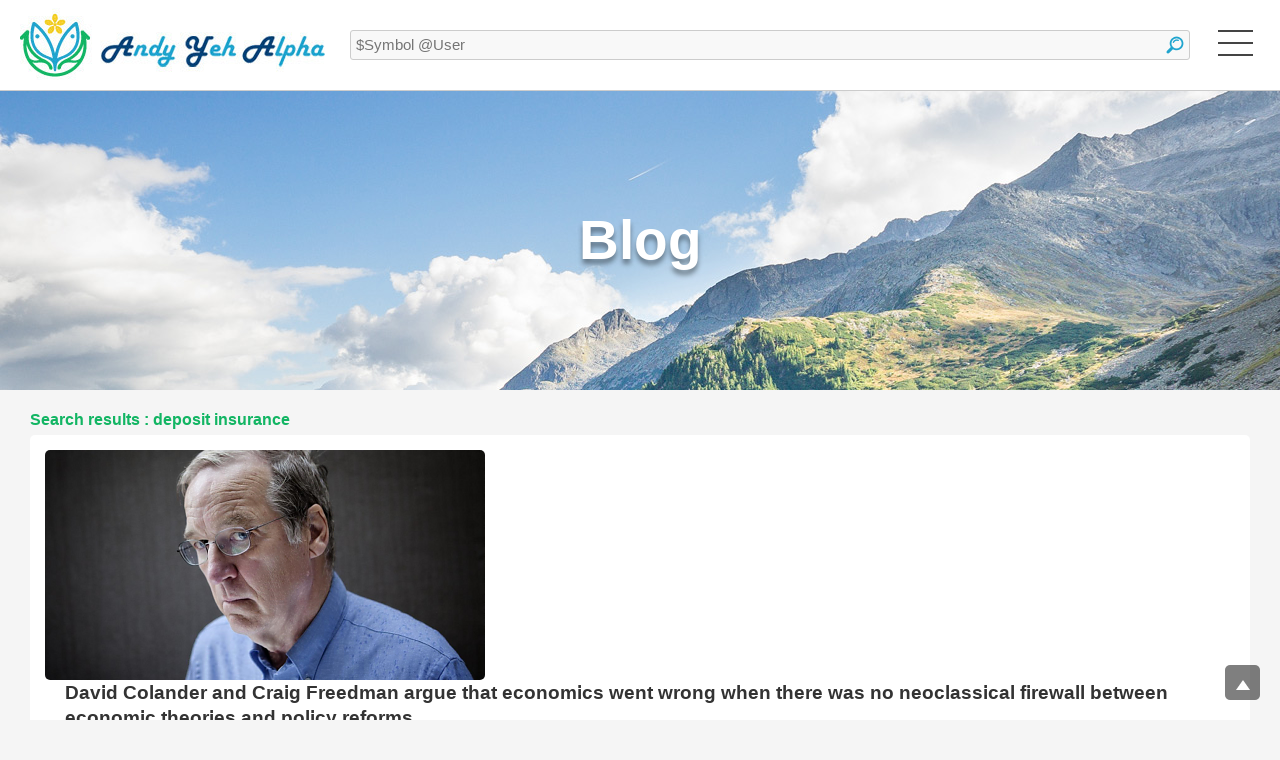

--- FILE ---
content_type: text/html; charset=UTF-8
request_url: https://ayafintech.network/blog-list/deposit+insurance/
body_size: 401136
content:

<!DOCTYPE html PUBLIC "-//W3C//DTD XHTML 1.0 Transitional//EN" "http://www.w3.org/TR/xhtml1/DTD/xhtml1-transitional.dtd">
<html xmlns="http://www.w3.org/1999/xhtml" lang="en-US"><!-- InstanceBegin template="/Templates/page.dwt" codeOutsideHTMLIsLocked="false" -->
<head>
    <meta http-equiv="Content-Type" content="text/html; charset=utf-8" />
<meta http-equiv="content-language" content="en-us">
<meta name="viewport" content="width=device-width, initial-scale=1.0, maximum-scale=1.0">

<title>Blog - AYA fintech network platform provides proprietary alpha stock signals and personal finance tools for stock market investors.</title>
<meta name="title" content="Blog - AYA fintech network platform provides proprietary alpha stock signals and personal finance tools for stock market investors." />
<meta name="keywords" content="Blog, stock research, stock market, real-time stock market data, social media for stock market, stock market news, business news, asset management, investment management, personal finance, fintech network platform" />
<meta name="description" content="Across all of our blog articles, our AYA fintech network platform provides proprietary alpha stock signals, CAPM alphas, Fama-French alphas, real-time stock prices, interactive charts, social media messages, value and momentum portfolio strategies, macroeconomic policy discussions, world trends for technological advancement, and many other personal finance tools for stock market investors and traders both in America and around the world.">
<link rel="image_src" type="image/jpeg" href="https://ayafintech.network/images/layout/share_logo.jpg" />
<link rel="canonical" href="https://ayafintech.network/blog-list/deposit+insurance/" />
<meta name="author" content="Andy Yeh Alpha (AYA) fintech network platform">
<meta name="publisher" content="Andy Yeh Alpha (AYA) fintech network platform">

<meta property="og:type" content="website" />
<meta property="og:title" content="Blog - AYA fintech network platform provides proprietary alpha stock signals and personal finance tools for stock market investors." />
<meta property="og:description" content="Across all of our blog articles, our AYA fintech network platform provides proprietary alpha stock signals, CAPM alphas, Fama-French alphas, real-time stock prices, interactive charts, social media messages, value and momentum portfolio strategies, macroeconomic policy discussions, world trends for technological advancement, and many other personal finance tools for stock market investors and traders both in America and around the world." />
<meta property="og:image" content="https://ayafintech.network/images/layout/share_logo.jpg" />
<meta property="og:url" content="https://ayafintech.network/share/W251221CWC/" />

<!-- <link href="/css/layout.min.css?t=20240402" rel="stylesheet" type="text/css" /> -->
<style>*{margin:0;padding:0;line-height:100%;font-family:Helvetica,Arial;box-sizing:border-box}:focus{outline:none}::selection{background-color:#12b563;color:#fff}a{text-decoration:none}html{min-height:100%}body{min-height:100%;position:relative;background:url(../images/layout/bottom_img.png) no-repeat center bottom #f5f5f5}.table{width:100%;display:table}.tr{width:100%;display:table-row}.td{display:table-cell}.fs{font-size:0!important}.top{vertical-align:top}.middle{vertical-align:middle}.bottom{vertical-align:bottom}.left{text-align:left}.center{text-align:center}.right{text-align:right}bitton{cursor:pointer}font{line-height:inherit!important}header{width:100%;height:91px;border-bottom:1px solid #ccc;background-color:#fff;position:fixed;top:0;left:0;z-index:1000}header .logo{display:inline-block;position:absolute;top:0;left:20px}header .menu_mobile_btn{display:none}header .menu{margin-left:350px;position:relative;text-align:right}header .menu a{line-height:90px;display:inline-block;margin-right:20px;font-size:15px;color:#333;vertical-align:middle;position:relative}header .menu a p{line-height:90px;display:inline-block;font-size:17px;color:#333;vertical-align:middle}header .menu .menu_left{position:absolute;top:0;left:0}header .menu .menu_right{text-align:right;padding:0 275px 0 280px}header .menu .menu_right .my{vertical-align:middle;display:inline-block;position:relative}header .menu .menu_right .my_info{height:90px;text-align:left}header .menu .menu_right .my_info a{display:inline-block;text-align:left;line-height:22px;max-width:100px;margin-right:15px}header .menu .menu_right .my_info .my_info_in{height:90px;vertical-align:middle}header .menu .header_member_image{width:30px;height:30px;border-radius:50%;background:no-repeat center;background-size:cover;vertical-align:middle;display:inline-block;margin-right:3px;border:1px solid #ccc}header .menu .member_page{display:inline-block;margin-right:5px;position:relative;vertical-align:middle}header .menu .member_icon{width:30px;height:30px;border-radius:50%;background:url(../images/layout/member_image.png) no-repeat center;background-size:cover;margin:0;display:inline-block}header .menu .member_icon p{width:20px;height:20px;line-height:20px;display:inline-block;font-size:12px;font-weight:700;color:#fff;position:absolute;top:-5px;right:-5px;border-radius:50%;background-color:#f85353;text-align:center}header .menu .notice{display:inline-block;margin-right:5px;position:relative;vertical-align:middle}header .menu .notice_icon{width:30px;height:30px;border-radius:50%;background:url(../images/layout/notice_image.png) no-repeat center;background-size:cover;margin:0;display:inline-block}header .menu .notice_icon p{width:20px;height:20px;line-height:20px;display:inline-block;font-size:12px;font-weight:700;color:#fff;position:absolute;top:-5px;right:-5px;border-radius:50%;background-color:#f85353;text-align:center}header .menu .notice_list{position:absolute;width:250px;top:65px;left:0;background-color:#fff;border-radius:5px;box-shadow:0 2px 5px 0 rgba(0,0,0,.3);overflow-x:hidden}header .menu .notice_detail{width:100%;min-height:50px;padding:10px;position:relative;border-bottom:1px solid #ccc;margin:0}header .menu .notice_detail:hover{background-color:#f8f8f8}header .menu .notice_nodate{width:100%;padding:5px;text-align:center}header .menu .notice_nodate p{border:1px solid #ddd;border-radius:5px;font-size:17px;color:#333;padding:20px 10px;background-color:#f5f5f5}header .menu .notice_one_image{width:30px;height:30px;display:inline-block;position:absolute;top:10px;left:10px;background:no-repeat center;background-size:cover;border-radius:50%;border:1px solid #ccc}header .menu .notice_one_text{text-align:left;padding-left:40px}header .menu .notice_one_text .not01{font-size:14px;line-height:17px;color:#333}header .menu .notice_one_text .not01 span{font-weight:700;display:inline-block}header .menu .notice_one_text .not02{font-size:12px;line-height:15px;color:#12b563}header .menu .notice_more_btn{width:100%;line-height:30px;font-size:15px;color:#12b563;text-align:center;display:block}header .menu .web_message{display:inline-block;margin-right:10px;position:relative;vertical-align:middle}header .menu .web_message_icon{width:30px;height:30px;border-radius:50%;background:url(../images/layout/message_image.png) no-repeat center;background-size:cover;margin:0;display:inline-block}header .menu .web_message_icon p{width:20px;height:20px;line-height:20px;display:inline-block;font-size:12px;font-weight:700;color:#fff;position:absolute;top:-5px;right:-5px;border-radius:50%;background-color:#f85353;text-align:center}header .menu .web_message_list{position:absolute;width:250px;top:65px;left:0;background-color:#fff;border-radius:5px;box-shadow:0 2px 5px 0 rgba(0,0,0,.3);overflow-x:hidden}header .menu .web_message_detail{padding:10px;position:relative;border-bottom:1px solid #ccc;margin:0}header .menu .web_message_detail:hover{background-color:#f8f8f8}header .menu .web_message_one_image{width:30px;height:30px;display:inline-block;position:absolute;top:10px;left:10px;background:no-repeat center;background-size:cover;border-radius:50%;border:1px solid #ccc}header .menu .web_message_one_text{text-align:left;padding-left:40px}header .menu .web_message_one_text .not01{font-size:14px;line-height:17px;color:#333}header .menu .web_message_one_text .not01 span{font-weight:700;display:inline-block}header .menu .web_message_one_text .not02{font-size:12px;line-height:15px;color:#12b563}header .menu .web_message_more_btn{width:100%;line-height:30px;font-size:15px;color:#12b563;text-align:center;display:block}header .menu .web_message_one_text{text-align:left;padding-left:40px}header .menu .web_message_one_text .mot01{font-size:14px;line-height:17px;color:#333}header .menu .web_message_one_text .mot01 .mot_name{font-size:14px;line-height:17px;color:#333;display:block;font-weight:700;padding-bottom:5px}header .menu .web_message_one_text .mot01 .mot_word{font-size:14px;line-height:17px;color:#333;display:block;padding-bottom:5px;max-height:70px;overflow:hidden}header .menu .web_message_one_text .mot02{font-size:12px;line-height:15px;color:#12b563}header .menu .logout{position:absolute;top:30px;right:20px;margin:0;border:0;background:none}header .menu .logout span{display:none}.search{width:205px;display:inline-block;vertical-align:middle;position:absolute;top:30px;right:70px}.search input{width:100%;height:30px;line-height:30px;background-color:#f8f8f8;border:1px solid #ccc;border-radius:3px;font-size:15px;color:#333;padding:0 30px 0 5px;box-shadow:inset 0 0 0 rgba(0,0,0,0)}.search .search_btn{width:30px;height:30px;margin:0;background:url(../images/layout/search_btn.png) no-repeat center transparent;border:0;position:absolute;top:0;right:0}.top_btn{width:35px;height:35px;display:inline-block;position:fixed;right:20px;bottom:20px;background-color:rgba(0,0,0,.5);border-radius:5px;z-index:99;transition:.3s}.top_btn::before{width:0;content:"";display:block;border-top:0;border-left:7px solid transparent;border-right:7px solid transparent;border-bottom:10px solid #fff;position:absolute;bottom:10px;left:0;right:0;margin:auto;transition:.3s}.top_btn:hover{height:60px;bottom:20px;transition:.3s}.top_btn:hover:before{animation:top_btn 1s infinite}@keyframes top_btn{0%{bottom:10px}100%{bottom:40px}}.image404{text-align:center}.news_block{width:auto;padding-bottom:20px}.nb_title{font-size:25px;font-weight:700;color:#12b563;position:relative;padding-bottom:15px}.nb_title .nb_more_btn{display:inline-block;font-size:16px;color:#444;border:1px solid #444;padding:0 10px;border-radius:5px;line-height:24px;height:24px;position:absolute;right:0;bottom:15px;font-weight:400}.one_news{border:1px solid #ddd;border-radius:5px;padding:15px;margin-bottom:10px}.one_news:last-child{margin-bottom:0}.on_title{font-size:20px;font-weight:700;color:#444;padding-bottom:5px;line-height:24px}.on_info{padding-bottom:5px}.on_info p{font-size:13px;color:#777;line-height:20px}.on_info p a,.on_info a{font-size:13px;color:#12b563;line-height:20px}.on_con{font-size:15px;color:#444;line-height:24px;padding-bottom:5px}.on_con p{font-size:15px;color:#444;line-height:24px}.on_con img{max-width:100%;border-radius:5px;margin-bottom:5px}.wrapper{width:100%;padding:90px 0 50px}.index_banner{width:100%;height:500px;background:no-repeat center;background-size:cover;position:relative;display:flex;align-items:center;justify-content:center}.page_banner{width:100%;height:300px;background:no-repeat center;background-size:cover;position:relative;display:flex;align-items:center;justify-content:center}.banner_con{margin:0 auto;text-align:center;display:inline-block;font-size:55px;font-weight:700;color:#fff;text-shadow:0 5px 5px rgba(0,0,0,.4)}.top_block{max-width:1360px;width:100%;margin:0 auto;padding:35px 30px 0}.content{max-width:1360px;width:100%;margin:0 auto;padding:20px 30px 0}.left_block{vertical-align:top;position:relative}.block{background-color:#fff;border-radius:5px;margin-bottom:10px}.right_block{width:305px;vertical-align:top;padding-left:20px}.terms_of_service_btn{padding:15px 20px;border-radius:5px;font-size:21px;font-weight:700;color:#12b563;position:relative;border:1px solid #ddd;display:block;background-color:#f5f5f5;margin-bottom:10px;transition:.3s}.terms_of_service_btn::after{content:"";display:block;border-top:10px solid #12b563;border-left:5px solid transparent;border-right:5px solid transparent;border-bottom:0;position:absolute;top:20px;right:20px}.terms_of_service_btn:hover{background-color:#fff;transition:.3s}.terms_of_service_block{display:block}.one_tos{padding:15px 20px;border-radius:5px;border:1px solid #ddd;display:block;background-color:#f5f5f5;margin-bottom:10px;transition:.3s}.one_tos:hover{background-color:#fff;transition:.3s}.one_tos .tos_title{font-size:21px;color:#12b563;font-weight:700;padding-bottom:15px}.one_tos .tos_con{font-size:15px;line-height:20px;height:280px;overflow:hidden;color:#444;margin-bottom:15px}.one_tos .tos_con p,.one_tos .tos_con p span,.one_tos .tos_con span{font-size:15px;line-height:20px}.more_btn{font-size:15px;color:#fff;border-radius:5px;line-height:24px;height:24px;background-color:#12b563;margin:0 5px 5px 0;padding:0 10px;display:inline-block}.more_btn.index{width:78px;text-align:center}.pdf_btn{font-size:15px;color:#fff;border-radius:5px;line-height:24px;height:24px;background-color:#1fa4ce;margin:0 5px 5px 0;padding:0 10px;display:inline-block}.bd_more{width:100%;line-height:40px;height:40px;border-radius:5px;text-align:center;color:#fff;font-size:16px;font-weight:700;display:block;background-color:#1fa4ce;border:0;cursor:pointer;cursor:pointer;margin-bottom:30px}footer{border-radius:5px;border:1px solid #ddd;display:block;background-color:#fff;overflow:hidden}footer .f01{padding:15px 20px;background-color:#004276;color:#fff;font-size:19px;font-weight:700}footer .f02{padding:15px 20px 20px}footer .f02 a{display:block;padding-bottom:10px;font-size:15px;line-height:20px;color:#444;transition:.2s}footer .f02 a:hover{color:#12b563;transition:.2s}footer img{width:265px;margin:0 auto;display:block}@media screen and ( max-width: 1300px) and ( min-width: 768px){.table{width:100%;display:block}.tr{width:100%;display:block}.td{display:block}header .menu_mobile_btn{width:90px;height:90px;display:inline-block;position:absolute;top:0;right:0;padding-top:30px}header .menu_mobile_btn p{width:35px;height:2px;background-color:#444;margin:0 auto 10px}header .menu{width:250px;display:block;position:absolute;top:90px;right:0;background-color:#fff;margin:0;box-shadow:0 3px 5px 0 rgba(0,0,0,.2)}header .menu .menu_left{position:static}header .menu .menu_right{padding:0}header .menu a{line-height:50px;display:block;text-align:left;padding:0 20px;border-top:1px solid #ccc;margin:0}header .menu .menu_right .search{width:100%}header .menu .menu_right .search input{line-height:50px;height:50px;border:0;border-top:1px solid #ccc;padding:0 35px 0 20px}header .menu .menu_right .search .search_btn{height:50px}header .menu .notice{display:block;margin:0}header .menu .menu_right a.notice_icon{padding:0;position:absolute;right:10px;top:-39px}header .menu .menu_right a.notice_detail{position:relative}header .menu .notice_list{width:100%;position:static;display:none}.search{width:auto;left:350px;right:90px}header .menu .menu_right .my{width:100%}header .menu .menu_right .my_info{display:table}header .menu .menu_right .my_info .my_info_in{display:table-cell;padding:0 15px 40px}header .menu .menu_right .my_info a{max-width:100%;margin:0;padding:0 75px 0 0;border:0}header .menu .member_icon{display:block;margin:0;padding:0;position:absolute;right:90px;top:-39px}header .menu .web_message{margin:0}header .menu .web_message_icon{display:block;margin:0;padding:0;position:absolute;right:10px;top:-39px}header .menu .menu_right a.web_message_icon{padding:0;position:absolute;right:50px;top:-39px}header .menu .menu_right a.web_message_detail{position:relative}header .menu .web_message_list{width:100%;position:static;display:none}header .menu .logout{width:100%;padding:0 20px;position:static;background-color:#f5f5f5}header .menu .logout img{display:none}header .menu .logout span{line-height:50px;display:block;text-align:left;margin:0;color:#333;font-size:17px}.top_block{padding:20px 30px 0}.right_block{width:100%;padding:30px 0 0}.one_tos .tos_con{height:auto}footer .f02{position:relative;min-height:330px;padding-top:110px}footer .f02 a{padding-left:300px}footer .f02 img{position:absolute;top:20px;left:20px}}@media screen and ( max-width: 767px){.wrapper{padding:45px 0 30px}.table{width:100%;display:block}.tr{width:100%;display:block}.td{display:block}header{height:46px}header .logo,header .logo img{height:45px}header .logo{left:10px}header .menu_mobile_btn{width:45px;height:45px;display:inline-block;position:absolute;top:0;right:0;padding-top:15px}header .menu_mobile_btn p{width:25px;height:1px;background-color:#444;margin:0 auto 7px}header .menu{width:100%;display:block;position:absolute;top:45px;right:0;background-color:#fff;margin:0;box-shadow:0 3px 5px 0 rgba(0,0,0,.2);border-top:1px solid #ccc}header .menu .menu_left{position:static}header .menu .menu_left a{border-top:1px solid #ccc}header .menu .menu_right{padding:0}header .menu a{line-height:50px;display:block;text-align:left;padding:0 20px;margin:0}header .menu a p{line-height:45px}header .menu .menu_right .search{width:100%}header .menu .menu_right .search input{line-height:50px;height:50px;border:0;border-top:1px solid #ccc;padding:0 35px 0 20px}header .menu .menu_right .search .search_btn{height:50px}header .menu .notice{display:block;margin:0}header .menu .menu_right a.notice_icon{padding:0;position:absolute;right:50px;top:-59px}header .menu .menu_right a.notice_detail{position:relative}header .menu .notice_list{width:100%;position:static;display:none}.search{width:auto;left:175px;right:45px;top:10px}header .menu .menu_right .my{width:100%}header .menu .menu_right .my_info{display:table}header .menu .menu_right .my_info .my_info_in{display:table-cell;padding:0 15px}header .menu .menu_right .my_info a{max-width:100%;margin:0;padding:0 120px 0 0;border:0}header .menu .member_icon{padding:0;position:absolute;right:85px;top:-59px}header .menu .web_message{margin:0;position:fixed;top:78px;right:10px}header .menu .web_message_icon{display:block;margin:0;padding:0;position:absolute;right:10px;top:-59px}header .menu .menu_right a.web_message_icon{padding:0;position:initial}header .menu .menu_right a.web_message_detail{position:relative}header .menu .web_message_list{width:100%;position:static;display:none}header .menu .logout{width:100%;position:static;background-color:#f5f5f5;padding:0 20px;text-align:left}header .menu .logout img{display:inline-block;vertical-align:middle;margin-right:10px}header .menu .logout span{line-height:50px;display:inline-block;text-align:left;margin:0;color:#333;font-size:17px;vertical-align:middle}.index_banner{height:250px}.page_banner{height:125px}.top_block{padding:10px}.banner_con{top:25%;padding:0 10px;font-size:35px}.page_banner .banner_con{top:35%;padding:0 10px;font-size:35px}.content{padding:10px}.right_block{width:100%;padding:30px 0 0}.one_tos .tos_con{height:auto}.more_btn{line-height:30px;height:30px;text-align:center;display:block}.more_btn.index{width:100%}.pdf_btn{line-height:30px;height:30px;text-align:center;display:block}.terms_of_service_btn{padding:15px}.one_tos{padding:15px}footer .f02{position:relative}footer .f02 img{max-width:100%}}</style>
<!-- <link href="/css/page.min.css?t=20240402" rel="stylesheet" type="text/css" /> -->
<style>.block{margin-bottom:10px;padding:15px;position:relative}.page_number,.back{text-align:center;padding-top:20px}.page_number a{display:inline-block;width:28px;height:28px;line-height:28px;background-color:#fff;font-size:15px;color:#333;margin:0 3px;border-radius:3px;transition:.2s}.back a,.back button{display:inline-block;height:40px;line-height:40px;background-color:#fff;font-size:15px;color:#333;padding:0 20px;border-radius:3px;margin:0 10px 10px;cursor:pointer;border:0;transition:.2s}.page_number a:hover,.back a:hover,.page_number a.focus,.page_number button:hover,.back button:hover,.page_number button.focus{background-color:#1fa4ce;color:#fff;transition:.2s}.back span{font-size:15px;color:#444}.blog_image{width:440px;height:230px;background:no-repeat center;background-size:cover;border-radius:5px;vertical-align:middle}.blog_data{vertical-align:middle;padding-left:20px}.blog_title{font-size:19px;font-weight:700;color:#333;line-height:25px;padding-bottom:5px}.blog_info{padding-bottom:5px}.blog_info p{font-size:13px;color:#777;line-height:20px}.blog_info p a,.blog_info a{font-size:13px;color:#12b563;line-height:20px}.blog_con{font-size:15px;color:#333;line-height:24px;overflow:hidden;height:100px}.blog_statement{padding:0 15px}.bd_title{font-size:35px;font-weight:700;color:#084579;padding:5px 0;line-height:40px}.bd_info{padding-bottom:5px}.bd_info.blog_font p{font-size:16px;font-weight:700;color:#12b563}.bd_info p{font-size:13px;color:#777;line-height:20px;transition:.2s}.bd_info a,.bd_info a:hover{color:#12b563;transition:.2s}.bd_info .tag{border:1px solid #12b563;padding:0 10px;line-height:30px;height:30px;display:inline-block;margin:0 5px 5px 0;font-size:14px;border-radius:0 10px 0 0}.label_block_btn{display:none}.link_block{position:relative}.link_block a{display:inline-block;line-height:30px;margin:0 5px 10px 0;color:#12b563;font-size:15px;border:1px solid #12b563;border-radius:5px;padding:0 5px}.link_block .updated{position:absolute;top:0;right:0}.label_menu{padding:5px 0}.label_menu a{display:inline-block;border:1px solid #ccc;font-size:15px;color:#777;line-height:25px;padding:0 5px;border-radius:5px;margin:0 5px 5px 0;background-color:#fff;transition:.2s}.label_menu a.focus,.label_menu a:hover{background-color:#ffda54;border:1px solid #b6910a;color:#7e6405}.bd_con p{font-size:17px;color:#333;line-height:30px;margin-bottom:20px}.bd_con p.stt{font-size:19px;font-weight:700;margin-bottom:0;color:#333;padding-top:15px}.bd_con h2{font-size:14px;color:#333;line-height:25px;margin-bottom:20px;font-style:normal}.bd_con h2.stt{font-size:20px;font-weight:700;margin-bottom:0;color:#333;padding-top:15px;line-height:25px}.bd_con p span.bold{font-weight:700;color:#333;line-height:30px}.bd_con p a{color:#12b563;font-size:17px;line-height:30px;word-wrap:break-word}.bd_con ul,.bd_con ol{padding-left:25px;margin-top:-20px;padding-bottom:20px}.bd_con ul li,.bd_con ol li{font-size:15px;color:#555;line-height:25px;list-style-type:decimal-leading-zero}.bd_con ul li a,.bd_con ol li a{color:#12b563}.bd_con p.stt + ul{margin-top:0}.bd_con img{max-width:100%;margin-bottom:10px}.andy_yeh_photo{display:block;padding:15px 0 30px}.andy_yeh_photo .cyp_img{width:155px;height:200px;border-radius:5px;background:url(../images/index/andy-yeh-alpha.jpg) top center no-repeat;background-size:cover;display:inline-block}.andy_yeh_photo .cyp_tt{display:inline-block;padding-left:15px}.andy_yeh_photo .cyp_tt p{margin:0;line-height:100%;padding-bottom:5px}.andy_yeh_photo .cyp_tt .t01{font-size:25px;font-weight:700}.andy_yeh_photo .cyp_tt .t02{font-size:15px}.andy_yeh_photo .cyp_tt .t03{position:relative;padding-left:45px}.andy_yeh_photo .cyp_tt .t03 span{font-size:15px;position:absolute;top:3px;left:0}.andy_yeh_photo .cyp_tt .t03 a{font-size:15px;display:block;line-height:20px}.bd_con .link_block.bd_con .link_block a{font-size:13px;color:#999;margin:0}.bd_con .updated{font-size:13px;color:#999;margin:0}.bd_con .bd_con_title{line-height:30px;font-size:19px;color:#444;font-weight:700;margin:0;padding-bottom:10px}.bd_con .bd_con_complete{font-size:25px;color:#f85353;font-weight:700;margin:0;padding-top:20px}.bd_con .bd_con_text{font-size:17px;color:#333;line-height:30px;margin-bottom:20px}.bd_con .bd_con_text a{color:#333;text-decoration:underline}.bd_con .bd_con_text a.download_btn{display:block;padding:5px 10px;border:1px solid #12b563;border-radius:5px;margin-bottom:5px;text-decoration:none;background-color:#fff;transition:.2s}.bd_con .bd_con_text a.download_btn:hover{background-color:#12b563;color:#fff;transition:.2s}.bd_con .bd_con_text ul{padding-left:20px}.bd_con .bd_con_text ul li{list-style-type:decimal;font-size:15px;color:#333;line-height:25px;padding:5px 0}.bd_con .bd_con_text ul li .bd_con_title{font-size:15px;padding:0}.bd_con .bd_con_text ul li p{margin-bottom:5px;position:relative}.bd_con .bd_con_text ul li p select{font-size:17px;color:#444;line-height:35px;height:35px;border-radius:5px;border:1px solid #777;padding:0 10px;background-color:#f5f5f5}.bd_con .bd_con_text ul li p label{padding-right:10px}.bd_con .bd_con_text ul li p input{line-height:35px;height:35px;border:1px solid #ccc;border-radius:5px;background-color:#fff;padding:0 10px;width:100%;font-size:15PX;color:#333}.bd_con .bd_con_text ul li.option_block p label{width:100%;display:block;padding-bottom:10px}.bd_con .bd_con_text ul li.option_block p label.other_block{width:auto;display:inline-block;position:relative;z-index:1}.bd_con .bd_con_text ul li p label input{width:15px;height:15px;margin-right:5px}.bd_con .bd_con_text ul li p .other_input{width:100%;line-height:23px;height:23px;border:0;border-radius:0;position:absolute;bottom:7px;right:0;background:none;padding-left:70px}.bd_con .bd_con_text ul li p .other_input input{height:25px;line-height:25px}.share_block{display:block;font-size:0}.share_block a{width:30px;height:30px;margin:0 2px 5px 0;display:inline-block}.download_tos_btn{display:inline-block;font-size:17px;color:#12b563;line-height:30px;padding:0 10px;border:1px solid #12b563;border-radius:5px;margin:5px 0;background:none;vertical-align:top;width:auto}.facebook_share{min-height:280px;border-radius:5px;overflow:hidden;background:url(../images/index/share_page_image.jpg) no-repeat bottom center;position:relative;margin-top:10px}.fs_con{position:absolute;top:25%;left:0;right:0;margin:auto;text-align:center}.fs_con .sft01{font-size:23px;color:#fff}.fs_con .sft02{font-size:45px;line-height:45px;font-weight:700;color:#fff;padding:10px}.fs_con .sft02 span{line-height:45px;display:inline-block}.fs_con .fstbtn{display:inline-block;border-radius:5px;line-height:60px;height:60px;background-color:#e64848;font-size:20px;font-weight:700;color:#fff;padding:0 50px}.program{margin-top:80px}.program_margin{width:10px;background-color:#f5f5f5}.program_margin02{height:10px}.program_text{width:360px;vertical-align:middle}.program .tr:first-child .program_text{background-color:#444;font-size:25px;font-weight:700;color:#fff;padding:20px}.program .tr:nth-child(2n-1){background-color:#fff}.program_img{height:81px;text-align:center}.program_info{width:95px;color:#fff;text-align:center;padding:15px 5px 50px;border-radius:0 0 5px 5px;position:relative}.program_info img{width:92px;position:absolute;top:-81px;left:0;right:0;margin:auto}.program_info .t01{font-size:17px;font-weight:700}.program_info .t02{font-size:30px;font-weight:700;padding:7px 0}.program_info .t02 span{font-size:12px;font-weight:400}.program_info .t02 span#levelFees1,.program_info .t02 span#levelFees2,.program_info .t02 span#levelFees3,.program_info .t02 span#levelFees4,.program_info .t02 span#levelFees5,.program_info .t02 span#levelFees6{font-size:30px;margin-left:5px;display:inline-block}.program_info .t03{font-size:15px;font-weight:400}.program_info a{width:100%;color:#fff;position:absolute;bottom:0;left:0;font-size:20px;font-weight:700;line-height:28px;height:35px;display:block;border-width:2px 5px 5px;border-style:solid;border-radius:5px;transition:.2s}@media screen and ( min-width: 1200px){.program_info a:hover{border-bottom-width:7px;line-height:25px;transition:.2s}}.program_info:nth-child(3){background-color:#fd6363}.program_info:nth-child(3) a{background-color:#f34b4b;border-color:#ff8282 #ef3f3f #d22f2f}.program_info:nth-child(4){background-color:#ffa44b}.program_info:nth-child(4) a{background-color:#f6912d;border-color:#ffb368 #ec8824 #da7a1b}.program_info:nth-child(5){background-color:#f8da32}.program_info:nth-child(5) a{background-color:#e3c414;border-color:#ffe449 #debf0e #c5a90a}.program_info:nth-child(6){background-color:#6eca4a}.program_info:nth-child(6) a{background-color:#5ebc3a;border-color:#75d450 #53af30 #49a027}.program_info:nth-child(7){background-color:#29b8dc}.program_info:nth-child(7) a{background-color:#14a8cd;border-color:#25c0e6 #0ea1c5 #0e92b3}.program_info:nth-child(8){background-color:#9949e4}.program_info:nth-child(8) a{background-color:#8937d5;border-color:#a34ff1 #822fd0 #7226b9}.program_tick{text-align:center;line-height:36px;vertical-align:middle}.program_tick:first-child{text-align:left;padding:0 10px}.mobile_program_info{display:none}.step_block{border-radius:10px;overflow:hidden;margin-bottom:10px}.step_block .one_step{width:20%;background-color:#f5f5f5;padding:15px 20px;font-size:20px;color:#444}.step_block .one_step.focus{background-color:#1fa4ce;color:#fff}.step_block .one_step.over{background-color:#afe1f1}.step_block .one_step p{font-size:13px;line-height:15px;padding-top:5px}.bd_con .con_title{border-top:1px solid #444;text-align:center;line-height:25px;margin:25px 0 0}.bd_con .con_title span{background-color:#fff;padding:0 10px;position:relative;font-size:17px;color:#444;top:-15px;line-height:20px}.community{text-align:center}.community a{display:inline-block;margin:0 5px}.con_input{width:100%;margin-bottom:10px;position:relative;border-radius:5px;border:1px solid #ccc;padding-left:190px}.con_input_title{position:absolute;line-height:35px;font-size:17px;color:#444;top:0;left:15px;overflow:hidden}.con_input_title img{vertical-align:top;margin:1px 0 0}.con_input input{width:100%;font-size:17px;line-height:35px;height:35px;padding:0 10px 0 5px;border:0;background:none}.con_input input.upload{position:relative;z-index:10;cursor:pointer;margin-top:10px}.con_input .selectfile{display:inline-block;position:absolute;top:5px;left:190px;height:25px;line-height:25px;font-size:15px;padding:0 5px;color:#444;background-color:#fff;border:1px solid #777;border-radius:5px;cursor:pointer}.con_input select{width:100%;font-size:17px;line-height:35px;height:35px;padding:0 10px 0 0;border:0;background:none}.con_input.qrcode{padding-left:290px}.con_input.qrcode .replace{display:inline-block;font-size:15px;color:#444;border:1px solid #ccc;border-radius:5px;padding:2px 5px}.con_fixed_data{width:100%;font-size:17px;line-height:35px;height:35px;border-radius:5px;border:1px solid #ccc;background-color:#eee;color:#444}.con_fixed_data p,.con_fixed_data div{font-size:17px;line-height:35px;height:35px;color:#444}.cb_text{padding:30px 15px 0}.cb_text p{font-size:15px;color:#999;line-height:20px;margin:0}.nowfile{width:100%;padding:5px 0;font-size:15px;color:#777;text-overflow:ellipsis;overflow:hidden;white-space:nowrap}.nowfile a{font-size:15px;color:#12b563;text-overflow:ellipsis;overflow:hidden;white-space:nowrap}.delete_block{display:inline-block;position:absolute;top:0;right:5px;z-index:11}.delete_block input{width:15px;height:auto;vertical-align:middle}.delete_block span{font-size:15px;color:#444;padding:2px 5px;border-radius:5px;vertical-align:middle;height:35px;line-height:35px}.member_left_menu_mobile_btn{display:none}.member_left_menu{width:215px;vertical-align:top}.member_left_menu .mlm_menu{display:block;font-size:17px;color:#444;background-color:#fff;border-radius:0 5px 5px 0;padding:10px 15px;line-height:20px;margin-bottom:10px;display:block;border-left:7px solid #dde9e3;transition:.2s}.member_left_menu .mlm_menu.focus,.member_left_menu .mlm_menu:hover{border-left:7px solid #12b563;transition:.2s}.member_center_block{vertical-align:top;padding-left:20px}.communities_name{width:100px;line-height:35px;font-size:17px;font-weight:700;color:#444;border-bottom:1px solid #ddd;padding:5px}.communities_account{line-height:35px;font-size:17px;color:#444;border-bottom:1px solid #ddd;padding:5px}.communities_btn{width:90px;border-bottom:1px solid #ddd;padding:5px}.communities_btn_cancel{display:block;line-height:35px;font-size:17px;border-radius:5px;background-color:#ddd;color:#fff;text-align:center}.communities_btn_connect{display:block;line-height:35px;font-size:17px;border-radius:5px;background-color:#12b563;color:#fff;text-align:center}.mpc_top_search{position:relative;padding-bottom:10px}.mpc_top_search input{width:100%;position:relative;border:1px solid #ccc;font-size:15px;color:#444;line-height:35px;border-radius:5px;padding:0 140px 0 10px}.mpc_top_search button{width:130px;text-align:center;position:absolute;top:0;right:0;font-size:17px;color:#444;line-height:35px;background-color:#fff;border:1px solid #ccc;border-radius:0 5px 5px 0;cursor:pointer}.mpc_point{font-size:17px;color:#444}.mpc_point p{display:inline-block;padding:0 5px;font-size:25px;font-weight:700}.mpc_point p.talents_up,.talents_up{color:#12b563}.mpc_point p.talents_down,.talents_down{color:#ea3131}.mpc_block .tr:first-child{background-color:#eee}.mpc_block .tr .td{font-size:15px;color:#444;padding:10px 5px 5px;border-bottom:1px solid #ccc;vertical-align:middle}.mpc_block .tr .td:first-child{white-space:nowrap}.mpc_block .tr .td p{display:none}.over_y{overflow-y:hidden}table{width:100%;border-collapse:collapse}table tr:first-child{background-color:#eee}table tr td{font-size:15px;color:#444;padding:10px 5px 5px;border-bottom:1px solid #ccc;vertical-align:middle}table tr td p{display:none}.lottery_description{font-size:15px;line-height:25px;color:#333;padding-bottom:10px}.lottery_description span{color:#fff;background-color:#12b563;border-radius:5px;margin:0 3px;padding:1px 5px}.reply_status01{display:inline-block;padding:3px 10px;border-radius:5px;background-color:#ddd;font-size:15px;color:#444}.reply_status02{display:inline-block;padding:3px 10px;border-radius:5px;background-color:#fa6666;font-size:15px;color:#fff}.reply_status03{display:inline-block;padding:3px 10px;border-radius:5px;background-color:#12b563;font-size:15px;color:#fff}.mmmh_one_message{border:1px solid #ccc;border-radius:5px;margin-bottom:10px;overflow:hidden}.mmmh_no_number{font-size:17px;color:#444;background-color:#f5f5f5;padding:10px 10px 15px}.mmmh_no_number .mmmh_title{margin:0;color:#444}.mmmh_ob{font-size:15px;color:#444;line-height:20px;padding:7px 10px 10px;border-bottom:1px solid #ccc}.mmmh_ob .mmmh_title{margin:0;line-height:30px;font-size:15px;color:#777}.mmmh_ob:last-child{border:0}.payment_btn{display:block;text-align:center;border-radius:5px 5px 0 0;border-bottom:5px solid #08934d;font-size:15px;color:#fff;background-color:#12b563;line-height:25px;margin-bottom:10px;padding:10px}.payment_btn02{display:block;text-align:center;border-radius:5px 5px 0 0;border-bottom:5px solid #e34747;font-size:15px;color:#fff;background-color:#fa6666;line-height:25px;margin-bottom:10px;padding:10px}.pmh_detail{padding:0}.pmh_detail a{display:block;text-align:center;line-height:40px;font-size:17px;color:#fff;border-bottom:5px solid #08934d;background-color:#12b563}.search_block{display:block}.search_block .search_bar{width:100%;display:block;position:relative}.search_block .search_bar input{width:100%;height:35px;height:35px;border:0;background-color:#f5f5f5;padding:0 80px 0 10px;font-size:17px;color:#444;border-radius:5px;margin-bottom:10px;border:1px solid #f5f5f5;transition:.2s}.search_block .search_bar button{width:80px;height:35px;margin:0;background:url(../images/layout/search_btn.png) no-repeat left center transparent;border:0;position:absolute;top:0;right:0;text-align:right;padding:0 10px;font-size:17px;color:#444}.search_block .search_bar input:focus{border:1px solid #1fa4ce;transition:.2s}.search_block .search_tag{height:35px;border:1px solid #777;border-radius:17px;overflow:hidden;display:table!important;margin-bottom:10px}.search_block .search_tag a{width:33%;line-height:35px;text-align:center;padding:0 10px;font-size:17px;color:#444;border-right:1px solid #999;display:table-cell!important;transition:.2s}.search_block .search_tag a:last-child{border:0}.search_block .search_tag a.focus{background-color:#1fa4ce!important;color:#fff}@media screen and ( min-width: 1200px){.search_block .search_tag a:hover{background-color:#f5f5f5;transition:.2s}}.item_title{font-size:20px;padding:5px 0}.item_title .itlink{font-size:14px;color:#12b563;padding:0 10px}.search_one_stock{width:32%;min-height:114px;border:1px solid #ccc;padding:15px;border-radius:5px;display:inline-block;margin-right:2%;margin-bottom:15px;vertical-align:top;transition:.2s}.search_one_stock:nth-child(3n){margin-right:0}.search_one_stock p{line-height:100%;margin:0;padding:2px 0}.search_one_stock .one_stock_name{font-size:22px;color:#444;font-weight:700}.search_one_stock .one_stock_info{font-size:15px;color:#999;margin:0}.search_one_stock:hover{background-color:#f5f5f5;transition:.2s}.search_one_stock p.vi_ranking{width:100%;font-size:15px;font-weight:700;color:#ddd}.search_one_stock:nth-child(1) p.vi_ranking{color:#f7cb10}.search_one_stock:nth-child(1){background-color:#fffbed;border-color:#f7cb10}.search_one_stock:nth-child(2) p.vi_ranking{color:#aebfc2}.search_one_stock:nth-child(2){background-color:#f0f2f2;border-color:#aebfc2}.search_one_stock:nth-child(3) p.vi_ranking{color:#ca9457}.search_one_stock:nth-child(3){background-color:#f4eee8;border-color:#ca9457}.search_one_stock.white_background{background-color:#fff!important;border:1px solid #ccc!important}.search_one_stock.white_background:hover{background-color:#f5f5f5!important}.search_one_member{width:48%;border:1px solid #ccc;padding:15px 15px 15px 80px;border-radius:5px;display:inline-block;margin-right:2%;margin-bottom:15px;position:relative;vertical-align:top;transition:.2s}.search_one_member:nth-child(2n){margin-right:0}.search_one_member.som_stock{padding:15px 15px 15px 115px;min-height:114px}.search_one_member p{line-height:100%;margin:0;padding:2px 0}.search_one_member p.investors_ranking{width:100%;text-align:center;position:absolute;bottom:-19px;font-size:15px;font-weight:700;color:#ddd;text-align:center;padding:0}.search_one_member:nth-child(1) p.investors_ranking{color:#f7cb10}.search_one_member:nth-child(1){background-color:#fffbed;border-color:#f7cb10}.search_one_member:nth-child(2) p.investors_ranking{color:#aebfc2}.search_one_member:nth-child(2){background-color:#f0f2f2;border-color:#aebfc2}.search_one_member:nth-child(3) p.investors_ranking{color:#ca9457}.search_one_member:nth-child(3){background-color:#f4eee8;border-color:#ca9457}.search_one_member.white_background{background-color:#fff!important;border:1px solid #ccc!important}.search_one_member.white_background:hover{background-color:#f5f5f5!important}.search_one_member .som_member_img{width:50px;height:50px;background:no-repeat center;background-size:cover;border-radius:50%;position:absolute;top:15px;left:15px}.search_one_member .som_member_name{font-size:20px;color:#444;font-weight:700;padding-bottom:5px}.search_one_member .som_member_info{font-size:15px;color:#999;margin:0;line-height:100%}.search_one_member .som_member_info span{font-size:15px;color:#333;margin-left:5px}.search_one_member:hover{background-color:#f5f5f5;transition:.2s}.search_one_member .som_member_stock{width:80px;height:80px;line-height:77px;text-align:center;border:3px solid #12b563;color:#12b563;font-size:22px;border-radius:50%;border-radius:50%;position:absolute;top:15px;left:15px}.search_one_member.som_stock p.vi_ranking{width:100%;font-size:15px;font-weight:700;color:#ddd}.search_one_member.som_stock:nth-child(1) p.vi_ranking{color:#f7cb10}.search_one_member.som_stock:nth-child(2) p.vi_ranking{color:#aebfc2}.search_one_member.som_stock:nth-child(3) p.vi_ranking{color:#ca9457}.personal_banner{position:relative}.personal_banner::after{content:"";display:block;width:100%;height:150px;position:absolute;left:0;bottom:0;background:-moz-linear-gradient(top,rgba(0,0,0,0) 0%,rgba(0,0,0,0.3) 100%);background:-webkit-linear-gradient(top,rgba(0,0,0,0) 0%,rgba(0,0,0,0.3) 100%);background:linear-gradient(to bottom,rgba(0,0,0,0) 0%,rgba(0,0,0,0.3) 100%)}.personal_header{background-color:#fff;border-bottom:1px solid #ccc;height:50px;line-height:50px}.personal_menu_block{position:relative;max-width:1280px;width:100%;margin:0 auto;padding:20px 30px 0;height:50px;line-height:50px}.personal_member_image{width:150px;height:150px;border:3px solid #fff;border-radius:5px;box-shadow:0 1px 1px 0 #ccc;background:url(../images/layout/default_member_image.jpg) no-repeat center #fff;background-size:cover;position:absolute;bottom:18px;left:30px}.personal_member_con{position:absolute;bottom:0;left:200px}.personal_member_con .pm_name{font-size:30px;color:#fff;text-shadow:0 1px 3px rgba(0,0,0,.5);padding-bottom:10px}.personal_member_con .pm_point{padding-bottom:5px;font-size:15px;color:#fff;text-shadow:0 1px 3px rgba(0,0,0,.5)}.personal_member_con .pm_info{padding-bottom:10px}.personal_member_con .pm_info span{font-size:15px;color:#f6cd27;text-shadow:0 1px 3px rgba(0,0,0,.5);margin-right:15px;display:block}.personal_member_con .pm_menu{height:50px}.personal_member_con .pm_menu a{line-height:50px;display:inline-block;font-size:19px;color:#333;margin-right:30px}.personal_member_btn{position:absolute;bottom:70px;right:30px}.personal_member_btn a{display:inline-block;background-color:#fff;border-radius:5px;margin-left:10px;color:#444;padding:5px 10px;box-shadow:0 1px 3px 0 rgba(0,0,0,.3)}.pm_message_block{padding:0}.pm_message_top{padding:15px;border-bottom:1px solid #ccc;background-color:#fff;color:#444}.pm_message_top a{line-height:35px;display:inline-block;color:#444;margin-right:20px;vertical-align:top}.pm_message_top02{padding:15px;border-bottom:1px solid #ccc;background-color:#fff;color:#444}.pm_message_con{padding:15px 0;position:relative;min-height:100px}.pm_message_member_image{width:70px;height:70px;position:absolute;top:15px;left:15px;background:no-repeat center;background-size:cover;border-radius:50%}.pm_message_text{padding-left:100px;padding-right:15px}.pm_message_text p{position:relative;font-size:17px;padding-bottom:10px}.pm_message_text p img{max-width:100%;border-radius:5px}.pm_message_text p a{display:inline-block;color:#12b563;font-weight:700}.pm_message_text p .pm_message_close_btn{width:30px;height:30px;line-height:30px;display:inline-block;text-align:center;border-radius:50%;font-size:20px;color:#fff;font-weight:700;background-color:#f35656;position:absolute;top:-10px;right:-10px}.pm_message_text p textarea{width:100%;padding:0;border:0;resize:none;font-size:17px;color:#333;line-height:20px}.pm_message_control{border-top:1px solid #ccc;padding:20px 10px 5px;margin-top:10px;text-align:right}.pm_judgment{vertical-align:top;display:inline-block}.pm_judgment a{display:inline-block;line-height:30px;padding:0 10px;font-size:17px;color:#fff;border-radius:5px;margin-right:10px}.pm_judgment .pm_bullish{background-color:#12b563}.pm_judgment .pm_bearish{background-color:#f35656}.pm_mc_select{display:inline-block;padding-right:10px;vertical-align:top}.pm_mc_select select{width:200px;height:30px;line-height:30px;border-radius:5px;border:1px solid #ccc;padding:0 10px;font-size:17px;color:#444}.pm_mc_enter{display:inline-block;vertical-align:top}.pm_mc_enter button{line-height:30px;border-radius:5px;background-color:#444;color:#fff;border:0;padding:0 10px}.pm_stock_top{padding:15px;border-bottom:1px solid #ccc;background-color:#e7ebee;color:#444}.pm_stock_con{padding:15px;height:0;padding-bottom:50%;position:relative}.pm_stock_con iframe{width:100%;height:100%;top:0;left:0;position:absolute}.pm_one_message_image{width:70px;height:70px;background:no-repeat center;background-size:cover;border-radius:50%}.pm_one_message_text p{position:relative;font-size:17px;padding-bottom:10px}.pm_one_message_text p img{max-width:100%;border-radius:5px}.pm_one_message_text p a{display:inline-block;color:#12b563;font-weight:700}.message_block_01{padding:15px;position:relative;border-bottom:1px solid #ccc}.messarg_member_image{width:40px;height:40px;background:no-repeat center;background-size:cover;border-radius:50%;position:absolute;top:15px;left:15px}.messarg_member_info{padding:5px 0 0 50px}.mm_name{font-size:17px;font-weight:700;color:#20a4ce}.mm_time{font-size:13px;color:#aaa}.message_block_02{padding:15px}.mm_con{padding:15px 0 0}.mm_con p{font-size:15px;color:#333;line-height:25px;padding-bottom:10px}.message_block_02{padding:10px 15px 15px}.mm_info_menu{padding:7px 15px 0}.mm_info_menu a{font-size:15px;line-height:25px;color:#444;position:relative;padding-left:30px;background:url(../images/index/stock_info_iocn.png) no-repeat top left;margin-right:30px;display:inline-block}.mm_info_menu a.comment{background-position-y:-25px}.mm_info_menu a.share{background-position-y:-50px}.mm_info_menu a.ohter{background-position-y:-75px}.mm_say{width:100%}.mm_say .like_block{font-size:15px;color:#20a4ce;line-height:25px;margin-bottom:10px}.mm_say .like_block a{font-size:15px;color:#20a4ce;line-height:25px;display:inline-block;margin:0 3px}.mm_say .like_block a:hover{text-decoration:underline}.mm_say .one_member_message{position:relative}.mm_say .one_member_message .omm_img{width:40px;height:40px;position:absolute;top:0;left:0;background:no-repeat center;background-size:cover;border-radius:50%}.mm_say .one_member_message .omm_info{padding-left:60px;padding-bottom:15px}.mm_say .one_member_message .omm_info p{background-color:#fff;padding:7px 10px;border:1px solid #ccc;border-radius:5px;position:relative;font-size:15px;color:#444;line-height:20px}.mm_say .one_member_message .omm_info p a{font-size:15px;font-weight:700;color:#20a4ce;padding-right:5px;display:inline-block}.mm_say .one_member_message .omm_info p::after{content:"";display:block;border-top:7px solid transparent;border-left:0;border-right:10px solid #fff;border-bottom:7px solid transparent;position:absolute;top:15px;left:-8px}.mm_say .one_member_message .omm_info p::before{content:"";display:block;border-top:7px solid transparent;border-left:0;border-right:10px solid #ccc;border-bottom:7px solid transparent;position:absolute;top:15px;left:-10px}.mm_say .one_member_message .omm_info .one_member_message .omm_img{width:25px;height:25px}.mm_say .one_member_message .omm_info .one_member_message .omm_info{padding-left:40px}.mm_say .one_member_message .omm_info .one_member_message .omm_info p::before{top:5px}.mm_say .one_member_message .omm_info .one_member_message .omm_info p::after{top:5px}.omm_info_menu{display:block;padding-top:5px}.omm_info_menu a{display:inline-block;line-height:20px;font-size:15px;color:#444;padding:0 5px;margin-right:10px;transition:.2s}.omm_info_menu a:hover{color:#20a4ce;transition:.2s}.mm_say textarea{width:100%;height:40px;line-height:25px;resize:none;background-color:#f5f5f5;border-radius:5px;padding:7px 10px;border:0;font-size:15px;color:#333}.one_track{width:49%;margin-right:2%;margin-bottom:15px;padding:15px;border-radius:5px;position:relative;border:1px solid #ccc;display:inline-block;vertical-align:top;transition:.2s}.one_track:nth-child(2n){margin-right:0}.one_track:hover{background-color:#f5f5f5;transition:.2s}.track_member_image{width:50px;height:50px;background:no-repeat center;background-size:cover;border-radius:50%;position:absolute;top:15px;left:15px}.track_member_name{min-height:50px;line-height:25px;font-size:23px;color:#444;font-weight:700;padding:0 0 0 65px;display:block;transition:.2s}.track_member_name:hover{color:#1fa4ce;transition:.2s}.track_member_con{padding-top:15px}.track_member_point{font-size:15px;color:#777;padding-bottom:5px}.track_member_info{font-size:15px;font-weight:700;color:#f6cd27;padding-bottom:5px}.track_stock_top{color:#12b563;padding-left:5px}.track_stock_down{color:#ea3131;padding-left:5px}.track_member_btn{padding-top:10px}.track_member_btn a{display:inline-block;width:49%;margin-right:2%;border:1px solid #ccc;font-size:17px;color:#444;text-align:center;line-height:30px;border-radius:5px;background-color:#fff;transition:.2s}.track_member_btn a:last-child{margin-right:0}.track_member_btn a:hover,.track_member_btn a.focus{background-color:#1fa4ce;border:1px solid #1fa4ce;color:#fff;transition:.2s}.track_member_con{padding-top:10px}.track_stock_name{line-height:25px;font-size:23px;color:#444;font-weight:700;display:block;transition:.2s}.track_stock_name:hover{color:#1fa4ce;transition:.2s}.one_notice{width:100%;min-height:80px;border:1px solid #ccc;padding:15px 15px 15px 80px;border-radius:5px;display:inline-block;margin-bottom:5px;position:relative;transition:.2s}.one_notice p{line-height:100%;margin:0;padding:2px 0}.one_notice .notice_img{width:50px;height:50px;background:no-repeat center;background-size:cover;border-radius:50%;position:absolute;top:15px;left:15px}.one_notice .notice_name{font-size:17px;color:#444;font-weight:700;padding-right:10px}.one_notice .notice_info{font-size:15px;color:#333}.one_notice .notice_info a{font-size:15px;font-weight:700;color:#1fa4ce}.one_notice .notice_time{font-size:15px;color:#999;display:block;padding-top:5px}.one_notice:hover{background-color:#f5f5f5;transition:.2s}.no_login_info{text-align:center;padding:30px 0}.no_login_info .login_logo{width:265px;text-align:center;display:inline-block;padding-bottom:20px}.no_login_info .login_logo img{max-width:100%;margin:0 auto}.no_login_info .nli_bt{font-size:25px;font-weight:700;color:#333;max-width:700px;margin:0 auto;line-height:30px}.no_login_info .nli_bt_02{font-size:17px;color:#333;max-width:700px;margin:0 auto;line-height:27px;padding-bottom:10px}.no_login_info .nli_bt_02 a{color:#12b563}.no_login_info .nli_btn{text-align:center;padding:20px 0}.no_login_info .nli_btn a{display:inline-block;line-height:35px;margin:0 10px;padding:0 20px;font-size:15px;color:#fff;border-radius:5px;background-color:#1fa4ce}.for_message{position:relative}.for_message .bd_title{width:100%;position:absolute;top:0;left:0;padding:10px;margin-bottom:10px;border-bottom:1px solid #ccc;background-color:#fff;z-index:10}.for_message .bd_title a{display:inline-block;color:#12b563;font-size:20px}.for_message .bd_title a.back{width:22px;height:22px;line-height:20px;font-size:17px;font-weight:400;border:1px solid #12b563;border-radius:50%;margin-right:10px;padding:0 5px}.for_message .bd_con{padding:50px 0 60px;max-height:600px;overflow-x:hidden}.one_message{padding-bottom:30px;display:table!important}.one_message .message_img_blcok{width:30px;display:table-cell!important}.one_message .message_img_blcok .message_member_img{width:30px;height:30px;display:inline-block;border-radius:50%;background:no-repeat center;background-size:cover}.one_message .message_word_blcok{padding-left:20px;display:table-cell!important;position:relative}.one_message .message_word_blcok .message_word{max-width:70%;font-size:17px;line-height:25px;color:#444;border:1px solid #ccc;padding:5px 10px;border-radius:5px;position:relative;display:inline-block}.one_message .message_word_blcok .message_word::before{content:"";display:block;border-width:5px 7px 5px 0;border-color:transparent #fff;border-style:solid;position:absolute;top:10px;left:-6px;z-index:2}.one_message .message_word_blcok .message_word::after{content:"";display:block;border-width:5px 7px 5px 0;border-color:transparent #ccc;border-style:solid;position:absolute;top:10px;left:-8px;z-index:1}.one_message .message_word_blcok .message_time{font-size:13px;color:#aaa;position:absolute;left:20px;bottom:-20px}.one_message.my_message .message_word_blcok{padding:0 20px 0 0;text-align:right;position:relative}.one_message.my_message .message_word_blcok .message_word{text-align:left;background-color:#12b563;border-color:#12b563;color:#fff}.one_message.my_message .message_word_blcok .message_word::before{border-width:5px 0 5px 7px;border-color:transparent #12b563;left:auto;right:-6px}.one_message.my_message .message_word_blcok .message_word::after{border-width:5px 0 5px 7px;border-color:transparent #12b563;left:auto;right:-8px}.one_message.my_message .message_word_blcok .message_time{left:auto;right:10px}.message_enter_block{width:100%;position:relative;background-color:#fff;padding-top:10px;border-top:1px solid #ddd}.message_enter_block textarea{width:100%;border:0;background-color:#f5f5f5;resize:none;padding:10px 90px 10px 10px;border-radius:5px;font-size:15px;color:#444}.message_enter_block button{height:30px;line-height:30px;position:absolute;right:10px;bottom:10px;border:0;background-color:#444;color:#fff;display:inline-block;padding:0 20px;border-radius:5px}.data{height:50px;line-height:50px;font-size:16px;color:#333;border:1px solid #ccc;padding:0 20px;position:relative}.data .data_btn{position:absolute;top:8px;right:8px}.data .data_btn a{height:34px;line-height:34px;display:inline-block;background-color:#1fa4ce;color:#fff;padding:0 15px;border-radius:5px;margin-left:5px}.data a::first-child{right:75px}.resume{padding:20px 0;font-size:15px;line-height:30px;color:#333;position:relative}.resume p{margin:0;font-size:15px;line-height:30px;color:#333}.resume p.resume_info{font-size:18px}.resume .image{width:155px;height:200px;display:inline-block;position:absolute;top:20px;left:0;background:no-repeat center;background-size:cover}.resume .information{display:block;vertical-align:top;padding:0 0 20px 170px;min-height:200px}.resume .member_name{font-size:25px;color:#333;padding-bottom:5px}.resume .member_name .member_id{font-size:15px;color:#1fa4ce}.resume .member_info{font-size:14px;color:#777;margin:2px 0}.resume .resume_line{border-bottom:1px solid #ccc;margin:5px 0}.resume_achievement{padding:15px;border:1px double #333;margin:20px 0 10px}.resume .profit{width:50%;font-size:14px;color:#333;padding-bottom:10px;display:inline-block;vertical-align:top}.resume .profit p{margin:0;font-size:14px;line-height:20px}.resume .profit span{color:#12b563;padding-right:5px;font-size:20px;font-weight:700;vertical-align:middle}.resume .resume_table{padding:20px 0}.resume .resume_table .rt_title{font-weight:700}.resume .resume_table .rt_title .strategy_btn{padding:0 5px;line-height:25px;height:25px;border-radius:5px;display:inline-block;border:1px solid #12b563;margin-left:5px}.resume .resume_table .rt_title .strategy_btn.focus{background-color:#12b563;color:#fff}.resume .resume_table .rt_block{width:100%;overflow-x:auto}.resume .resume_table .rt_block table{width:100%;text-align:left}.resume .resume_table .rt_block thead{width:100%;border:1px solid #ccc}.resume .resume_table .rt_block thead th{background:#fff;height:45px;line-height:45px;font-size:15px;color:#333;padding:0 15px;white-space:nowrap}.resume .resume_table .rt_block tbody{width:100%}.resume .resume_table .rt_block tbody tr{border-left:1px solid #ccc;border-right:1px solid #ccc;position:relative}.resume .resume_table .rt_block tbody tr td{background:#fff;height:30px;line-height:30px;font-size:15px;color:#333;padding:0 15px;border:0}.resume .resume_table .rt_block tbody tr:nth-child(4n-3) td{background-color:#f5f5f5}.resume .resume_table .rt_block tbody tr:nth-child(4n-2) td{background-color:#f5f5f5;color:#777;line-height:20px;padding-bottom:10px}.resume .resume_table .rt_block tbody tr:nth-child(4n-4) td{color:#777;line-height:20px;padding-bottom:10px}.resume .resume_table .rt_block tbody tr:last-child{border-bottom:1px solid #ccc}.resume .resume_table .rt_block tbody tr.sum_tr{border:0;border-top:1px solid #ccc}.resume .resume_table .rt_block tbody tr.sum_tr td{background-color:#fff}.resume .resume_table .rt_block tbody tr td.green_font{color:#12b563;font-weight:700}.resume .resume_table .rt_block tbody tr td a{color:#1fa4ce;text-decoration:underline;display:inline-block;line-height:30px;font-size:15px}.resume .resume_table .rt_block tbody tr td span{display:none;position:absolute;left:20px;right:20px;padding:5px;background:#fff;box-shadow:0 2px 5px 0 rgba(0,0,0,.2)}.resume .resume_table .rt_block.strategy_open tbody tr:nth-child(2n) td{display:none}.resume .resume_table .rt_block.strategy_open tbody tr:nth-child(4n-2) td{background-color:#f5f5f5}.resume .resume_table .rt_block.ranking tbody tr:nth-child(2n-1) td{background-color:#fff;background-color:#f5f5f5}.resume .resume_table .rt_block.ranking tbody tr:nth-child(4n-2) td{line-height:30px;padding-bottom:0;background-color:#fff}.resume .resume_table .rt_block.ranking tbody tr:nth-child(4n-4) td{line-height:30px;padding-bottom:0}.vitea_link p{line-height:20px;padding-bottom:5px}.vitea_link p a{line-height:20px}.vitea_link p img{margin:0 5px 0 0;vertical-align:top}.ve_form{padding-bottom:10px;position:relative}.ve_form p{font-size:16px}.ve_form .form{width:100%;line-height:25px;height:35px;border:1px solid #ccc;padding:5px 10px;border-radius:5px;font-size:16px;color:#333}.ve_form .form.file{padding-right:90px;cursor:pointer}.ve_form .form label{line-height:25px;height:25px;color:#333;display:inline-block;margin-right:10px}.ve_form .form label input{width:15px;height:15px;margin-right:5px;vertical-align:middle}.ve_form .form.look{height:auto;background-color:#eee;color:#777}.ve_form .form.textarer{line-height:25px;height:100px;padding:10px;resize:none}.ve_form .preview{position:absolute;top:35px;right:5px;padding:0 10px;line-height:25px;height:25px;border:1px solid #333;border-radius:5px;font-size:16px;color:#333;cursor:pointer;z-index:10}.rt_block .checkbox{width:15px;height:15px;margin-right:5px;vertical-align:middle}.rt_block .form{line-height:30px;height:30px;width:100%;border:1px solid #ccc;border-radius:5px;padding:0 10px;font-size:16px}.ebook{padding:15px;border:1px solid #ccc;border-radius:5px;display:block;margin-bottom:10px}.ebook_image{width:20%;display:inline-block;vertical-align:middle}.ebook_image img{max-width:100%}.ebook_word{width:80%;display:inline-block;vertical-align:middle;padding-left:30px}.ebook_word .title{font-size:20px;line-height:25px;color:#333;font-weight:700;margin:0}.ebook_word .word01{font-size:14px;color:#777;margin:0;line-height:20px;padding-top:10px}.ebook_word .word01 span{color:#1fa4ce;border:1px solid #1fa4ce;padding:0 5px;margin-right:5px}.ebook_word .word02{font-size:14px;color:#333;margin:0;line-height:20px;padding-top:10px}.ebook_introduction .left_block{width:300px}.ebook_introduction .left_block a{display:block;border:1px solid #ccc;padding:20px;border-radius:5px}.ebook_introduction .left_block a img{max-width:100%}.ebook_introduction .left_block a .preview{line-height:20px;font-size:14px;text-align:center}.ebook_introduction .right_block{width:auto}.ebook_introduction .right_block .title{font-size:25px;font-weight:700;color:#333;line-height:35px}.ebook_introduction .right_block .control .btn01{line-height:35px;height:35px;font-size:16px;color:#fff;background-color:#12b563;border-radius:5px;display:inline-block;margin:2px 5px 2px 0;padding:0 10px}.ebook_introduction .right_block .control .btn02{line-height:35px;height:35px;font-size:16px;color:#fff;background-color:#777;border-radius:5px;display:inline-block;margin:2px 5px 2px 0;padding:0 10px}.ld_detail{border-top:1px solid #ccc;padding:20px 0;margin-top:20px}@media screen and ( max-width: 1200px) and ( min-width: 768px){.blog_image{width:220px;height:115px;position:absolute;top:10px;left:10px}.blog_data{padding:0}.blog_title{padding-left:240px;min-height:80px}.blog_info{padding-left:240px}.blog_con{height:auto;padding-top:5px}.program{margin:0}.mobile_none{display:none}.program .tr:first-child .program_text{display:none}.program .tr:nth-child(2n-1){background-color:#f5f5f5}.program_info{margin-bottom:10px;width:auto;border-radius:5px;padding:5px;text-align:left}.program_info img{top:4px;right:15px;left:auto;z-index:10}.program_info img.get_none{top:-31px}.program_info .t01{display:inline-block;line-height:100%;padding:5px 5px 5px 15px;vertical-align:bottom;font-size:25px}.program_info .t02{display:inline-block;line-height:100%;padding:5px;vertical-align:bottom;font-size:30px}.program_info .t02 span{display:inline-block}.program_info .t03{display:inline-block;line-height:100%;padding:5px;vertical-align:bottom;font-size:20px}.program_info a{position:static;border-radius:5px;padding:0 15px}.mobile_program_info{display:block;background-color:#fff;border-radius:5px;margin-top:5px;padding:10px 0}.mobile_program_info p{position:relative;font-size:17px;color:#333;line-height:20px;padding:5px 15px 5px 40px;position:relative}.mobile_program_info p::before{content:"";display:block;width:21px;height:21px;background:url(../images/index/freemium_tick_01.png) no-repeat center;position:absolute;top:5px;left:15px}.step_block{display:table}.step_block .one_step{display:table-cell}.member_left{display:table}.member_left_menu{display:table-cell}.member_center_block{display:table-cell}.member_center_block .back{display:block}.communities_table{display:table;width:100%}.communities_tr{display:table-row}.communities_name{display:table-cell}.communities_account{display:table-cell}.communities_btn{display:table-cell}.mpc_block .tr{border:1px solid #ccc;border-radius:5px;margin-bottom:10px}.mpc_block .tr:first-child{display:none}.mpc_block .tr .td{text-align:right;position:relative;padding:10px 5px 5px 190px}.mpc_block .tr .td:last-child{border:0}.mpc_block .tr .td p{display:block;position:absolute;top:0;left:10px;font-size:15px;color:#444}.personal_header{height:auto}.personal_menu_block{height:auto;padding:70px 30px 60px}.personal_member_image{top:-100px;bottom:auto}.personal_member_con{position:static}.personal_member_con .pm_name{text-shadow:none;color:#333;font-size:25px;padding-bottom:10px;margin-bottom:15px;border-bottom:1px solid #ccc}.personal_member_con .pm_point{text-shadow:none;color:#333}.personal_member_con .pm_info span{text-shadow:none}.personal_member_btn{bottom:auto;top:-50px}.personal_member_con .pm_menu{border-top:1px solid #ccc;position:absolute;left:0;bottom:0;width:100%;text-align:center}.personal_member_con .pm_menu a{margin:0 20px}.one_message .message_word_blcok .message_word{max-width:80%}}@media screen and ( max-width: 767px){.back a{display:block;height:30px;line-height:30px;border:1px solid #ccc;margin-bottom:10px}.blog_image,.blog_image img{width:100%}.blog_data{padding:10px 0 0}.page_number,.back{padding-top:10px}.bd_title{font-size:25px;line-height:30px}.label_block_btn{display:block;display:block;font-size:17px;border-radius:5px;padding:7px 20px 7px 10px;border:1px solid #777;color:#444;position:relative}.label_block_btn::after{content:"";display:block;border-top:6px solid #444;border-left:4px solid transparent;border-right:4px solid transparent;border-bottom:0;position:absolute;top:50%;right:7px;margin-top:-3px}.label_block{position:relative;margin-bottom:10px}.label_menu{width:100%;padding:0;display:block;background-color:#fff;z-index:99;border:1px solid #ccc;margin-bottom:10px}.label_menu a{margin:0;width:100%;border-radius:0;border:0;border-bottom:1px solid #ccc}.label_menu a:last-child{border:0}.bd_con p{line-height:25px}.bd_con p span.bold{line-height:25px}.andy_yeh_photo .cyp_tt{width:100%;display:block;padding:0;text-align:center}.andy_yeh_photo .cyp_tt .t01{padding:10px 0;text-align:center}.andy_yeh_photo .cyp_tt .t02{text-align:center}.andy_yeh_photo .cyp_tt .t03{display:inline-block;margin:0 auto;padding:10px 0 0;text-align:center}.andy_yeh_photo .cyp_tt .t03 span{position:static}.bd_con .bd_con_text ul li p label{width:100%;display:block;padding:5px 0}.bd_con .bd_con_text ul li p select{width:100%}.blog_statement{padding:0 15px}.link_block .updated{position:static}.fs_con{top:20%}.fs_con .sft01{margin-bottom:10px}.fs_con .sft02{padding:0}.fs_con .sft02 span{font-size:15px;display:block;line-height:25px}.program{margin:0}.mobile_none{display:none}.program .tr:first-child .program_text{display:none}.program .tr:nth-child(2n-1){background-color:#f5f5f5}.program_info{margin:10px 0 40px;width:auto;border-radius:5px;padding:5px;text-align:left}.program_info img{top:34px;right:10px;left:auto;z-index:10}.program_info img.get_none{top:-1px}.program_info .t01{display:inline-block;line-height:100%;padding:5px 5px 5px 15px;vertical-align:bottom;font-size:25px}.program_info .t02{display:inline-block;line-height:100%;padding:5px;vertical-align:bottom;font-size:30px}.program_info .t02 span{display:inline-block;font-size:18px}.program_info .t03{display:block;line-height:100%;padding:0 0 10px 15px;vertical-align:bottom;font-size:20px;color:rgba(255,255,255,.65)}.program_info a{position:static;border-radius:5px;padding:0 15px}.mobile_program_info{display:block;background-color:#fff;border-radius:5px;margin-top:5px;padding:10px 0}.mobile_program_info p{position:relative;font-size:17px;color:#333;line-height:20px;padding:5px 15px 5px 40px;position:relative}.mobile_program_info p::before{content:"";display:block;width:21px;height:21px;background:url(../images/index/freemium_tick_01.png) no-repeat center;position:absolute;top:5px;left:15px}.step_block{border-radius:5px}.step_block .one_step{width:100%;display:none}.step_block .one_step.focus{display:block;padding:10px}.step_block .one_step p{display:inline-block;padding-left:10px}.con_input{padding:0}.con_input_title{position:static;line-height:30px;padding:0 10px;color:#999!important}.con_input input{padding:0 10px}.con_input select{padding:0 10px}.con_input.qrcode{padding-left:0}.con_input.qrcode input{padding:0 10px}.con_fixed_data{height:auto}.con_fixed_data p,.con_fixed_data div{padding:0 10px}.con_input .selectfile{left:10px;top:auto;bottom:5px}.nowfile{top:auto;bottom:5px;padding:10px 75px 5px 95px}.delete_block{top:auto;bottom:0}.member_left_menu_mobile_btn{display:block;line-height:40px;padding:0 40px 0 15px;border-radius:5px;background-color:#fff;margin-bottom:10px;position:relative}.member_left_menu_mobile_btn::after{content:"";display:block;border-top:7px solid #444;border-left:5px solid transparent;border-right:5px solid transparent;border-bottom:0;position:absolute;top:17px;right:15px}.member_left_menu{width:100%;display:none;position:absolute;box-shadow:0 2px 10px 0 rgba(0,0,0,.3);z-index:99}.member_left_menu .mlm_menu{margin:0;border-bottom:1px solid #ccc}.member_center_block{padding:0;display:block}.member_center_block a{margin:15px 0 0}.communities_table{width:100%}.communities_tr{border:1px solid #ddd;margin-bottom:10px;padding:15px;border-radius:5px}.communities_name{width:100%;border-bottom:0;line-height:100%;padding:0}.communities_account{border:0;padding:0}.communities_btn{width:100%;border:0;padding:0}.communities_btn_cancel{margin:0!important}.mpc_block .tr{border:1px solid #ccc;border-radius:5px;margin-bottom:10px}.mpc_block .tr:first-child{display:none}.mpc_block .tr .td{position:relative;padding:40px 10px 10px;font-weight:700}.mpc_block .tr .td:last-child{border:0}.mpc_block .tr .td p{display:block;position:absolute;top:10px;left:10px;font-size:15px;font-weight:400;color:#777;margin:0}.mpc_block .tr .td br{display:none}.pmh_detail a{margin:0}.search_one_stock{width:100%;margin-right:0;padding:10px}.search_one_stock .one_stock_name{font-size:18px}.search_one_member{width:100%;margin-right:0}.personal_banner{height:200px}.personal_header{height:auto}.personal_menu_block{height:auto;padding:70px 15px 65px}.personal_member_image{top:-100px;bottom:auto;left:0;right:0;margin:0 auto}.personal_member_con{position:static}.personal_member_con .pm_name{text-shadow:none;text-align:center;color:#333;font-size:25px;padding-bottom:10px;margin-bottom:15px;border-bottom:1px solid #ccc}.personal_member_con .pm_point{text-shadow:none;color:#333}.personal_member_con .pm_info span{text-shadow:none;display:block}.personal_member_btn{position:static}.personal_member_btn a{width:48%;margin-left:2%;text-align:center;line-height:20px;border:1px solid #ccc;box-shadow:none}.personal_member_btn a:first-child{margin-left:0}.personal_member_con .pm_menu{border-top:1px solid #ccc;position:absolute;left:0;bottom:0;width:100%;text-align:center}.personal_member_con .pm_menu a{margin:0 15px;font-size:15px}.pm_message_top{position:absolute;border:0;top:15px;left:70px;right:15px;padding:0}.pm_message_top a{line-height:35px}.pm_message_member_image{width:35px;height:35px;position:static;margin-left:10px}.pm_message_text{padding:15px 0 0}.pm_message_control{font-size:0}.pm_judgment{width:45%;font-size:0}.pm_judgment a{width:48%;margin:0 2% 0 0;text-align:center;padding:0}.pm_mc_select{width:55%}.pm_mc_select select{width:100%;padding:0 5px}.pm_mc_enter{width:100%;display:block;padding-top:10px}.pm_mc_enter button{width:100%;display:block;font-size:17px}.pm_stock_con{padding-bottom:75%}.one_track{width:100%;margin:0 0 15px}.mm_say .one_member_message .omm_img{width:35px!important;height:35px!important}.mm_say .one_member_message .omm_info{padding-left:50px!important}.mm_say .one_member_message .omm_info p::before{top:10px!important}.mm_say .one_member_message .omm_info p::after{top:10px!important}.mm_say .one_member_message .omm_info .one_member_message .omm_img{width:25px!important;height:25px!important;margin-top:5px}.mm_say .one_member_message .omm_info .one_member_message .omm_info{padding-left:40px!important}.no_login_info .nli_btn a{width:100%;margin:0 0 15px;display:block}.for_message .bd_con{max-height:400px}.one_message .message_word_blcok .message_word{max-width:90%;line-height:20px;font-size:14px}.one_message.my_message .message_img_blcok{width:0}.one_message.my_message .message_img_blcok .message_member_img{display:none}.one_message.my_message .message_word_blcok{padding:0 5px 0 0}.message_enter_block button{padding:0 10px}.data{height:auto;padding:20px;line-height:1.6}.data .data_btn{position:static}.data .data_btn a{display:block;text-align:center;margin-top:10px}.resume .image{width:60%;height:0;position:static;padding-top:75%;margin:auto;display:block}.resume .information{width:100%;display:block;padding:10px 0 0;min-height:auto}.resume .member_name{text-align:center;padding:0 10px 10px}.resume .member_name .member_id{display:block;padding:5px 0}.resume .resume_table .rt_title{padding-bottom:5px}.resume .profit{width:100%}.ebook{padding:10px}.ebook_image{width:30%;vertical-align:top}.ebook_image img{margin-bottom:0;vertical-align:top}.ebook_word{width:70%;padding-left:10px}.ebook_word .word01 span{display:block;border:0;padding:0;margin:0 0 5px}.ebook_word .word02{font-size:0;padding:0}.ebook_introduction .left_block{width:100%}.ebook_introduction .right_block{width:100%;padding:10px 0 0}.ebook_introduction .right_block .title{font-size:20px;line-height:30px}}@media screen and ( max-width: 374px){.program_info img{width:92px;top:29px;right:15px}}</style>
<!-- 需要預載的圖片 LOGO -->
<link rel="preload" as="image" href="images/layout/logo.jpg">


<!-- (20230214add)Google tag (gtag.js) -->
<!-- Google tag (gtag.js) -->
<script async src="https://www.googletagmanager.com/gtag/js?id=G-PB8TFGFS4C"></script>
<script>
window.dataLayer = window.dataLayer || [];
function gtag(){dataLayer.push(arguments);}
gtag('js', new Date());
gtag('config', 'G-PB8TFGFS4C');
</script>

<!-- (20181024add)Facebook Pixel Code -->
<script>
!function(f,b,e,v,n,t,s)
{if(f.fbq)return;n=f.fbq=function(){n.callMethod?
n.callMethod.apply(n,arguments):n.queue.push(arguments)};
if(!f._fbq)f._fbq=n;n.push=n;n.loaded=!0;n.version='2.0';
n.queue=[];t=b.createElement(e);t.async=!0;
t.src=v;s=b.getElementsByTagName(e)[0];
s.parentNode.insertBefore(t,s)}(window,document,'script',
'https://connect.facebook.net/en_US/fbevents.js');
fbq('init', '602822283212454'); 
fbq('track', 'PageView');
</script>
<noscript>
<img height="1" width="1" src="https://www.facebook.com/tr?id=602822283212454&ev=PageView&noscript=1"/>
</noscript>
<!-- End Facebook Pixel Code -->

<!-- sharethis -->
<script data-sharethis type='text/javascript' src='https://platform-api.sharethis.com/js/sharethis.js#property=64d1fb312c58220019497de9&product=inline-share-buttons' async='async'></script>

<!--共用之JavaScript-->
<script type="text/javascript" src="/scripts/jquery-1.10.2.min.js?t=20240402"></script>
<script type="text/javascript" src="/scripts/base.min.js?t=20240402"></script>

<!--fancybox start-->
<!-- Add mousewheel plugin (this is optional) -->
<!-- <script type="text/javascript" src="/scripts/fancybox/lib/jquery.mousewheel-3.0.6.pack.js"></script> -->
<script>(function(d){function e(a){var b=a||window.event,c=[].slice.call(arguments,1),f=0,e=0,g=0,a=d.event.fix(b);a.type="mousewheel";b.wheelDelta&&(f=b.wheelDelta/120);b.detail&&(f=-b.detail/3);g=f;b.axis!==void 0&&b.axis===b.HORIZONTAL_AXIS&&(g=0,e=-1*f);b.wheelDeltaY!==void 0&&(g=b.wheelDeltaY/120);b.wheelDeltaX!==void 0&&(e=-1*b.wheelDeltaX/120);c.unshift(a,f,e,g);return(d.event.dispatch||d.event.handle).apply(this,c)}var c=["DOMMouseScroll","mousewheel"];if(d.event.fixHooks)for(var h=c.length;h;)d.event.fixHooks[c[--h]]=
d.event.mouseHooks;d.event.special.mousewheel={setup:function(){if(this.addEventListener)for(var a=c.length;a;)this.addEventListener(c[--a],e,false);else this.onmousewheel=e},teardown:function(){if(this.removeEventListener)for(var a=c.length;a;)this.removeEventListener(c[--a],e,false);else this.onmousewheel=null}};d.fn.extend({mousewheel:function(a){return a?this.bind("mousewheel",a):this.trigger("mousewheel")},unmousewheel:function(a){return this.unbind("mousewheel",a)}})})(jQuery);</script>
<!-- Add fancyBox main JS and CSS files -->
<!-- <script type="text/javascript" src="/scripts/fancybox/source/jquery.fancybox.js?v=2.1.5"></script> -->
<script>(function(e,t,i,n){"use strict";var o=i("html"),a=i(e),r=i(t),s=i.fancybox=function(){s.open.apply(this,arguments)},l=navigator.userAgent.match(/msie/i),c=null,d=t.createTouch!==n,p=function(e){return e&&e.hasOwnProperty&&e instanceof i},h=function(e){return e&&"string"===i.type(e)},f=function(e){return h(e)&&e.indexOf("%")>0},u=function(e){return e&&!(e.style.overflow&&"hidden"===e.style.overflow)&&(e.clientWidth&&e.scrollWidth>e.clientWidth||e.clientHeight&&e.scrollHeight>e.clientHeight)},g=function(e,t){var i=parseInt(e,10)||0;return t&&f(e)&&(i=s.getViewport()[t]/100*i),Math.ceil(i)},m=function(e,t){return g(e,t)+"px"};i.extend(s,{version:"2.1.5",defaults:{padding:15,margin:20,width:800,height:600,minWidth:100,minHeight:100,maxWidth:9999,maxHeight:9999,pixelRatio:1,autoSize:!0,autoHeight:!1,autoWidth:!1,autoResize:!0,autoCenter:!d,fitToView:!0,aspectRatio:!1,topRatio:.5,leftRatio:.5,scrolling:"auto",wrapCSS:"",arrows:!0,closeBtn:!0,closeClick:!1,nextClick:!1,mouseWheel:!0,autoPlay:!1,playSpeed:3e3,preload:3,modal:!1,loop:!0,ajax:{dataType:"html",headers:{"X-fancyBox":!0}},iframe:{scrolling:"auto",preload:!0},swf:{wmode:"transparent",allowfullscreen:"true",allowscriptaccess:"always"},keys:{next:{13:"left",34:"up",39:"left",40:"up"},prev:{8:"right",33:"down",37:"right",38:"down"},close:[27],play:[32],toggle:[70]},direction:{next:"left",prev:"right"},scrollOutside:!0,index:0,type:null,href:null,content:null,title:null,tpl:{wrap:'<div class="fancybox-wrap" tabIndex="-1"><div class="fancybox-skin"><div class="fancybox-outer"><div class="fancybox-inner"></div></div></div></div>',image:'<img class="fancybox-image" src="{href}" alt="" />',iframe:'<iframe id="fancybox-frame{rnd}" name="fancybox-frame{rnd}" class="fancybox-iframe" frameborder="0" vspace="0" hspace="0" webkitAllowFullScreen mozallowfullscreen allowFullScreen'+(l?' allowtransparency="true"':"")+"></iframe>",error:'<p class="fancybox-error">The requested content cannot be loaded.<br/>Please try again later.</p>',closeBtn:'<a title="Close" class="fancybox-item fancybox-close" href="javascript:;"></a>',next:'<a title="Next" class="fancybox-nav fancybox-next" href="javascript:;"><span></span></a>',prev:'<a title="Previous" class="fancybox-nav fancybox-prev" href="javascript:;"><span></span></a>'},openEffect:"fade",openSpeed:250,openEasing:"swing",openOpacity:!0,openMethod:"zoomIn",closeEffect:"fade",closeSpeed:250,closeEasing:"swing",closeOpacity:!0,closeMethod:"zoomOut",nextEffect:"elastic",nextSpeed:250,nextEasing:"swing",nextMethod:"changeIn",prevEffect:"elastic",prevSpeed:250,prevEasing:"swing",prevMethod:"changeOut",helpers:{overlay:!0,title:!0},onCancel:i.noop,beforeLoad:i.noop,afterLoad:i.noop,beforeShow:i.noop,afterShow:i.noop,beforeChange:i.noop,beforeClose:i.noop,afterClose:i.noop},group:{},opts:{},previous:null,coming:null,current:null,isActive:!1,isOpen:!1,isOpened:!1,wrap:null,skin:null,outer:null,inner:null,player:{timer:null,isActive:!1},ajaxLoad:null,imgPreload:null,transitions:{},helpers:{},open:function(e,t){if(e&&(i.isPlainObject(t)||(t={}),!1!==s.close(!0)))return i.isArray(e)||(e=p(e)?i(e).get():[e]),i.each(e,function(o,a){var r,l,c,d,f,u,g,m={};"object"===i.type(a)&&(a.nodeType&&(a=i(a)),p(a)?(m={href:a.data("fancybox-href")||a.attr("href"),title:a.data("fancybox-title")||a.attr("title"),isDom:!0,element:a},i.metadata&&i.extend(!0,m,a.metadata())):m=a),r=t.href||m.href||(h(a)?a:null),l=t.title!==n?t.title:m.title||"",c=t.content||m.content,d=c?"html":t.type||m.type,!d&&m.isDom&&(d=a.data("fancybox-type"),d||(f=a.prop("class").match(/fancybox\.(\w+)/),d=f?f[1]:null)),h(r)&&(d||(s.isImage(r)?d="image":s.isSWF(r)?d="swf":"#"===r.charAt(0)?d="inline":h(a)&&(d="html",c=a)),"ajax"===d&&(u=r.split(/\s+/,2),r=u.shift(),g=u.shift())),c||("inline"===d?r?c=i(h(r)?r.replace(/.*(?=#[^\s]+$)/,""):r):m.isDom&&(c=a):"html"===d?c=r:d||r||!m.isDom||(d="inline",c=a)),i.extend(m,{href:r,type:d,content:c,title:l,selector:g}),e[o]=m}),s.opts=i.extend(!0,{},s.defaults,t),t.keys!==n&&(s.opts.keys=!!t.keys&&i.extend({},s.defaults.keys,t.keys)),s.group=e,s._start(s.opts.index)},cancel:function(){var e=s.coming;e&&!1!==s.trigger("onCancel")&&(s.hideLoading(),s.ajaxLoad&&s.ajaxLoad.abort(),s.ajaxLoad=null,s.imgPreload&&(s.imgPreload.onload=s.imgPreload.onerror=null),e.wrap&&e.wrap.stop(!0,!0).trigger("onReset").remove(),s.coming=null,s.current||s._afterZoomOut(e))},close:function(e){s.cancel(),!1!==s.trigger("beforeClose")&&(s.unbindEvents(),s.isActive&&(s.isOpen&&!0!==e?(s.isOpen=s.isOpened=!1,s.isClosing=!0,i(".fancybox-item, .fancybox-nav").remove(),s.wrap.stop(!0,!0).removeClass("fancybox-opened"),s.transitions[s.current.closeMethod]()):(i(".fancybox-wrap").stop(!0).trigger("onReset").remove(),s._afterZoomOut())))},play:function(e){var t=function(){clearTimeout(s.player.timer)},i=function(){t(),s.current&&s.player.isActive&&(s.player.timer=setTimeout(s.next,s.current.playSpeed))},n=function(){t(),r.unbind(".player"),s.player.isActive=!1,s.trigger("onPlayEnd")},o=function(){s.current&&(s.current.loop||s.current.index<s.group.length-1)&&(s.player.isActive=!0,r.bind({"onCancel.player beforeClose.player":n,"onUpdate.player":i,"beforeLoad.player":t}),i(),s.trigger("onPlayStart"))};!0===e||!s.player.isActive&&!1!==e?o():n()},next:function(e){var t=s.current;t&&(h(e)||(e=t.direction.next),s.jumpto(t.index+1,e,"next"))},prev:function(e){var t=s.current;t&&(h(e)||(e=t.direction.prev),s.jumpto(t.index-1,e,"prev"))},jumpto:function(e,t,i){var o=s.current;o&&(e=g(e),s.direction=t||o.direction[e>=o.index?"next":"prev"],s.router=i||"jumpto",o.loop&&(e<0&&(e=o.group.length+e%o.group.length),e%=o.group.length),o.group[e]!==n&&(s.cancel(),s._start(e)))},reposition:function(e,t){var n,o=s.current,a=o?o.wrap:null;a&&(n=s._getPosition(t),e&&"scroll"===e.type?(delete n.position,a.stop(!0,!0).animate(n,200)):(a.css(n),o.pos=i.extend({},o.dim,n)))},update:function(e){var t=e&&e.type,i=!t||"orientationchange"===t;i&&(clearTimeout(c),c=null),s.isOpen&&!c&&(c=setTimeout(function(){var n=s.current;n&&!s.isClosing&&(s.wrap.removeClass("fancybox-tmp"),(i||"load"===t||"resize"===t&&n.autoResize)&&s._setDimension(),"scroll"===t&&n.canShrink||s.reposition(e),s.trigger("onUpdate"),c=null)},i&&!d?0:300))},toggle:function(e){s.isOpen&&(s.current.fitToView="boolean"===i.type(e)?e:!s.current.fitToView,d&&(s.wrap.removeAttr("style").addClass("fancybox-tmp"),s.trigger("onUpdate")),s.update())},hideLoading:function(){r.unbind(".loading"),i("#fancybox-loading").remove()},showLoading:function(){var e,t;s.hideLoading(),e=i('<div id="fancybox-loading"><div></div></div>').click(s.cancel).appendTo("body"),r.bind("keydown.loading",function(e){27===(e.which||e.keyCode)&&(e.preventDefault(),s.cancel())}),s.defaults.fixed||(t=s.getViewport(),e.css({position:"absolute",top:.5*t.h+t.y,left:.5*t.w+t.x}))},getViewport:function(){var t=s.current&&s.current.locked||!1,i={x:a.scrollLeft(),y:a.scrollTop()};return t?(i.w=t[0].clientWidth,i.h=t[0].clientHeight):(i.w=d&&e.innerWidth?e.innerWidth:a.width(),i.h=d&&e.innerHeight?e.innerHeight:a.height()),i},unbindEvents:function(){s.wrap&&p(s.wrap)&&s.wrap.unbind(".fb"),r.unbind(".fb"),a.unbind(".fb")},bindEvents:function(){var e,t=s.current;t&&(a.bind("orientationchange.fb"+(d?"":" resize.fb")+(t.autoCenter&&!t.locked?" scroll.fb":""),s.update),e=t.keys,e&&r.bind("keydown.fb",function(o){var a=o.which||o.keyCode,r=o.target||o.srcElement;if(27===a&&s.coming)return!1;o.ctrlKey||o.altKey||o.shiftKey||o.metaKey||r&&(r.type||i(r).is("[contenteditable]"))||i.each(e,function(e,r){return t.group.length>1&&r[a]!==n?(s[e](r[a]),o.preventDefault(),!1):i.inArray(a,r)>-1?(s[e](),o.preventDefault(),!1):void 0})}),i.fn.mousewheel&&t.mouseWheel&&s.wrap.bind("mousewheel.fb",function(e,n,o,a){for(var r=e.target||null,l=i(r),c=!1;l.length&&!(c||l.is(".fancybox-skin")||l.is(".fancybox-wrap"));)c=u(l[0]),l=i(l).parent();0===n||c||s.group.length>1&&!t.canShrink&&(a>0||o>0?s.prev(a>0?"down":"left"):(a<0||o<0)&&s.next(a<0?"up":"right"),e.preventDefault())}))},trigger:function(e,t){var n,o=t||s.coming||s.current;if(o){if(i.isFunction(o[e])&&(n=o[e].apply(o,Array.prototype.slice.call(arguments,1))),!1===n)return!1;o.helpers&&i.each(o.helpers,function(t,n){n&&s.helpers[t]&&i.isFunction(s.helpers[t][e])&&s.helpers[t][e](i.extend(!0,{},s.helpers[t].defaults,n),o)}),r.trigger(e)}},isImage:function(e){return h(e)&&e.match(/(^data:image\/.*,)|(\.(jp(e|g|eg)|gif|png|bmp|webp|svg)((\?|#).*)?$)/i)},isSWF:function(e){return h(e)&&e.match(/\.(swf)((\?|#).*)?$/i)},_start:function(e){var t,n,o,a,r,l={};if(e=g(e),t=s.group[e]||null,!t)return!1;if(l=i.extend(!0,{},s.opts,t),a=l.margin,r=l.padding,"number"===i.type(a)&&(l.margin=[a,a,a,a]),"number"===i.type(r)&&(l.padding=[r,r,r,r]),l.modal&&i.extend(!0,l,{closeBtn:!1,closeClick:!1,nextClick:!1,arrows:!1,mouseWheel:!1,keys:null,helpers:{overlay:{closeClick:!1}}}),l.autoSize&&(l.autoWidth=l.autoHeight=!0),"auto"===l.width&&(l.autoWidth=!0),"auto"===l.height&&(l.autoHeight=!0),l.group=s.group,l.index=e,s.coming=l,!1!==s.trigger("beforeLoad")){if(o=l.type,n=l.href,!o)return s.coming=null,!(!s.current||!s.router||"jumpto"===s.router)&&(s.current.index=e,s[s.router](s.direction));if(s.isActive=!0,"image"!==o&&"swf"!==o||(l.autoHeight=l.autoWidth=!1,l.scrolling="visible"),"image"===o&&(l.aspectRatio=!0),"iframe"===o&&d&&(l.scrolling="scroll"),l.wrap=i(l.tpl.wrap).addClass("fancybox-"+(d?"mobile":"desktop")+" fancybox-type-"+o+" fancybox-tmp "+l.wrapCSS).appendTo(l.parent||"body"),i.extend(l,{skin:i(".fancybox-skin",l.wrap),outer:i(".fancybox-outer",l.wrap),inner:i(".fancybox-inner",l.wrap)}),i.each(["Top","Right","Bottom","Left"],function(e,t){l.skin.css("padding"+t,m(l.padding[e]))}),s.trigger("onReady"),"inline"===o||"html"===o){if(!l.content||!l.content.length)return s._error("content")}else if(!n)return s._error("href");"image"===o?s._loadImage():"ajax"===o?s._loadAjax():"iframe"===o?s._loadIframe():s._afterLoad()}else s.coming=null},_error:function(e){i.extend(s.coming,{type:"html",autoWidth:!0,autoHeight:!0,minWidth:0,minHeight:0,scrolling:"no",hasError:e,content:s.coming.tpl.error}),s._afterLoad()},_loadImage:function(){var e=s.imgPreload=new Image;e.onload=function(){this.onload=this.onerror=null,s.coming.width=this.width/s.opts.pixelRatio,s.coming.height=this.height/s.opts.pixelRatio,s._afterLoad()},e.onerror=function(){this.onload=this.onerror=null,s._error("image")},e.src=s.coming.href,!0!==e.complete&&s.showLoading()},_loadAjax:function(){var e=s.coming;s.showLoading(),s.ajaxLoad=i.ajax(i.extend({},e.ajax,{url:e.href,error:function(e,t){s.coming&&"abort"!==t?s._error("ajax",e):s.hideLoading()},success:function(t,i){"success"===i&&(e.content=t,s._afterLoad())}}))},_loadIframe:function(){var e=s.coming,t=i(e.tpl.iframe.replace(/\{rnd\}/g,(new Date).getTime())).attr("scrolling",d?"auto":e.iframe.scrolling).attr("src",e.href);i(e.wrap).bind("onReset",function(){try{i(this).find("iframe").hide().attr("src","//about:blank").end().empty()}catch(e){}}),e.iframe.preload&&(s.showLoading(),t.one("load",function(){i(this).data("ready",1),d||i(this).bind("load.fb",s.update),i(this).parents(".fancybox-wrap").width("100%").removeClass("fancybox-tmp").show(),s._afterLoad()})),e.content=t.appendTo(e.inner),e.iframe.preload||s._afterLoad()},_preloadImages:function(){var e,t,i=s.group,n=s.current,o=i.length,a=n.preload?Math.min(n.preload,o-1):0;for(t=1;t<=a;t+=1)e=i[(n.index+t)%o],"image"===e.type&&e.href&&((new Image).src=e.href)},_afterLoad:function(){var e,t,n,o,a,r,l=s.coming,c=s.current,d="fancybox-placeholder";if(s.hideLoading(),l&&!1!==s.isActive){if(!1===s.trigger("afterLoad",l,c))return l.wrap.stop(!0).trigger("onReset").remove(),void(s.coming=null);switch(c&&(s.trigger("beforeChange",c),c.wrap.stop(!0).removeClass("fancybox-opened").find(".fancybox-item, .fancybox-nav").remove()),s.unbindEvents(),e=l,t=l.content,n=l.type,o=l.scrolling,i.extend(s,{wrap:e.wrap,skin:e.skin,outer:e.outer,inner:e.inner,current:e,previous:c}),a=e.href,n){case"inline":case"ajax":case"html":e.selector?t=i("<div>").html(t).find(e.selector):p(t)&&(t.data(d)||t.data(d,i('<div class="'+d+'"></div>').insertAfter(t).hide()),t=t.show().detach(),e.wrap.bind("onReset",function(){i(this).find(t).length&&t.hide().replaceAll(t.data(d)).data(d,!1)}));break;case"image":t=e.tpl.image.replace("{href}",a);break;case"swf":t='<object id="fancybox-swf" classid="clsid:D27CDB6E-AE6D-11cf-96B8-444553540000" width="100%" height="100%"><param name="movie" value="'+a+'"></param>',r="",i.each(e.swf,function(e,i){t+='<param name="'+e+'" value="'+i+'"></param>',r+=" "+e+'="'+i+'"'}),t+='<embed src="'+a+'" type="application/x-shockwave-flash" width="100%" height="100%"'+r+"></embed></object>"}p(t)&&t.parent().is(e.inner)||e.inner.append(t),s.trigger("beforeShow"),e.inner.css("overflow","yes"===o?"scroll":"no"===o?"hidden":o),s._setDimension(),s.reposition(),s.isOpen=!1,s.coming=null,s.bindEvents(),s.isOpened?c.prevMethod&&s.transitions[c.prevMethod]():i(".fancybox-wrap").not(e.wrap).stop(!0).trigger("onReset").remove(),s.transitions[s.isOpened?e.nextMethod:e.openMethod](),s._preloadImages()}},_setDimension:function(){var e,t,n,o,a,r,l,c,d,p,h,u,y,x,v,w=s.getViewport(),b=0,k=!1,C=!1,O=s.wrap,W=s.skin,_=s.inner,S=s.current,T=S.width,L=S.height,E=S.minWidth,R=S.minHeight,j=S.maxWidth,P=S.maxHeight,H=S.scrolling,M=S.scrollOutside?S.scrollbarWidth:0,A=S.margin,I=g(A[1]+A[3]),D=g(A[0]+A[2]);if(O.add(W).add(_).width("auto").height("auto").removeClass("fancybox-tmp"),e=g(W.outerWidth(!0)-W.width()),t=g(W.outerHeight(!0)-W.height()),n=I+e,o=D+t,a=f(T)?(w.w-n)*g(T)/100:T,r=f(L)?(w.h-o)*g(L)/100:L,"iframe"===S.type){if(x=S.content,S.autoHeight&&1===x.data("ready"))try{x[0].contentWindow.document.location&&(_.width(a).height(9999),v=x.contents().find("body"),M&&v.css("overflow-x","hidden"),r=v.outerHeight(!0))}catch(e){}}else(S.autoWidth||S.autoHeight)&&(_.addClass("fancybox-tmp"),S.autoWidth||_.width(a),S.autoHeight||_.height(r),S.autoWidth&&(a=_.width()),S.autoHeight&&(r=_.height()),_.removeClass("fancybox-tmp"));if(T=g(a),L=g(r),d=a/r,E=g(f(E)?g(E,"w")-n:E),j=g(f(j)?g(j,"w")-n:j),R=g(f(R)?g(R,"h")-o:R),P=g(f(P)?g(P,"h")-o:P),l=j,c=P,S.fitToView&&(j=Math.min(w.w-n,j),P=Math.min(w.h-o,P)),u=w.w-I,y=w.h-D,S.aspectRatio?(T>j&&(T=j,L=g(T/d)),L>P&&(L=P,T=g(L*d)),T<E&&(T=E,L=g(T/d)),L<R&&(L=R,T=g(L*d))):(T=Math.max(E,Math.min(T,j)),S.autoHeight&&"iframe"!==S.type&&(_.width(T),L=_.height()),L=Math.max(R,Math.min(L,P))),S.fitToView)if(_.width(T).height(L),O.width(T+e),p=O.width(),h=O.height(),S.aspectRatio)for(;(p>u||h>y)&&T>E&&L>R&&!(b++>19);)L=Math.max(R,Math.min(P,L-10)),T=g(L*d),T<E&&(T=E,L=g(T/d)),T>j&&(T=j,L=g(T/d)),_.width(T).height(L),O.width(T+e),p=O.width(),h=O.height();else T=Math.max(E,Math.min(T,T-(p-u))),L=Math.max(R,Math.min(L,L-(h-y)));M&&"auto"===H&&L<r&&T+e+M<u&&(T+=M),_.width(T).height(L),O.width(T+e),p=O.width(),h=O.height(),k=(p>u||h>y)&&T>E&&L>R,C=S.aspectRatio?T<l&&L<c&&T<a&&L<r:(T<l||L<c)&&(T<a||L<r),i.extend(S,{dim:{width:m(p),height:m(h)},origWidth:a,origHeight:r,canShrink:k,canExpand:C,wPadding:e,hPadding:t,wrapSpace:h-W.outerHeight(!0),skinSpace:W.height()-L}),!x&&S.autoHeight&&L>R&&L<P&&!C&&_.height("auto")},_getPosition:function(e){var t=s.current,i=s.getViewport(),n=t.margin,o=s.wrap.width()+n[1]+n[3],a=s.wrap.height()+n[0]+n[2],r={position:"absolute",top:n[0],left:n[3]};return t.autoCenter&&t.fixed&&!e&&a<=i.h&&o<=i.w?r.position="fixed":t.locked||(r.top+=i.y,r.left+=i.x),r.top=m(Math.max(r.top,r.top+(i.h-a)*t.topRatio)),r.left=m(Math.max(r.left,r.left+(i.w-o)*t.leftRatio)),r},_afterZoomIn:function(){var e=s.current;e&&(s.isOpen=s.isOpened=!0,s.wrap.css("overflow","visible").addClass("fancybox-opened"),s.update(),(e.closeClick||e.nextClick&&s.group.length>1)&&s.inner.css("cursor","pointer").bind("click.fb",function(t){i(t.target).is("a")||i(t.target).parent().is("a")||(t.preventDefault(),s[e.closeClick?"close":"next"]())}),e.closeBtn&&i(e.tpl.closeBtn).appendTo(s.skin).bind("click.fb",function(e){e.preventDefault(),s.close()}),e.arrows&&s.group.length>1&&((e.loop||e.index>0)&&i(e.tpl.prev).appendTo(s.outer).bind("click.fb",s.prev),(e.loop||e.index<s.group.length-1)&&i(e.tpl.next).appendTo(s.outer).bind("click.fb",s.next)),s.trigger("afterShow"),e.loop||e.index!==e.group.length-1?s.opts.autoPlay&&!s.player.isActive&&(s.opts.autoPlay=!1,s.play()):s.play(!1))},_afterZoomOut:function(e){e=e||s.current,i(".fancybox-wrap").trigger("onReset").remove(),i.extend(s,{group:{},opts:{},router:!1,current:null,isActive:!1,isOpened:!1,isOpen:!1,isClosing:!1,wrap:null,skin:null,outer:null,inner:null}),s.trigger("afterClose",e)}}),s.transitions={getOrigPosition:function(){var e=s.current,t=e.element,i=e.orig,n={},o=50,a=50,r=e.hPadding,l=e.wPadding,c=s.getViewport();return!i&&e.isDom&&t.is(":visible")&&(i=t.find("img:first"),i.length||(i=t)),p(i)?(n=i.offset(),i.is("img")&&(o=i.outerWidth(),a=i.outerHeight())):(n.top=c.y+(c.h-a)*e.topRatio,n.left=c.x+(c.w-o)*e.leftRatio),("fixed"===s.wrap.css("position")||e.locked)&&(n.top-=c.y,n.left-=c.x),n={top:m(n.top-r*e.topRatio),left:m(n.left-l*e.leftRatio),width:m(o+l),height:m(a+r)},n},step:function(e,t){var i,n,o,a=t.prop,r=s.current,l=r.wrapSpace,c=r.skinSpace;"width"!==a&&"height"!==a||(i=t.end===t.start?1:(e-t.start)/(t.end-t.start),s.isClosing&&(i=1-i),n="width"===a?r.wPadding:r.hPadding,o=e-n,s.skin[a](g("width"===a?o:o-l*i)),s.inner[a](g("width"===a?o:o-l*i-c*i)))},zoomIn:function(){var e=s.current,t=e.pos,n=e.openEffect,o="elastic"===n,a=i.extend({opacity:1},t);delete a.position,o?(t=this.getOrigPosition(),e.openOpacity&&(t.opacity=.1)):"fade"===n&&(t.opacity=.1),s.wrap.css(t).animate(a,{duration:"none"===n?0:e.openSpeed,easing:e.openEasing,step:o?this.step:null,complete:s._afterZoomIn})},zoomOut:function(){var e=s.current,t=e.closeEffect,i="elastic"===t,n={opacity:.1};i&&(n=this.getOrigPosition(),e.closeOpacity&&(n.opacity=.1)),s.wrap.animate(n,{duration:"none"===t?0:e.closeSpeed,easing:e.closeEasing,step:i?this.step:null,complete:s._afterZoomOut})},changeIn:function(){var e,t=s.current,i=t.nextEffect,n=t.pos,o={opacity:1},a=s.direction,r=200;n.opacity=.1,"elastic"===i&&(e="down"===a||"up"===a?"top":"left","down"===a||"right"===a?(n[e]=m(g(n[e])-r),o[e]="+="+r+"px"):(n[e]=m(g(n[e])+r),o[e]="-="+r+"px")),"none"===i?s._afterZoomIn():s.wrap.css(n).animate(o,{duration:t.nextSpeed,easing:t.nextEasing,complete:s._afterZoomIn})},changeOut:function(){var e=s.previous,t=e.prevEffect,n={opacity:.1},o=s.direction,a=200;"elastic"===t&&(n["down"===o||"up"===o?"top":"left"]=("up"===o||"left"===o?"-":"+")+"="+a+"px"),e.wrap.animate(n,{duration:"none"===t?0:e.prevSpeed,easing:e.prevEasing,complete:function(){i(this).trigger("onReset").remove()}})}},s.helpers.overlay={defaults:{closeClick:!0,speedOut:200,showEarly:!0,css:{},locked:!d,fixed:!0},overlay:null,fixed:!1,el:i("html"),create:function(e){e=i.extend({},this.defaults,e),this.overlay&&this.close(),this.overlay=i('<div class="fancybox-overlay"></div>').appendTo(s.coming?s.coming.parent:e.parent),this.fixed=!1,e.fixed&&s.defaults.fixed&&(this.overlay.addClass("fancybox-overlay-fixed"),this.fixed=!0)},open:function(e){var t=this;e=i.extend({},this.defaults,e),this.overlay?this.overlay.unbind(".overlay").width("auto").height("auto"):this.create(e),this.fixed||(a.bind("resize.overlay",i.proxy(this.update,this)),this.update()),e.closeClick&&this.overlay.bind("click.overlay",function(e){if(i(e.target).hasClass("fancybox-overlay"))return s.isActive?s.close():t.close(),!1}),this.overlay.css(e.css).show()},close:function(){var e,t;a.unbind("resize.overlay"),this.el.hasClass("fancybox-lock")&&(i(".fancybox-margin").removeClass("fancybox-margin"),e=a.scrollTop(),t=a.scrollLeft(),this.el.removeClass("fancybox-lock"),a.scrollTop(e).scrollLeft(t)),i(".fancybox-overlay").remove().hide(),i.extend(this,{overlay:null,fixed:!1})},update:function(){var e,i="100%";this.overlay.width(i).height("100%"),l?(e=Math.max(t.documentElement.offsetWidth,t.body.offsetWidth),r.width()>e&&(i=r.width())):r.width()>a.width()&&(i=r.width()),this.overlay.width(i).height(r.height())},onReady:function(e,t){var n=this.overlay;i(".fancybox-overlay").stop(!0,!0),n||this.create(e),e.locked&&this.fixed&&t.fixed&&(n||(this.margin=r.height()>a.height()&&i("html").css("margin-right").replace("px","")),t.locked=this.overlay.append(t.wrap),t.fixed=!1),!0===e.showEarly&&this.beforeShow.apply(this,arguments)},beforeShow:function(e,t){var n,o;t.locked&&(!1!==this.margin&&(i("*").filter(function(){return"fixed"===i(this).css("position")&&!i(this).hasClass("fancybox-overlay")&&!i(this).hasClass("fancybox-wrap")}).addClass("fancybox-margin"),this.el.addClass("fancybox-margin")),n=a.scrollTop(),o=a.scrollLeft(),this.el.addClass("fancybox-lock"),a.scrollTop(n).scrollLeft(o)),this.open(e)},onUpdate:function(){this.fixed||this.update()},afterClose:function(e){this.overlay&&!s.coming&&this.overlay.fadeOut(e.speedOut,i.proxy(this.close,this))}},s.helpers.title={defaults:{type:"float",position:"bottom"},beforeShow:function(e){var t,n,o=s.current,a=o.title,r=e.type;if(i.isFunction(a)&&(a=a.call(o.element,o)),h(a)&&""!==i.trim(a)){switch(t=i('<div class="fancybox-title fancybox-title-'+r+'-wrap">'+a+"</div>"),r){case"inside":n=s.skin;break;case"outside":n=s.wrap;break;case"over":n=s.inner;break;default:n=s.skin,t.appendTo("body"),l&&t.width(t.width()),t.wrapInner('<span class="child"></span>'),s.current.margin[2]+=Math.abs(g(t.css("margin-bottom")))}t["top"===e.position?"prependTo":"appendTo"](n)}}},i.fn.fancybox=function(e){var t,n=i(this),o=this.selector||"",a=function(a){var r,l,c=i(this).blur(),d=t;a.ctrlKey||a.altKey||a.shiftKey||a.metaKey||c.is(".fancybox-wrap")||(r=e.groupAttr||"data-fancybox-group",l=c.attr(r),l||(r="rel",l=c.get(0)[r]),l&&""!==l&&"nofollow"!==l&&(c=o.length?i(o):n,c=c.filter("["+r+'="'+l+'"]'),d=c.index(this)),e.index=d,!1!==s.open(c,e)&&a.preventDefault())};return e=e||{},t=e.index||0,o&&!1!==e.live?r.undelegate(o,"click.fb-start").delegate(o+":not('.fancybox-item, .fancybox-nav')","click.fb-start",a):n.unbind("click.fb-start").bind("click.fb-start",a),this.filter("[data-fancybox-start=1]").trigger("click"),this},r.ready(function(){var t,a,r,l;i.scrollbarWidth===n&&(i.scrollbarWidth=function(){var e=i('<div style="width:50px;height:50px;overflow:auto"><div/></div>').appendTo("body"),t=e.children(),n=t.innerWidth()-t.height(99).innerWidth();return e.remove(),n}),i.support.fixedPosition===n&&(i.support.fixedPosition=(r=i('<div style="position:fixed;top:20px;"></div>').appendTo("body"),l=20===r[0].offsetTop||15===r[0].offsetTop,r.remove(),l)),i.extend(s.defaults,{scrollbarWidth:i.scrollbarWidth(),fixed:i.support.fixedPosition,parent:i("body")}),t=i(e).width(),o.addClass("fancybox-lock-test"),a=i(e).width(),o.removeClass("fancybox-lock-test"),i("<style type='text/css'>.fancybox-margin{margin-right:"+(a-t)+"px;}</style>").appendTo("head")})})(window,document,jQuery);</script>
<!-- <link rel="stylesheet" type="text/css" href="/scripts/fancybox/source/jquery.fancybox.css?v=2.1.5&t=20240402" media="screen" /> -->
<style>/*! fancyBox v2.1.5 fancyapps.com | fancyapps.com/fancybox/#license */.fancybox-image,.fancybox-inner,.fancybox-nav,.fancybox-nav span,.fancybox-outer,.fancybox-skin,.fancybox-tmp,.fancybox-wrap,.fancybox-wrap iframe,.fancybox-wrap object{padding:0;margin:0;border:0;outline:0;vertical-align:top}.fancybox-wrap{position:absolute;top:0;left:0;z-index:8020}.fancybox-skin{position:relative;background:#f9f9f9;color:#444;text-shadow:none;-webkit-border-radius:4px;-moz-border-radius:4px;border-radius:4px}.fancybox-opened{z-index:8030}.fancybox-opened .fancybox-skin{-webkit-box-shadow:0 10px 25px rgba(0,0,0,.5);-moz-box-shadow:0 10px 25px rgba(0,0,0,.5);box-shadow:0 10px 25px rgba(0,0,0,.5)}.fancybox-inner,.fancybox-outer{position:relative}.fancybox-inner{overflow:hidden}.fancybox-type-iframe .fancybox-inner{-webkit-overflow-scrolling:touch}.fancybox-error{color:#444;font:14px/20px "Helvetica Neue",Helvetica,Arial,sans-serif;margin:0;padding:15px;white-space:nowrap}.fancybox-iframe,.fancybox-image{display:block;width:100%;height:100%}.fancybox-image{max-width:100%;max-height:100%}#fancybox-loading,.fancybox-close,.fancybox-next span,.fancybox-prev span{background-image:url(fancybox_sprite.png)}#fancybox-loading{position:fixed;top:50%;left:50%;margin-top:-22px;margin-left:-22px;background-position:0 -108px;opacity:.8;cursor:pointer;z-index:8060}#fancybox-loading div{width:44px;height:44px;background:url(fancybox_loading.gif) center center no-repeat}.fancybox-close{position:absolute;top:-18px;right:-18px;width:36px;height:36px;cursor:pointer;z-index:8040}.fancybox-nav{position:absolute;top:0;width:40%;height:100%;cursor:pointer;text-decoration:none;background:transparent url(blank.gif);-webkit-tap-highlight-color:transparent;z-index:8040}.fancybox-prev{left:0}.fancybox-next{right:0}.fancybox-nav span{position:absolute;top:50%;width:36px;height:34px;margin-top:-18px;cursor:pointer;z-index:8040;visibility:hidden}.fancybox-prev span{left:10px;background-position:0 -36px}.fancybox-next span{right:10px;background-position:0 -72px}.fancybox-nav:hover span{visibility:visible}.fancybox-tmp{position:absolute;top:-99999px;left:-99999px;visibility:hidden;max-width:99999px;max-height:99999px;overflow:visible!important}.fancybox-lock{overflow:hidden!important;width:auto}.fancybox-lock body{overflow:hidden!important}.fancybox-lock-test{overflow-y:hidden!important}.fancybox-overlay{position:absolute;top:0;left:0;overflow:hidden;display:none;z-index:8010;background:url(fancybox_overlay.png)}.fancybox-overlay-fixed{position:fixed;bottom:0;right:0}.fancybox-lock .fancybox-overlay{overflow:auto;overflow-y:scroll}.fancybox-title{visibility:hidden;font:normal 13px/20px "Helvetica Neue",Helvetica,Arial,sans-serif;position:relative;text-shadow:none;z-index:8050}.fancybox-opened .fancybox-title{visibility:visible}.fancybox-title-float-wrap{position:absolute;bottom:0;right:50%;margin-bottom:-35px;z-index:8050;text-align:center}.fancybox-title-float-wrap .child{display:inline-block;margin-right:-100%;padding:2px 20px;background:0 0;background:rgba(0,0,0,.8);-webkit-border-radius:15px;-moz-border-radius:15px;border-radius:15px;text-shadow:0 1px 2px #222;color:#fff;font-weight:700;line-height:24px;white-space:nowrap}.fancybox-title-outside-wrap{position:relative;margin-top:10px;color:#fff}.fancybox-title-inside-wrap{padding-top:10px}.fancybox-title-over-wrap{position:absolute;bottom:0;left:0;color:#fff;padding:10px;background:#000;background:rgba(0,0,0,.8)}@media only screen and (-webkit-min-device-pixel-ratio:1.5),only screen and (min--moz-device-pixel-ratio:1.5),only screen and (min-device-pixel-ratio:1.5){#fancybox-loading,.fancybox-close,.fancybox-next span,.fancybox-prev span{background-image:url(fancybox_sprite@2x.png);background-size:44px 152px}#fancybox-loading div{background-image:url(fancybox_loading@2x.gif);background-size:24px 24px}}</style>

<!--Menu start-->
<!-- <script type="text/javascript" src="/scripts/page_scripts.js?t=20240402"></script> -->
<script>let closestArray=new Array;document.addEventListener("DOMContentLoaded",()=>{closestArray.push(["showMenu",".menu_mobile_btn, .menu"]),$(".menu_mobile_btn").on("click",e=>{e.preventDefault(),$(".menu").toggleClass("showMenu")}),closestArray.push(["showNotice",".notice"]),$(".notice a.notice_icon").on("click",e=>{e.preventDefault(),$(".notice_list").toggleClass("showNotice");let t=$(".notice_icon").children();t.length&&(t.hide(),setTimeout(function(){t.remove()},50))}),$(".top_btn").on("click",e=>{e.preventDefault();let t=$("html").innerHeight(),o=$(window).scrollTop()+$(window).height();$("html, body").animate({scrollTop:0},400*(1-(t-o)/t)+100)});let e="",t=document.querySelector("head");e=location.href.match(/\/personal_index./g)?".terms_of_service_block{display:none;}.terms_of_service_block.terms_btn_toggle{display:block;}":".terms_of_service_block{display:block;}.terms_of_service_block.terms_btn_toggle{display:none;}",null!=t&&t.insertAdjacentHTML("beforeend",e),$(".terms_of_service_btn").on("click",e=>{e.preventDefault(),$(this).toggleClass("terms_of_service_btn_toggle"),$(".terms_of_service_block").toggleClass("terms_btn_toggle")})}),$(document).click(e=>{$.each(closestArray,(t,o)=>{0<$("."+o[0]).length&&0===$(e.target).closest(o[1]).length&&$("."+o[0]).removeClass(o[0])})}),$(window).on("resize",()=>{"none"==$(".menu_mobile_btn").css("display")&&$(".showMenu").removeClass("showMenu")});</script>
<!-- <link href="/scripts/page_scripts.css?t=20240402" rel="stylesheet" type="text/css" /> -->
<style>.notice_list{display:none!important}.notice_list.showNotice{display:block!important}.web_message_list{display:none!important}.web_message_list.showWebMessage{display:block!important}.terms_of_service_btn::after{border-top:0!important;border-bottom:10px solid #12b563!important}.terms_of_service_btn.terms_of_service_btn_toggle::after{border-top:10px solid #12b563!important;border-bottom:0!important}@media screen and (max-width:1300px){.menu{display:none!important}.menu.showMenu{display:block!important}}</style>


<!--<script type="text/javascript" src="scripts/jquery-3.2.1.min.js"></script>-->
<!-- AutoComplaate Top Search -->
<!-- <script type="text/javascript" src="/scripts/jquery-ui-1.8.23.custom.min.js"></script> -->
<script>(function(t,e){function i(e,i){var n=e.nodeName.toLowerCase();if("area"===n){var o,a=e.parentNode,r=a.name;return!(!e.href||!r||"map"!==a.nodeName.toLowerCase())&&(o=t("img[usemap=#"+r+"]")[0],!!o&&s(o))}return(/input|select|textarea|button|object/.test(n)?!e.disabled:"a"==n&&e.href||i)&&s(e)}function s(e){return!t(e).parents().andSelf().filter(function(){return"hidden"===t.curCSS(this,"visibility")||t.expr.filters.hidden(this)}).length}t.ui=t.ui||{},t.ui.version||(t.extend(t.ui,{version:"1.8.23",keyCode:{ALT:18,BACKSPACE:8,CAPS_LOCK:20,COMMA:188,COMMAND:91,COMMAND_LEFT:91,COMMAND_RIGHT:93,CONTROL:17,DELETE:46,DOWN:40,END:35,ENTER:13,ESCAPE:27,HOME:36,INSERT:45,LEFT:37,MENU:93,NUMPAD_ADD:107,NUMPAD_DECIMAL:110,NUMPAD_DIVIDE:111,NUMPAD_ENTER:108,NUMPAD_MULTIPLY:106,NUMPAD_SUBTRACT:109,PAGE_DOWN:34,PAGE_UP:33,PERIOD:190,RIGHT:39,SHIFT:16,SPACE:32,TAB:9,UP:38,WINDOWS:91}}),t.fn.extend({propAttr:t.fn.prop||t.fn.attr,_focus:t.fn.focus,focus:function(e,i){return"number"==typeof e?this.each(function(){var s=this;setTimeout(function(){t(s).focus(),i&&i.call(s)},e)}):this._focus.apply(this,arguments)},scrollParent:function(){var e;return e=t.browser.msie&&/(static|relative)/.test(this.css("position"))||/absolute/.test(this.css("position"))?this.parents().filter(function(){return/(relative|absolute|fixed)/.test(t.curCSS(this,"position",1))&&/(auto|scroll)/.test(t.curCSS(this,"overflow",1)+t.curCSS(this,"overflow-y",1)+t.curCSS(this,"overflow-x",1))}).eq(0):this.parents().filter(function(){return/(auto|scroll)/.test(t.curCSS(this,"overflow",1)+t.curCSS(this,"overflow-y",1)+t.curCSS(this,"overflow-x",1))}).eq(0),/fixed/.test(this.css("position"))||!e.length?t(document):e},zIndex:function(i){if(i!==e)return this.css("zIndex",i);if(this.length)for(var s,n,o=t(this[0]);o.length&&o[0]!==document;){if(s=o.css("position"),("absolute"===s||"relative"===s||"fixed"===s)&&(n=parseInt(o.css("zIndex"),10),!isNaN(n)&&0!==n))return n;o=o.parent()}return 0},disableSelection:function(){return this.bind((t.support.selectstart?"selectstart":"mousedown")+".ui-disableSelection",function(t){t.preventDefault()})},enableSelection:function(){return this.unbind(".ui-disableSelection")}}),t("<a>").outerWidth(1).jquery||t.each(["Width","Height"],function(i,s){function n(e,i,s,n){return t.each(o,function(){i-=parseFloat(t.curCSS(e,"padding"+this,!0))||0,s&&(i-=parseFloat(t.curCSS(e,"border"+this+"Width",!0))||0),n&&(i-=parseFloat(t.curCSS(e,"margin"+this,!0))||0)}),i}var o="Width"===s?["Left","Right"]:["Top","Bottom"],a=s.toLowerCase(),r={innerWidth:t.fn.innerWidth,innerHeight:t.fn.innerHeight,outerWidth:t.fn.outerWidth,outerHeight:t.fn.outerHeight};t.fn["inner"+s]=function(i){return i===e?r["inner"+s].call(this):this.each(function(){t(this).css(a,n(this,i)+"px")})},t.fn["outer"+s]=function(e,i){return"number"!=typeof e?r["outer"+s].call(this,e):this.each(function(){t(this).css(a,n(this,e,!0,i)+"px")})}}),t.extend(t.expr[":"],{data:t.expr.createPseudo?t.expr.createPseudo(function(e){return function(i){return!!t.data(i,e)}}):function(e,i,s){return!!t.data(e,s[3])},focusable:function(e){return i(e,!isNaN(t.attr(e,"tabindex")))},tabbable:function(e){var s=t.attr(e,"tabindex"),n=isNaN(s);return(n||s>=0)&&i(e,!n)}}),t(function(){var e=document.body,i=e.appendChild(i=document.createElement("div"));i.offsetHeight,t.extend(i.style,{minHeight:"100px",height:"auto",padding:0,borderWidth:0}),t.support.minHeight=100===i.offsetHeight,t.support.selectstart="onselectstart"in i,e.removeChild(i).style.display="none"}),t.curCSS||(t.curCSS=t.css),t.extend(t.ui,{plugin:{add:function(e,i,s){var n=t.ui[e].prototype;for(var o in s)n.plugins[o]=n.plugins[o]||[],n.plugins[o].push([i,s[o]])},call:function(t,e,i){var s=t.plugins[e];if(s&&t.element[0].parentNode)for(var n=0;n<s.length;n++)t.options[s[n][0]]&&s[n][1].apply(t.element,i)}},contains:function(t,e){return document.compareDocumentPosition?16&t.compareDocumentPosition(e):t!==e&&t.contains(e)},hasScroll:function(e,i){if("hidden"===t(e).css("overflow"))return!1;var s=i&&"left"===i?"scrollLeft":"scrollTop",n=!1;return e[s]>0||(e[s]=1,n=e[s]>0,e[s]=0,n)},isOverAxis:function(t,e,i){return t>e&&t<e+i},isOver:function(e,i,s,n,o,a){return t.ui.isOverAxis(e,s,o)&&t.ui.isOverAxis(i,n,a)}}))})(jQuery),function(t,e){if(t.cleanData){var i=t.cleanData;t.cleanData=function(e){for(var s,n=0;null!=(s=e[n]);n++)try{t(s).triggerHandler("remove")}catch(t){}i(e)}}else{var s=t.fn.remove;t.fn.remove=function(e,i){return this.each(function(){return i||(!e||t.filter(e,[this]).length)&&t("*",this).add([this]).each(function(){try{t(this).triggerHandler("remove")}catch(t){}}),s.call(t(this),e,i)})}}t.widget=function(e,i,s){var n,o=e.split(".")[0];e=e.split(".")[1],n=o+"-"+e,s||(s=i,i=t.Widget),t.expr[":"][n]=function(i){return!!t.data(i,e)},t[o]=t[o]||{},t[o][e]=function(t,e){arguments.length&&this._createWidget(t,e)};var a=new i;a.options=t.extend(!0,{},a.options),t[o][e].prototype=t.extend(!0,a,{namespace:o,widgetName:e,widgetEventPrefix:t[o][e].prototype.widgetEventPrefix||e,widgetBaseClass:n},s),t.widget.bridge(e,t[o][e])},t.widget.bridge=function(i,s){t.fn[i]=function(n){var o="string"==typeof n,a=Array.prototype.slice.call(arguments,1),r=this;return n=!o&&a.length?t.extend.apply(null,[!0,n].concat(a)):n,o&&"_"===n.charAt(0)?r:(o?this.each(function(){var s=t.data(this,i),o=s&&t.isFunction(s[n])?s[n].apply(s,a):s;if(o!==s&&o!==e)return r=o,!1}):this.each(function(){var e=t.data(this,i);e?e.option(n||{})._init():t.data(this,i,new s(n,this))}),r)}},t.Widget=function(t,e){arguments.length&&this._createWidget(t,e)},t.Widget.prototype={widgetName:"widget",widgetEventPrefix:"",options:{disabled:!1},_createWidget:function(e,i){t.data(i,this.widgetName,this),this.element=t(i),this.options=t.extend(!0,{},this.options,this._getCreateOptions(),e);var s=this;this.element.bind("remove."+this.widgetName,function(){s.destroy()}),this._create(),this._trigger("create"),this._init()},_getCreateOptions:function(){return t.metadata&&t.metadata.get(this.element[0])[this.widgetName]},_create:function(){},_init:function(){},destroy:function(){this.element.unbind("."+this.widgetName).removeData(this.widgetName),this.widget().unbind("."+this.widgetName).removeAttr("aria-disabled").removeClass(this.widgetBaseClass+"-disabled ui-state-disabled")},widget:function(){return this.element},option:function(i,s){var n=i;if(0===arguments.length)return t.extend({},this.options);if("string"==typeof i){if(s===e)return this.options[i];n={},n[i]=s}return this._setOptions(n),this},_setOptions:function(e){var i=this;return t.each(e,function(t,e){i._setOption(t,e)}),this},_setOption:function(t,e){return this.options[t]=e,"disabled"===t&&this.widget()[e?"addClass":"removeClass"](this.widgetBaseClass+"-disabled ui-state-disabled").attr("aria-disabled",e),this},enable:function(){return this._setOption("disabled",!1)},disable:function(){return this._setOption("disabled",!0)},_trigger:function(e,i,s){var n,o,a=this.options[e];if(s=s||{},i=t.Event(i),i.type=(e===this.widgetEventPrefix?e:this.widgetEventPrefix+e).toLowerCase(),i.target=this.element[0],o=i.originalEvent,o)for(n in o)n in i||(i[n]=o[n]);return this.element.trigger(i,s),!(t.isFunction(a)&&!1===a.call(this.element[0],i,s)||i.isDefaultPrevented())}}}(jQuery),function(t,e){var i=!1;t(document).mouseup(function(t){i=!1}),t.widget("ui.mouse",{options:{cancel:":input,option",distance:1,delay:0},_mouseInit:function(){var e=this;this.element.bind("mousedown."+this.widgetName,function(t){return e._mouseDown(t)}).bind("click."+this.widgetName,function(i){if(!0===t.data(i.target,e.widgetName+".preventClickEvent"))return t.removeData(i.target,e.widgetName+".preventClickEvent"),i.stopImmediatePropagation(),!1}),this.started=!1},_mouseDestroy:function(){this.element.unbind("."+this.widgetName),this._mouseMoveDelegate&&t(document).unbind("mousemove."+this.widgetName,this._mouseMoveDelegate).unbind("mouseup."+this.widgetName,this._mouseUpDelegate)},_mouseDown:function(e){if(!i){this._mouseStarted&&this._mouseUp(e),this._mouseDownEvent=e;var s=this,n=1==e.which,o=!("string"!=typeof this.options.cancel||!e.target.nodeName)&&t(e.target).closest(this.options.cancel).length;return!(n&&!o&&this._mouseCapture(e))||(this.mouseDelayMet=!this.options.delay,this.mouseDelayMet||(this._mouseDelayTimer=setTimeout(function(){s.mouseDelayMet=!0},this.options.delay)),this._mouseDistanceMet(e)&&this._mouseDelayMet(e)&&(this._mouseStarted=!1!==this._mouseStart(e),!this._mouseStarted)?(e.preventDefault(),!0):(!0===t.data(e.target,this.widgetName+".preventClickEvent")&&t.removeData(e.target,this.widgetName+".preventClickEvent"),this._mouseMoveDelegate=function(t){return s._mouseMove(t)},this._mouseUpDelegate=function(t){return s._mouseUp(t)},t(document).bind("mousemove."+this.widgetName,this._mouseMoveDelegate).bind("mouseup."+this.widgetName,this._mouseUpDelegate),e.preventDefault(),i=!0,!0))}},_mouseMove:function(e){return!t.browser.msie||document.documentMode>=9||e.button?this._mouseStarted?(this._mouseDrag(e),e.preventDefault()):(this._mouseDistanceMet(e)&&this._mouseDelayMet(e)&&(this._mouseStarted=!1!==this._mouseStart(this._mouseDownEvent,e),this._mouseStarted?this._mouseDrag(e):this._mouseUp(e)),!this._mouseStarted):this._mouseUp(e)},_mouseUp:function(e){return t(document).unbind("mousemove."+this.widgetName,this._mouseMoveDelegate).unbind("mouseup."+this.widgetName,this._mouseUpDelegate),this._mouseStarted&&(this._mouseStarted=!1,e.target==this._mouseDownEvent.target&&t.data(e.target,this.widgetName+".preventClickEvent",!0),this._mouseStop(e)),!1},_mouseDistanceMet:function(t){return Math.max(Math.abs(this._mouseDownEvent.pageX-t.pageX),Math.abs(this._mouseDownEvent.pageY-t.pageY))>=this.options.distance},_mouseDelayMet:function(t){return this.mouseDelayMet},_mouseStart:function(t){},_mouseDrag:function(t){},_mouseStop:function(t){},_mouseCapture:function(t){return!0}})}(jQuery),function(t,e){t.ui=t.ui||{};var i=/left|center|right/,s=/top|center|bottom/,n="center",o={},a=t.fn.position,r=t.fn.offset;t.fn.position=function(e){if(!e||!e.of)return a.apply(this,arguments);e=t.extend({},e);var r,l,h,c=t(e.of),d=c[0],u=(e.collision||"flip").split(" "),p=e.offset?e.offset.split(" "):[0,0];return 9===d.nodeType?(r=c.width(),l=c.height(),h={top:0,left:0}):d.setTimeout?(r=c.width(),l=c.height(),h={top:c.scrollTop(),left:c.scrollLeft()}):d.preventDefault?(e.at="left top",r=l=0,h={top:e.of.pageY,left:e.of.pageX}):(r=c.outerWidth(),l=c.outerHeight(),h=c.offset()),t.each(["my","at"],function(){var t=(e[this]||"").split(" ");1===t.length&&(t=i.test(t[0])?t.concat([n]):s.test(t[0])?[n].concat(t):[n,n]),t[0]=i.test(t[0])?t[0]:n,t[1]=s.test(t[1])?t[1]:n,e[this]=t}),1===u.length&&(u[1]=u[0]),p[0]=parseInt(p[0],10)||0,1===p.length&&(p[1]=p[0]),p[1]=parseInt(p[1],10)||0,"right"===e.at[0]?h.left+=r:e.at[0]===n&&(h.left+=r/2),"bottom"===e.at[1]?h.top+=l:e.at[1]===n&&(h.top+=l/2),h.left+=p[0],h.top+=p[1],this.each(function(){var i,s=t(this),a=s.outerWidth(),c=s.outerHeight(),d=parseInt(t.curCSS(this,"marginLeft",!0))||0,f=parseInt(t.curCSS(this,"marginTop",!0))||0,g=a+d+(parseInt(t.curCSS(this,"marginRight",!0))||0),m=c+f+(parseInt(t.curCSS(this,"marginBottom",!0))||0),v=t.extend({},h);"right"===e.my[0]?v.left-=a:e.my[0]===n&&(v.left-=a/2),"bottom"===e.my[1]?v.top-=c:e.my[1]===n&&(v.top-=c/2),o.fractions||(v.left=Math.round(v.left),v.top=Math.round(v.top)),i={left:v.left-d,top:v.top-f},t.each(["left","top"],function(s,n){t.ui.position[u[s]]&&t.ui.position[u[s]][n](v,{targetWidth:r,targetHeight:l,elemWidth:a,elemHeight:c,collisionPosition:i,collisionWidth:g,collisionHeight:m,offset:p,my:e.my,at:e.at})}),t.fn.bgiframe&&s.bgiframe(),s.offset(t.extend(v,{using:e.using}))})},t.ui.position={fit:{left:function(e,i){var s=t(window),n=i.collisionPosition.left+i.collisionWidth-s.width()-s.scrollLeft();e.left=n>0?e.left-n:Math.max(e.left-i.collisionPosition.left,e.left)},top:function(e,i){var s=t(window),n=i.collisionPosition.top+i.collisionHeight-s.height()-s.scrollTop();e.top=n>0?e.top-n:Math.max(e.top-i.collisionPosition.top,e.top)}},flip:{left:function(e,i){if(i.at[0]!==n){var s=t(window),o=i.collisionPosition.left+i.collisionWidth-s.width()-s.scrollLeft(),a="left"===i.my[0]?-i.elemWidth:"right"===i.my[0]?i.elemWidth:0,r="left"===i.at[0]?i.targetWidth:-i.targetWidth,l=-2*i.offset[0];e.left+=i.collisionPosition.left<0?a+r+l:o>0?a+r+l:0}},top:function(e,i){if(i.at[1]!==n){var s=t(window),o=i.collisionPosition.top+i.collisionHeight-s.height()-s.scrollTop(),a="top"===i.my[1]?-i.elemHeight:"bottom"===i.my[1]?i.elemHeight:0,r="top"===i.at[1]?i.targetHeight:-i.targetHeight,l=-2*i.offset[1];e.top+=i.collisionPosition.top<0?a+r+l:o>0?a+r+l:0}}}},t.offset.setOffset||(t.offset.setOffset=function(e,i){/static/.test(t.curCSS(e,"position"))&&(e.style.position="relative");var s=t(e),n=s.offset(),o=parseInt(t.curCSS(e,"top",!0),10)||0,a=parseInt(t.curCSS(e,"left",!0),10)||0,r={top:i.top-n.top+o,left:i.left-n.left+a};"using"in i?i.using.call(e,r):s.css(r)},t.fn.offset=function(e){var i=this[0];return i&&i.ownerDocument?e?t.isFunction(e)?this.each(function(i){t(this).offset(e.call(this,i,t(this).offset()))}):this.each(function(){t.offset.setOffset(this,e)}):r.call(this):null}),t.curCSS||(t.curCSS=t.css),function(){var e,i,s,n,a,r=document.getElementsByTagName("body")[0],l=document.createElement("div");for(var h in e=document.createElement(r?"div":"body"),s={visibility:"hidden",width:0,height:0,border:0,margin:0,background:"none"},r&&t.extend(s,{position:"absolute",left:"-1000px",top:"-1000px"}),s)e.style[h]=s[h];e.appendChild(l),i=r||document.documentElement,i.insertBefore(e,i.firstChild),l.style.cssText="position: absolute; left: 10.7432222px; top: 10.432325px; height: 30px; width: 201px;",n=t(l).offset(function(t,e){return e}).offset(),e.innerHTML="",i.removeChild(e),a=n.top+n.left+(r?2e3:0),o.fractions=a>21&&a<22}()}(jQuery),function(t,e){t.widget("ui.draggable",t.ui.mouse,{widgetEventPrefix:"drag",options:{addClasses:!0,appendTo:"parent",axis:!1,connectToSortable:!1,containment:!1,cursor:"auto",cursorAt:!1,grid:!1,handle:!1,helper:"original",iframeFix:!1,opacity:!1,refreshPositions:!1,revert:!1,revertDuration:500,scope:"default",scroll:!0,scrollSensitivity:20,scrollSpeed:20,snap:!1,snapMode:"both",snapTolerance:20,stack:!1,zIndex:!1},_create:function(){"original"==this.options.helper&&!/^(?:r|a|f)/.test(this.element.css("position"))&&(this.element[0].style.position="relative"),this.options.addClasses&&this.element.addClass("ui-draggable"),this.options.disabled&&this.element.addClass("ui-draggable-disabled"),this._mouseInit()},destroy:function(){if(this.element.data("draggable"))return this.element.removeData("draggable").unbind(".draggable").removeClass("ui-draggable ui-draggable-dragging ui-draggable-disabled"),this._mouseDestroy(),this},_mouseCapture:function(e){var i=this.options;return!(this.helper||i.disabled||t(e.target).is(".ui-resizable-handle"))&&(this.handle=this._getHandle(e),!!this.handle&&(i.iframeFix&&t(!0===i.iframeFix?"iframe":i.iframeFix).each(function(){t('<div class="ui-draggable-iframeFix" style="background: #fff;"></div>').css({width:this.offsetWidth+"px",height:this.offsetHeight+"px",position:"absolute",opacity:"0.001",zIndex:1e3}).css(t(this).offset()).appendTo("body")}),!0))},_mouseStart:function(e){var i=this.options;return this.helper=this._createHelper(e),this.helper.addClass("ui-draggable-dragging"),this._cacheHelperProportions(),t.ui.ddmanager&&(t.ui.ddmanager.current=this),this._cacheMargins(),this.cssPosition=this.helper.css("position"),this.scrollParent=this.helper.scrollParent(),this.offset=this.positionAbs=this.element.offset(),this.offset={top:this.offset.top-this.margins.top,left:this.offset.left-this.margins.left},t.extend(this.offset,{click:{left:e.pageX-this.offset.left,top:e.pageY-this.offset.top},parent:this._getParentOffset(),relative:this._getRelativeOffset()}),this.originalPosition=this.position=this._generatePosition(e),this.originalPageX=e.pageX,this.originalPageY=e.pageY,i.cursorAt&&this._adjustOffsetFromHelper(i.cursorAt),i.containment&&this._setContainment(),!1===this._trigger("start",e)?(this._clear(),!1):(this._cacheHelperProportions(),t.ui.ddmanager&&!i.dropBehaviour&&t.ui.ddmanager.prepareOffsets(this,e),this._mouseDrag(e,!0),t.ui.ddmanager&&t.ui.ddmanager.dragStart(this,e),!0)},_mouseDrag:function(e,i){if(this.position=this._generatePosition(e),this.positionAbs=this._convertPositionTo("absolute"),!i){var s=this._uiHash();if(!1===this._trigger("drag",e,s))return this._mouseUp({}),!1;this.position=s.position}return this.options.axis&&"y"==this.options.axis||(this.helper[0].style.left=this.position.left+"px"),this.options.axis&&"x"==this.options.axis||(this.helper[0].style.top=this.position.top+"px"),t.ui.ddmanager&&t.ui.ddmanager.drag(this,e),!1},_mouseStop:function(e){var i=!1;t.ui.ddmanager&&!this.options.dropBehaviour&&(i=t.ui.ddmanager.drop(this,e)),this.dropped&&(i=this.dropped,this.dropped=!1);for(var s=this.element[0],n=!1;s&&(s=s.parentNode);)s==document&&(n=!0);if(!n&&"original"===this.options.helper)return!1;if("invalid"==this.options.revert&&!i||"valid"==this.options.revert&&i||!0===this.options.revert||t.isFunction(this.options.revert)&&this.options.revert.call(this.element,i)){var o=this;t(this.helper).animate(this.originalPosition,parseInt(this.options.revertDuration,10),function(){!1!==o._trigger("stop",e)&&o._clear()})}else!1!==this._trigger("stop",e)&&this._clear();return!1},_mouseUp:function(e){return!0===this.options.iframeFix&&t("div.ui-draggable-iframeFix").each(function(){this.parentNode.removeChild(this)}),t.ui.ddmanager&&t.ui.ddmanager.dragStop(this,e),t.ui.mouse.prototype._mouseUp.call(this,e)},cancel:function(){return this.helper.is(".ui-draggable-dragging")?this._mouseUp({}):this._clear(),this},_getHandle:function(e){var i=!this.options.handle||!t(this.options.handle,this.element).length;return t(this.options.handle,this.element).find("*").andSelf().each(function(){this==e.target&&(i=!0)}),i},_createHelper:function(e){var i=this.options,s=t.isFunction(i.helper)?t(i.helper.apply(this.element[0],[e])):"clone"==i.helper?this.element.clone().removeAttr("id"):this.element;return s.parents("body").length||s.appendTo("parent"==i.appendTo?this.element[0].parentNode:i.appendTo),s[0]!=this.element[0]&&!/(fixed|absolute)/.test(s.css("position"))&&s.css("position","absolute"),s},_adjustOffsetFromHelper:function(e){"string"==typeof e&&(e=e.split(" ")),t.isArray(e)&&(e={left:+e[0],top:+e[1]||0}),"left"in e&&(this.offset.click.left=e.left+this.margins.left),"right"in e&&(this.offset.click.left=this.helperProportions.width-e.right+this.margins.left),"top"in e&&(this.offset.click.top=e.top+this.margins.top),"bottom"in e&&(this.offset.click.top=this.helperProportions.height-e.bottom+this.margins.top)},_getParentOffset:function(){this.offsetParent=this.helper.offsetParent();var e=this.offsetParent.offset();return"absolute"==this.cssPosition&&this.scrollParent[0]!=document&&t.ui.contains(this.scrollParent[0],this.offsetParent[0])&&(e.left+=this.scrollParent.scrollLeft(),e.top+=this.scrollParent.scrollTop()),(this.offsetParent[0]==document.body||this.offsetParent[0].tagName&&"html"==this.offsetParent[0].tagName.toLowerCase()&&t.browser.msie)&&(e={top:0,left:0}),{top:e.top+(parseInt(this.offsetParent.css("borderTopWidth"),10)||0),left:e.left+(parseInt(this.offsetParent.css("borderLeftWidth"),10)||0)}},_getRelativeOffset:function(){if("relative"==this.cssPosition){var t=this.element.position();return{top:t.top-(parseInt(this.helper.css("top"),10)||0)+this.scrollParent.scrollTop(),left:t.left-(parseInt(this.helper.css("left"),10)||0)+this.scrollParent.scrollLeft()}}return{top:0,left:0}},_cacheMargins:function(){this.margins={left:parseInt(this.element.css("marginLeft"),10)||0,top:parseInt(this.element.css("marginTop"),10)||0,right:parseInt(this.element.css("marginRight"),10)||0,bottom:parseInt(this.element.css("marginBottom"),10)||0}},_cacheHelperProportions:function(){this.helperProportions={width:this.helper.outerWidth(),height:this.helper.outerHeight()}},_setContainment:function(){var e=this.options;if("parent"==e.containment&&(e.containment=this.helper[0].parentNode),"document"!=e.containment&&"window"!=e.containment||(this.containment=["document"==e.containment?0:t(window).scrollLeft()-this.offset.relative.left-this.offset.parent.left,"document"==e.containment?0:t(window).scrollTop()-this.offset.relative.top-this.offset.parent.top,("document"==e.containment?0:t(window).scrollLeft())+t("document"==e.containment?document:window).width()-this.helperProportions.width-this.margins.left,("document"==e.containment?0:t(window).scrollTop())+(t("document"==e.containment?document:window).height()||document.body.parentNode.scrollHeight)-this.helperProportions.height-this.margins.top]),/^(document|window|parent)$/.test(e.containment)||e.containment.constructor==Array)e.containment.constructor==Array&&(this.containment=e.containment);else{var i=t(e.containment),s=i[0];if(!s)return;i.offset();var n="hidden"!=t(s).css("overflow");this.containment=[(parseInt(t(s).css("borderLeftWidth"),10)||0)+(parseInt(t(s).css("paddingLeft"),10)||0),(parseInt(t(s).css("borderTopWidth"),10)||0)+(parseInt(t(s).css("paddingTop"),10)||0),(n?Math.max(s.scrollWidth,s.offsetWidth):s.offsetWidth)-(parseInt(t(s).css("borderLeftWidth"),10)||0)-(parseInt(t(s).css("paddingRight"),10)||0)-this.helperProportions.width-this.margins.left-this.margins.right,(n?Math.max(s.scrollHeight,s.offsetHeight):s.offsetHeight)-(parseInt(t(s).css("borderTopWidth"),10)||0)-(parseInt(t(s).css("paddingBottom"),10)||0)-this.helperProportions.height-this.margins.top-this.margins.bottom],this.relative_container=i}},_convertPositionTo:function(e,i){i||(i=this.position);var s="absolute"==e?1:-1,n=(this.options,"absolute"!=this.cssPosition||this.scrollParent[0]!=document&&t.ui.contains(this.scrollParent[0],this.offsetParent[0])?this.scrollParent:this.offsetParent),o=/(html|body)/i.test(n[0].tagName);return{top:i.top+this.offset.relative.top*s+this.offset.parent.top*s-(t.browser.safari&&t.browser.version<526&&"fixed"==this.cssPosition?0:("fixed"==this.cssPosition?-this.scrollParent.scrollTop():o?0:n.scrollTop())*s),left:i.left+this.offset.relative.left*s+this.offset.parent.left*s-(t.browser.safari&&t.browser.version<526&&"fixed"==this.cssPosition?0:("fixed"==this.cssPosition?-this.scrollParent.scrollLeft():o?0:n.scrollLeft())*s)}},_generatePosition:function(e){var i=this.options,s="absolute"!=this.cssPosition||this.scrollParent[0]!=document&&t.ui.contains(this.scrollParent[0],this.offsetParent[0])?this.scrollParent:this.offsetParent,n=/(html|body)/i.test(s[0].tagName),o=e.pageX,a=e.pageY;if(this.originalPosition){var r;if(this.containment){if(this.relative_container){var l=this.relative_container.offset();r=[this.containment[0]+l.left,this.containment[1]+l.top,this.containment[2]+l.left,this.containment[3]+l.top]}else r=this.containment;e.pageX-this.offset.click.left<r[0]&&(o=r[0]+this.offset.click.left),e.pageY-this.offset.click.top<r[1]&&(a=r[1]+this.offset.click.top),e.pageX-this.offset.click.left>r[2]&&(o=r[2]+this.offset.click.left),e.pageY-this.offset.click.top>r[3]&&(a=r[3]+this.offset.click.top)}if(i.grid){var h=i.grid[1]?this.originalPageY+Math.round((a-this.originalPageY)/i.grid[1])*i.grid[1]:this.originalPageY;a=r&&(h-this.offset.click.top<r[1]||h-this.offset.click.top>r[3])?h-this.offset.click.top<r[1]?h+i.grid[1]:h-i.grid[1]:h;var c=i.grid[0]?this.originalPageX+Math.round((o-this.originalPageX)/i.grid[0])*i.grid[0]:this.originalPageX;o=r&&(c-this.offset.click.left<r[0]||c-this.offset.click.left>r[2])?c-this.offset.click.left<r[0]?c+i.grid[0]:c-i.grid[0]:c}}return{top:a-this.offset.click.top-this.offset.relative.top-this.offset.parent.top+(t.browser.safari&&t.browser.version<526&&"fixed"==this.cssPosition?0:"fixed"==this.cssPosition?-this.scrollParent.scrollTop():n?0:s.scrollTop()),left:o-this.offset.click.left-this.offset.relative.left-this.offset.parent.left+(t.browser.safari&&t.browser.version<526&&"fixed"==this.cssPosition?0:"fixed"==this.cssPosition?-this.scrollParent.scrollLeft():n?0:s.scrollLeft())}},_clear:function(){this.helper.removeClass("ui-draggable-dragging"),this.helper[0]!=this.element[0]&&!this.cancelHelperRemoval&&this.helper.remove(),this.helper=null,this.cancelHelperRemoval=!1},_trigger:function(e,i,s){return s=s||this._uiHash(),t.ui.plugin.call(this,e,[i,s]),"drag"==e&&(this.positionAbs=this._convertPositionTo("absolute")),t.Widget.prototype._trigger.call(this,e,i,s)},plugins:{},_uiHash:function(t){return{helper:this.helper,position:this.position,originalPosition:this.originalPosition,offset:this.positionAbs}}}),t.extend(t.ui.draggable,{version:"1.8.23"}),t.ui.plugin.add("draggable","connectToSortable",{start:function(e,i){var s=t(this).data("draggable"),n=s.options,o=t.extend({},i,{item:s.element});s.sortables=[],t(n.connectToSortable).each(function(){var i=t.data(this,"sortable");i&&!i.options.disabled&&(s.sortables.push({instance:i,shouldRevert:i.options.revert}),i.refreshPositions(),i._trigger("activate",e,o))})},stop:function(e,i){var s=t(this).data("draggable"),n=t.extend({},i,{item:s.element});t.each(s.sortables,function(){this.instance.isOver?(this.instance.isOver=0,s.cancelHelperRemoval=!0,this.instance.cancelHelperRemoval=!1,this.shouldRevert&&(this.instance.options.revert=!0),this.instance._mouseStop(e),this.instance.options.helper=this.instance.options._helper,"original"==s.options.helper&&this.instance.currentItem.css({top:"auto",left:"auto"})):(this.instance.cancelHelperRemoval=!1,this.instance._trigger("deactivate",e,n))})},drag:function(e,i){var s=t(this).data("draggable"),n=this;t.each(s.sortables,function(o){this.instance.positionAbs=s.positionAbs,this.instance.helperProportions=s.helperProportions,this.instance.offset.click=s.offset.click,this.instance._intersectsWith(this.instance.containerCache)?(this.instance.isOver||(this.instance.isOver=1,this.instance.currentItem=t(n).clone().removeAttr("id").appendTo(this.instance.element).data("sortable-item",!0),this.instance.options._helper=this.instance.options.helper,this.instance.options.helper=function(){return i.helper[0]},e.target=this.instance.currentItem[0],this.instance._mouseCapture(e,!0),this.instance._mouseStart(e,!0,!0),this.instance.offset.click.top=s.offset.click.top,this.instance.offset.click.left=s.offset.click.left,this.instance.offset.parent.left-=s.offset.parent.left-this.instance.offset.parent.left,this.instance.offset.parent.top-=s.offset.parent.top-this.instance.offset.parent.top,s._trigger("toSortable",e),s.dropped=this.instance.element,s.currentItem=s.element,this.instance.fromOutside=s),this.instance.currentItem&&this.instance._mouseDrag(e)):this.instance.isOver&&(this.instance.isOver=0,this.instance.cancelHelperRemoval=!0,this.instance.options.revert=!1,this.instance._trigger("out",e,this.instance._uiHash(this.instance)),this.instance._mouseStop(e,!0),this.instance.options.helper=this.instance.options._helper,this.instance.currentItem.remove(),this.instance.placeholder&&this.instance.placeholder.remove(),s._trigger("fromSortable",e),s.dropped=!1)})}}),t.ui.plugin.add("draggable","cursor",{start:function(e,i){var s=t("body"),n=t(this).data("draggable").options;s.css("cursor")&&(n._cursor=s.css("cursor")),s.css("cursor",n.cursor)},stop:function(e,i){var s=t(this).data("draggable").options;s._cursor&&t("body").css("cursor",s._cursor)}}),t.ui.plugin.add("draggable","opacity",{start:function(e,i){var s=t(i.helper),n=t(this).data("draggable").options;s.css("opacity")&&(n._opacity=s.css("opacity")),s.css("opacity",n.opacity)},stop:function(e,i){var s=t(this).data("draggable").options;s._opacity&&t(i.helper).css("opacity",s._opacity)}}),t.ui.plugin.add("draggable","scroll",{start:function(e,i){var s=t(this).data("draggable");s.scrollParent[0]!=document&&"HTML"!=s.scrollParent[0].tagName&&(s.overflowOffset=s.scrollParent.offset())},drag:function(e,i){var s=t(this).data("draggable"),n=s.options,o=!1;s.scrollParent[0]!=document&&"HTML"!=s.scrollParent[0].tagName?(n.axis&&"x"==n.axis||(s.overflowOffset.top+s.scrollParent[0].offsetHeight-e.pageY<n.scrollSensitivity?s.scrollParent[0].scrollTop=o=s.scrollParent[0].scrollTop+n.scrollSpeed:e.pageY-s.overflowOffset.top<n.scrollSensitivity&&(s.scrollParent[0].scrollTop=o=s.scrollParent[0].scrollTop-n.scrollSpeed)),n.axis&&"y"==n.axis||(s.overflowOffset.left+s.scrollParent[0].offsetWidth-e.pageX<n.scrollSensitivity?s.scrollParent[0].scrollLeft=o=s.scrollParent[0].scrollLeft+n.scrollSpeed:e.pageX-s.overflowOffset.left<n.scrollSensitivity&&(s.scrollParent[0].scrollLeft=o=s.scrollParent[0].scrollLeft-n.scrollSpeed))):(n.axis&&"x"==n.axis||(e.pageY-t(document).scrollTop()<n.scrollSensitivity?o=t(document).scrollTop(t(document).scrollTop()-n.scrollSpeed):t(window).height()-(e.pageY-t(document).scrollTop())<n.scrollSensitivity&&(o=t(document).scrollTop(t(document).scrollTop()+n.scrollSpeed))),n.axis&&"y"==n.axis||(e.pageX-t(document).scrollLeft()<n.scrollSensitivity?o=t(document).scrollLeft(t(document).scrollLeft()-n.scrollSpeed):t(window).width()-(e.pageX-t(document).scrollLeft())<n.scrollSensitivity&&(o=t(document).scrollLeft(t(document).scrollLeft()+n.scrollSpeed)))),!1!==o&&t.ui.ddmanager&&!n.dropBehaviour&&t.ui.ddmanager.prepareOffsets(s,e)}}),t.ui.plugin.add("draggable","snap",{start:function(e,i){var s=t(this).data("draggable"),n=s.options;s.snapElements=[],t(n.snap.constructor!=String?n.snap.items||":data(draggable)":n.snap).each(function(){var e=t(this),i=e.offset();this!=s.element[0]&&s.snapElements.push({item:this,width:e.outerWidth(),height:e.outerHeight(),top:i.top,left:i.left})})},drag:function(e,i){for(var s=t(this).data("draggable"),n=s.options,o=n.snapTolerance,a=i.offset.left,r=a+s.helperProportions.width,l=i.offset.top,h=l+s.helperProportions.height,c=s.snapElements.length-1;c>=0;c--){var d=s.snapElements[c].left,u=d+s.snapElements[c].width,p=s.snapElements[c].top,f=p+s.snapElements[c].height;if(d-o<a&&a<u+o&&p-o<l&&l<f+o||d-o<a&&a<u+o&&p-o<h&&h<f+o||d-o<r&&r<u+o&&p-o<l&&l<f+o||d-o<r&&r<u+o&&p-o<h&&h<f+o){if("inner"!=n.snapMode){var g=Math.abs(p-h)<=o,m=Math.abs(f-l)<=o,v=Math.abs(d-r)<=o,b=Math.abs(u-a)<=o;g&&(i.position.top=s._convertPositionTo("relative",{top:p-s.helperProportions.height,left:0}).top-s.margins.top),m&&(i.position.top=s._convertPositionTo("relative",{top:f,left:0}).top-s.margins.top),v&&(i.position.left=s._convertPositionTo("relative",{top:0,left:d-s.helperProportions.width}).left-s.margins.left),b&&(i.position.left=s._convertPositionTo("relative",{top:0,left:u}).left-s.margins.left)}var _=g||m||v||b;if("outer"!=n.snapMode){g=Math.abs(p-l)<=o,m=Math.abs(f-h)<=o,v=Math.abs(d-a)<=o,b=Math.abs(u-r)<=o;g&&(i.position.top=s._convertPositionTo("relative",{top:p,left:0}).top-s.margins.top),m&&(i.position.top=s._convertPositionTo("relative",{top:f-s.helperProportions.height,left:0}).top-s.margins.top),v&&(i.position.left=s._convertPositionTo("relative",{top:0,left:d}).left-s.margins.left),b&&(i.position.left=s._convertPositionTo("relative",{top:0,left:u-s.helperProportions.width}).left-s.margins.left)}!s.snapElements[c].snapping&&(g||m||v||b||_)&&s.options.snap.snap&&s.options.snap.snap.call(s.element,e,t.extend(s._uiHash(),{snapItem:s.snapElements[c].item})),s.snapElements[c].snapping=g||m||v||b||_}else s.snapElements[c].snapping&&s.options.snap.release&&s.options.snap.release.call(s.element,e,t.extend(s._uiHash(),{snapItem:s.snapElements[c].item})),s.snapElements[c].snapping=!1}}}),t.ui.plugin.add("draggable","stack",{start:function(e,i){var s=t(this).data("draggable").options,n=t.makeArray(t(s.stack)).sort(function(e,i){return(parseInt(t(e).css("zIndex"),10)||0)-(parseInt(t(i).css("zIndex"),10)||0)});if(n.length){var o=parseInt(n[0].style.zIndex)||0;t(n).each(function(t){this.style.zIndex=o+t}),this[0].style.zIndex=o+n.length}}}),t.ui.plugin.add("draggable","zIndex",{start:function(e,i){
var s=t(i.helper),n=t(this).data("draggable").options;s.css("zIndex")&&(n._zIndex=s.css("zIndex")),s.css("zIndex",n.zIndex)},stop:function(e,i){var s=t(this).data("draggable").options;s._zIndex&&t(i.helper).css("zIndex",s._zIndex)}})}(jQuery),function(t,e){t.widget("ui.droppable",{widgetEventPrefix:"drop",options:{accept:"*",activeClass:!1,addClasses:!0,greedy:!1,hoverClass:!1,scope:"default",tolerance:"intersect"},_create:function(){var e=this.options,i=e.accept;this.isover=0,this.isout=1,this.accept=t.isFunction(i)?i:function(t){return t.is(i)},this.proportions={width:this.element[0].offsetWidth,height:this.element[0].offsetHeight},t.ui.ddmanager.droppables[e.scope]=t.ui.ddmanager.droppables[e.scope]||[],t.ui.ddmanager.droppables[e.scope].push(this),e.addClasses&&this.element.addClass("ui-droppable")},destroy:function(){for(var e=t.ui.ddmanager.droppables[this.options.scope],i=0;i<e.length;i++)e[i]==this&&e.splice(i,1);return this.element.removeClass("ui-droppable ui-droppable-disabled").removeData("droppable").unbind(".droppable"),this},_setOption:function(e,i){"accept"==e&&(this.accept=t.isFunction(i)?i:function(t){return t.is(i)}),t.Widget.prototype._setOption.apply(this,arguments)},_activate:function(e){var i=t.ui.ddmanager.current;this.options.activeClass&&this.element.addClass(this.options.activeClass),i&&this._trigger("activate",e,this.ui(i))},_deactivate:function(e){var i=t.ui.ddmanager.current;this.options.activeClass&&this.element.removeClass(this.options.activeClass),i&&this._trigger("deactivate",e,this.ui(i))},_over:function(e){var i=t.ui.ddmanager.current;i&&(i.currentItem||i.element)[0]!=this.element[0]&&this.accept.call(this.element[0],i.currentItem||i.element)&&(this.options.hoverClass&&this.element.addClass(this.options.hoverClass),this._trigger("over",e,this.ui(i)))},_out:function(e){var i=t.ui.ddmanager.current;i&&(i.currentItem||i.element)[0]!=this.element[0]&&this.accept.call(this.element[0],i.currentItem||i.element)&&(this.options.hoverClass&&this.element.removeClass(this.options.hoverClass),this._trigger("out",e,this.ui(i)))},_drop:function(e,i){var s=i||t.ui.ddmanager.current;if(!s||(s.currentItem||s.element)[0]==this.element[0])return!1;var n=!1;return this.element.find(":data(droppable)").not(".ui-draggable-dragging").each(function(){var e=t.data(this,"droppable");if(e.options.greedy&&!e.options.disabled&&e.options.scope==s.options.scope&&e.accept.call(e.element[0],s.currentItem||s.element)&&t.ui.intersect(s,t.extend(e,{offset:e.element.offset()}),e.options.tolerance))return n=!0,!1}),!n&&(!!this.accept.call(this.element[0],s.currentItem||s.element)&&(this.options.activeClass&&this.element.removeClass(this.options.activeClass),this.options.hoverClass&&this.element.removeClass(this.options.hoverClass),this._trigger("drop",e,this.ui(s)),this.element))},ui:function(t){return{draggable:t.currentItem||t.element,helper:t.helper,position:t.position,offset:t.positionAbs}}}),t.extend(t.ui.droppable,{version:"1.8.23"}),t.ui.intersect=function(e,i,s){if(!i.offset)return!1;var n=(e.positionAbs||e.position.absolute).left,o=n+e.helperProportions.width,a=(e.positionAbs||e.position.absolute).top,r=a+e.helperProportions.height,l=i.offset.left,h=l+i.proportions.width,c=i.offset.top,d=c+i.proportions.height;switch(s){case"fit":return l<=n&&o<=h&&c<=a&&r<=d;case"intersect":return l<n+e.helperProportions.width/2&&o-e.helperProportions.width/2<h&&c<a+e.helperProportions.height/2&&r-e.helperProportions.height/2<d;case"pointer":var u=(e.positionAbs||e.position.absolute).left+(e.clickOffset||e.offset.click).left,p=(e.positionAbs||e.position.absolute).top+(e.clickOffset||e.offset.click).top,f=t.ui.isOver(p,u,c,l,i.proportions.height,i.proportions.width);return f;case"touch":return(a>=c&&a<=d||r>=c&&r<=d||a<c&&r>d)&&(n>=l&&n<=h||o>=l&&o<=h||n<l&&o>h);default:return!1}},t.ui.ddmanager={current:null,droppables:{default:[]},prepareOffsets:function(e,i){var s=t.ui.ddmanager.droppables[e.options.scope]||[],n=i?i.type:null,o=(e.currentItem||e.element).find(":data(droppable)").andSelf();t:for(var a=0;a<s.length;a++)if(!(s[a].options.disabled||e&&!s[a].accept.call(s[a].element[0],e.currentItem||e.element))){for(var r=0;r<o.length;r++)if(o[r]==s[a].element[0]){s[a].proportions.height=0;continue t}s[a].visible="none"!=s[a].element.css("display"),s[a].visible&&("mousedown"==n&&s[a]._activate.call(s[a],i),s[a].offset=s[a].element.offset(),s[a].proportions={width:s[a].element[0].offsetWidth,height:s[a].element[0].offsetHeight})}},drop:function(e,i){var s=!1;return t.each(t.ui.ddmanager.droppables[e.options.scope]||[],function(){this.options&&(!this.options.disabled&&this.visible&&t.ui.intersect(e,this,this.options.tolerance)&&(s=this._drop.call(this,i)||s),!this.options.disabled&&this.visible&&this.accept.call(this.element[0],e.currentItem||e.element)&&(this.isout=1,this.isover=0,this._deactivate.call(this,i)))}),s},dragStart:function(e,i){e.element.parents(":not(body,html)").bind("scroll.droppable",function(){e.options.refreshPositions||t.ui.ddmanager.prepareOffsets(e,i)})},drag:function(e,i){e.options.refreshPositions&&t.ui.ddmanager.prepareOffsets(e,i),t.each(t.ui.ddmanager.droppables[e.options.scope]||[],function(){if(!this.options.disabled&&!this.greedyChild&&this.visible){var s=t.ui.intersect(e,this,this.options.tolerance),n=s||1!=this.isover?s&&0==this.isover?"isover":null:"isout";if(n){var o;if(this.options.greedy){var a=this.element.parents(":data(droppable):eq(0)");a.length&&(o=t.data(a[0],"droppable"),o.greedyChild="isover"==n?1:0)}o&&"isover"==n&&(o.isover=0,o.isout=1,o._out.call(o,i)),this[n]=1,this["isout"==n?"isover":"isout"]=0,this["isover"==n?"_over":"_out"].call(this,i),o&&"isout"==n&&(o.isout=0,o.isover=1,o._over.call(o,i))}}})},dragStop:function(e,i){e.element.parents(":not(body,html)").unbind("scroll.droppable"),e.options.refreshPositions||t.ui.ddmanager.prepareOffsets(e,i)}}}(jQuery),function(t,e){t.widget("ui.resizable",t.ui.mouse,{widgetEventPrefix:"resize",options:{alsoResize:!1,animate:!1,animateDuration:"slow",animateEasing:"swing",aspectRatio:!1,autoHide:!1,containment:!1,ghost:!1,grid:!1,handles:"e,s,se",helper:!1,maxHeight:null,maxWidth:null,minHeight:10,minWidth:10,zIndex:1e3},_create:function(){var e=this,i=this.options;if(this.element.addClass("ui-resizable"),t.extend(this,{_aspectRatio:!!i.aspectRatio,aspectRatio:i.aspectRatio,originalElement:this.element,_proportionallyResizeElements:[],_helper:i.helper||i.ghost||i.animate?i.helper||"ui-resizable-helper":null}),this.element[0].nodeName.match(/canvas|textarea|input|select|button|img/i)&&(this.element.wrap(t('<div class="ui-wrapper" style="overflow: hidden;"></div>').css({position:this.element.css("position"),width:this.element.outerWidth(),height:this.element.outerHeight(),top:this.element.css("top"),left:this.element.css("left")})),this.element=this.element.parent().data("resizable",this.element.data("resizable")),this.elementIsWrapper=!0,this.element.css({marginLeft:this.originalElement.css("marginLeft"),marginTop:this.originalElement.css("marginTop"),marginRight:this.originalElement.css("marginRight"),marginBottom:this.originalElement.css("marginBottom")}),this.originalElement.css({marginLeft:0,marginTop:0,marginRight:0,marginBottom:0}),this.originalResizeStyle=this.originalElement.css("resize"),this.originalElement.css("resize","none"),this._proportionallyResizeElements.push(this.originalElement.css({position:"static",zoom:1,display:"block"})),this.originalElement.css({margin:this.originalElement.css("margin")}),this._proportionallyResize()),this.handles=i.handles||(t(".ui-resizable-handle",this.element).length?{n:".ui-resizable-n",e:".ui-resizable-e",s:".ui-resizable-s",w:".ui-resizable-w",se:".ui-resizable-se",sw:".ui-resizable-sw",ne:".ui-resizable-ne",nw:".ui-resizable-nw"}:"e,s,se"),this.handles.constructor==String){"all"==this.handles&&(this.handles="n,e,s,w,se,sw,ne,nw");var s=this.handles.split(",");this.handles={};for(var n=0;n<s.length;n++){var o=t.trim(s[n]),a="ui-resizable-"+o,r=t('<div class="ui-resizable-handle '+a+'"></div>');r.css({zIndex:i.zIndex}),"se"==o&&r.addClass("ui-icon ui-icon-gripsmall-diagonal-se"),this.handles[o]=".ui-resizable-"+o,this.element.append(r)}}this._renderAxis=function(e){for(var i in e=e||this.element,this.handles){if(this.handles[i].constructor==String&&(this.handles[i]=t(this.handles[i],this.element).show()),this.elementIsWrapper&&this.originalElement[0].nodeName.match(/textarea|input|select|button/i)){var s=t(this.handles[i],this.element),n=0;n=/sw|ne|nw|se|n|s/.test(i)?s.outerHeight():s.outerWidth();var o=["padding",/ne|nw|n/.test(i)?"Top":/se|sw|s/.test(i)?"Bottom":/^e$/.test(i)?"Right":"Left"].join("");e.css(o,n),this._proportionallyResize()}t(this.handles[i]).length}},this._renderAxis(this.element),this._handles=t(".ui-resizable-handle",this.element).disableSelection(),this._handles.mouseover(function(){if(!e.resizing){if(this.className)var t=this.className.match(/ui-resizable-(se|sw|ne|nw|n|e|s|w)/i);e.axis=t&&t[1]?t[1]:"se"}}),i.autoHide&&(this._handles.hide(),t(this.element).addClass("ui-resizable-autohide").hover(function(){i.disabled||(t(this).removeClass("ui-resizable-autohide"),e._handles.show())},function(){i.disabled||e.resizing||(t(this).addClass("ui-resizable-autohide"),e._handles.hide())})),this._mouseInit()},destroy:function(){this._mouseDestroy();var e=function(e){t(e).removeClass("ui-resizable ui-resizable-disabled ui-resizable-resizing").removeData("resizable").unbind(".resizable").find(".ui-resizable-handle").remove()};if(this.elementIsWrapper){e(this.element);var i=this.element;i.after(this.originalElement.css({position:i.css("position"),width:i.outerWidth(),height:i.outerHeight(),top:i.css("top"),left:i.css("left")})).remove()}return this.originalElement.css("resize",this.originalResizeStyle),e(this.originalElement),this},_mouseCapture:function(e){var i=!1;for(var s in this.handles)t(this.handles[s])[0]==e.target&&(i=!0);return!this.options.disabled&&i},_mouseStart:function(e){var s=this.options,n=this.element.position(),o=this.element;this.resizing=!0,this.documentScroll={top:t(document).scrollTop(),left:t(document).scrollLeft()},(o.is(".ui-draggable")||/absolute/.test(o.css("position")))&&o.css({position:"absolute",top:n.top,left:n.left}),this._renderProxy();var a=i(this.helper.css("left")),r=i(this.helper.css("top"));s.containment&&(a+=t(s.containment).scrollLeft()||0,r+=t(s.containment).scrollTop()||0),this.offset=this.helper.offset(),this.position={left:a,top:r},this.size=this._helper?{width:o.outerWidth(),height:o.outerHeight()}:{width:o.width(),height:o.height()},this.originalSize=this._helper?{width:o.outerWidth(),height:o.outerHeight()}:{width:o.width(),height:o.height()},this.originalPosition={left:a,top:r},this.sizeDiff={width:o.outerWidth()-o.width(),height:o.outerHeight()-o.height()},this.originalMousePosition={left:e.pageX,top:e.pageY},this.aspectRatio="number"==typeof s.aspectRatio?s.aspectRatio:this.originalSize.width/this.originalSize.height||1;var l=t(".ui-resizable-"+this.axis).css("cursor");return t("body").css("cursor","auto"==l?this.axis+"-resize":l),o.addClass("ui-resizable-resizing"),this._propagate("start",e),!0},_mouseDrag:function(e){var i=this.helper,s=(this.options,this.originalMousePosition),n=this.axis,o=e.pageX-s.left||0,a=e.pageY-s.top||0,r=this._change[n];if(!r)return!1;var l=r.apply(this,[e,o,a]);t.browser.msie&&t.browser.version,this.sizeDiff;return this._updateVirtualBoundaries(e.shiftKey),(this._aspectRatio||e.shiftKey)&&(l=this._updateRatio(l,e)),l=this._respectSize(l,e),this._propagate("resize",e),i.css({top:this.position.top+"px",left:this.position.left+"px",width:this.size.width+"px",height:this.size.height+"px"}),!this._helper&&this._proportionallyResizeElements.length&&this._proportionallyResize(),this._updateCache(l),this._trigger("resize",e,this.ui()),!1},_mouseStop:function(e){this.resizing=!1;var i=this.options,s=this;if(this._helper){var n=this._proportionallyResizeElements,o=n.length&&/textarea/i.test(n[0].nodeName),a=o&&t.ui.hasScroll(n[0],"left")?0:s.sizeDiff.height,r=o?0:s.sizeDiff.width,l={width:s.helper.width()-r,height:s.helper.height()-a},h=parseInt(s.element.css("left"),10)+(s.position.left-s.originalPosition.left)||null,c=parseInt(s.element.css("top"),10)+(s.position.top-s.originalPosition.top)||null;i.animate||this.element.css(t.extend(l,{top:c,left:h})),s.helper.height(s.size.height),s.helper.width(s.size.width),this._helper&&!i.animate&&this._proportionallyResize()}return t("body").css("cursor","auto"),this.element.removeClass("ui-resizable-resizing"),this._propagate("stop",e),this._helper&&this.helper.remove(),!1},_updateVirtualBoundaries:function(t){var e,i,n,o,a,r=this.options;a={minWidth:s(r.minWidth)?r.minWidth:0,maxWidth:s(r.maxWidth)?r.maxWidth:1/0,minHeight:s(r.minHeight)?r.minHeight:0,maxHeight:s(r.maxHeight)?r.maxHeight:1/0},(this._aspectRatio||t)&&(e=a.minHeight*this.aspectRatio,n=a.minWidth/this.aspectRatio,i=a.maxHeight*this.aspectRatio,o=a.maxWidth/this.aspectRatio,e>a.minWidth&&(a.minWidth=e),n>a.minHeight&&(a.minHeight=n),i<a.maxWidth&&(a.maxWidth=i),o<a.maxHeight&&(a.maxHeight=o)),this._vBoundaries=a},_updateCache:function(t){this.options;this.offset=this.helper.offset(),s(t.left)&&(this.position.left=t.left),s(t.top)&&(this.position.top=t.top),s(t.height)&&(this.size.height=t.height),s(t.width)&&(this.size.width=t.width)},_updateRatio:function(t,e){this.options;var i=this.position,n=this.size,o=this.axis;return s(t.height)?t.width=t.height*this.aspectRatio:s(t.width)&&(t.height=t.width/this.aspectRatio),"sw"==o&&(t.left=i.left+(n.width-t.width),t.top=null),"nw"==o&&(t.top=i.top+(n.height-t.height),t.left=i.left+(n.width-t.width)),t},_respectSize:function(t,e){this.helper;var i=this._vBoundaries,n=(this._aspectRatio||e.shiftKey,this.axis),o=s(t.width)&&i.maxWidth&&i.maxWidth<t.width,a=s(t.height)&&i.maxHeight&&i.maxHeight<t.height,r=s(t.width)&&i.minWidth&&i.minWidth>t.width,l=s(t.height)&&i.minHeight&&i.minHeight>t.height;r&&(t.width=i.minWidth),l&&(t.height=i.minHeight),o&&(t.width=i.maxWidth),a&&(t.height=i.maxHeight);var h=this.originalPosition.left+this.originalSize.width,c=this.position.top+this.size.height,d=/sw|nw|w/.test(n),u=/nw|ne|n/.test(n);r&&d&&(t.left=h-i.minWidth),o&&d&&(t.left=h-i.maxWidth),l&&u&&(t.top=c-i.minHeight),a&&u&&(t.top=c-i.maxHeight);var p=!t.width&&!t.height;return p&&!t.left&&t.top?t.top=null:p&&!t.top&&t.left&&(t.left=null),t},_proportionallyResize:function(){this.options;if(this._proportionallyResizeElements.length)for(var e=this.helper||this.element,i=0;i<this._proportionallyResizeElements.length;i++){var s=this._proportionallyResizeElements[i];if(!this.borderDif){var n=[s.css("borderTopWidth"),s.css("borderRightWidth"),s.css("borderBottomWidth"),s.css("borderLeftWidth")],o=[s.css("paddingTop"),s.css("paddingRight"),s.css("paddingBottom"),s.css("paddingLeft")];this.borderDif=t.map(n,function(t,e){var i=parseInt(t,10)||0,s=parseInt(o[e],10)||0;return i+s})}t.browser.msie&&(t(e).is(":hidden")||t(e).parents(":hidden").length)||s.css({height:e.height()-this.borderDif[0]-this.borderDif[2]||0,width:e.width()-this.borderDif[1]-this.borderDif[3]||0})}},_renderProxy:function(){var e=this.element,i=this.options;if(this.elementOffset=e.offset(),this._helper){this.helper=this.helper||t('<div style="overflow:hidden;"></div>');var s=t.browser.msie&&t.browser.version<7,n=s?1:0,o=s?2:-1;this.helper.addClass(this._helper).css({width:this.element.outerWidth()+o,height:this.element.outerHeight()+o,position:"absolute",left:this.elementOffset.left-n+"px",top:this.elementOffset.top-n+"px",zIndex:++i.zIndex}),this.helper.appendTo("body").disableSelection()}else this.helper=this.element},_change:{e:function(t,e,i){return{width:this.originalSize.width+e}},w:function(t,e,i){this.options;var s=this.originalSize,n=this.originalPosition;return{left:n.left+e,width:s.width-e}},n:function(t,e,i){this.options;var s=this.originalSize,n=this.originalPosition;return{top:n.top+i,height:s.height-i}},s:function(t,e,i){return{height:this.originalSize.height+i}},se:function(e,i,s){return t.extend(this._change.s.apply(this,arguments),this._change.e.apply(this,[e,i,s]))},sw:function(e,i,s){return t.extend(this._change.s.apply(this,arguments),this._change.w.apply(this,[e,i,s]))},ne:function(e,i,s){return t.extend(this._change.n.apply(this,arguments),this._change.e.apply(this,[e,i,s]))},nw:function(e,i,s){return t.extend(this._change.n.apply(this,arguments),this._change.w.apply(this,[e,i,s]))}},_propagate:function(e,i){t.ui.plugin.call(this,e,[i,this.ui()]),"resize"!=e&&this._trigger(e,i,this.ui())},plugins:{},ui:function(){return{originalElement:this.originalElement,element:this.element,helper:this.helper,position:this.position,size:this.size,originalSize:this.originalSize,originalPosition:this.originalPosition}}}),t.extend(t.ui.resizable,{version:"1.8.23"}),t.ui.plugin.add("resizable","alsoResize",{start:function(e,i){var s=t(this).data("resizable"),n=s.options,o=function(e){t(e).each(function(){var e=t(this);e.data("resizable-alsoresize",{width:parseInt(e.width(),10),height:parseInt(e.height(),10),left:parseInt(e.css("left"),10),top:parseInt(e.css("top"),10)})})};"object"!=typeof n.alsoResize||n.alsoResize.parentNode?o(n.alsoResize):n.alsoResize.length?(n.alsoResize=n.alsoResize[0],o(n.alsoResize)):t.each(n.alsoResize,function(t){o(t)})},resize:function(e,i){var s=t(this).data("resizable"),n=s.options,o=s.originalSize,a=s.originalPosition,r={height:s.size.height-o.height||0,width:s.size.width-o.width||0,top:s.position.top-a.top||0,left:s.position.left-a.left||0},l=function(e,s){t(e).each(function(){var e=t(this),n=t(this).data("resizable-alsoresize"),o={},a=s&&s.length?s:e.parents(i.originalElement[0]).length?["width","height"]:["width","height","top","left"];t.each(a,function(t,e){var i=(n[e]||0)+(r[e]||0);i&&i>=0&&(o[e]=i||null)}),e.css(o)})};"object"!=typeof n.alsoResize||n.alsoResize.nodeType?l(n.alsoResize):t.each(n.alsoResize,function(t,e){l(t,e)})},stop:function(e,i){t(this).removeData("resizable-alsoresize")}}),t.ui.plugin.add("resizable","animate",{stop:function(e,i){var s=t(this).data("resizable"),n=s.options,o=s._proportionallyResizeElements,a=o.length&&/textarea/i.test(o[0].nodeName),r=a&&t.ui.hasScroll(o[0],"left")?0:s.sizeDiff.height,l=a?0:s.sizeDiff.width,h={width:s.size.width-l,height:s.size.height-r},c=parseInt(s.element.css("left"),10)+(s.position.left-s.originalPosition.left)||null,d=parseInt(s.element.css("top"),10)+(s.position.top-s.originalPosition.top)||null;s.element.animate(t.extend(h,d&&c?{top:d,left:c}:{}),{duration:n.animateDuration,easing:n.animateEasing,step:function(){var i={width:parseInt(s.element.css("width"),10),height:parseInt(s.element.css("height"),10),top:parseInt(s.element.css("top"),10),left:parseInt(s.element.css("left"),10)};o&&o.length&&t(o[0]).css({width:i.width,height:i.height}),s._updateCache(i),s._propagate("resize",e)}})}}),t.ui.plugin.add("resizable","containment",{start:function(e,s){var n=t(this).data("resizable"),o=n.options,a=n.element,r=o.containment,l=r instanceof t?r.get(0):/parent/.test(r)?a.parent().get(0):r;if(l)if(n.containerElement=t(l),/document/.test(r)||r==document)n.containerOffset={left:0,top:0},n.containerPosition={left:0,top:0},n.parentData={element:t(document),left:0,top:0,width:t(document).width(),height:t(document).height()||document.body.parentNode.scrollHeight};else{var h=t(l),c=[];t(["Top","Right","Left","Bottom"]).each(function(t,e){c[t]=i(h.css("padding"+e))}),n.containerOffset=h.offset(),n.containerPosition=h.position(),n.containerSize={height:h.innerHeight()-c[3],width:h.innerWidth()-c[1]};var d=n.containerOffset,u=n.containerSize.height,p=n.containerSize.width,f=t.ui.hasScroll(l,"left")?l.scrollWidth:p,g=t.ui.hasScroll(l)?l.scrollHeight:u;n.parentData={element:l,left:d.left,top:d.top,width:f,height:g}}},resize:function(e,i){var s=t(this).data("resizable"),n=s.options,o=(s.containerSize,s.containerOffset),a=(s.size,s.position),r=s._aspectRatio||e.shiftKey,l={top:0,left:0},h=s.containerElement;h[0]!=document&&/static/.test(h.css("position"))&&(l=o),a.left<(s._helper?o.left:0)&&(s.size.width=s.size.width+(s._helper?s.position.left-o.left:s.position.left-l.left),r&&(s.size.height=s.size.width/s.aspectRatio),s.position.left=n.helper?o.left:0),a.top<(s._helper?o.top:0)&&(s.size.height=s.size.height+(s._helper?s.position.top-o.top:s.position.top),r&&(s.size.width=s.size.height*s.aspectRatio),s.position.top=s._helper?o.top:0),s.offset.left=s.parentData.left+s.position.left,s.offset.top=s.parentData.top+s.position.top;var c=Math.abs((s._helper,s.offset.left-l.left+s.sizeDiff.width)),d=Math.abs((s._helper?s.offset.top-l.top:s.offset.top-o.top)+s.sizeDiff.height),u=s.containerElement.get(0)==s.element.parent().get(0),p=/relative|absolute/.test(s.containerElement.css("position"));u&&p&&(c-=s.parentData.left),c+s.size.width>=s.parentData.width&&(s.size.width=s.parentData.width-c,r&&(s.size.height=s.size.width/s.aspectRatio)),d+s.size.height>=s.parentData.height&&(s.size.height=s.parentData.height-d,r&&(s.size.width=s.size.height*s.aspectRatio))},stop:function(e,i){var s=t(this).data("resizable"),n=s.options,o=(s.position,s.containerOffset),a=s.containerPosition,r=s.containerElement,l=t(s.helper),h=l.offset(),c=l.outerWidth()-s.sizeDiff.width,d=l.outerHeight()-s.sizeDiff.height;s._helper&&!n.animate&&/relative/.test(r.css("position"))&&t(this).css({left:h.left-a.left-o.left,width:c,height:d}),s._helper&&!n.animate&&/static/.test(r.css("position"))&&t(this).css({left:h.left-a.left-o.left,width:c,height:d})}}),t.ui.plugin.add("resizable","ghost",{start:function(e,i){var s=t(this).data("resizable"),n=s.options,o=s.size;s.ghost=s.originalElement.clone(),s.ghost.css({opacity:.25,display:"block",position:"relative",height:o.height,width:o.width,margin:0,left:0,top:0}).addClass("ui-resizable-ghost").addClass("string"==typeof n.ghost?n.ghost:""),s.ghost.appendTo(s.helper)},resize:function(e,i){var s=t(this).data("resizable");s.options;s.ghost&&s.ghost.css({position:"relative",height:s.size.height,width:s.size.width})},stop:function(e,i){var s=t(this).data("resizable");s.options;s.ghost&&s.helper&&s.helper.get(0).removeChild(s.ghost.get(0))}}),t.ui.plugin.add("resizable","grid",{resize:function(e,i){var s=t(this).data("resizable"),n=s.options,o=s.size,a=s.originalSize,r=s.originalPosition,l=s.axis;n._aspectRatio||e.shiftKey;n.grid="number"==typeof n.grid?[n.grid,n.grid]:n.grid;var h=Math.round((o.width-a.width)/(n.grid[0]||1))*(n.grid[0]||1),c=Math.round((o.height-a.height)/(n.grid[1]||1))*(n.grid[1]||1);/^(se|s|e)$/.test(l)?(s.size.width=a.width+h,s.size.height=a.height+c):/^(ne)$/.test(l)?(s.size.width=a.width+h,s.size.height=a.height+c,s.position.top=r.top-c):/^(sw)$/.test(l)?(s.size.width=a.width+h,s.size.height=a.height+c,s.position.left=r.left-h):(s.size.width=a.width+h,s.size.height=a.height+c,s.position.top=r.top-c,s.position.left=r.left-h)}});var i=function(t){return parseInt(t,10)||0},s=function(t){return!isNaN(parseInt(t,10))}}(jQuery),function(t,e){t.widget("ui.selectable",t.ui.mouse,{options:{appendTo:"body",autoRefresh:!0,distance:0,filter:"*",tolerance:"touch"},_create:function(){var e,i=this;this.element.addClass("ui-selectable"),this.dragged=!1,this.refresh=function(){e=t(i.options.filter,i.element[0]),e.addClass("ui-selectee"),e.each(function(){var e=t(this),i=e.offset();t.data(this,"selectable-item",{element:this,$element:e,left:i.left,top:i.top,right:i.left+e.outerWidth(),bottom:i.top+e.outerHeight(),startselected:!1,selected:e.hasClass("ui-selected"),selecting:e.hasClass("ui-selecting"),unselecting:e.hasClass("ui-unselecting")})})},this.refresh(),this.selectees=e.addClass("ui-selectee"),this._mouseInit(),this.helper=t("<div class='ui-selectable-helper'></div>")},destroy:function(){return this.selectees.removeClass("ui-selectee").removeData("selectable-item"),this.element.removeClass("ui-selectable ui-selectable-disabled").removeData("selectable").unbind(".selectable"),this._mouseDestroy(),this},_mouseStart:function(e){var i=this;if(this.opos=[e.pageX,e.pageY],!this.options.disabled){var s=this.options;this.selectees=t(s.filter,this.element[0]),this._trigger("start",e),t(s.appendTo).append(this.helper),this.helper.css({left:e.clientX,top:e.clientY,width:0,height:0}),s.autoRefresh&&this.refresh(),this.selectees.filter(".ui-selected").each(function(){var s=t.data(this,"selectable-item");s.startselected=!0,!e.metaKey&&!e.ctrlKey&&(s.$element.removeClass("ui-selected"),s.selected=!1,s.$element.addClass("ui-unselecting"),s.unselecting=!0,i._trigger("unselecting",e,{unselecting:s.element}))}),t(e.target).parents().andSelf().each(function(){var s=t.data(this,"selectable-item");if(s){var n=!e.metaKey&&!e.ctrlKey||!s.$element.hasClass("ui-selected");return s.$element.removeClass(n?"ui-unselecting":"ui-selected").addClass(n?"ui-selecting":"ui-unselecting"),s.unselecting=!n,s.selecting=n,s.selected=n,n?i._trigger("selecting",e,{selecting:s.element}):i._trigger("unselecting",e,{unselecting:s.element}),!1}})}},_mouseDrag:function(e){var i=this;if(this.dragged=!0,!this.options.disabled){var s=this.options,n=this.opos[0],o=this.opos[1],a=e.pageX,r=e.pageY;if(n>a){var l=a;a=n,n=l}if(o>r){l=r;r=o,o=l}return this.helper.css({left:n,top:o,width:a-n,height:r-o}),this.selectees.each(function(){var l=t.data(this,"selectable-item");if(l&&l.element!=i.element[0]){var h=!1;"touch"==s.tolerance?h=!(l.left>a||l.right<n||l.top>r||l.bottom<o):"fit"==s.tolerance&&(h=l.left>n&&l.right<a&&l.top>o&&l.bottom<r),h?(l.selected&&(l.$element.removeClass("ui-selected"),l.selected=!1),l.unselecting&&(l.$element.removeClass("ui-unselecting"),l.unselecting=!1),l.selecting||(l.$element.addClass("ui-selecting"),l.selecting=!0,i._trigger("selecting",e,{selecting:l.element}))):(l.selecting&&((e.metaKey||e.ctrlKey)&&l.startselected?(l.$element.removeClass("ui-selecting"),l.selecting=!1,l.$element.addClass("ui-selected"),l.selected=!0):(l.$element.removeClass("ui-selecting"),l.selecting=!1,l.startselected&&(l.$element.addClass("ui-unselecting"),l.unselecting=!0),i._trigger("unselecting",e,{unselecting:l.element}))),l.selected&&!e.metaKey&&!e.ctrlKey&&!l.startselected&&(l.$element.removeClass("ui-selected"),l.selected=!1,l.$element.addClass("ui-unselecting"),l.unselecting=!0,i._trigger("unselecting",e,{unselecting:l.element})))}}),!1}},_mouseStop:function(e){var i=this;this.dragged=!1;this.options;return t(".ui-unselecting",this.element[0]).each(function(){var s=t.data(this,"selectable-item");s.$element.removeClass("ui-unselecting"),s.unselecting=!1,s.startselected=!1,i._trigger("unselected",e,{unselected:s.element})}),t(".ui-selecting",this.element[0]).each(function(){var s=t.data(this,"selectable-item");s.$element.removeClass("ui-selecting").addClass("ui-selected"),s.selecting=!1,s.selected=!0,s.startselected=!0,i._trigger("selected",e,{selected:s.element})}),this._trigger("stop",e),this.helper.remove(),!1}}),t.extend(t.ui.selectable,{version:"1.8.23"})}(jQuery),function(t,e){t.widget("ui.sortable",t.ui.mouse,{widgetEventPrefix:"sort",ready:!1,options:{appendTo:"parent",axis:!1,connectWith:!1,containment:!1,cursor:"auto",cursorAt:!1,dropOnEmpty:!0,forcePlaceholderSize:!1,forceHelperSize:!1,grid:!1,handle:!1,helper:"original",items:"> *",opacity:!1,placeholder:!1,revert:!1,scroll:!0,scrollSensitivity:20,scrollSpeed:20,scope:"default",tolerance:"intersect",zIndex:1e3},_create:function(){var t=this.options;this.containerCache={},this.element.addClass("ui-sortable"),this.refresh(),this.floating=!!this.items.length&&("x"===t.axis||/left|right/.test(this.items[0].item.css("float"))||/inline|table-cell/.test(this.items[0].item.css("display"))),this.offset=this.element.offset(),this._mouseInit(),this.ready=!0},destroy:function(){t.Widget.prototype.destroy.call(this),this.element.removeClass("ui-sortable ui-sortable-disabled"),this._mouseDestroy();for(var e=this.items.length-1;e>=0;e--)this.items[e].item.removeData(this.widgetName+"-item");return this},_setOption:function(e,i){"disabled"===e?(this.options[e]=i,this.widget()[i?"addClass":"removeClass"]("ui-sortable-disabled")):t.Widget.prototype._setOption.apply(this,arguments)},_mouseCapture:function(e,i){var s=this;if(this.reverting)return!1;if(this.options.disabled||"static"==this.options.type)return!1;this._refreshItems(e);var n=null,o=this;t(e.target).parents().each(function(){if(t.data(this,s.widgetName+"-item")==o)return n=t(this),!1});if(t.data(e.target,s.widgetName+"-item")==o&&(n=t(e.target)),!n)return!1;if(this.options.handle&&!i){var a=!1;if(t(this.options.handle,n).find("*").andSelf().each(function(){this==e.target&&(a=!0)}),!a)return!1}return this.currentItem=n,this._removeCurrentsFromItems(),!0},_mouseStart:function(e,i,s){var n=this.options,o=this;if(this.currentContainer=this,this.refreshPositions(),this.helper=this._createHelper(e),this._cacheHelperProportions(),this._cacheMargins(),this.scrollParent=this.helper.scrollParent(),this.offset=this.currentItem.offset(),this.offset={top:this.offset.top-this.margins.top,left:this.offset.left-this.margins.left},t.extend(this.offset,{click:{left:e.pageX-this.offset.left,top:e.pageY-this.offset.top},parent:this._getParentOffset(),relative:this._getRelativeOffset()}),this.helper.css("position","absolute"),this.cssPosition=this.helper.css("position"),this.originalPosition=this._generatePosition(e),this.originalPageX=e.pageX,this.originalPageY=e.pageY,n.cursorAt&&this._adjustOffsetFromHelper(n.cursorAt),this.domPosition={prev:this.currentItem.prev()[0],parent:this.currentItem.parent()[0]},this.helper[0]!=this.currentItem[0]&&this.currentItem.hide(),this._createPlaceholder(),n.containment&&this._setContainment(),n.cursor&&(t("body").css("cursor")&&(this._storedCursor=t("body").css("cursor")),t("body").css("cursor",n.cursor)),n.opacity&&(this.helper.css("opacity")&&(this._storedOpacity=this.helper.css("opacity")),this.helper.css("opacity",n.opacity)),n.zIndex&&(this.helper.css("zIndex")&&(this._storedZIndex=this.helper.css("zIndex")),this.helper.css("zIndex",n.zIndex)),this.scrollParent[0]!=document&&"HTML"!=this.scrollParent[0].tagName&&(this.overflowOffset=this.scrollParent.offset()),this._trigger("start",e,this._uiHash()),this._preserveHelperProportions||this._cacheHelperProportions(),!s)for(var a=this.containers.length-1;a>=0;a--)this.containers[a]._trigger("activate",e,o._uiHash(this));return t.ui.ddmanager&&(t.ui.ddmanager.current=this),t.ui.ddmanager&&!n.dropBehaviour&&t.ui.ddmanager.prepareOffsets(this,e),this.dragging=!0,this.helper.addClass("ui-sortable-helper"),this._mouseDrag(e),!0},_mouseDrag:function(e){if(this.position=this._generatePosition(e),this.positionAbs=this._convertPositionTo("absolute"),this.lastPositionAbs||(this.lastPositionAbs=this.positionAbs),this.options.scroll){var i=this.options,s=!1;this.scrollParent[0]!=document&&"HTML"!=this.scrollParent[0].tagName?(this.overflowOffset.top+this.scrollParent[0].offsetHeight-e.pageY<i.scrollSensitivity?this.scrollParent[0].scrollTop=s=this.scrollParent[0].scrollTop+i.scrollSpeed:e.pageY-this.overflowOffset.top<i.scrollSensitivity&&(this.scrollParent[0].scrollTop=s=this.scrollParent[0].scrollTop-i.scrollSpeed),this.overflowOffset.left+this.scrollParent[0].offsetWidth-e.pageX<i.scrollSensitivity?this.scrollParent[0].scrollLeft=s=this.scrollParent[0].scrollLeft+i.scrollSpeed:e.pageX-this.overflowOffset.left<i.scrollSensitivity&&(this.scrollParent[0].scrollLeft=s=this.scrollParent[0].scrollLeft-i.scrollSpeed)):(e.pageY-t(document).scrollTop()<i.scrollSensitivity?s=t(document).scrollTop(t(document).scrollTop()-i.scrollSpeed):t(window).height()-(e.pageY-t(document).scrollTop())<i.scrollSensitivity&&(s=t(document).scrollTop(t(document).scrollTop()+i.scrollSpeed)),
e.pageX-t(document).scrollLeft()<i.scrollSensitivity?s=t(document).scrollLeft(t(document).scrollLeft()-i.scrollSpeed):t(window).width()-(e.pageX-t(document).scrollLeft())<i.scrollSensitivity&&(s=t(document).scrollLeft(t(document).scrollLeft()+i.scrollSpeed))),!1!==s&&t.ui.ddmanager&&!i.dropBehaviour&&t.ui.ddmanager.prepareOffsets(this,e)}this.positionAbs=this._convertPositionTo("absolute"),this.options.axis&&"y"==this.options.axis||(this.helper[0].style.left=this.position.left+"px"),this.options.axis&&"x"==this.options.axis||(this.helper[0].style.top=this.position.top+"px");for(var n=this.items.length-1;n>=0;n--){var o=this.items[n],a=o.item[0],r=this._intersectsWithPointer(o);if(r&&!(a==this.currentItem[0]||this.placeholder[1==r?"next":"prev"]()[0]==a||t.ui.contains(this.placeholder[0],a)||"semi-dynamic"==this.options.type&&t.ui.contains(this.element[0],a))){if(this.direction=1==r?"down":"up","pointer"!=this.options.tolerance&&!this._intersectsWithSides(o))break;this._rearrange(e,o),this._trigger("change",e,this._uiHash());break}}return this._contactContainers(e),t.ui.ddmanager&&t.ui.ddmanager.drag(this,e),this._trigger("sort",e,this._uiHash()),this.lastPositionAbs=this.positionAbs,!1},_mouseStop:function(e,i){if(e){if(t.ui.ddmanager&&!this.options.dropBehaviour&&t.ui.ddmanager.drop(this,e),this.options.revert){var s=this,n=s.placeholder.offset();s.reverting=!0,t(this.helper).animate({left:n.left-this.offset.parent.left-s.margins.left+(this.offsetParent[0]==document.body?0:this.offsetParent[0].scrollLeft),top:n.top-this.offset.parent.top-s.margins.top+(this.offsetParent[0]==document.body?0:this.offsetParent[0].scrollTop)},parseInt(this.options.revert,10)||500,function(){s._clear(e)})}else this._clear(e,i);return!1}},cancel:function(){var e=this;if(this.dragging){this._mouseUp({target:null}),"original"==this.options.helper?this.currentItem.css(this._storedCSS).removeClass("ui-sortable-helper"):this.currentItem.show();for(var i=this.containers.length-1;i>=0;i--)this.containers[i]._trigger("deactivate",null,e._uiHash(this)),this.containers[i].containerCache.over&&(this.containers[i]._trigger("out",null,e._uiHash(this)),this.containers[i].containerCache.over=0)}return this.placeholder&&(this.placeholder[0].parentNode&&this.placeholder[0].parentNode.removeChild(this.placeholder[0]),"original"!=this.options.helper&&this.helper&&this.helper[0].parentNode&&this.helper.remove(),t.extend(this,{helper:null,dragging:!1,reverting:!1,_noFinalSort:null}),this.domPosition.prev?t(this.domPosition.prev).after(this.currentItem):t(this.domPosition.parent).prepend(this.currentItem)),this},serialize:function(e){var i=this._getItemsAsjQuery(e&&e.connected),s=[];return e=e||{},t(i).each(function(){var i=(t(e.item||this).attr(e.attribute||"id")||"").match(e.expression||/(.+)[-=_](.+)/);i&&s.push((e.key||i[1]+"[]")+"="+(e.key&&e.expression?i[1]:i[2]))}),!s.length&&e.key&&s.push(e.key+"="),s.join("&")},toArray:function(e){var i=this._getItemsAsjQuery(e&&e.connected),s=[];return e=e||{},i.each(function(){s.push(t(e.item||this).attr(e.attribute||"id")||"")}),s},_intersectsWith:function(t){var e=this.positionAbs.left,i=e+this.helperProportions.width,s=this.positionAbs.top,n=s+this.helperProportions.height,o=t.left,a=o+t.width,r=t.top,l=r+t.height,h=this.offset.click.top,c=this.offset.click.left,d=s+h>r&&s+h<l&&e+c>o&&e+c<a;return"pointer"==this.options.tolerance||this.options.forcePointerForContainers||"pointer"!=this.options.tolerance&&this.helperProportions[this.floating?"width":"height"]>t[this.floating?"width":"height"]?d:o<e+this.helperProportions.width/2&&i-this.helperProportions.width/2<a&&r<s+this.helperProportions.height/2&&n-this.helperProportions.height/2<l},_intersectsWithPointer:function(e){var i="x"===this.options.axis||t.ui.isOverAxis(this.positionAbs.top+this.offset.click.top,e.top,e.height),s="y"===this.options.axis||t.ui.isOverAxis(this.positionAbs.left+this.offset.click.left,e.left,e.width),n=i&&s,o=this._getDragVerticalDirection(),a=this._getDragHorizontalDirection();return!!n&&(this.floating?a&&"right"==a||"down"==o?2:1:o&&("down"==o?2:1))},_intersectsWithSides:function(e){var i=t.ui.isOverAxis(this.positionAbs.top+this.offset.click.top,e.top+e.height/2,e.height),s=t.ui.isOverAxis(this.positionAbs.left+this.offset.click.left,e.left+e.width/2,e.width),n=this._getDragVerticalDirection(),o=this._getDragHorizontalDirection();return this.floating&&o?"right"==o&&s||"left"==o&&!s:n&&("down"==n&&i||"up"==n&&!i)},_getDragVerticalDirection:function(){var t=this.positionAbs.top-this.lastPositionAbs.top;return 0!=t&&(t>0?"down":"up")},_getDragHorizontalDirection:function(){var t=this.positionAbs.left-this.lastPositionAbs.left;return 0!=t&&(t>0?"right":"left")},refresh:function(t){return this._refreshItems(t),this.refreshPositions(),this},_connectWith:function(){var t=this.options;return t.connectWith.constructor==String?[t.connectWith]:t.connectWith},_getItemsAsjQuery:function(e){var i=[],s=[],n=this._connectWith();if(n&&e)for(var o=n.length-1;o>=0;o--)for(var a=t(n[o]),r=a.length-1;r>=0;r--){var l=t.data(a[r],this.widgetName);l&&l!=this&&!l.options.disabled&&s.push([t.isFunction(l.options.items)?l.options.items.call(l.element):t(l.options.items,l.element).not(".ui-sortable-helper").not(".ui-sortable-placeholder"),l])}s.push([t.isFunction(this.options.items)?this.options.items.call(this.element,null,{options:this.options,item:this.currentItem}):t(this.options.items,this.element).not(".ui-sortable-helper").not(".ui-sortable-placeholder"),this]);for(o=s.length-1;o>=0;o--)s[o][0].each(function(){i.push(this)});return t(i)},_removeCurrentsFromItems:function(){for(var t=this.currentItem.find(":data("+this.widgetName+"-item)"),e=0;e<this.items.length;e++)for(var i=0;i<t.length;i++)t[i]==this.items[e].item[0]&&this.items.splice(e,1)},_refreshItems:function(e){this.items=[],this.containers=[this];var i=this.items,s=[[t.isFunction(this.options.items)?this.options.items.call(this.element[0],e,{item:this.currentItem}):t(this.options.items,this.element),this]],n=this._connectWith();if(n&&this.ready)for(var o=n.length-1;o>=0;o--)for(var a=t(n[o]),r=a.length-1;r>=0;r--){var l=t.data(a[r],this.widgetName);l&&l!=this&&!l.options.disabled&&(s.push([t.isFunction(l.options.items)?l.options.items.call(l.element[0],e,{item:this.currentItem}):t(l.options.items,l.element),l]),this.containers.push(l))}for(o=s.length-1;o>=0;o--)for(var h=s[o][1],c=s[o][0],d=(r=0,c.length);r<d;r++){var u=t(c[r]);u.data(this.widgetName+"-item",h),i.push({item:u,instance:h,width:0,height:0,left:0,top:0})}},refreshPositions:function(e){this.offsetParent&&this.helper&&(this.offset.parent=this._getParentOffset());for(var i=this.items.length-1;i>=0;i--){var s=this.items[i];if(s.instance==this.currentContainer||!this.currentContainer||s.item[0]==this.currentItem[0]){var n=this.options.toleranceElement?t(this.options.toleranceElement,s.item):s.item;e||(s.width=n.outerWidth(),s.height=n.outerHeight());var o=n.offset();s.left=o.left,s.top=o.top}}if(this.options.custom&&this.options.custom.refreshContainers)this.options.custom.refreshContainers.call(this);else for(i=this.containers.length-1;i>=0;i--){o=this.containers[i].element.offset();this.containers[i].containerCache.left=o.left,this.containers[i].containerCache.top=o.top,this.containers[i].containerCache.width=this.containers[i].element.outerWidth(),this.containers[i].containerCache.height=this.containers[i].element.outerHeight()}return this},_createPlaceholder:function(e){var i=e||this,s=i.options;if(!s.placeholder||s.placeholder.constructor==String){var n=s.placeholder;s.placeholder={element:function(){var e=t(document.createElement(i.currentItem[0].nodeName)).addClass(n||i.currentItem[0].className+" ui-sortable-placeholder").removeClass("ui-sortable-helper")[0];return n||(e.style.visibility="hidden"),e},update:function(t,e){n&&!s.forcePlaceholderSize||(e.height()||e.height(i.currentItem.innerHeight()-parseInt(i.currentItem.css("paddingTop")||0,10)-parseInt(i.currentItem.css("paddingBottom")||0,10)),e.width()||e.width(i.currentItem.innerWidth()-parseInt(i.currentItem.css("paddingLeft")||0,10)-parseInt(i.currentItem.css("paddingRight")||0,10)))}}}i.placeholder=t(s.placeholder.element.call(i.element,i.currentItem)),i.currentItem.after(i.placeholder),s.placeholder.update(i,i.placeholder)},_contactContainers:function(e){for(var i=null,s=null,n=this.containers.length-1;n>=0;n--)if(!t.ui.contains(this.currentItem[0],this.containers[n].element[0]))if(this._intersectsWith(this.containers[n].containerCache)){if(i&&t.ui.contains(this.containers[n].element[0],i.element[0]))continue;i=this.containers[n],s=n}else this.containers[n].containerCache.over&&(this.containers[n]._trigger("out",e,this._uiHash(this)),this.containers[n].containerCache.over=0);if(i)if(1===this.containers.length)this.containers[s]._trigger("over",e,this._uiHash(this)),this.containers[s].containerCache.over=1;else if(this.currentContainer!=this.containers[s]){for(var o=1e4,a=null,r=this.positionAbs[this.containers[s].floating?"left":"top"],l=this.items.length-1;l>=0;l--)if(t.ui.contains(this.containers[s].element[0],this.items[l].item[0])){var h=this.containers[s].floating?this.items[l].item.offset().left:this.items[l].item.offset().top;Math.abs(h-r)<o&&(o=Math.abs(h-r),a=this.items[l],this.direction=h-r>0?"down":"up")}if(!a&&!this.options.dropOnEmpty)return;this.currentContainer=this.containers[s],a?this._rearrange(e,a,null,!0):this._rearrange(e,null,this.containers[s].element,!0),this._trigger("change",e,this._uiHash()),this.containers[s]._trigger("change",e,this._uiHash(this)),this.options.placeholder.update(this.currentContainer,this.placeholder),this.containers[s]._trigger("over",e,this._uiHash(this)),this.containers[s].containerCache.over=1}},_createHelper:function(e){var i=this.options,s=t.isFunction(i.helper)?t(i.helper.apply(this.element[0],[e,this.currentItem])):"clone"==i.helper?this.currentItem.clone():this.currentItem;return s.parents("body").length||t("parent"!=i.appendTo?i.appendTo:this.currentItem[0].parentNode)[0].appendChild(s[0]),s[0]==this.currentItem[0]&&(this._storedCSS={width:this.currentItem[0].style.width,height:this.currentItem[0].style.height,position:this.currentItem.css("position"),top:this.currentItem.css("top"),left:this.currentItem.css("left")}),(""==s[0].style.width||i.forceHelperSize)&&s.width(this.currentItem.width()),(""==s[0].style.height||i.forceHelperSize)&&s.height(this.currentItem.height()),s},_adjustOffsetFromHelper:function(e){"string"==typeof e&&(e=e.split(" ")),t.isArray(e)&&(e={left:+e[0],top:+e[1]||0}),"left"in e&&(this.offset.click.left=e.left+this.margins.left),"right"in e&&(this.offset.click.left=this.helperProportions.width-e.right+this.margins.left),"top"in e&&(this.offset.click.top=e.top+this.margins.top),"bottom"in e&&(this.offset.click.top=this.helperProportions.height-e.bottom+this.margins.top)},_getParentOffset:function(){this.offsetParent=this.helper.offsetParent();var e=this.offsetParent.offset();return"absolute"==this.cssPosition&&this.scrollParent[0]!=document&&t.ui.contains(this.scrollParent[0],this.offsetParent[0])&&(e.left+=this.scrollParent.scrollLeft(),e.top+=this.scrollParent.scrollTop()),(this.offsetParent[0]==document.body||this.offsetParent[0].tagName&&"html"==this.offsetParent[0].tagName.toLowerCase()&&t.browser.msie)&&(e={top:0,left:0}),{top:e.top+(parseInt(this.offsetParent.css("borderTopWidth"),10)||0),left:e.left+(parseInt(this.offsetParent.css("borderLeftWidth"),10)||0)}},_getRelativeOffset:function(){if("relative"==this.cssPosition){var t=this.currentItem.position();return{top:t.top-(parseInt(this.helper.css("top"),10)||0)+this.scrollParent.scrollTop(),left:t.left-(parseInt(this.helper.css("left"),10)||0)+this.scrollParent.scrollLeft()}}return{top:0,left:0}},_cacheMargins:function(){this.margins={left:parseInt(this.currentItem.css("marginLeft"),10)||0,top:parseInt(this.currentItem.css("marginTop"),10)||0}},_cacheHelperProportions:function(){this.helperProportions={width:this.helper.outerWidth(),height:this.helper.outerHeight()}},_setContainment:function(){var e=this.options;if("parent"==e.containment&&(e.containment=this.helper[0].parentNode),"document"!=e.containment&&"window"!=e.containment||(this.containment=[0-this.offset.relative.left-this.offset.parent.left,0-this.offset.relative.top-this.offset.parent.top,t("document"==e.containment?document:window).width()-this.helperProportions.width-this.margins.left,(t("document"==e.containment?document:window).height()||document.body.parentNode.scrollHeight)-this.helperProportions.height-this.margins.top]),!/^(document|window|parent)$/.test(e.containment)){var i=t(e.containment)[0],s=t(e.containment).offset(),n="hidden"!=t(i).css("overflow");this.containment=[s.left+(parseInt(t(i).css("borderLeftWidth"),10)||0)+(parseInt(t(i).css("paddingLeft"),10)||0)-this.margins.left,s.top+(parseInt(t(i).css("borderTopWidth"),10)||0)+(parseInt(t(i).css("paddingTop"),10)||0)-this.margins.top,s.left+(n?Math.max(i.scrollWidth,i.offsetWidth):i.offsetWidth)-(parseInt(t(i).css("borderLeftWidth"),10)||0)-(parseInt(t(i).css("paddingRight"),10)||0)-this.helperProportions.width-this.margins.left,s.top+(n?Math.max(i.scrollHeight,i.offsetHeight):i.offsetHeight)-(parseInt(t(i).css("borderTopWidth"),10)||0)-(parseInt(t(i).css("paddingBottom"),10)||0)-this.helperProportions.height-this.margins.top]}},_convertPositionTo:function(e,i){i||(i=this.position);var s="absolute"==e?1:-1,n=(this.options,"absolute"!=this.cssPosition||this.scrollParent[0]!=document&&t.ui.contains(this.scrollParent[0],this.offsetParent[0])?this.scrollParent:this.offsetParent),o=/(html|body)/i.test(n[0].tagName);return{top:i.top+this.offset.relative.top*s+this.offset.parent.top*s-(t.browser.safari&&"fixed"==this.cssPosition?0:("fixed"==this.cssPosition?-this.scrollParent.scrollTop():o?0:n.scrollTop())*s),left:i.left+this.offset.relative.left*s+this.offset.parent.left*s-(t.browser.safari&&"fixed"==this.cssPosition?0:("fixed"==this.cssPosition?-this.scrollParent.scrollLeft():o?0:n.scrollLeft())*s)}},_generatePosition:function(e){var i=this.options,s="absolute"!=this.cssPosition||this.scrollParent[0]!=document&&t.ui.contains(this.scrollParent[0],this.offsetParent[0])?this.scrollParent:this.offsetParent,n=/(html|body)/i.test(s[0].tagName);"relative"==this.cssPosition&&(this.scrollParent[0]==document||this.scrollParent[0]==this.offsetParent[0])&&(this.offset.relative=this._getRelativeOffset());var o=e.pageX,a=e.pageY;if(this.originalPosition&&(this.containment&&(e.pageX-this.offset.click.left<this.containment[0]&&(o=this.containment[0]+this.offset.click.left),e.pageY-this.offset.click.top<this.containment[1]&&(a=this.containment[1]+this.offset.click.top),e.pageX-this.offset.click.left>this.containment[2]&&(o=this.containment[2]+this.offset.click.left),e.pageY-this.offset.click.top>this.containment[3]&&(a=this.containment[3]+this.offset.click.top)),i.grid)){var r=this.originalPageY+Math.round((a-this.originalPageY)/i.grid[1])*i.grid[1];a=this.containment&&(r-this.offset.click.top<this.containment[1]||r-this.offset.click.top>this.containment[3])?r-this.offset.click.top<this.containment[1]?r+i.grid[1]:r-i.grid[1]:r;var l=this.originalPageX+Math.round((o-this.originalPageX)/i.grid[0])*i.grid[0];o=this.containment&&(l-this.offset.click.left<this.containment[0]||l-this.offset.click.left>this.containment[2])?l-this.offset.click.left<this.containment[0]?l+i.grid[0]:l-i.grid[0]:l}return{top:a-this.offset.click.top-this.offset.relative.top-this.offset.parent.top+(t.browser.safari&&"fixed"==this.cssPosition?0:"fixed"==this.cssPosition?-this.scrollParent.scrollTop():n?0:s.scrollTop()),left:o-this.offset.click.left-this.offset.relative.left-this.offset.parent.left+(t.browser.safari&&"fixed"==this.cssPosition?0:"fixed"==this.cssPosition?-this.scrollParent.scrollLeft():n?0:s.scrollLeft())}},_rearrange:function(t,e,i,s){i?i[0].appendChild(this.placeholder[0]):e.item[0].parentNode.insertBefore(this.placeholder[0],"down"==this.direction?e.item[0]:e.item[0].nextSibling),this.counter=this.counter?++this.counter:1;var n=this,o=this.counter;window.setTimeout(function(){o==n.counter&&n.refreshPositions(!s)},0)},_clear:function(e,i){this.reverting=!1;var s=[];if(!this._noFinalSort&&this.currentItem.parent().length&&this.placeholder.before(this.currentItem),this._noFinalSort=null,this.helper[0]==this.currentItem[0]){for(var n in this._storedCSS)"auto"!=this._storedCSS[n]&&"static"!=this._storedCSS[n]||(this._storedCSS[n]="");this.currentItem.css(this._storedCSS).removeClass("ui-sortable-helper")}else this.currentItem.show();if(this.fromOutside&&!i&&s.push(function(t){this._trigger("receive",t,this._uiHash(this.fromOutside))}),(this.fromOutside||this.domPosition.prev!=this.currentItem.prev().not(".ui-sortable-helper")[0]||this.domPosition.parent!=this.currentItem.parent()[0])&&!i&&s.push(function(t){this._trigger("update",t,this._uiHash())}),!t.ui.contains(this.element[0],this.currentItem[0])){i||s.push(function(t){this._trigger("remove",t,this._uiHash())});for(n=this.containers.length-1;n>=0;n--)t.ui.contains(this.containers[n].element[0],this.currentItem[0])&&!i&&(s.push(function(t){return function(e){t._trigger("receive",e,this._uiHash(this))}}.call(this,this.containers[n])),s.push(function(t){return function(e){t._trigger("update",e,this._uiHash(this))}}.call(this,this.containers[n])))}for(n=this.containers.length-1;n>=0;n--)i||s.push(function(t){return function(e){t._trigger("deactivate",e,this._uiHash(this))}}.call(this,this.containers[n])),this.containers[n].containerCache.over&&(s.push(function(t){return function(e){t._trigger("out",e,this._uiHash(this))}}.call(this,this.containers[n])),this.containers[n].containerCache.over=0);if(this._storedCursor&&t("body").css("cursor",this._storedCursor),this._storedOpacity&&this.helper.css("opacity",this._storedOpacity),this._storedZIndex&&this.helper.css("zIndex","auto"==this._storedZIndex?"":this._storedZIndex),this.dragging=!1,this.cancelHelperRemoval){if(!i){this._trigger("beforeStop",e,this._uiHash());for(n=0;n<s.length;n++)s[n].call(this,e);this._trigger("stop",e,this._uiHash())}return this.fromOutside=!1,!1}if(i||this._trigger("beforeStop",e,this._uiHash()),this.placeholder[0].parentNode.removeChild(this.placeholder[0]),this.helper[0]!=this.currentItem[0]&&this.helper.remove(),this.helper=null,!i){for(n=0;n<s.length;n++)s[n].call(this,e);this._trigger("stop",e,this._uiHash())}return this.fromOutside=!1,!0},_trigger:function(){!1===t.Widget.prototype._trigger.apply(this,arguments)&&this.cancel()},_uiHash:function(e){var i=e||this;return{helper:i.helper,placeholder:i.placeholder||t([]),position:i.position,originalPosition:i.originalPosition,offset:i.positionAbs,item:i.currentItem,sender:e?e.element:null}}}),t.extend(t.ui.sortable,{version:"1.8.23"})}(jQuery),function(t,e){t.widget("ui.accordion",{options:{active:0,animated:"slide",autoHeight:!0,clearStyle:!1,collapsible:!1,event:"click",fillSpace:!1,header:"> li > :first-child,> :not(li):even",icons:{header:"ui-icon-triangle-1-e",headerSelected:"ui-icon-triangle-1-s"},navigation:!1,navigationFilter:function(){return this.href.toLowerCase()===location.href.toLowerCase()}},_create:function(){var e=this,i=e.options;if(e.running=0,e.element.addClass("ui-accordion ui-widget ui-helper-reset").children("li").addClass("ui-accordion-li-fix"),e.headers=e.element.find(i.header).addClass("ui-accordion-header ui-helper-reset ui-state-default ui-corner-all").bind("mouseenter.accordion",function(){i.disabled||t(this).addClass("ui-state-hover")}).bind("mouseleave.accordion",function(){i.disabled||t(this).removeClass("ui-state-hover")}).bind("focus.accordion",function(){i.disabled||t(this).addClass("ui-state-focus")}).bind("blur.accordion",function(){i.disabled||t(this).removeClass("ui-state-focus")}),e.headers.next().addClass("ui-accordion-content ui-helper-reset ui-widget-content ui-corner-bottom"),i.navigation){var s=e.element.find("a").filter(i.navigationFilter).eq(0);if(s.length){var n=s.closest(".ui-accordion-header");n.length?e.active=n:e.active=s.closest(".ui-accordion-content").prev()}}e.active=e._findActive(e.active||i.active).addClass("ui-state-default ui-state-active").toggleClass("ui-corner-all").toggleClass("ui-corner-top"),e.active.next().addClass("ui-accordion-content-active"),e._createIcons(),e.resize(),e.element.attr("role","tablist"),e.headers.attr("role","tab").bind("keydown.accordion",function(t){return e._keydown(t)}).next().attr("role","tabpanel"),e.headers.not(e.active||"").attr({"aria-expanded":"false","aria-selected":"false",tabIndex:-1}).next().hide(),e.active.length?e.active.attr({"aria-expanded":"true","aria-selected":"true",tabIndex:0}):e.headers.eq(0).attr("tabIndex",0),t.browser.safari||e.headers.find("a").attr("tabIndex",-1),i.event&&e.headers.bind(i.event.split(" ").join(".accordion ")+".accordion",function(t){e._clickHandler.call(e,t,this),t.preventDefault()})},_createIcons:function(){var e=this.options;e.icons&&(t("<span></span>").addClass("ui-icon "+e.icons.header).prependTo(this.headers),this.active.children(".ui-icon").toggleClass(e.icons.header).toggleClass(e.icons.headerSelected),this.element.addClass("ui-accordion-icons"))},_destroyIcons:function(){this.headers.children(".ui-icon").remove(),this.element.removeClass("ui-accordion-icons")},destroy:function(){var e=this.options;this.element.removeClass("ui-accordion ui-widget ui-helper-reset").removeAttr("role"),this.headers.unbind(".accordion").removeClass("ui-accordion-header ui-accordion-disabled ui-helper-reset ui-state-default ui-corner-all ui-state-active ui-state-disabled ui-corner-top").removeAttr("role").removeAttr("aria-expanded").removeAttr("aria-selected").removeAttr("tabIndex"),this.headers.find("a").removeAttr("tabIndex"),this._destroyIcons();var i=this.headers.next().css("display","").removeAttr("role").removeClass("ui-helper-reset ui-widget-content ui-corner-bottom ui-accordion-content ui-accordion-content-active ui-accordion-disabled ui-state-disabled");return(e.autoHeight||e.fillHeight)&&i.css("height",""),t.Widget.prototype.destroy.call(this)},_setOption:function(e,i){t.Widget.prototype._setOption.apply(this,arguments),"active"==e&&this.activate(i),"icons"==e&&(this._destroyIcons(),i&&this._createIcons()),"disabled"==e&&this.headers.add(this.headers.next())[i?"addClass":"removeClass"]("ui-accordion-disabled ui-state-disabled")},_keydown:function(e){if(!(this.options.disabled||e.altKey||e.ctrlKey)){var i=t.ui.keyCode,s=this.headers.length,n=this.headers.index(e.target),o=!1;switch(e.keyCode){case i.RIGHT:case i.DOWN:o=this.headers[(n+1)%s];break;case i.LEFT:case i.UP:o=this.headers[(n-1+s)%s];break;case i.SPACE:case i.ENTER:this._clickHandler({target:e.target},e.target),e.preventDefault()}return!o||(t(e.target).attr("tabIndex",-1),t(o).attr("tabIndex",0),o.focus(),!1)}},resize:function(){var e,i=this.options;if(i.fillSpace){if(t.browser.msie){var s=this.element.parent().css("overflow");this.element.parent().css("overflow","hidden")}e=this.element.parent().height(),t.browser.msie&&this.element.parent().css("overflow",s),this.headers.each(function(){e-=t(this).outerHeight(!0)}),this.headers.next().each(function(){t(this).height(Math.max(0,e-t(this).innerHeight()+t(this).height()))}).css("overflow","auto")}else i.autoHeight&&(e=0,this.headers.next().each(function(){e=Math.max(e,t(this).height("").height())}).height(e));return this},activate:function(t){this.options.active=t;var e=this._findActive(t)[0];return this._clickHandler({target:e},e),this},_findActive:function(e){return e?"number"==typeof e?this.headers.filter(":eq("+e+")"):this.headers.not(this.headers.not(e)):!1===e?t([]):this.headers.filter(":eq(0)")},_clickHandler:function(e,i){var s=this.options;if(!s.disabled)if(e.target){var n=t(e.currentTarget||i),o=n[0]===this.active[0];if(s.active=(!s.collapsible||!o)&&this.headers.index(n),!(this.running||!s.collapsible&&o)){var a=this.active,r=(c=n.next(),l=this.active.next(),h={options:s,newHeader:o&&s.collapsible?t([]):n,oldHeader:this.active,newContent:o&&s.collapsible?t([]):c,oldContent:l},this.headers.index(this.active[0])>this.headers.index(n[0]));this.active=o?t([]):n,this._toggle(c,l,h,o,r),a.removeClass("ui-state-active ui-corner-top").addClass("ui-state-default ui-corner-all").children(".ui-icon").removeClass(s.icons.headerSelected).addClass(s.icons.header),o||(n.removeClass("ui-state-default ui-corner-all").addClass("ui-state-active ui-corner-top").children(".ui-icon").removeClass(s.icons.header).addClass(s.icons.headerSelected),n.next().addClass("ui-accordion-content-active"))}}else{if(!s.collapsible)return;this.active.removeClass("ui-state-active ui-corner-top").addClass("ui-state-default ui-corner-all").children(".ui-icon").removeClass(s.icons.headerSelected).addClass(s.icons.header),this.active.next().addClass("ui-accordion-content-active");var l=this.active.next(),h={options:s,newHeader:t([]),oldHeader:s.active,newContent:t([]),oldContent:l},c=this.active=t([]);this._toggle(c,l,h)}},_toggle:function(e,i,s,n,o){var a=this,r=a.options;a.toShow=e,a.toHide=i,a.data=s;var l=function(){if(a)return a._completed.apply(a,arguments)};if(a._trigger("changestart",null,a.data),a.running=0===i.size()?e.size():i.size(),r.animated){var h={};h=r.collapsible&&n?{toShow:t([]),toHide:i,complete:l,down:o,autoHeight:r.autoHeight||r.fillSpace}:{toShow:e,toHide:i,complete:l,down:o,autoHeight:r.autoHeight||r.fillSpace},r.proxied||(r.proxied=r.animated),r.proxiedDuration||(r.proxiedDuration=r.duration),r.animated=t.isFunction(r.proxied)?r.proxied(h):r.proxied,r.duration=t.isFunction(r.proxiedDuration)?r.proxiedDuration(h):r.proxiedDuration;var c=t.ui.accordion.animations,d=r.duration,u=r.animated;u&&!c[u]&&!t.easing[u]&&(u="slide"),c[u]||(c[u]=function(t){this.slide(t,{easing:u,duration:d||700})}),c[u](h)}else r.collapsible&&n?e.toggle():(i.hide(),e.show()),l(!0);i.prev().attr({"aria-expanded":"false","aria-selected":"false",tabIndex:-1}).blur(),e.prev().attr({"aria-expanded":"true","aria-selected":"true",tabIndex:0}).focus()},_completed:function(t){this.running=t?0:--this.running,this.running||(this.options.clearStyle&&this.toShow.add(this.toHide).css({height:"",overflow:""}),this.toHide.removeClass("ui-accordion-content-active"),this.toHide.length&&(this.toHide.parent()[0].className=this.toHide.parent()[0].className),this._trigger("change",null,this.data))}}),t.extend(t.ui.accordion,{version:"1.8.23",animations:{slide:function(e,i){if(e=t.extend({easing:"swing",duration:300},e,i),e.toHide.size())if(e.toShow.size()){var s,n=e.toShow.css("overflow"),o=0,a={},r={},l=["height","paddingTop","paddingBottom"],h=e.toShow;s=h[0].style.width,h.width(h.parent().width()-parseFloat(h.css("paddingLeft"))-parseFloat(h.css("paddingRight"))-(parseFloat(h.css("borderLeftWidth"))||0)-(parseFloat(h.css("borderRightWidth"))||0)),t.each(l,function(i,s){r[s]="hide";var n=(""+t.css(e.toShow[0],s)).match(/^([\d+-.]+)(.*)$/);a[s]={value:n[1],unit:n[2]||"px"}}),e.toShow.css({height:0,overflow:"hidden"}).show(),e.toHide.filter(":hidden").each(e.complete).end().filter(":visible").animate(r,{step:function(t,i){"height"==i.prop&&(o=i.end-i.start==0?0:(i.now-i.start)/(i.end-i.start)),e.toShow[0].style[i.prop]=o*a[i.prop].value+a[i.prop].unit},duration:e.duration,easing:e.easing,complete:function(){e.autoHeight||e.toShow.css("height",""),e.toShow.css({width:s,overflow:n}),e.complete()}})}else e.toHide.animate({height:"hide",paddingTop:"hide",paddingBottom:"hide"},e);else e.toShow.animate({height:"show",paddingTop:"show",paddingBottom:"show"},e)},bounceslide:function(t){this.slide(t,{easing:t.down?"easeOutBounce":"swing",duration:t.down?1e3:200})}}})}(jQuery),function(t,e){var i=0;t.widget("ui.autocomplete",{options:{appendTo:"body",autoFocus:!1,delay:300,minLength:1,position:{my:"left top",at:"left bottom",collision:"none"},source:null},pending:0,_create:function(){var e,i=this,s=this.element[0].ownerDocument;this.isMultiLine=this.element.is("textarea"),this.element.addClass("ui-autocomplete-input").attr("autocomplete","off").attr({role:"textbox","aria-autocomplete":"list","aria-haspopup":"true"}).bind("keydown.autocomplete",function(s){if(!i.options.disabled&&!i.element.propAttr("readOnly")){e=!1;var n=t.ui.keyCode;switch(s.keyCode){case n.PAGE_UP:i._move("previousPage",s);break;case n.PAGE_DOWN:i._move("nextPage",s);break;case n.UP:i._keyEvent("previous",s);break;case n.DOWN:i._keyEvent("next",s);break;case n.ENTER:case n.NUMPAD_ENTER:i.menu.active&&(e=!0,s.preventDefault());case n.TAB:if(!i.menu.active)return;i.menu.select(s);break;case n.ESCAPE:i.element.val(i.term),i.close(s);break;default:clearTimeout(i.searching),i.searching=setTimeout(function(){i.term!=i.element.val()&&(i.selectedItem=null,i.search(null,s))},i.options.delay)}}}).bind("keypress.autocomplete",function(t){e&&(e=!1,t.preventDefault())}).bind("focus.autocomplete",function(){i.options.disabled||(i.selectedItem=null,i.previous=i.element.val())}).bind("blur.autocomplete",function(t){i.options.disabled||(clearTimeout(i.searching),i.closing=setTimeout(function(){i.close(t),i._change(t)},150))}),this._initSource(),this.menu=t("<ul></ul>").addClass("ui-autocomplete").appendTo(t(this.options.appendTo||"body",s)[0]).mousedown(function(e){var s=i.menu.element[0];t(e.target).closest(".ui-menu-item").length||setTimeout(function(){t(document).one("mousedown",function(e){e.target!==i.element[0]&&e.target!==s&&!t.ui.contains(s,e.target)&&i.close()})},1),setTimeout(function(){clearTimeout(i.closing)},13)}).menu({focus:function(t,e){var s=e.item.data("item.autocomplete");!1!==i._trigger("focus",t,{item:s})&&/^key/.test(t.originalEvent.type)&&i.element.val(s.value)},selected:function(t,e){var n=e.item.data("item.autocomplete"),o=i.previous;i.element[0]!==s.activeElement&&(i.element.focus(),i.previous=o,setTimeout(function(){i.previous=o,i.selectedItem=n},1)),!1!==i._trigger("select",t,{item:n})&&i.element.val(n.value),i.term=i.element.val(),i.close(t),i.selectedItem=n},blur:function(t,e){i.menu.element.is(":visible")&&i.element.val()!==i.term&&i.element.val(i.term)}}).zIndex(this.element.zIndex()+1).css({top:0,left:0}).hide().data("menu"),t.fn.bgiframe&&this.menu.element.bgiframe(),i.beforeunloadHandler=function(){i.element.removeAttr("autocomplete")},t(window).bind("beforeunload",i.beforeunloadHandler)},destroy:function(){this.element.removeClass("ui-autocomplete-input").removeAttr("autocomplete").removeAttr("role").removeAttr("aria-autocomplete").removeAttr("aria-haspopup"),this.menu.element.remove(),t(window).unbind("beforeunload",this.beforeunloadHandler),t.Widget.prototype.destroy.call(this)},_setOption:function(e,i){t.Widget.prototype._setOption.apply(this,arguments),"source"===e&&this._initSource(),"appendTo"===e&&this.menu.element.appendTo(t(i||"body",this.element[0].ownerDocument)[0]),"disabled"===e&&i&&this.xhr&&this.xhr.abort()},_initSource:function(){var e,i,s=this;t.isArray(this.options.source)?(e=this.options.source,this.source=function(i,s){s(t.ui.autocomplete.filter(e,i.term))}):"string"==typeof this.options.source?(i=this.options.source,this.source=function(e,n){s.xhr&&s.xhr.abort(),s.xhr=t.ajax({url:i,data:e,dataType:"json",success:function(t,e){n(t)},error:function(){n([])}})}):this.source=this.options.source},search:function(t,e){return t=null!=t?t:this.element.val(),this.term=this.element.val(),t.length<this.options.minLength?this.close(e):(clearTimeout(this.closing),!1!==this._trigger("search",e)?this._search(t):void 0)},_search:function(t){this.pending++,this.element.addClass("ui-autocomplete-loading"),this.source({term:t},this._response())},_response:function(){var t=this,e=++i;return function(s){e===i&&t.__response(s),t.pending--,t.pending||t.element.removeClass("ui-autocomplete-loading")}},__response:function(t){!this.options.disabled&&t&&t.length?(t=this._normalize(t),this._suggest(t),this._trigger("open")):this.close()},close:function(t){clearTimeout(this.closing),
this.menu.element.is(":visible")&&(this.menu.element.hide(),this.menu.deactivate(),this._trigger("close",t))},_change:function(t){this.previous!==this.element.val()&&this._trigger("change",t,{item:this.selectedItem})},_normalize:function(e){return e.length&&e[0].label&&e[0].value?e:t.map(e,function(e){return"string"==typeof e?{label:e,value:e}:t.extend({label:e.label||e.value,value:e.value||e.label},e)})},_suggest:function(e){var i=this.menu.element.empty().zIndex(this.element.zIndex()+1);this._renderMenu(i,e),this.menu.deactivate(),this.menu.refresh(),i.show(),this._resizeMenu(),i.position(t.extend({of:this.element},this.options.position)),this.options.autoFocus&&this.menu.next(new t.Event("mouseover"))},_resizeMenu:function(){var t=this.menu.element;t.outerWidth(Math.max(t.width("").outerWidth()+1,this.element.outerWidth()))},_renderMenu:function(e,i){var s=this;t.each(i,function(t,i){s._renderItem(e,i)})},_renderItem:function(e,i){return t("<li></li>").data("item.autocomplete",i).append(t("<a></a>").text(i.label)).appendTo(e)},_move:function(t,e){if(this.menu.element.is(":visible"))return this.menu.first()&&/^previous/.test(t)||this.menu.last()&&/^next/.test(t)?(this.element.val(this.term),void this.menu.deactivate()):void this.menu[t](e);this.search(null,e)},widget:function(){return this.menu.element},_keyEvent:function(t,e){this.isMultiLine&&!this.menu.element.is(":visible")||(this._move(t,e),e.preventDefault())}}),t.extend(t.ui.autocomplete,{escapeRegex:function(t){return t.replace(/[-[\]{}()*+?.,\\^$|#\s]/g,"\\$&")},filter:function(e,i){var s=new RegExp(t.ui.autocomplete.escapeRegex(i),"i");return t.grep(e,function(t){return s.test(t.label||t.value||t)})}})}(jQuery),function(t){t.widget("ui.menu",{_create:function(){var e=this;this.element.addClass("ui-menu ui-widget ui-widget-content ui-corner-all").attr({role:"listbox","aria-activedescendant":"ui-active-menuitem"}).click(function(i){t(i.target).closest(".ui-menu-item a").length&&(i.preventDefault(),e.select(i))}),this.refresh()},refresh:function(){var e=this,i=this.element.children("li:not(.ui-menu-item):has(a)").addClass("ui-menu-item").attr("role","menuitem");i.children("a").addClass("ui-corner-all").attr("tabindex",-1).mouseenter(function(i){e.activate(i,t(this).parent())}).mouseleave(function(){e.deactivate()})},activate:function(t,e){if(this.deactivate(),this.hasScroll()){var i=e.offset().top-this.element.offset().top,s=this.element.scrollTop(),n=this.element.height();i<0?this.element.scrollTop(s+i):i>=n&&this.element.scrollTop(s+i-n+e.height())}this.active=e.eq(0).children("a").addClass("ui-state-hover").attr("id","ui-active-menuitem").end(),this._trigger("focus",t,{item:e})},deactivate:function(){this.active&&(this.active.children("a").removeClass("ui-state-hover").removeAttr("id"),this._trigger("blur"),this.active=null)},next:function(t){this.move("next",".ui-menu-item:first",t)},previous:function(t){this.move("prev",".ui-menu-item:last",t)},first:function(){return this.active&&!this.active.prevAll(".ui-menu-item").length},last:function(){return this.active&&!this.active.nextAll(".ui-menu-item").length},move:function(t,e,i){if(this.active){var s=this.active[t+"All"](".ui-menu-item").eq(0);s.length?this.activate(i,s):this.activate(i,this.element.children(e))}else this.activate(i,this.element.children(e))},nextPage:function(e){if(this.hasScroll()){if(!this.active||this.last())return void this.activate(e,this.element.children(".ui-menu-item:first"));var i=this.active.offset().top,s=this.element.height(),n=this.element.children(".ui-menu-item").filter(function(){var e=t(this).offset().top-i-s+t(this).height();return e<10&&e>-10});n.length||(n=this.element.children(".ui-menu-item:last")),this.activate(e,n)}else this.activate(e,this.element.children(".ui-menu-item").filter(!this.active||this.last()?":first":":last"))},previousPage:function(e){if(this.hasScroll()){if(!this.active||this.first())return void this.activate(e,this.element.children(".ui-menu-item:last"));var i=this.active.offset().top,s=this.element.height(),n=this.element.children(".ui-menu-item").filter(function(){var e=t(this).offset().top-i+s-t(this).height();return e<10&&e>-10});n.length||(n=this.element.children(".ui-menu-item:first")),this.activate(e,n)}else this.activate(e,this.element.children(".ui-menu-item").filter(!this.active||this.first()?":last":":first"))},hasScroll:function(){return this.element.height()<this.element[t.fn.prop?"prop":"attr"]("scrollHeight")},select:function(t){this._trigger("selected",t,{item:this.active})}})}(jQuery),function(t,e){var i,s,n,o,a="ui-button ui-widget ui-state-default ui-corner-all",r="ui-state-hover ui-state-active ",l="ui-button-icons-only ui-button-icon-only ui-button-text-icons ui-button-text-icon-primary ui-button-text-icon-secondary ui-button-text-only",h=function(){var e=t(this).find(":ui-button");setTimeout(function(){e.button("refresh")},1)},c=function(e){var i=e.name,s=e.form,n=t([]);return i&&(n=s?t(s).find("[name='"+i+"']"):t("[name='"+i+"']",e.ownerDocument).filter(function(){return!this.form})),n};t.widget("ui.button",{options:{disabled:null,text:!0,label:null,icons:{primary:null,secondary:null}},_create:function(){this.element.closest("form").unbind("reset.button").bind("reset.button",h),"boolean"!=typeof this.options.disabled?this.options.disabled=!!this.element.propAttr("disabled"):this.element.propAttr("disabled",this.options.disabled),this._determineButtonType(),this.hasTitle=!!this.buttonElement.attr("title");var e=this,r=this.options,l="checkbox"===this.type||"radio"===this.type,d="ui-state-hover"+(l?"":" ui-state-active"),u="ui-state-focus";null===r.label&&(r.label=this.buttonElement.html()),this.buttonElement.addClass(a).attr("role","button").bind("mouseenter.button",function(){r.disabled||(t(this).addClass("ui-state-hover"),this===i&&t(this).addClass("ui-state-active"))}).bind("mouseleave.button",function(){r.disabled||t(this).removeClass(d)}).bind("click.button",function(t){r.disabled&&(t.preventDefault(),t.stopImmediatePropagation())}),this.element.bind("focus.button",function(){e.buttonElement.addClass(u)}).bind("blur.button",function(){e.buttonElement.removeClass(u)}),l&&(this.element.bind("change.button",function(){o||e.refresh()}),this.buttonElement.bind("mousedown.button",function(t){r.disabled||(o=!1,s=t.pageX,n=t.pageY)}).bind("mouseup.button",function(t){r.disabled||s===t.pageX&&n===t.pageY||(o=!0)})),"checkbox"===this.type?this.buttonElement.bind("click.button",function(){if(r.disabled||o)return!1;t(this).toggleClass("ui-state-active"),e.buttonElement.attr("aria-pressed",e.element[0].checked)}):"radio"===this.type?this.buttonElement.bind("click.button",function(){if(r.disabled||o)return!1;t(this).addClass("ui-state-active"),e.buttonElement.attr("aria-pressed","true");var i=e.element[0];c(i).not(i).map(function(){return t(this).button("widget")[0]}).removeClass("ui-state-active").attr("aria-pressed","false")}):(this.buttonElement.bind("mousedown.button",function(){if(r.disabled)return!1;t(this).addClass("ui-state-active"),i=this,t(document).one("mouseup",function(){i=null})}).bind("mouseup.button",function(){if(r.disabled)return!1;t(this).removeClass("ui-state-active")}).bind("keydown.button",function(e){if(r.disabled)return!1;(e.keyCode==t.ui.keyCode.SPACE||e.keyCode==t.ui.keyCode.ENTER)&&t(this).addClass("ui-state-active")}).bind("keyup.button",function(){t(this).removeClass("ui-state-active")}),this.buttonElement.is("a")&&this.buttonElement.keyup(function(e){e.keyCode===t.ui.keyCode.SPACE&&t(this).click()})),this._setOption("disabled",r.disabled),this._resetButton()},_determineButtonType:function(){if(this.element.is(":checkbox")?this.type="checkbox":this.element.is(":radio")?this.type="radio":this.element.is("input")?this.type="input":this.type="button","checkbox"===this.type||"radio"===this.type){var t=this.element.parents().filter(":last"),e="label[for='"+this.element.attr("id")+"']";this.buttonElement=t.find(e),this.buttonElement.length||(t=t.length?t.siblings():this.element.siblings(),this.buttonElement=t.filter(e),this.buttonElement.length||(this.buttonElement=t.find(e))),this.element.addClass("ui-helper-hidden-accessible");var i=this.element.is(":checked");i&&this.buttonElement.addClass("ui-state-active"),this.buttonElement.attr("aria-pressed",i)}else this.buttonElement=this.element},widget:function(){return this.buttonElement},destroy:function(){this.element.removeClass("ui-helper-hidden-accessible"),this.buttonElement.removeClass(a+" "+r+" "+l).removeAttr("role").removeAttr("aria-pressed").html(this.buttonElement.find(".ui-button-text").html()),this.hasTitle||this.buttonElement.removeAttr("title"),t.Widget.prototype.destroy.call(this)},_setOption:function(e,i){t.Widget.prototype._setOption.apply(this,arguments),"disabled"!==e?this._resetButton():i?this.element.propAttr("disabled",!0):this.element.propAttr("disabled",!1)},refresh:function(){var e=this.element.is(":disabled");e!==this.options.disabled&&this._setOption("disabled",e),"radio"===this.type?c(this.element[0]).each(function(){t(this).is(":checked")?t(this).button("widget").addClass("ui-state-active").attr("aria-pressed","true"):t(this).button("widget").removeClass("ui-state-active").attr("aria-pressed","false")}):"checkbox"===this.type&&(this.element.is(":checked")?this.buttonElement.addClass("ui-state-active").attr("aria-pressed","true"):this.buttonElement.removeClass("ui-state-active").attr("aria-pressed","false"))},_resetButton:function(){if("input"!==this.type){var e=this.buttonElement.removeClass(l),i=t("<span></span>",this.element[0].ownerDocument).addClass("ui-button-text").html(this.options.label).appendTo(e.empty()).text(),s=this.options.icons,n=s.primary&&s.secondary,o=[];s.primary||s.secondary?(this.options.text&&o.push("ui-button-text-icon"+(n?"s":s.primary?"-primary":"-secondary")),s.primary&&e.prepend("<span class='ui-button-icon-primary ui-icon "+s.primary+"'></span>"),s.secondary&&e.append("<span class='ui-button-icon-secondary ui-icon "+s.secondary+"'></span>"),this.options.text||(o.push(n?"ui-button-icons-only":"ui-button-icon-only"),this.hasTitle||e.attr("title",i))):o.push("ui-button-text-only"),e.addClass(o.join(" "))}else this.options.label&&this.element.val(this.options.label)}}),t.widget("ui.buttonset",{options:{items:":button, :submit, :reset, :checkbox, :radio, a, :data(button)"},_create:function(){this.element.addClass("ui-buttonset")},_init:function(){this.refresh()},_setOption:function(e,i){"disabled"===e&&this.buttons.button("option",e,i),t.Widget.prototype._setOption.apply(this,arguments)},refresh:function(){var e="rtl"===this.element.css("direction");this.buttons=this.element.find(this.options.items).filter(":ui-button").button("refresh").end().not(":ui-button").button().end().map(function(){return t(this).button("widget")[0]}).removeClass("ui-corner-all ui-corner-left ui-corner-right").filter(":first").addClass(e?"ui-corner-right":"ui-corner-left").end().filter(":last").addClass(e?"ui-corner-left":"ui-corner-right").end().end()},destroy:function(){this.element.removeClass("ui-buttonset"),this.buttons.map(function(){return t(this).button("widget")[0]}).removeClass("ui-corner-left ui-corner-right").end().button("destroy"),t.Widget.prototype.destroy.call(this)}})}(jQuery),function(t,e){var i="ui-dialog ui-widget ui-widget-content ui-corner-all ",s={buttons:!0,height:!0,maxHeight:!0,maxWidth:!0,minHeight:!0,minWidth:!0,width:!0},n={maxHeight:!0,maxWidth:!0,minHeight:!0,minWidth:!0};t.widget("ui.dialog",{options:{autoOpen:!0,buttons:{},closeOnEscape:!0,closeText:"close",dialogClass:"",draggable:!0,hide:null,height:"auto",maxHeight:!1,maxWidth:!1,minHeight:150,minWidth:150,modal:!1,position:{my:"center",at:"center",collision:"fit",using:function(e){var i=t(this).css(e).offset().top;i<0&&t(this).css("top",e.top-i)}},resizable:!0,show:null,stack:!0,title:"",width:300,zIndex:1e3},_create:function(){this.originalTitle=this.element.attr("title"),"string"!=typeof this.originalTitle&&(this.originalTitle=""),this.options.title=this.options.title||this.originalTitle;var e=this,s=e.options,n=s.title||"&#160;",o=t.ui.dialog.getTitleId(e.element),a=(e.uiDialog=t("<div></div>")).appendTo(document.body).hide().addClass(i+s.dialogClass).css({zIndex:s.zIndex}).attr("tabIndex",-1).css("outline",0).keydown(function(i){s.closeOnEscape&&!i.isDefaultPrevented()&&i.keyCode&&i.keyCode===t.ui.keyCode.ESCAPE&&(e.close(i),i.preventDefault())}).attr({role:"dialog","aria-labelledby":o}).mousedown(function(t){e.moveToTop(!1,t)}),r=(e.element.show().removeAttr("title").addClass("ui-dialog-content ui-widget-content").appendTo(a),(e.uiDialogTitlebar=t("<div></div>")).addClass("ui-dialog-titlebar ui-widget-header ui-corner-all ui-helper-clearfix").prependTo(a)),l=t('<a href="#"></a>').addClass("ui-dialog-titlebar-close ui-corner-all").attr("role","button").hover(function(){l.addClass("ui-state-hover")},function(){l.removeClass("ui-state-hover")}).focus(function(){l.addClass("ui-state-focus")}).blur(function(){l.removeClass("ui-state-focus")}).click(function(t){return e.close(t),!1}).appendTo(r);(e.uiDialogTitlebarCloseText=t("<span></span>")).addClass("ui-icon ui-icon-closethick").text(s.closeText).appendTo(l),t("<span></span>").addClass("ui-dialog-title").attr("id",o).html(n).prependTo(r);t.isFunction(s.beforeclose)&&!t.isFunction(s.beforeClose)&&(s.beforeClose=s.beforeclose),r.find("*").add(r).disableSelection(),s.draggable&&t.fn.draggable&&e._makeDraggable(),s.resizable&&t.fn.resizable&&e._makeResizable(),e._createButtons(s.buttons),e._isOpen=!1,t.fn.bgiframe&&a.bgiframe()},_init:function(){this.options.autoOpen&&this.open()},destroy:function(){var t=this;return t.overlay&&t.overlay.destroy(),t.uiDialog.hide(),t.element.unbind(".dialog").removeData("dialog").removeClass("ui-dialog-content ui-widget-content").hide().appendTo("body"),t.uiDialog.remove(),t.originalTitle&&t.element.attr("title",t.originalTitle),t},widget:function(){return this.uiDialog},close:function(e){var i,s,n=this;if(!1!==n._trigger("beforeClose",e))return n.overlay&&n.overlay.destroy(),n.uiDialog.unbind("keypress.ui-dialog"),n._isOpen=!1,n.options.hide?n.uiDialog.hide(n.options.hide,function(){n._trigger("close",e)}):(n.uiDialog.hide(),n._trigger("close",e)),t.ui.dialog.overlay.resize(),n.options.modal&&(i=0,t(".ui-dialog").each(function(){this!==n.uiDialog[0]&&(s=t(this).css("z-index"),isNaN(s)||(i=Math.max(i,s)))}),t.ui.dialog.maxZ=i),n},isOpen:function(){return this._isOpen},moveToTop:function(e,i){var s,n=this,o=n.options;return o.modal&&!e||!o.stack&&!o.modal?n._trigger("focus",i):(o.zIndex>t.ui.dialog.maxZ&&(t.ui.dialog.maxZ=o.zIndex),n.overlay&&(t.ui.dialog.maxZ+=1,n.overlay.$el.css("z-index",t.ui.dialog.overlay.maxZ=t.ui.dialog.maxZ)),s={scrollTop:n.element.scrollTop(),scrollLeft:n.element.scrollLeft()},t.ui.dialog.maxZ+=1,n.uiDialog.css("z-index",t.ui.dialog.maxZ),n.element.attr(s),n._trigger("focus",i),n)},open:function(){if(!this._isOpen){var e=this,i=e.options,s=e.uiDialog;return e.overlay=i.modal?new t.ui.dialog.overlay(e):null,e._size(),e._position(i.position),s.show(i.show),e.moveToTop(!0),i.modal&&s.bind("keydown.ui-dialog",function(e){if(e.keyCode===t.ui.keyCode.TAB){var i=t(":tabbable",this),s=i.filter(":first"),n=i.filter(":last");return e.target!==n[0]||e.shiftKey?e.target===s[0]&&e.shiftKey?(n.focus(1),!1):void 0:(s.focus(1),!1)}}),t(e.element.find(":tabbable").get().concat(s.find(".ui-dialog-buttonpane :tabbable").get().concat(s.get()))).eq(0).focus(),e._isOpen=!0,e._trigger("open"),e}},_createButtons:function(e){var i=this,s=!1,n=t("<div></div>").addClass("ui-dialog-buttonpane ui-widget-content ui-helper-clearfix"),o=t("<div></div>").addClass("ui-dialog-buttonset").appendTo(n);i.uiDialog.find(".ui-dialog-buttonpane").remove(),"object"==typeof e&&null!==e&&t.each(e,function(){return!(s=!0)}),s&&(t.each(e,function(e,s){s=t.isFunction(s)?{click:s,text:e}:s;var n=t('<button type="button"></button>').click(function(){s.click.apply(i.element[0],arguments)}).appendTo(o);t.each(s,function(t,e){"click"!==t&&(t in n?n[t](e):n.attr(t,e))}),t.fn.button&&n.button()}),n.appendTo(i.uiDialog))},_makeDraggable:function(){function e(t){return{position:t.position,offset:t.offset}}var i,s=this,n=s.options,o=t(document);s.uiDialog.draggable({cancel:".ui-dialog-content, .ui-dialog-titlebar-close",handle:".ui-dialog-titlebar",containment:"document",start:function(o,a){i="auto"===n.height?"auto":t(this).height(),t(this).height(t(this).height()).addClass("ui-dialog-dragging"),s._trigger("dragStart",o,e(a))},drag:function(t,i){s._trigger("drag",t,e(i))},stop:function(a,r){n.position=[r.position.left-o.scrollLeft(),r.position.top-o.scrollTop()],t(this).removeClass("ui-dialog-dragging").height(i),s._trigger("dragStop",a,e(r)),t.ui.dialog.overlay.resize()}})},_makeResizable:function(i){function s(t){return{originalPosition:t.originalPosition,originalSize:t.originalSize,position:t.position,size:t.size}}i=i===e?this.options.resizable:i;var n=this,o=n.options,a=n.uiDialog.css("position"),r="string"==typeof i?i:"n,e,s,w,se,sw,ne,nw";n.uiDialog.resizable({cancel:".ui-dialog-content",containment:"document",alsoResize:n.element,maxWidth:o.maxWidth,maxHeight:o.maxHeight,minWidth:o.minWidth,minHeight:n._minHeight(),handles:r,start:function(e,i){t(this).addClass("ui-dialog-resizing"),n._trigger("resizeStart",e,s(i))},resize:function(t,e){n._trigger("resize",t,s(e))},stop:function(e,i){t(this).removeClass("ui-dialog-resizing"),o.height=t(this).height(),o.width=t(this).width(),n._trigger("resizeStop",e,s(i)),t.ui.dialog.overlay.resize()}}).css("position",a).find(".ui-resizable-se").addClass("ui-icon ui-icon-grip-diagonal-se")},_minHeight:function(){var t=this.options;return"auto"===t.height?t.minHeight:Math.min(t.minHeight,t.height)},_position:function(e){var i,s=[],n=[0,0];e?(("string"==typeof e||"object"==typeof e&&"0"in e)&&(s=e.split?e.split(" "):[e[0],e[1]],1===s.length&&(s[1]=s[0]),t.each(["left","top"],function(t,e){+s[t]===s[t]&&(n[t]=s[t],s[t]=e)}),e={my:s.join(" "),at:s.join(" "),offset:n.join(" ")}),e=t.extend({},t.ui.dialog.prototype.options.position,e)):e=t.ui.dialog.prototype.options.position,i=this.uiDialog.is(":visible"),i||this.uiDialog.show(),this.uiDialog.css({top:0,left:0}).position(t.extend({of:window},e)),i||this.uiDialog.hide()},_setOptions:function(e){var i=this,o={},a=!1;t.each(e,function(t,e){i._setOption(t,e),t in s&&(a=!0),t in n&&(o[t]=e)}),a&&this._size(),this.uiDialog.is(":data(resizable)")&&this.uiDialog.resizable("option",o)},_setOption:function(e,s){var n=this,o=n.uiDialog;switch(e){case"beforeclose":e="beforeClose";break;case"buttons":n._createButtons(s);break;case"closeText":n.uiDialogTitlebarCloseText.text(""+s);break;case"dialogClass":o.removeClass(n.options.dialogClass).addClass(i+s);break;case"disabled":s?o.addClass("ui-dialog-disabled"):o.removeClass("ui-dialog-disabled");break;case"draggable":var a=o.is(":data(draggable)");a&&!s&&o.draggable("destroy"),!a&&s&&n._makeDraggable();break;case"position":n._position(s);break;case"resizable":var r=o.is(":data(resizable)");r&&!s&&o.resizable("destroy"),r&&"string"==typeof s&&o.resizable("option","handles",s),!r&&!1!==s&&n._makeResizable(s);break;case"title":t(".ui-dialog-title",n.uiDialogTitlebar).html(""+(s||"&#160;"))}t.Widget.prototype._setOption.apply(n,arguments)},_size:function(){var e,i,s=this.options,n=this.uiDialog.is(":visible");if(this.element.show().css({width:"auto",minHeight:0,height:0}),s.minWidth>s.width&&(s.width=s.minWidth),e=this.uiDialog.css({height:"auto",width:s.width}).height(),i=Math.max(0,s.minHeight-e),"auto"===s.height)if(t.support.minHeight)this.element.css({minHeight:i,height:"auto"});else{this.uiDialog.show();var o=this.element.css("height","auto").height();n||this.uiDialog.hide(),this.element.height(Math.max(o,i))}else this.element.height(Math.max(s.height-e,0));this.uiDialog.is(":data(resizable)")&&this.uiDialog.resizable("option","minHeight",this._minHeight())}}),t.extend(t.ui.dialog,{version:"1.8.23",uuid:0,maxZ:0,getTitleId:function(t){var e=t.attr("id");return e||(this.uuid+=1,e=this.uuid),"ui-dialog-title-"+e},overlay:function(e){this.$el=t.ui.dialog.overlay.create(e)}}),t.extend(t.ui.dialog.overlay,{instances:[],oldInstances:[],maxZ:0,events:t.map("focus,mousedown,mouseup,keydown,keypress,click".split(","),function(t){return t+".dialog-overlay"}).join(" "),create:function(e){0===this.instances.length&&(setTimeout(function(){t.ui.dialog.overlay.instances.length&&t(document).bind(t.ui.dialog.overlay.events,function(e){if(t(e.target).zIndex()<t.ui.dialog.overlay.maxZ)return!1})},1),t(document).bind("keydown.dialog-overlay",function(i){e.options.closeOnEscape&&!i.isDefaultPrevented()&&i.keyCode&&i.keyCode===t.ui.keyCode.ESCAPE&&(e.close(i),i.preventDefault())}),t(window).bind("resize.dialog-overlay",t.ui.dialog.overlay.resize));var i=(this.oldInstances.pop()||t("<div></div>").addClass("ui-widget-overlay")).appendTo(document.body).css({width:this.width(),height:this.height()});return t.fn.bgiframe&&i.bgiframe(),this.instances.push(i),i},destroy:function(e){var i=t.inArray(e,this.instances);-1!=i&&this.oldInstances.push(this.instances.splice(i,1)[0]),0===this.instances.length&&t([document,window]).unbind(".dialog-overlay"),e.remove();var s=0;t.each(this.instances,function(){s=Math.max(s,this.css("z-index"))}),this.maxZ=s},height:function(){var e,i;return t.browser.msie&&t.browser.version<7?(e=Math.max(document.documentElement.scrollHeight,document.body.scrollHeight),i=Math.max(document.documentElement.offsetHeight,document.body.offsetHeight),e<i?t(window).height()+"px":e+"px"):t(document).height()+"px"},width:function(){var e,i;return t.browser.msie?(e=Math.max(document.documentElement.scrollWidth,document.body.scrollWidth),i=Math.max(document.documentElement.offsetWidth,document.body.offsetWidth),e<i?t(window).width()+"px":e+"px"):t(document).width()+"px"},resize:function(){var e=t([]);t.each(t.ui.dialog.overlay.instances,function(){e=e.add(this)}),e.css({width:0,height:0}).css({width:t.ui.dialog.overlay.width(),height:t.ui.dialog.overlay.height()})}}),t.extend(t.ui.dialog.overlay.prototype,{destroy:function(){t.ui.dialog.overlay.destroy(this.$el)}})}(jQuery),function(t,e){var i=5;t.widget("ui.slider",t.ui.mouse,{widgetEventPrefix:"slide",options:{animate:!1,distance:0,max:100,min:0,orientation:"horizontal",range:!1,step:1,value:0,values:null},_create:function(){var e=this,s=this.options,n=this.element.find(".ui-slider-handle").addClass("ui-state-default ui-corner-all"),o="<a class='ui-slider-handle ui-state-default ui-corner-all' href='#'></a>",a=s.values&&s.values.length||1,r=[];this._keySliding=!1,this._mouseSliding=!1,this._animateOff=!0,this._handleIndex=null,this._detectOrientation(),this._mouseInit(),this.element.addClass("ui-slider ui-slider-"+this.orientation+" ui-widget ui-widget-content ui-corner-all"+(s.disabled?" ui-slider-disabled ui-disabled":"")),this.range=t([]),s.range&&(!0===s.range&&(s.values||(s.values=[this._valueMin(),this._valueMin()]),s.values.length&&2!==s.values.length&&(s.values=[s.values[0],s.values[0]])),this.range=t("<div></div>").appendTo(this.element).addClass("ui-slider-range ui-widget-header"+("min"===s.range||"max"===s.range?" ui-slider-range-"+s.range:"")));for(var l=n.length;l<a;l+=1)r.push(o);this.handles=n.add(t(r.join("")).appendTo(e.element)),this.handle=this.handles.eq(0),this.handles.add(this.range).filter("a").click(function(t){t.preventDefault()}).hover(function(){s.disabled||t(this).addClass("ui-state-hover")},function(){t(this).removeClass("ui-state-hover")}).focus(function(){s.disabled?t(this).blur():(t(".ui-slider .ui-state-focus").removeClass("ui-state-focus"),t(this).addClass("ui-state-focus"))}).blur(function(){t(this).removeClass("ui-state-focus")}),this.handles.each(function(e){t(this).data("index.ui-slider-handle",e)}),this.handles.keydown(function(s){var n,o,a,r,l=t(this).data("index.ui-slider-handle");if(!e.options.disabled){switch(s.keyCode){case t.ui.keyCode.HOME:case t.ui.keyCode.END:case t.ui.keyCode.PAGE_UP:case t.ui.keyCode.PAGE_DOWN:case t.ui.keyCode.UP:case t.ui.keyCode.RIGHT:case t.ui.keyCode.DOWN:case t.ui.keyCode.LEFT:if(s.preventDefault(),!e._keySliding&&(e._keySliding=!0,t(this).addClass("ui-state-active"),n=e._start(s,l),!1===n))return}switch(r=e.options.step,o=a=e.options.values&&e.options.values.length?e.values(l):e.value(),s.keyCode){case t.ui.keyCode.HOME:a=e._valueMin();break;case t.ui.keyCode.END:a=e._valueMax();break;case t.ui.keyCode.PAGE_UP:a=e._trimAlignValue(o+(e._valueMax()-e._valueMin())/i);break;case t.ui.keyCode.PAGE_DOWN:a=e._trimAlignValue(o-(e._valueMax()-e._valueMin())/i);break;case t.ui.keyCode.UP:case t.ui.keyCode.RIGHT:if(o===e._valueMax())return;a=e._trimAlignValue(o+r);break;case t.ui.keyCode.DOWN:case t.ui.keyCode.LEFT:if(o===e._valueMin())return;a=e._trimAlignValue(o-r)}e._slide(s,l,a)}}).keyup(function(i){var s=t(this).data("index.ui-slider-handle");e._keySliding&&(e._keySliding=!1,e._stop(i,s),e._change(i,s),t(this).removeClass("ui-state-active"))}),this._refreshValue(),this._animateOff=!1},destroy:function(){return this.handles.remove(),this.range.remove(),this.element.removeClass("ui-slider ui-slider-horizontal ui-slider-vertical ui-slider-disabled ui-widget ui-widget-content ui-corner-all").removeData("slider").unbind(".slider"),this._mouseDestroy(),this},_mouseCapture:function(e){var i,s,n,o,a,r,l,h,c,d=this.options;return!d.disabled&&(this.elementSize={width:this.element.outerWidth(),height:this.element.outerHeight()},this.elementOffset=this.element.offset(),i={x:e.pageX,y:e.pageY},s=this._normValueFromMouse(i),n=this._valueMax()-this._valueMin()+1,a=this,this.handles.each(function(e){var i=Math.abs(s-a.values(e));n>i&&(n=i,o=t(this),r=e)}),!0===d.range&&this.values(1)===d.min&&(r+=1,o=t(this.handles[r])),l=this._start(e,r),!1!==l&&(this._mouseSliding=!0,a._handleIndex=r,o.addClass("ui-state-active").focus(),h=o.offset(),c=!t(e.target).parents().andSelf().is(".ui-slider-handle"),this._clickOffset=c?{left:0,top:0}:{left:e.pageX-h.left-o.width()/2,top:e.pageY-h.top-o.height()/2-(parseInt(o.css("borderTopWidth"),10)||0)-(parseInt(o.css("borderBottomWidth"),10)||0)+(parseInt(o.css("marginTop"),10)||0)},this.handles.hasClass("ui-state-hover")||this._slide(e,r,s),this._animateOff=!0,!0))},_mouseStart:function(t){return!0},_mouseDrag:function(t){var e={x:t.pageX,y:t.pageY},i=this._normValueFromMouse(e);return this._slide(t,this._handleIndex,i),!1},_mouseStop:function(t){return this.handles.removeClass("ui-state-active"),this._mouseSliding=!1,this._stop(t,this._handleIndex),this._change(t,this._handleIndex),this._handleIndex=null,this._clickOffset=null,this._animateOff=!1,!1},_detectOrientation:function(){this.orientation="vertical"===this.options.orientation?"vertical":"horizontal"},_normValueFromMouse:function(t){var e,i,s,n,o;return"horizontal"===this.orientation?(e=this.elementSize.width,i=t.x-this.elementOffset.left-(this._clickOffset?this._clickOffset.left:0)):(e=this.elementSize.height,i=t.y-this.elementOffset.top-(this._clickOffset?this._clickOffset.top:0)),s=i/e,s>1&&(s=1),s<0&&(s=0),"vertical"===this.orientation&&(s=1-s),n=this._valueMax()-this._valueMin(),o=this._valueMin()+s*n,this._trimAlignValue(o)},_start:function(t,e){var i={handle:this.handles[e],value:this.value()};return this.options.values&&this.options.values.length&&(i.value=this.values(e),i.values=this.values()),this._trigger("start",t,i)},_slide:function(t,e,i){var s,n,o;this.options.values&&this.options.values.length?(s=this.values(e?0:1),2===this.options.values.length&&!0===this.options.range&&(0===e&&i>s||1===e&&i<s)&&(i=s),i!==this.values(e)&&(n=this.values(),n[e]=i,o=this._trigger("slide",t,{handle:this.handles[e],value:i,values:n}),s=this.values(e?0:1),!1!==o&&this.values(e,i,!0))):i!==this.value()&&(o=this._trigger("slide",t,{handle:this.handles[e],value:i}),!1!==o&&this.value(i))},_stop:function(t,e){var i={handle:this.handles[e],value:this.value()};this.options.values&&this.options.values.length&&(i.value=this.values(e),i.values=this.values()),this._trigger("stop",t,i)},_change:function(t,e){if(!this._keySliding&&!this._mouseSliding){var i={handle:this.handles[e],value:this.value()};this.options.values&&this.options.values.length&&(i.value=this.values(e),i.values=this.values()),this._trigger("change",t,i)}},value:function(t){return arguments.length?(this.options.value=this._trimAlignValue(t),this._refreshValue(),void this._change(null,0)):this._value()},values:function(e,i){var s,n,o;if(arguments.length>1)return this.options.values[e]=this._trimAlignValue(i),this._refreshValue(),void this._change(null,e);if(!arguments.length)return this._values();if(!t.isArray(arguments[0]))return this.options.values&&this.options.values.length?this._values(e):this.value();for(s=this.options.values,n=arguments[0],o=0;o<s.length;o+=1)s[o]=this._trimAlignValue(n[o]),this._change(null,o);this._refreshValue()},_setOption:function(e,i){var s,n=0;switch(t.isArray(this.options.values)&&(n=this.options.values.length),t.Widget.prototype._setOption.apply(this,arguments),e){case"disabled":i?(this.handles.filter(".ui-state-focus").blur(),this.handles.removeClass("ui-state-hover"),this.handles.propAttr("disabled",!0),this.element.addClass("ui-disabled")):(this.handles.propAttr("disabled",!1),this.element.removeClass("ui-disabled"));break;case"orientation":this._detectOrientation(),this.element.removeClass("ui-slider-horizontal ui-slider-vertical").addClass("ui-slider-"+this.orientation),this._refreshValue();break;case"value":this._animateOff=!0,this._refreshValue(),this._change(null,0),this._animateOff=!1;break;case"values":for(this._animateOff=!0,this._refreshValue(),s=0;s<n;s+=1)this._change(null,s);this._animateOff=!1}},_value:function(){var t=this.options.value;return t=this._trimAlignValue(t),t},_values:function(t){var e,i,s;if(arguments.length)return e=this.options.values[t],e=this._trimAlignValue(e),e;for(i=this.options.values.slice(),s=0;s<i.length;s+=1)i[s]=this._trimAlignValue(i[s]);return i},_trimAlignValue:function(t){if(t<=this._valueMin())return this._valueMin();if(t>=this._valueMax())return this._valueMax();var e=this.options.step>0?this.options.step:1,i=(t-this._valueMin())%e,s=t-i;return 2*Math.abs(i)>=e&&(s+=i>0?e:-e),parseFloat(s.toFixed(5))},_valueMin:function(){return this.options.min},_valueMax:function(){return this.options.max},_refreshValue:function(){var e,i,s,n,o,a=this.options.range,r=this.options,l=this,h=!this._animateOff&&r.animate,c={};this.options.values&&this.options.values.length?this.handles.each(function(s,n){e=(l.values(s)-l._valueMin())/(l._valueMax()-l._valueMin())*100,c["horizontal"===l.orientation?"left":"bottom"]=e+"%",t(this).stop(1,1)[h?"animate":"css"](c,r.animate),!0===l.options.range&&("horizontal"===l.orientation?(0===s&&l.range.stop(1,1)[h?"animate":"css"]({left:e+"%"},r.animate),1===s&&l.range[h?"animate":"css"]({width:e-i+"%"},{queue:!1,duration:r.animate})):(0===s&&l.range.stop(1,1)[h?"animate":"css"]({bottom:e+"%"},r.animate),1===s&&l.range[h?"animate":"css"]({height:e-i+"%"},{queue:!1,duration:r.animate}))),i=e}):(s=this.value(),n=this._valueMin(),o=this._valueMax(),e=o!==n?(s-n)/(o-n)*100:0,c["horizontal"===l.orientation?"left":"bottom"]=e+"%",this.handle.stop(1,1)[h?"animate":"css"](c,r.animate),"min"===a&&"horizontal"===this.orientation&&this.range.stop(1,1)[h?"animate":"css"]({width:e+"%"},r.animate),"max"===a&&"horizontal"===this.orientation&&this.range[h?"animate":"css"]({width:100-e+"%"},{queue:!1,duration:r.animate}),"min"===a&&"vertical"===this.orientation&&this.range.stop(1,1)[h?"animate":"css"]({height:e+"%"},r.animate),"max"===a&&"vertical"===this.orientation&&this.range[h?"animate":"css"]({height:100-e+"%"},{queue:!1,duration:r.animate}))}}),t.extend(t.ui.slider,{version:"1.8.23"})}(jQuery),function(t,e){function i(){return++n}function s(){return++o}var n=0,o=0;t.widget("ui.tabs",{options:{add:null,ajaxOptions:null,cache:!1,
cookie:null,collapsible:!1,disable:null,disabled:[],enable:null,event:"click",fx:null,idPrefix:"ui-tabs-",load:null,panelTemplate:"<div></div>",remove:null,select:null,show:null,spinner:"<em>Loading&#8230;</em>",tabTemplate:"<li><a href='#{href}'><span>#{label}</span></a></li>"},_create:function(){this._tabify(!0)},_setOption:function(t,e){if("selected"==t){if(this.options.collapsible&&e==this.options.selected)return;this.select(e)}else this.options[t]=e,this._tabify()},_tabId:function(t){return t.title&&t.title.replace(/\s/g,"_").replace(/[^\w\u00c0-\uFFFF-]/g,"")||this.options.idPrefix+i()},_sanitizeSelector:function(t){return t.replace(/:/g,"\\:")},_cookie:function(){var e=this.cookie||(this.cookie=this.options.cookie.name||"ui-tabs-"+s());return t.cookie.apply(null,[e].concat(t.makeArray(arguments)))},_ui:function(t,e){return{tab:t,panel:e,index:this.anchors.index(t)}},_cleanup:function(){this.lis.filter(".ui-state-processing").removeClass("ui-state-processing").find("span:data(label.tabs)").each(function(){var e=t(this);e.html(e.data("label.tabs")).removeData("label.tabs")})},_tabify:function(i){function s(e,i){e.css("display",""),!t.support.opacity&&i.opacity&&e[0].style.removeAttribute("filter")}var n,o,a=this,r=this.options,l=/^#.+/;this.list=this.element.find("ol,ul").eq(0),this.lis=t(" > li:has(a[href])",this.list),this.anchors=this.lis.map(function(){return t("a",this)[0]}),this.panels=t([]),this.anchors.each(function(e,i){var s,n=t(i).attr("href"),o=n.split("#")[0];if(o&&(o===location.toString().split("#")[0]||(s=t("base")[0])&&o===s.href)&&(n=i.hash,i.href=n),l.test(n))a.panels=a.panels.add(a.element.find(a._sanitizeSelector(n)));else if(n&&"#"!==n){t.data(i,"href.tabs",n),t.data(i,"load.tabs",n.replace(/#.*$/,""));var h=a._tabId(i);i.href="#"+h;var c=a.element.find("#"+h);c.length||(c=t(r.panelTemplate).attr("id",h).addClass("ui-tabs-panel ui-widget-content ui-corner-bottom").insertAfter(a.panels[e-1]||a.list),c.data("destroy.tabs",!0)),a.panels=a.panels.add(c)}else r.disabled.push(e)}),i?(this.element.addClass("ui-tabs ui-widget ui-widget-content ui-corner-all"),this.list.addClass("ui-tabs-nav ui-helper-reset ui-helper-clearfix ui-widget-header ui-corner-all"),this.lis.addClass("ui-state-default ui-corner-top"),this.panels.addClass("ui-tabs-panel ui-widget-content ui-corner-bottom"),r.selected===e?(location.hash&&this.anchors.each(function(t,e){if(e.hash==location.hash)return r.selected=t,!1}),"number"!=typeof r.selected&&r.cookie&&(r.selected=parseInt(a._cookie(),10)),"number"!=typeof r.selected&&this.lis.filter(".ui-tabs-selected").length&&(r.selected=this.lis.index(this.lis.filter(".ui-tabs-selected"))),r.selected=r.selected||(this.lis.length?0:-1)):null===r.selected&&(r.selected=-1),r.selected=r.selected>=0&&this.anchors[r.selected]||r.selected<0?r.selected:0,r.disabled=t.unique(r.disabled.concat(t.map(this.lis.filter(".ui-state-disabled"),function(t,e){return a.lis.index(t)}))).sort(),-1!=t.inArray(r.selected,r.disabled)&&r.disabled.splice(t.inArray(r.selected,r.disabled),1),this.panels.addClass("ui-tabs-hide"),this.lis.removeClass("ui-tabs-selected ui-state-active"),r.selected>=0&&this.anchors.length&&(a.element.find(a._sanitizeSelector(a.anchors[r.selected].hash)).removeClass("ui-tabs-hide"),this.lis.eq(r.selected).addClass("ui-tabs-selected ui-state-active"),a.element.queue("tabs",function(){a._trigger("show",null,a._ui(a.anchors[r.selected],a.element.find(a._sanitizeSelector(a.anchors[r.selected].hash))[0]))}),this.load(r.selected)),t(window).bind("unload",function(){a.lis.add(a.anchors).unbind(".tabs"),a.lis=a.anchors=a.panels=null})):r.selected=this.lis.index(this.lis.filter(".ui-tabs-selected")),this.element[r.collapsible?"addClass":"removeClass"]("ui-tabs-collapsible"),r.cookie&&this._cookie(r.selected,r.cookie);for(var h,c=0;h=this.lis[c];c++)t(h)[-1==t.inArray(c,r.disabled)||t(h).hasClass("ui-tabs-selected")?"removeClass":"addClass"]("ui-state-disabled");if(!1===r.cache&&this.anchors.removeData("cache.tabs"),this.lis.add(this.anchors).unbind(".tabs"),"mouseover"!==r.event){var d=function(t,e){e.is(":not(.ui-state-disabled)")&&e.addClass("ui-state-"+t)},u=function(t,e){e.removeClass("ui-state-"+t)};this.lis.bind("mouseover.tabs",function(){d("hover",t(this))}),this.lis.bind("mouseout.tabs",function(){u("hover",t(this))}),this.anchors.bind("focus.tabs",function(){d("focus",t(this).closest("li"))}),this.anchors.bind("blur.tabs",function(){u("focus",t(this).closest("li"))})}r.fx&&(t.isArray(r.fx)?(n=r.fx[0],o=r.fx[1]):n=o=r.fx);var p=o?function(e,i){t(e).closest("li").addClass("ui-tabs-selected ui-state-active"),i.hide().removeClass("ui-tabs-hide").animate(o,o.duration||"normal",function(){s(i,o),a._trigger("show",null,a._ui(e,i[0]))})}:function(e,i){t(e).closest("li").addClass("ui-tabs-selected ui-state-active"),i.removeClass("ui-tabs-hide"),a._trigger("show",null,a._ui(e,i[0]))},f=n?function(t,e){e.animate(n,n.duration||"normal",function(){a.lis.removeClass("ui-tabs-selected ui-state-active"),e.addClass("ui-tabs-hide"),s(e,n),a.element.dequeue("tabs")})}:function(t,e,i){a.lis.removeClass("ui-tabs-selected ui-state-active"),e.addClass("ui-tabs-hide"),a.element.dequeue("tabs")};this.anchors.bind(r.event+".tabs",function(){var e=this,i=t(e).closest("li"),s=a.panels.filter(":not(.ui-tabs-hide)"),n=a.element.find(a._sanitizeSelector(e.hash));if(i.hasClass("ui-tabs-selected")&&!r.collapsible||i.hasClass("ui-state-disabled")||i.hasClass("ui-state-processing")||a.panels.filter(":animated").length||!1===a._trigger("select",null,a._ui(this,n[0])))return this.blur(),!1;if(r.selected=a.anchors.index(this),a.abort(),r.collapsible){if(i.hasClass("ui-tabs-selected"))return r.selected=-1,r.cookie&&a._cookie(r.selected,r.cookie),a.element.queue("tabs",function(){f(e,s)}).dequeue("tabs"),this.blur(),!1;if(!s.length)return r.cookie&&a._cookie(r.selected,r.cookie),a.element.queue("tabs",function(){p(e,n)}),a.load(a.anchors.index(this)),this.blur(),!1}if(r.cookie&&a._cookie(r.selected,r.cookie),!n.length)throw"jQuery UI Tabs: Mismatching fragment identifier.";s.length&&a.element.queue("tabs",function(){f(e,s)}),a.element.queue("tabs",function(){p(e,n)}),a.load(a.anchors.index(this)),t.browser.msie&&this.blur()}),this.anchors.bind("click.tabs",function(){return!1})},_getIndex:function(t){return"string"==typeof t&&(t=this.anchors.index(this.anchors.filter("[href$='"+t+"']"))),t},destroy:function(){var e=this.options;return this.abort(),this.element.unbind(".tabs").removeClass("ui-tabs ui-widget ui-widget-content ui-corner-all ui-tabs-collapsible").removeData("tabs"),this.list.removeClass("ui-tabs-nav ui-helper-reset ui-helper-clearfix ui-widget-header ui-corner-all"),this.anchors.each(function(){var e=t.data(this,"href.tabs");e&&(this.href=e);var i=t(this).unbind(".tabs");t.each(["href","load","cache"],function(t,e){i.removeData(e+".tabs")})}),this.lis.unbind(".tabs").add(this.panels).each(function(){t.data(this,"destroy.tabs")?t(this).remove():t(this).removeClass(["ui-state-default","ui-corner-top","ui-tabs-selected","ui-state-active","ui-state-hover","ui-state-focus","ui-state-disabled","ui-tabs-panel","ui-widget-content","ui-corner-bottom","ui-tabs-hide"].join(" "))}),e.cookie&&this._cookie(null,e.cookie),this},add:function(i,s,n){n===e&&(n=this.anchors.length);var o=this,a=this.options,r=t(a.tabTemplate.replace(/#\{href\}/g,i).replace(/#\{label\}/g,s)),l=i.indexOf("#")?this._tabId(t("a",r)[0]):i.replace("#","");r.addClass("ui-state-default ui-corner-top").data("destroy.tabs",!0);var h=o.element.find("#"+l);return h.length||(h=t(a.panelTemplate).attr("id",l).data("destroy.tabs",!0)),h.addClass("ui-tabs-panel ui-widget-content ui-corner-bottom ui-tabs-hide"),n>=this.lis.length?(r.appendTo(this.list),h.appendTo(this.list[0].parentNode)):(r.insertBefore(this.lis[n]),h.insertBefore(this.panels[n])),a.disabled=t.map(a.disabled,function(t,e){return t>=n?++t:t}),this._tabify(),1==this.anchors.length&&(a.selected=0,r.addClass("ui-tabs-selected ui-state-active"),h.removeClass("ui-tabs-hide"),this.element.queue("tabs",function(){o._trigger("show",null,o._ui(o.anchors[0],o.panels[0]))}),this.load(0)),this._trigger("add",null,this._ui(this.anchors[n],this.panels[n])),this},remove:function(e){e=this._getIndex(e);var i=this.options,s=this.lis.eq(e).remove(),n=this.panels.eq(e).remove();return s.hasClass("ui-tabs-selected")&&this.anchors.length>1&&this.select(e+(e+1<this.anchors.length?1:-1)),i.disabled=t.map(t.grep(i.disabled,function(t,i){return t!=e}),function(t,i){return t>=e?--t:t}),this._tabify(),this._trigger("remove",null,this._ui(s.find("a")[0],n[0])),this},enable:function(e){e=this._getIndex(e);var i=this.options;if(-1!=t.inArray(e,i.disabled))return this.lis.eq(e).removeClass("ui-state-disabled"),i.disabled=t.grep(i.disabled,function(t,i){return t!=e}),this._trigger("enable",null,this._ui(this.anchors[e],this.panels[e])),this},disable:function(t){t=this._getIndex(t);var e=this.options;return t!=e.selected&&(this.lis.eq(t).addClass("ui-state-disabled"),e.disabled.push(t),e.disabled.sort(),this._trigger("disable",null,this._ui(this.anchors[t],this.panels[t]))),this},select:function(t){if(t=this._getIndex(t),-1==t){if(!this.options.collapsible||-1==this.options.selected)return this;t=this.options.selected}return this.anchors.eq(t).trigger(this.options.event+".tabs"),this},load:function(e){e=this._getIndex(e);var i=this,s=this.options,n=this.anchors.eq(e)[0],o=t.data(n,"load.tabs");if(this.abort(),o&&(0===this.element.queue("tabs").length||!t.data(n,"cache.tabs"))){if(this.lis.eq(e).addClass("ui-state-processing"),s.spinner){var a=t("span",n);a.data("label.tabs",a.html()).html(s.spinner)}return this.xhr=t.ajax(t.extend({},s.ajaxOptions,{url:o,success:function(o,a){i.element.find(i._sanitizeSelector(n.hash)).html(o),i._cleanup(),s.cache&&t.data(n,"cache.tabs",!0),i._trigger("load",null,i._ui(i.anchors[e],i.panels[e]));try{s.ajaxOptions.success(o,a)}catch(t){}},error:function(t,o,a){i._cleanup(),i._trigger("load",null,i._ui(i.anchors[e],i.panels[e]));try{s.ajaxOptions.error(t,o,e,n)}catch(a){}}})),i.element.dequeue("tabs"),this}this.element.dequeue("tabs")},abort:function(){return this.element.queue([]),this.panels.stop(!1,!0),this.element.queue("tabs",this.element.queue("tabs").splice(-2,2)),this.xhr&&(this.xhr.abort(),delete this.xhr),this._cleanup(),this},url:function(t,e){return this.anchors.eq(t).removeData("cache.tabs").data("load.tabs",e),this},length:function(){return this.anchors.length}}),t.extend(t.ui.tabs,{version:"1.8.23"}),t.extend(t.ui.tabs.prototype,{rotation:null,rotate:function(t,e){var i=this,s=this.options,n=i._rotate||(i._rotate=function(e){clearTimeout(i.rotation),i.rotation=setTimeout(function(){var t=s.selected;i.select(++t<i.anchors.length?t:0)},t),e&&e.stopPropagation()}),o=i._unrotate||(i._unrotate=e?function(t){n()}:function(t){t.clientX&&i.rotate(null)});return t?(this.element.bind("tabsshow",n),this.anchors.bind(s.event+".tabs",o),n()):(clearTimeout(i.rotation),this.element.unbind("tabsshow",n),this.anchors.unbind(s.event+".tabs",o),delete this._rotate,delete this._unrotate),this}})}(jQuery),function($,undefined){function Datepicker(){this.debug=!1,this._curInst=null,this._keyEvent=!1,this._disabledInputs=[],this._datepickerShowing=!1,this._inDialog=!1,this._mainDivId="ui-datepicker-div",this._inlineClass="ui-datepicker-inline",this._appendClass="ui-datepicker-append",this._triggerClass="ui-datepicker-trigger",this._dialogClass="ui-datepicker-dialog",this._disableClass="ui-datepicker-disabled",this._unselectableClass="ui-datepicker-unselectable",this._currentClass="ui-datepicker-current-day",this._dayOverClass="ui-datepicker-days-cell-over",this.regional=[],this.regional[""]={closeText:"Done",prevText:"Prev",nextText:"Next",currentText:"Today",monthNames:["January","February","March","April","May","June","July","August","September","October","November","December"],monthNamesShort:["Jan","Feb","Mar","Apr","May","Jun","Jul","Aug","Sep","Oct","Nov","Dec"],dayNames:["Sunday","Monday","Tuesday","Wednesday","Thursday","Friday","Saturday"],dayNamesShort:["Sun","Mon","Tue","Wed","Thu","Fri","Sat"],dayNamesMin:["Su","Mo","Tu","We","Th","Fr","Sa"],weekHeader:"Wk",dateFormat:"mm/dd/yy",firstDay:0,isRTL:!1,showMonthAfterYear:!1,yearSuffix:""},this._defaults={showOn:"focus",showAnim:"fadeIn",showOptions:{},defaultDate:null,appendText:"",buttonText:"...",buttonImage:"",buttonImageOnly:!1,hideIfNoPrevNext:!1,navigationAsDateFormat:!1,gotoCurrent:!1,changeMonth:!1,changeYear:!1,yearRange:"c-10:c+10",showOtherMonths:!1,selectOtherMonths:!1,showWeek:!1,calculateWeek:this.iso8601Week,shortYearCutoff:"+10",minDate:null,maxDate:null,duration:"fast",beforeShowDay:null,beforeShow:null,onSelect:null,onChangeMonthYear:null,onClose:null,numberOfMonths:1,showCurrentAtPos:0,stepMonths:1,stepBigMonths:12,altField:"",altFormat:"",constrainInput:!0,showButtonPanel:!1,autoSize:!1,disabled:!1},$.extend(this._defaults,this.regional[""]),this.dpDiv=bindHover($('<div id="'+this._mainDivId+'" class="ui-datepicker ui-widget ui-widget-content ui-helper-clearfix ui-corner-all"></div>'))}function bindHover(t){var e="button, .ui-datepicker-prev, .ui-datepicker-next, .ui-datepicker-calendar td a";return t.bind("mouseout",function(t){var i=$(t.target).closest(e);i.length&&i.removeClass("ui-state-hover ui-datepicker-prev-hover ui-datepicker-next-hover")}).bind("mouseover",function(i){var s=$(i.target).closest(e);!$.datepicker._isDisabledDatepicker(instActive.inline?t.parent()[0]:instActive.input[0])&&s.length&&(s.parents(".ui-datepicker-calendar").find("a").removeClass("ui-state-hover"),s.addClass("ui-state-hover"),s.hasClass("ui-datepicker-prev")&&s.addClass("ui-datepicker-prev-hover"),s.hasClass("ui-datepicker-next")&&s.addClass("ui-datepicker-next-hover"))})}function extendRemove(t,e){for(var i in $.extend(t,e),e)null!=e[i]&&e[i]!=undefined||(t[i]=e[i]);return t}function isArray(t){return t&&($.browser.safari&&"object"==typeof t&&t.length||t.constructor&&t.constructor.toString().match(/\Array\(\)/))}$.extend($.ui,{datepicker:{version:"1.8.23"}});var PROP_NAME="datepicker",dpuuid=(new Date).getTime(),instActive;$.extend(Datepicker.prototype,{markerClassName:"hasDatepicker",maxRows:4,log:function(){this.debug&&console.log.apply("",arguments)},_widgetDatepicker:function(){return this.dpDiv},setDefaults:function(t){return extendRemove(this._defaults,t||{}),this},_attachDatepicker:function(target,settings){var inlineSettings=null;for(var attrName in this._defaults){var attrValue=target.getAttribute("date:"+attrName);if(attrValue){inlineSettings=inlineSettings||{};try{inlineSettings[attrName]=eval(attrValue)}catch(t){inlineSettings[attrName]=attrValue}}}var nodeName=target.nodeName.toLowerCase(),inline="div"==nodeName||"span"==nodeName;target.id||(this.uuid+=1,target.id="dp"+this.uuid);var inst=this._newInst($(target),inline);inst.settings=$.extend({},settings||{},inlineSettings||{}),"input"==nodeName?this._connectDatepicker(target,inst):inline&&this._inlineDatepicker(target,inst)},_newInst:function(t,e){var i=t[0].id.replace(/([^A-Za-z0-9_-])/g,"\\\\$1");return{id:i,input:t,selectedDay:0,selectedMonth:0,selectedYear:0,drawMonth:0,drawYear:0,inline:e,dpDiv:e?bindHover($('<div class="'+this._inlineClass+' ui-datepicker ui-widget ui-widget-content ui-helper-clearfix ui-corner-all"></div>')):this.dpDiv}},_connectDatepicker:function(t,e){var i=$(t);e.append=$([]),e.trigger=$([]),i.hasClass(this.markerClassName)||(this._attachments(i,e),i.addClass(this.markerClassName).keydown(this._doKeyDown).keypress(this._doKeyPress).keyup(this._doKeyUp).bind("setData.datepicker",function(t,i,s){e.settings[i]=s}).bind("getData.datepicker",function(t,i){return this._get(e,i)}),this._autoSize(e),$.data(t,PROP_NAME,e),e.settings.disabled&&this._disableDatepicker(t))},_attachments:function(t,e){var i=this._get(e,"appendText"),s=this._get(e,"isRTL");e.append&&e.append.remove(),i&&(e.append=$('<span class="'+this._appendClass+'">'+i+"</span>"),t[s?"before":"after"](e.append)),t.unbind("focus",this._showDatepicker),e.trigger&&e.trigger.remove();var n=this._get(e,"showOn");if(("focus"==n||"both"==n)&&t.focus(this._showDatepicker),"button"==n||"both"==n){var o=this._get(e,"buttonText"),a=this._get(e,"buttonImage");e.trigger=$(this._get(e,"buttonImageOnly")?$("<img/>").addClass(this._triggerClass).attr({src:a,alt:o,title:o}):$('<button type="button"></button>').addClass(this._triggerClass).html(""==a?o:$("<img/>").attr({src:a,alt:o,title:o}))),t[s?"before":"after"](e.trigger),e.trigger.click(function(){return $.datepicker._datepickerShowing&&$.datepicker._lastInput==t[0]?$.datepicker._hideDatepicker():$.datepicker._datepickerShowing&&$.datepicker._lastInput!=t[0]?($.datepicker._hideDatepicker(),$.datepicker._showDatepicker(t[0])):$.datepicker._showDatepicker(t[0]),!1})}},_autoSize:function(t){if(this._get(t,"autoSize")&&!t.inline){var e=new Date(2009,11,20),i=this._get(t,"dateFormat");if(i.match(/[DM]/)){var s=function(t){for(var e=0,i=0,s=0;s<t.length;s++)t[s].length>e&&(e=t[s].length,i=s);return i};e.setMonth(s(this._get(t,i.match(/MM/)?"monthNames":"monthNamesShort"))),e.setDate(s(this._get(t,i.match(/DD/)?"dayNames":"dayNamesShort"))+20-e.getDay())}t.input.attr("size",this._formatDate(t,e).length)}},_inlineDatepicker:function(t,e){var i=$(t);i.hasClass(this.markerClassName)||(i.addClass(this.markerClassName).append(e.dpDiv).bind("setData.datepicker",function(t,i,s){e.settings[i]=s}).bind("getData.datepicker",function(t,i){return this._get(e,i)}),$.data(t,PROP_NAME,e),this._setDate(e,this._getDefaultDate(e),!0),this._updateDatepicker(e),this._updateAlternate(e),e.settings.disabled&&this._disableDatepicker(t),e.dpDiv.css("display","block"))},_dialogDatepicker:function(t,e,i,s,n){var o=this._dialogInst;if(!o){this.uuid+=1;var a="dp"+this.uuid;this._dialogInput=$('<input type="text" id="'+a+'" style="position: absolute; top: -100px; width: 0px;"/>'),this._dialogInput.keydown(this._doKeyDown),$("body").append(this._dialogInput),o=this._dialogInst=this._newInst(this._dialogInput,!1),o.settings={},$.data(this._dialogInput[0],PROP_NAME,o)}if(extendRemove(o.settings,s||{}),e=e&&e.constructor==Date?this._formatDate(o,e):e,this._dialogInput.val(e),this._pos=n?n.length?n:[n.pageX,n.pageY]:null,!this._pos){var r=document.documentElement.clientWidth,l=document.documentElement.clientHeight,h=document.documentElement.scrollLeft||document.body.scrollLeft,c=document.documentElement.scrollTop||document.body.scrollTop;this._pos=[r/2-100+h,l/2-150+c]}return this._dialogInput.css("left",this._pos[0]+20+"px").css("top",this._pos[1]+"px"),o.settings.onSelect=i,this._inDialog=!0,this.dpDiv.addClass(this._dialogClass),this._showDatepicker(this._dialogInput[0]),$.blockUI&&$.blockUI(this.dpDiv),$.data(this._dialogInput[0],PROP_NAME,o),this},_destroyDatepicker:function(t){var e=$(t),i=$.data(t,PROP_NAME);if(e.hasClass(this.markerClassName)){var s=t.nodeName.toLowerCase();$.removeData(t,PROP_NAME),"input"==s?(i.append.remove(),i.trigger.remove(),e.removeClass(this.markerClassName).unbind("focus",this._showDatepicker).unbind("keydown",this._doKeyDown).unbind("keypress",this._doKeyPress).unbind("keyup",this._doKeyUp)):("div"==s||"span"==s)&&e.removeClass(this.markerClassName).empty()}},_enableDatepicker:function(t){var e=$(t),i=$.data(t,PROP_NAME);if(e.hasClass(this.markerClassName)){var s=t.nodeName.toLowerCase();if("input"==s)t.disabled=!1,i.trigger.filter("button").each(function(){this.disabled=!1}).end().filter("img").css({opacity:"1.0",cursor:""});else if("div"==s||"span"==s){var n=e.children("."+this._inlineClass);n.children().removeClass("ui-state-disabled"),n.find("select.ui-datepicker-month, select.ui-datepicker-year").removeAttr("disabled")}this._disabledInputs=$.map(this._disabledInputs,function(e){return e==t?null:e})}},_disableDatepicker:function(t){var e=$(t),i=$.data(t,PROP_NAME);if(e.hasClass(this.markerClassName)){var s=t.nodeName.toLowerCase();if("input"==s)t.disabled=!0,i.trigger.filter("button").each(function(){this.disabled=!0}).end().filter("img").css({opacity:"0.5",cursor:"default"});else if("div"==s||"span"==s){var n=e.children("."+this._inlineClass);n.children().addClass("ui-state-disabled"),n.find("select.ui-datepicker-month, select.ui-datepicker-year").attr("disabled","disabled")}this._disabledInputs=$.map(this._disabledInputs,function(e){return e==t?null:e}),this._disabledInputs[this._disabledInputs.length]=t}},_isDisabledDatepicker:function(t){if(!t)return!1;for(var e=0;e<this._disabledInputs.length;e++)if(this._disabledInputs[e]==t)return!0;return!1},_getInst:function(t){try{return $.data(t,PROP_NAME)}catch(t){throw"Missing instance data for this datepicker"}},_optionDatepicker:function(t,e,i){var s=this._getInst(t);if(2==arguments.length&&"string"==typeof e)return"defaults"==e?$.extend({},$.datepicker._defaults):s?"all"==e?$.extend({},s.settings):this._get(s,e):null;var n=e||{};if("string"==typeof e&&(n={},n[e]=i),s){this._curInst==s&&this._hideDatepicker();var o=this._getDateDatepicker(t,!0),a=this._getMinMaxDate(s,"min"),r=this._getMinMaxDate(s,"max");extendRemove(s.settings,n),null!==a&&n.dateFormat!==undefined&&n.minDate===undefined&&(s.settings.minDate=this._formatDate(s,a)),null!==r&&n.dateFormat!==undefined&&n.maxDate===undefined&&(s.settings.maxDate=this._formatDate(s,r)),this._attachments($(t),s),this._autoSize(s),this._setDate(s,o),this._updateAlternate(s),this._updateDatepicker(s)}},_changeDatepicker:function(t,e,i){this._optionDatepicker(t,e,i)},_refreshDatepicker:function(t){var e=this._getInst(t);e&&this._updateDatepicker(e)},_setDateDatepicker:function(t,e){var i=this._getInst(t);i&&(this._setDate(i,e),this._updateDatepicker(i),this._updateAlternate(i))},_getDateDatepicker:function(t,e){var i=this._getInst(t);return i&&!i.inline&&this._setDateFromField(i,e),i?this._getDate(i):null},_doKeyDown:function(t){var e=$.datepicker._getInst(t.target),i=!0,s=e.dpDiv.is(".ui-datepicker-rtl");if(e._keyEvent=!0,$.datepicker._datepickerShowing)switch(t.keyCode){case 9:$.datepicker._hideDatepicker(),i=!1;break;case 13:var n=$("td."+$.datepicker._dayOverClass+":not(."+$.datepicker._currentClass+")",e.dpDiv);n[0]&&$.datepicker._selectDay(t.target,e.selectedMonth,e.selectedYear,n[0]);var o=$.datepicker._get(e,"onSelect");if(o){var a=$.datepicker._formatDate(e);o.apply(e.input?e.input[0]:null,[a,e])}else $.datepicker._hideDatepicker();return!1;case 27:$.datepicker._hideDatepicker();break;case 33:$.datepicker._adjustDate(t.target,t.ctrlKey?-$.datepicker._get(e,"stepBigMonths"):-$.datepicker._get(e,"stepMonths"),"M");break;case 34:$.datepicker._adjustDate(t.target,t.ctrlKey?+$.datepicker._get(e,"stepBigMonths"):+$.datepicker._get(e,"stepMonths"),"M");break;case 35:(t.ctrlKey||t.metaKey)&&$.datepicker._clearDate(t.target),i=t.ctrlKey||t.metaKey;break;case 36:(t.ctrlKey||t.metaKey)&&$.datepicker._gotoToday(t.target),i=t.ctrlKey||t.metaKey;break;case 37:(t.ctrlKey||t.metaKey)&&$.datepicker._adjustDate(t.target,s?1:-1,"D"),i=t.ctrlKey||t.metaKey,t.originalEvent.altKey&&$.datepicker._adjustDate(t.target,t.ctrlKey?-$.datepicker._get(e,"stepBigMonths"):-$.datepicker._get(e,"stepMonths"),"M");break;case 38:(t.ctrlKey||t.metaKey)&&$.datepicker._adjustDate(t.target,-7,"D"),i=t.ctrlKey||t.metaKey;break;case 39:(t.ctrlKey||t.metaKey)&&$.datepicker._adjustDate(t.target,s?-1:1,"D"),i=t.ctrlKey||t.metaKey,t.originalEvent.altKey&&$.datepicker._adjustDate(t.target,t.ctrlKey?+$.datepicker._get(e,"stepBigMonths"):+$.datepicker._get(e,"stepMonths"),"M");break;case 40:(t.ctrlKey||t.metaKey)&&$.datepicker._adjustDate(t.target,7,"D"),i=t.ctrlKey||t.metaKey;break;default:i=!1}else 36==t.keyCode&&t.ctrlKey?$.datepicker._showDatepicker(this):i=!1;i&&(t.preventDefault(),t.stopPropagation())},_doKeyPress:function(t){var e=$.datepicker._getInst(t.target);if($.datepicker._get(e,"constrainInput")){var i=$.datepicker._possibleChars($.datepicker._get(e,"dateFormat")),s=String.fromCharCode(t.charCode==undefined?t.keyCode:t.charCode);return t.ctrlKey||t.metaKey||s<" "||!i||i.indexOf(s)>-1}},_doKeyUp:function(t){var e=$.datepicker._getInst(t.target);if(e.input.val()!=e.lastVal)try{var i=$.datepicker.parseDate($.datepicker._get(e,"dateFormat"),e.input?e.input.val():null,$.datepicker._getFormatConfig(e));i&&($.datepicker._setDateFromField(e),$.datepicker._updateAlternate(e),$.datepicker._updateDatepicker(e))}catch(t){$.datepicker.log(t)}return!0},_showDatepicker:function(t){if(t=t.target||t,"input"!=t.nodeName.toLowerCase()&&(t=$("input",t.parentNode)[0]),!$.datepicker._isDisabledDatepicker(t)&&$.datepicker._lastInput!=t){var e=$.datepicker._getInst(t);$.datepicker._curInst&&$.datepicker._curInst!=e&&($.datepicker._curInst.dpDiv.stop(!0,!0),e&&$.datepicker._datepickerShowing&&$.datepicker._hideDatepicker($.datepicker._curInst.input[0]));var i=$.datepicker._get(e,"beforeShow"),s=i?i.apply(t,[t,e]):{};if(!1!==s){extendRemove(e.settings,s),e.lastVal=null,$.datepicker._lastInput=t,$.datepicker._setDateFromField(e),$.datepicker._inDialog&&(t.value=""),$.datepicker._pos||($.datepicker._pos=$.datepicker._findPos(t),$.datepicker._pos[1]+=t.offsetHeight);var n=!1;$(t).parents().each(function(){return n|="fixed"==$(this).css("position"),!n}),n&&$.browser.opera&&($.datepicker._pos[0]-=document.documentElement.scrollLeft,$.datepicker._pos[1]-=document.documentElement.scrollTop);var o={left:$.datepicker._pos[0],top:$.datepicker._pos[1]};if($.datepicker._pos=null,e.dpDiv.empty(),e.dpDiv.css({position:"absolute",display:"block",top:"-1000px"}),$.datepicker._updateDatepicker(e),o=$.datepicker._checkOffset(e,o,n),e.dpDiv.css({position:$.datepicker._inDialog&&$.blockUI?"static":n?"fixed":"absolute",display:"none",left:o.left+"px",top:o.top+"px"}),!e.inline){var a=$.datepicker._get(e,"showAnim"),r=$.datepicker._get(e,"duration"),l=function(){var t=e.dpDiv.find("iframe.ui-datepicker-cover");if(t.length){var i=$.datepicker._getBorders(e.dpDiv);t.css({left:-i[0],top:-i[1],width:e.dpDiv.outerWidth(),height:e.dpDiv.outerHeight()})}};e.dpDiv.zIndex($(t).zIndex()+1),$.datepicker._datepickerShowing=!0,$.effects&&$.effects[a]?e.dpDiv.show(a,$.datepicker._get(e,"showOptions"),r,l):e.dpDiv[a||"show"](a?r:null,l),(!a||!r)&&l(),e.input.is(":visible")&&!e.input.is(":disabled")&&e.input.focus(),$.datepicker._curInst=e}}}},_updateDatepicker:function(t){var e=this;e.maxRows=4;var i=$.datepicker._getBorders(t.dpDiv);instActive=t,t.dpDiv.empty().append(this._generateHTML(t)),this._attachHandlers(t);var s=t.dpDiv.find("iframe.ui-datepicker-cover");!s.length||s.css({left:-i[0],top:-i[1],width:t.dpDiv.outerWidth(),height:t.dpDiv.outerHeight()}),t.dpDiv.find("."+this._dayOverClass+" a").mouseover();var n=this._getNumberOfMonths(t),o=n[1],a=17;if(t.dpDiv.removeClass("ui-datepicker-multi-2 ui-datepicker-multi-3 ui-datepicker-multi-4").width(""),o>1&&t.dpDiv.addClass("ui-datepicker-multi-"+o).css("width",a*o+"em"),t.dpDiv[(1!=n[0]||1!=n[1]?"add":"remove")+"Class"]("ui-datepicker-multi"),t.dpDiv[(this._get(t,"isRTL")?"add":"remove")+"Class"]("ui-datepicker-rtl"),t==$.datepicker._curInst&&$.datepicker._datepickerShowing&&t.input&&t.input.is(":visible")&&!t.input.is(":disabled")&&t.input[0]!=document.activeElement&&t.input.focus(),t.yearshtml){var r=t.yearshtml;setTimeout(function(){r===t.yearshtml&&t.yearshtml&&t.dpDiv.find("select.ui-datepicker-year:first").replaceWith(t.yearshtml),r=t.yearshtml=null},0)}},_getBorders:function(t){var e=function(t){return{thin:1,medium:2,thick:3}[t]||t};return[parseFloat(e(t.css("border-left-width"))),parseFloat(e(t.css("border-top-width")))]},_checkOffset:function(t,e,i){var s=t.dpDiv.outerWidth(),n=t.dpDiv.outerHeight(),o=t.input?t.input.outerWidth():0,a=t.input?t.input.outerHeight():0,r=document.documentElement.clientWidth+(i?0:$(document).scrollLeft()),l=document.documentElement.clientHeight+(i?0:$(document).scrollTop());return e.left-=this._get(t,"isRTL")?s-o:0,e.left-=i&&e.left==t.input.offset().left?$(document).scrollLeft():0,e.top-=i&&e.top==t.input.offset().top+a?$(document).scrollTop():0,e.left-=Math.min(e.left,e.left+s>r&&r>s?Math.abs(e.left+s-r):0),e.top-=Math.min(e.top,e.top+n>l&&l>n?Math.abs(n+a):0),e},_findPos:function(t){for(var e=this._getInst(t),i=this._get(e,"isRTL");t&&("hidden"==t.type||1!=t.nodeType||$.expr.filters.hidden(t));)t=t[i?"previousSibling":"nextSibling"];var s=$(t).offset();return[s.left,s.top]},_hideDatepicker:function(t){var e=this._curInst;if(e&&(!t||e==$.data(t,PROP_NAME))&&this._datepickerShowing){var i=this._get(e,"showAnim"),s=this._get(e,"duration"),n=function(){$.datepicker._tidyDialog(e)};$.effects&&$.effects[i]?e.dpDiv.hide(i,$.datepicker._get(e,"showOptions"),s,n):e.dpDiv["slideDown"==i?"slideUp":"fadeIn"==i?"fadeOut":"hide"](i?s:null,n),i||n(),this._datepickerShowing=!1;var o=this._get(e,"onClose");o&&o.apply(e.input?e.input[0]:null,[e.input?e.input.val():"",e]),this._lastInput=null,this._inDialog&&(this._dialogInput.css({position:"absolute",left:"0",top:"-100px"}),$.blockUI&&($.unblockUI(),$("body").append(this.dpDiv))),this._inDialog=!1}},_tidyDialog:function(t){t.dpDiv.removeClass(this._dialogClass).unbind(".ui-datepicker-calendar")},_checkExternalClick:function(t){if($.datepicker._curInst){var e=$(t.target),i=$.datepicker._getInst(e[0]);(e[0].id!=$.datepicker._mainDivId&&0==e.parents("#"+$.datepicker._mainDivId).length&&!e.hasClass($.datepicker.markerClassName)&&!e.closest("."+$.datepicker._triggerClass).length&&$.datepicker._datepickerShowing&&(!$.datepicker._inDialog||!$.blockUI)||e.hasClass($.datepicker.markerClassName)&&$.datepicker._curInst!=i)&&$.datepicker._hideDatepicker()}},_adjustDate:function(t,e,i){var s=$(t),n=this._getInst(s[0]);this._isDisabledDatepicker(s[0])||(this._adjustInstDate(n,e+("M"==i?this._get(n,"showCurrentAtPos"):0),i),this._updateDatepicker(n))},_gotoToday:function(t){var e=$(t),i=this._getInst(e[0]);if(this._get(i,"gotoCurrent")&&i.currentDay)i.selectedDay=i.currentDay,i.drawMonth=i.selectedMonth=i.currentMonth,i.drawYear=i.selectedYear=i.currentYear;else{var s=new Date;i.selectedDay=s.getDate(),i.drawMonth=i.selectedMonth=s.getMonth(),i.drawYear=i.selectedYear=s.getFullYear()}this._notifyChange(i),this._adjustDate(e)},_selectMonthYear:function(t,e,i){var s=$(t),n=this._getInst(s[0]);n["selected"+("M"==i?"Month":"Year")]=n["draw"+("M"==i?"Month":"Year")]=parseInt(e.options[e.selectedIndex].value,10),this._notifyChange(n),this._adjustDate(s)},_selectDay:function(t,e,i,s){var n=$(t);if(!$(s).hasClass(this._unselectableClass)&&!this._isDisabledDatepicker(n[0])){var o=this._getInst(n[0]);o.selectedDay=o.currentDay=$("a",s).html(),o.selectedMonth=o.currentMonth=e,o.selectedYear=o.currentYear=i,this._selectDate(t,this._formatDate(o,o.currentDay,o.currentMonth,o.currentYear))}},_clearDate:function(t){var e=$(t);this._getInst(e[0]);this._selectDate(e,"")},_selectDate:function(t,e){var i=$(t),s=this._getInst(i[0]);e=null!=e?e:this._formatDate(s),s.input&&s.input.val(e),this._updateAlternate(s);var n=this._get(s,"onSelect");n?n.apply(s.input?s.input[0]:null,[e,s]):s.input&&s.input.trigger("change"),s.inline?this._updateDatepicker(s):(this._hideDatepicker(),this._lastInput=s.input[0],"object"!=typeof s.input[0]&&s.input.focus(),this._lastInput=null)},_updateAlternate:function(t){var e=this._get(t,"altField");if(e){var i=this._get(t,"altFormat")||this._get(t,"dateFormat"),s=this._getDate(t),n=this.formatDate(i,s,this._getFormatConfig(t));$(e).each(function(){$(this).val(n)})}},noWeekends:function(t){var e=t.getDay();return[e>0&&e<6,""]},iso8601Week:function(t){var e=new Date(t.getTime());e.setDate(e.getDate()+4-(e.getDay()||7));var i=e.getTime();return e.setMonth(0),e.setDate(1),Math.floor(Math.round((i-e)/864e5)/7)+1},parseDate:function(t,e,i){if(null==t||null==e)throw"Invalid arguments";if(e="object"==typeof e?e.toString():e+"",""==e)return null;var s=(i?i.shortYearCutoff:null)||this._defaults.shortYearCutoff;s="string"!=typeof s?s:(new Date).getFullYear()%100+parseInt(s,10)
;for(var n=(i?i.dayNamesShort:null)||this._defaults.dayNamesShort,o=(i?i.dayNames:null)||this._defaults.dayNames,a=(i?i.monthNamesShort:null)||this._defaults.monthNamesShort,r=(i?i.monthNames:null)||this._defaults.monthNames,l=-1,h=-1,c=-1,d=-1,u=!1,p=function(e){var i=b+1<t.length&&t.charAt(b+1)==e;return i&&b++,i},f=function(t){var i=p(t),s="@"==t?14:"!"==t?20:"y"==t&&i?4:"o"==t?3:2,n=new RegExp("^\\d{1,"+s+"}"),o=e.substring(v).match(n);if(!o)throw"Missing number at position "+v;return v+=o[0].length,parseInt(o[0],10)},g=function(t,i,s){var n=$.map(p(t)?s:i,function(t,e){return[[e,t]]}).sort(function(t,e){return-(t[1].length-e[1].length)}),o=-1;if($.each(n,function(t,i){var s=i[1];if(e.substr(v,s.length).toLowerCase()==s.toLowerCase())return o=i[0],v+=s.length,!1}),-1!=o)return o+1;throw"Unknown name at position "+v},m=function(){if(e.charAt(v)!=t.charAt(b))throw"Unexpected literal at position "+v;v++},v=0,b=0;b<t.length;b++)if(u)"'"!=t.charAt(b)||p("'")?m():u=!1;else switch(t.charAt(b)){case"d":c=f("d");break;case"D":g("D",n,o);break;case"o":d=f("o");break;case"m":h=f("m");break;case"M":h=g("M",a,r);break;case"y":l=f("y");break;case"@":var _=new Date(f("@"));l=_.getFullYear(),h=_.getMonth()+1,c=_.getDate();break;case"!":_=new Date((f("!")-this._ticksTo1970)/1e4);l=_.getFullYear(),h=_.getMonth()+1,c=_.getDate();break;case"'":p("'")?m():u=!0;break;default:m()}if(v<e.length)throw"Extra/unparsed characters found in date: "+e.substring(v);if(-1==l?l=(new Date).getFullYear():l<100&&(l+=(new Date).getFullYear()-(new Date).getFullYear()%100+(l<=s?0:-100)),d>-1)for(h=1,c=d;;){var y=this._getDaysInMonth(l,h-1);if(c<=y)break;h++,c-=y}_=this._daylightSavingAdjust(new Date(l,h-1,c));if(_.getFullYear()!=l||_.getMonth()+1!=h||_.getDate()!=c)throw"Invalid date";return _},ATOM:"yy-mm-dd",COOKIE:"D, dd M yy",ISO_8601:"yy-mm-dd",RFC_822:"D, d M y",RFC_850:"DD, dd-M-y",RFC_1036:"D, d M y",RFC_1123:"D, d M yy",RFC_2822:"D, d M yy",RSS:"D, d M y",TICKS:"!",TIMESTAMP:"@",W3C:"yy-mm-dd",_ticksTo1970:24*(718685+Math.floor(492.5)-Math.floor(19.7)+Math.floor(4.925))*60*60*1e7,formatDate:function(t,e,i){if(!e)return"";var s=(i?i.dayNamesShort:null)||this._defaults.dayNamesShort,n=(i?i.dayNames:null)||this._defaults.dayNames,o=(i?i.monthNamesShort:null)||this._defaults.monthNamesShort,a=(i?i.monthNames:null)||this._defaults.monthNames,r=function(e){var i=u+1<t.length&&t.charAt(u+1)==e;return i&&u++,i},l=function(t,e,i){var s=""+e;if(r(t))for(;s.length<i;)s="0"+s;return s},h=function(t,e,i,s){return r(t)?s[e]:i[e]},c="",d=!1;if(e)for(var u=0;u<t.length;u++)if(d)"'"!=t.charAt(u)||r("'")?c+=t.charAt(u):d=!1;else switch(t.charAt(u)){case"d":c+=l("d",e.getDate(),2);break;case"D":c+=h("D",e.getDay(),s,n);break;case"o":c+=l("o",Math.round((new Date(e.getFullYear(),e.getMonth(),e.getDate()).getTime()-new Date(e.getFullYear(),0,0).getTime())/864e5),3);break;case"m":c+=l("m",e.getMonth()+1,2);break;case"M":c+=h("M",e.getMonth(),o,a);break;case"y":c+=r("y")?e.getFullYear():(e.getYear()%100<10?"0":"")+e.getYear()%100;break;case"@":c+=e.getTime();break;case"!":c+=1e4*e.getTime()+this._ticksTo1970;break;case"'":r("'")?c+="'":d=!0;break;default:c+=t.charAt(u)}return c},_possibleChars:function(t){for(var e="",i=!1,s=function(e){var i=n+1<t.length&&t.charAt(n+1)==e;return i&&n++,i},n=0;n<t.length;n++)if(i)"'"!=t.charAt(n)||s("'")?e+=t.charAt(n):i=!1;else switch(t.charAt(n)){case"d":case"m":case"y":case"@":e+="0123456789";break;case"D":case"M":return null;case"'":s("'")?e+="'":i=!0;break;default:e+=t.charAt(n)}return e},_get:function(t,e){return t.settings[e]!==undefined?t.settings[e]:this._defaults[e]},_setDateFromField:function(t,e){if(t.input.val()!=t.lastVal){var i,s,n=this._get(t,"dateFormat"),o=t.lastVal=t.input?t.input.val():null;i=s=this._getDefaultDate(t);var a=this._getFormatConfig(t);try{i=this.parseDate(n,o,a)||s}catch(t){this.log(t),o=e?"":o}t.selectedDay=i.getDate(),t.drawMonth=t.selectedMonth=i.getMonth(),t.drawYear=t.selectedYear=i.getFullYear(),t.currentDay=o?i.getDate():0,t.currentMonth=o?i.getMonth():0,t.currentYear=o?i.getFullYear():0,this._adjustInstDate(t)}},_getDefaultDate:function(t){return this._restrictMinMax(t,this._determineDate(t,this._get(t,"defaultDate"),new Date))},_determineDate:function(t,e,i){var s=function(t){var e=new Date;return e.setDate(e.getDate()+t),e},n=function(e){try{return $.datepicker.parseDate($.datepicker._get(t,"dateFormat"),e,$.datepicker._getFormatConfig(t))}catch(t){}for(var i=(e.toLowerCase().match(/^c/)?$.datepicker._getDate(t):null)||new Date,s=i.getFullYear(),n=i.getMonth(),o=i.getDate(),a=/([+-]?[0-9]+)\s*(d|D|w|W|m|M|y|Y)?/g,r=a.exec(e);r;){switch(r[2]||"d"){case"d":case"D":o+=parseInt(r[1],10);break;case"w":case"W":o+=7*parseInt(r[1],10);break;case"m":case"M":n+=parseInt(r[1],10),o=Math.min(o,$.datepicker._getDaysInMonth(s,n));break;case"y":case"Y":s+=parseInt(r[1],10),o=Math.min(o,$.datepicker._getDaysInMonth(s,n))}r=a.exec(e)}return new Date(s,n,o)},o=null==e||""===e?i:"string"==typeof e?n(e):"number"==typeof e?isNaN(e)?i:s(e):new Date(e.getTime());return o=o&&"Invalid Date"==o.toString()?i:o,o&&(o.setHours(0),o.setMinutes(0),o.setSeconds(0),o.setMilliseconds(0)),this._daylightSavingAdjust(o)},_daylightSavingAdjust:function(t){return t?(t.setHours(t.getHours()>12?t.getHours()+2:0),t):null},_setDate:function(t,e,i){var s=!e,n=t.selectedMonth,o=t.selectedYear,a=this._restrictMinMax(t,this._determineDate(t,e,new Date));t.selectedDay=t.currentDay=a.getDate(),t.drawMonth=t.selectedMonth=t.currentMonth=a.getMonth(),t.drawYear=t.selectedYear=t.currentYear=a.getFullYear(),(n!=t.selectedMonth||o!=t.selectedYear)&&!i&&this._notifyChange(t),this._adjustInstDate(t),t.input&&t.input.val(s?"":this._formatDate(t))},_getDate:function(t){var e=!t.currentYear||t.input&&""==t.input.val()?null:this._daylightSavingAdjust(new Date(t.currentYear,t.currentMonth,t.currentDay));return e},_attachHandlers:function(t){var e=this._get(t,"stepMonths"),i="#"+t.id.replace(/\\\\/g,"\\");t.dpDiv.find("[data-handler]").map(function(){var t={prev:function(){window["DP_jQuery_"+dpuuid].datepicker._adjustDate(i,-e,"M")},next:function(){window["DP_jQuery_"+dpuuid].datepicker._adjustDate(i,+e,"M")},hide:function(){window["DP_jQuery_"+dpuuid].datepicker._hideDatepicker()},today:function(){window["DP_jQuery_"+dpuuid].datepicker._gotoToday(i)},selectDay:function(){return window["DP_jQuery_"+dpuuid].datepicker._selectDay(i,+this.getAttribute("data-month"),+this.getAttribute("data-year"),this),!1},selectMonth:function(){return window["DP_jQuery_"+dpuuid].datepicker._selectMonthYear(i,this,"M"),!1},selectYear:function(){return window["DP_jQuery_"+dpuuid].datepicker._selectMonthYear(i,this,"Y"),!1}};$(this).bind(this.getAttribute("data-event"),t[this.getAttribute("data-handler")])})},_generateHTML:function(t){var e=new Date;e=this._daylightSavingAdjust(new Date(e.getFullYear(),e.getMonth(),e.getDate()));var i=this._get(t,"isRTL"),s=this._get(t,"showButtonPanel"),n=this._get(t,"hideIfNoPrevNext"),o=this._get(t,"navigationAsDateFormat"),a=this._getNumberOfMonths(t),r=this._get(t,"showCurrentAtPos"),l=this._get(t,"stepMonths"),h=1!=a[0]||1!=a[1],c=this._daylightSavingAdjust(t.currentDay?new Date(t.currentYear,t.currentMonth,t.currentDay):new Date(9999,9,9)),d=this._getMinMaxDate(t,"min"),u=this._getMinMaxDate(t,"max"),p=t.drawMonth-r,f=t.drawYear;if(p<0&&(p+=12,f--),u){var g=this._daylightSavingAdjust(new Date(u.getFullYear(),u.getMonth()-a[0]*a[1]+1,u.getDate()));for(g=d&&g<d?d:g;this._daylightSavingAdjust(new Date(f,p,1))>g;)p--,p<0&&(p=11,f--)}t.drawMonth=p,t.drawYear=f;var m=this._get(t,"prevText");m=o?this.formatDate(m,this._daylightSavingAdjust(new Date(f,p-l,1)),this._getFormatConfig(t)):m;var v=this._canAdjustMonth(t,-1,f,p)?'<a class="ui-datepicker-prev ui-corner-all" data-handler="prev" data-event="click" title="'+m+'"><span class="ui-icon ui-icon-circle-triangle-'+(i?"e":"w")+'">'+m+"</span></a>":n?"":'<a class="ui-datepicker-prev ui-corner-all ui-state-disabled" title="'+m+'"><span class="ui-icon ui-icon-circle-triangle-'+(i?"e":"w")+'">'+m+"</span></a>",b=this._get(t,"nextText");b=o?this.formatDate(b,this._daylightSavingAdjust(new Date(f,p+l,1)),this._getFormatConfig(t)):b;var _=this._canAdjustMonth(t,1,f,p)?'<a class="ui-datepicker-next ui-corner-all" data-handler="next" data-event="click" title="'+b+'"><span class="ui-icon ui-icon-circle-triangle-'+(i?"w":"e")+'">'+b+"</span></a>":n?"":'<a class="ui-datepicker-next ui-corner-all ui-state-disabled" title="'+b+'"><span class="ui-icon ui-icon-circle-triangle-'+(i?"w":"e")+'">'+b+"</span></a>",y=this._get(t,"currentText"),w=this._get(t,"gotoCurrent")&&t.currentDay?c:e;y=o?this.formatDate(y,w,this._getFormatConfig(t)):y;var k=t.inline?"":'<button type="button" class="ui-datepicker-close ui-state-default ui-priority-primary ui-corner-all" data-handler="hide" data-event="click">'+this._get(t,"closeText")+"</button>",x=s?'<div class="ui-datepicker-buttonpane ui-widget-content">'+(i?k:"")+(this._isInRange(t,w)?'<button type="button" class="ui-datepicker-current ui-state-default ui-priority-secondary ui-corner-all" data-handler="today" data-event="click">'+y+"</button>":"")+(i?"":k)+"</div>":"",C=parseInt(this._get(t,"firstDay"),10);C=isNaN(C)?0:C;for(var D=this._get(t,"showWeek"),I=this._get(t,"dayNames"),P=(this._get(t,"dayNamesShort"),this._get(t,"dayNamesMin")),M=this._get(t,"monthNames"),S=this._get(t,"monthNamesShort"),z=this._get(t,"beforeShowDay"),T=this._get(t,"showOtherMonths"),A=this._get(t,"selectOtherMonths"),H=(this._get(t,"calculateWeek")||this.iso8601Week,this._getDefaultDate(t)),N="",W=0;W<a[0];W++){var O="";this.maxRows=4;for(var E=0;E<a[1];E++){var R=this._daylightSavingAdjust(new Date(f,p,t.selectedDay)),F=" ui-corner-all",Y="";if(h){if(Y+='<div class="ui-datepicker-group',a[1]>1)switch(E){case 0:Y+=" ui-datepicker-group-first",F=" ui-corner-"+(i?"right":"left");break;case a[1]-1:Y+=" ui-datepicker-group-last",F=" ui-corner-"+(i?"left":"right");break;default:Y+=" ui-datepicker-group-middle",F=""}Y+='">'}Y+='<div class="ui-datepicker-header ui-widget-header ui-helper-clearfix'+F+'">'+(/all|left/.test(F)&&0==W?i?_:v:"")+(/all|right/.test(F)&&0==W?i?v:_:"")+this._generateMonthYearHeader(t,p,f,d,u,W>0||E>0,M,S)+'</div><table class="ui-datepicker-calendar"><thead><tr>';for(var L=D?'<th class="ui-datepicker-week-col">'+this._get(t,"weekHeader")+"</th>":"",j=0;j<7;j++){var q=(j+C)%7;L+="<th"+((j+C+6)%7>=5?' class="ui-datepicker-week-end"':"")+'><span title="'+I[q]+'">'+P[q]+"</span></th>"}Y+=L+"</tr></thead><tbody>";var B=this._getDaysInMonth(f,p);f==t.selectedYear&&p==t.selectedMonth&&(t.selectedDay=Math.min(t.selectedDay,B));var K=(this._getFirstDayOfMonth(f,p)-C+7)%7,U=Math.ceil((K+B)/7),Q=h&&this.maxRows>U?this.maxRows:U;this.maxRows=Q;for(var V=this._daylightSavingAdjust(new Date(f,p,1-K)),X=0;X<Q;X++){Y+="<tr>";var Z=D?'<td class="ui-datepicker-week-col">'+this._get(t,"calculateWeek")(V)+"</td>":"";for(j=0;j<7;j++){var G=z?z.apply(t.input?t.input[0]:null,[V]):[!0,""],J=V.getMonth()!=p,tt=J&&!A||!G[0]||d&&V<d||u&&V>u;Z+='<td class="'+((j+C+6)%7>=5?" ui-datepicker-week-end":"")+(J?" ui-datepicker-other-month":"")+(V.getTime()==R.getTime()&&p==t.selectedMonth&&t._keyEvent||H.getTime()==V.getTime()&&H.getTime()==R.getTime()?" "+this._dayOverClass:"")+(tt?" "+this._unselectableClass+" ui-state-disabled":"")+(J&&!T?"":" "+G[1]+(V.getTime()==c.getTime()?" "+this._currentClass:"")+(V.getTime()==e.getTime()?" ui-datepicker-today":""))+'"'+(J&&!T||!G[2]?"":' title="'+G[2]+'"')+(tt?"":' data-handler="selectDay" data-event="click" data-month="'+V.getMonth()+'" data-year="'+V.getFullYear()+'"')+">"+(J&&!T?"&#xa0;":tt?'<span class="ui-state-default">'+V.getDate()+"</span>":'<a class="ui-state-default'+(V.getTime()==e.getTime()?" ui-state-highlight":"")+(V.getTime()==c.getTime()?" ui-state-active":"")+(J?" ui-priority-secondary":"")+'" href="#">'+V.getDate()+"</a>")+"</td>",V.setDate(V.getDate()+1),V=this._daylightSavingAdjust(V)}Y+=Z+"</tr>"}p++,p>11&&(p=0,f++),Y+="</tbody></table>"+(h?"</div>"+(a[0]>0&&E==a[1]-1?'<div class="ui-datepicker-row-break"></div>':""):""),O+=Y}N+=O}return N+=x+($.browser.msie&&parseInt($.browser.version,10)<7&&!t.inline?'<iframe src="javascript:false;" class="ui-datepicker-cover" frameborder="0"></iframe>':""),t._keyEvent=!1,N},_generateMonthYearHeader:function(t,e,i,s,n,o,a,r){var l=this._get(t,"changeMonth"),h=this._get(t,"changeYear"),c=this._get(t,"showMonthAfterYear"),d='<div class="ui-datepicker-title">',u="";if(o||!l)u+='<span class="ui-datepicker-month">'+a[e]+"</span>";else{var p=s&&s.getFullYear()==i,f=n&&n.getFullYear()==i;u+='<select class="ui-datepicker-month" data-handler="selectMonth" data-event="change">';for(var g=0;g<12;g++)(!p||g>=s.getMonth())&&(!f||g<=n.getMonth())&&(u+='<option value="'+g+'"'+(g==e?' selected="selected"':"")+">"+r[g]+"</option>");u+="</select>"}if(c||(d+=u+(!o&&l&&h?"":"&#xa0;")),!t.yearshtml)if(t.yearshtml="",o||!h)d+='<span class="ui-datepicker-year">'+i+"</span>";else{var m=this._get(t,"yearRange").split(":"),v=(new Date).getFullYear(),b=function(t){var e=t.match(/c[+-].*/)?i+parseInt(t.substring(1),10):t.match(/[+-].*/)?v+parseInt(t,10):parseInt(t,10);return isNaN(e)?v:e},_=b(m[0]),y=Math.max(_,b(m[1]||""));for(_=s?Math.max(_,s.getFullYear()):_,y=n?Math.min(y,n.getFullYear()):y,t.yearshtml+='<select class="ui-datepicker-year" data-handler="selectYear" data-event="change">';_<=y;_++)t.yearshtml+='<option value="'+_+'"'+(_==i?' selected="selected"':"")+">"+_+"</option>";t.yearshtml+="</select>",d+=t.yearshtml,t.yearshtml=null}return d+=this._get(t,"yearSuffix"),c&&(d+=(!o&&l&&h?"":"&#xa0;")+u),d+="</div>",d},_adjustInstDate:function(t,e,i){var s=t.drawYear+("Y"==i?e:0),n=t.drawMonth+("M"==i?e:0),o=Math.min(t.selectedDay,this._getDaysInMonth(s,n))+("D"==i?e:0),a=this._restrictMinMax(t,this._daylightSavingAdjust(new Date(s,n,o)));t.selectedDay=a.getDate(),t.drawMonth=t.selectedMonth=a.getMonth(),t.drawYear=t.selectedYear=a.getFullYear(),("M"==i||"Y"==i)&&this._notifyChange(t)},_restrictMinMax:function(t,e){var i=this._getMinMaxDate(t,"min"),s=this._getMinMaxDate(t,"max"),n=i&&e<i?i:e;return n=s&&n>s?s:n,n},_notifyChange:function(t){var e=this._get(t,"onChangeMonthYear");e&&e.apply(t.input?t.input[0]:null,[t.selectedYear,t.selectedMonth+1,t])},_getNumberOfMonths:function(t){var e=this._get(t,"numberOfMonths");return null==e?[1,1]:"number"==typeof e?[1,e]:e},_getMinMaxDate:function(t,e){return this._determineDate(t,this._get(t,e+"Date"),null)},_getDaysInMonth:function(t,e){return 32-this._daylightSavingAdjust(new Date(t,e,32)).getDate()},_getFirstDayOfMonth:function(t,e){return new Date(t,e,1).getDay()},_canAdjustMonth:function(t,e,i,s){var n=this._getNumberOfMonths(t),o=this._daylightSavingAdjust(new Date(i,s+(e<0?e:n[0]*n[1]),1));return e<0&&o.setDate(this._getDaysInMonth(o.getFullYear(),o.getMonth())),this._isInRange(t,o)},_isInRange:function(t,e){var i=this._getMinMaxDate(t,"min"),s=this._getMinMaxDate(t,"max");return(!i||e.getTime()>=i.getTime())&&(!s||e.getTime()<=s.getTime())},_getFormatConfig:function(t){var e=this._get(t,"shortYearCutoff");return e="string"!=typeof e?e:(new Date).getFullYear()%100+parseInt(e,10),{shortYearCutoff:e,dayNamesShort:this._get(t,"dayNamesShort"),dayNames:this._get(t,"dayNames"),monthNamesShort:this._get(t,"monthNamesShort"),monthNames:this._get(t,"monthNames")}},_formatDate:function(t,e,i,s){e||(t.currentDay=t.selectedDay,t.currentMonth=t.selectedMonth,t.currentYear=t.selectedYear);var n=e?"object"==typeof e?e:this._daylightSavingAdjust(new Date(s,i,e)):this._daylightSavingAdjust(new Date(t.currentYear,t.currentMonth,t.currentDay));return this.formatDate(this._get(t,"dateFormat"),n,this._getFormatConfig(t))}}),$.fn.datepicker=function(t){if(!this.length)return this;$.datepicker.initialized||($(document).mousedown($.datepicker._checkExternalClick).find("body").append($.datepicker.dpDiv),$.datepicker.initialized=!0);var e=Array.prototype.slice.call(arguments,1);return"string"!=typeof t||"isDisabled"!=t&&"getDate"!=t&&"widget"!=t?"option"==t&&2==arguments.length&&"string"==typeof arguments[1]?$.datepicker["_"+t+"Datepicker"].apply($.datepicker,[this[0]].concat(e)):this.each(function(){"string"==typeof t?$.datepicker["_"+t+"Datepicker"].apply($.datepicker,[this].concat(e)):$.datepicker._attachDatepicker(this,t)}):$.datepicker["_"+t+"Datepicker"].apply($.datepicker,[this[0]].concat(e))},$.datepicker=new Datepicker,$.datepicker.initialized=!1,$.datepicker.uuid=(new Date).getTime(),$.datepicker.version="1.8.23",window["DP_jQuery_"+dpuuid]=$}(jQuery),function(t,e){t.widget("ui.progressbar",{options:{value:0,max:100},min:0,_create:function(){this.element.addClass("ui-progressbar ui-widget ui-widget-content ui-corner-all").attr({role:"progressbar","aria-valuemin":this.min,"aria-valuemax":this.options.max,"aria-valuenow":this._value()}),this.valueDiv=t("<div class='ui-progressbar-value ui-widget-header ui-corner-left'></div>").appendTo(this.element),this.oldValue=this._value(),this._refreshValue()},destroy:function(){this.element.removeClass("ui-progressbar ui-widget ui-widget-content ui-corner-all").removeAttr("role").removeAttr("aria-valuemin").removeAttr("aria-valuemax").removeAttr("aria-valuenow"),this.valueDiv.remove(),t.Widget.prototype.destroy.apply(this,arguments)},value:function(t){return t===e?this._value():(this._setOption("value",t),this)},_setOption:function(e,i){"value"===e&&(this.options.value=i,this._refreshValue(),this._value()===this.options.max&&this._trigger("complete")),t.Widget.prototype._setOption.apply(this,arguments)},_value:function(){var t=this.options.value;return"number"!=typeof t&&(t=0),Math.min(this.options.max,Math.max(this.min,t))},_percentage:function(){return 100*this._value()/this.options.max},_refreshValue:function(){var t=this.value(),e=this._percentage();this.oldValue!==t&&(this.oldValue=t,this._trigger("change")),this.valueDiv.toggle(t>this.min).toggleClass("ui-corner-right",t===this.options.max).width(e.toFixed(0)+"%"),this.element.attr("aria-valuenow",t)}}),t.extend(t.ui.progressbar,{version:"1.8.23"})}(jQuery),jQuery.effects||function(t,e){function i(e){var i;return e&&e.constructor==Array&&3==e.length?e:(i=/rgb\(\s*([0-9]{1,3})\s*,\s*([0-9]{1,3})\s*,\s*([0-9]{1,3})\s*\)/.exec(e))?[parseInt(i[1],10),parseInt(i[2],10),parseInt(i[3],10)]:(i=/rgb\(\s*([0-9]+(?:\.[0-9]+)?)\%\s*,\s*([0-9]+(?:\.[0-9]+)?)\%\s*,\s*([0-9]+(?:\.[0-9]+)?)\%\s*\)/.exec(e))?[2.55*parseFloat(i[1]),2.55*parseFloat(i[2]),2.55*parseFloat(i[3])]:(i=/#([a-fA-F0-9]{2})([a-fA-F0-9]{2})([a-fA-F0-9]{2})/.exec(e))?[parseInt(i[1],16),parseInt(i[2],16),parseInt(i[3],16)]:(i=/#([a-fA-F0-9])([a-fA-F0-9])([a-fA-F0-9])/.exec(e))?[parseInt(i[1]+i[1],16),parseInt(i[2]+i[2],16),parseInt(i[3]+i[3],16)]:(i=/rgba\(0, 0, 0, 0\)/.exec(e))?h.transparent:h[t.trim(e).toLowerCase()]}function s(e,s){var n;do{if(n=(t.curCSS||t.css)(e,s),""!=n&&"transparent"!=n||t.nodeName(e,"body"))break;s="backgroundColor"}while(e=e.parentNode);return i(n)}function n(){var t,e,i=document.defaultView?document.defaultView.getComputedStyle(this,null):this.currentStyle,s={};if(i&&i.length&&i[0]&&i[i[0]])for(var n=i.length;n--;)t=i[n],"string"==typeof i[t]&&(e=t.replace(/\-(\w)/g,function(t,e){return e.toUpperCase()}),s[e]=i[t]);else for(t in i)"string"==typeof i[t]&&(s[t]=i[t]);return s}function o(e){var i,s;for(i in e)s=e[i],(null==s||t.isFunction(s)||i in d||/scrollbar/.test(i)||!/color/i.test(i)&&isNaN(parseFloat(s)))&&delete e[i];return e}function a(t,e){var i,s={_:0};for(i in e)t[i]!=e[i]&&(s[i]=e[i]);return s}function r(e,i,s,n){return"object"==typeof e&&(n=i,s=null,i=e,e=i.effect),t.isFunction(i)&&(n=i,s=null,i={}),("number"==typeof i||t.fx.speeds[i])&&(n=s,s=i,i={}),t.isFunction(s)&&(n=s,s=null),i=i||{},s=s||i.duration,s=t.fx.off?0:"number"==typeof s?s:s in t.fx.speeds?t.fx.speeds[s]:t.fx.speeds._default,n=n||i.complete,[e,i,s,n]}function l(e){return!(e&&"number"!=typeof e&&!t.fx.speeds[e])||"string"==typeof e&&!t.effects[e]}t.effects={},t.each(["backgroundColor","borderBottomColor","borderLeftColor","borderRightColor","borderTopColor","borderColor","color","outlineColor"],function(e,n){t.fx.step[n]=function(t){t.colorInit||(t.start=s(t.elem,n),t.end=i(t.end),t.colorInit=!0),t.elem.style[n]="rgb("+Math.max(Math.min(parseInt(t.pos*(t.end[0]-t.start[0])+t.start[0],10),255),0)+","+Math.max(Math.min(parseInt(t.pos*(t.end[1]-t.start[1])+t.start[1],10),255),0)+","+Math.max(Math.min(parseInt(t.pos*(t.end[2]-t.start[2])+t.start[2],10),255),0)+")"}});var h={aqua:[0,255,255],azure:[240,255,255],beige:[245,245,220],black:[0,0,0],blue:[0,0,255],brown:[165,42,42],cyan:[0,255,255],darkblue:[0,0,139],darkcyan:[0,139,139],darkgrey:[169,169,169],darkgreen:[0,100,0],darkkhaki:[189,183,107],darkmagenta:[139,0,139],darkolivegreen:[85,107,47],darkorange:[255,140,0],darkorchid:[153,50,204],darkred:[139,0,0],darksalmon:[233,150,122],darkviolet:[148,0,211],fuchsia:[255,0,255],gold:[255,215,0],green:[0,128,0],indigo:[75,0,130],khaki:[240,230,140],lightblue:[173,216,230],lightcyan:[224,255,255],lightgreen:[144,238,144],lightgrey:[211,211,211],lightpink:[255,182,193],lightyellow:[255,255,224],lime:[0,255,0],magenta:[255,0,255],maroon:[128,0,0],navy:[0,0,128],olive:[128,128,0],orange:[255,165,0],pink:[255,192,203],purple:[128,0,128],violet:[128,0,128],red:[255,0,0],silver:[192,192,192],white:[255,255,255],yellow:[255,255,0],transparent:[255,255,255]},c=["add","remove","toggle"],d={border:1,borderBottom:1,borderColor:1,borderLeft:1,borderRight:1,borderTop:1,borderWidth:1,margin:1,padding:1};t.effects.animateClass=function(e,i,s,r){return t.isFunction(s)&&(r=s,s=null),this.queue(function(){var l,h=t(this),d=h.attr("style")||" ",u=o(n.call(this)),p=h.attr("class")||"";t.each(c,function(t,i){e[i]&&h[i+"Class"](e[i])}),l=o(n.call(this)),h.attr("class",p),h.animate(a(u,l),{queue:!1,duration:i,easing:s,complete:function(){t.each(c,function(t,i){e[i]&&h[i+"Class"](e[i])}),"object"==typeof h.attr("style")?(h.attr("style").cssText="",h.attr("style").cssText=d):h.attr("style",d),r&&r.apply(this,arguments),t.dequeue(this)}})})},t.fn.extend({_addClass:t.fn.addClass,addClass:function(e,i,s,n){return i?t.effects.animateClass.apply(this,[{add:e},i,s,n]):this._addClass(e)},_removeClass:t.fn.removeClass,removeClass:function(e,i,s,n){return i?t.effects.animateClass.apply(this,[{remove:e},i,s,n]):this._removeClass(e)},_toggleClass:t.fn.toggleClass,toggleClass:function(i,s,n,o,a){return"boolean"==typeof s||s===e?n?t.effects.animateClass.apply(this,[s?{add:i}:{remove:i},n,o,a]):this._toggleClass(i,s):t.effects.animateClass.apply(this,[{toggle:i},s,n,o])},switchClass:function(e,i,s,n,o){return t.effects.animateClass.apply(this,[{add:i,remove:e},s,n,o])}}),t.extend(t.effects,{version:"1.8.23",save:function(t,e){for(var i=0;i<e.length;i++)null!==e[i]&&t.data("ec.storage."+e[i],t[0].style[e[i]])},restore:function(t,e){for(var i=0;i<e.length;i++)null!==e[i]&&t.css(e[i],t.data("ec.storage."+e[i]))},setMode:function(t,e){return"toggle"==e&&(e=t.is(":hidden")?"show":"hide"),e},getBaseline:function(t,e){var i,s;switch(t[0]){case"top":i=0;break;case"middle":i=.5;break;case"bottom":i=1;break;default:i=t[0]/e.height}switch(t[1]){case"left":s=0;break;case"center":s=.5;break;case"right":s=1;break;default:s=t[1]/e.width}return{x:s,y:i}},createWrapper:function(e){if(e.parent().is(".ui-effects-wrapper"))return e.parent();var i={width:e.outerWidth(!0),height:e.outerHeight(!0),float:e.css("float")},s=t("<div></div>").addClass("ui-effects-wrapper").css({fontSize:"100%",background:"transparent",border:"none",margin:0,padding:0}),n=document.activeElement;try{n.id}catch(t){n=document.body}return e.wrap(s),(e[0]===n||t.contains(e[0],n))&&t(n).focus(),s=e.parent(),"static"==e.css("position")?(s.css({position:"relative"}),e.css({position:"relative"})):(t.extend(i,{position:e.css("position"),zIndex:e.css("z-index")}),t.each(["top","left","bottom","right"],function(t,s){i[s]=e.css(s),isNaN(parseInt(i[s],10))&&(i[s]="auto")}),e.css({position:"relative",top:0,left:0,right:"auto",bottom:"auto"})),s.css(i).show()},removeWrapper:function(e){var i,s=document.activeElement;return e.parent().is(".ui-effects-wrapper")?(i=e.parent().replaceWith(e),(e[0]===s||t.contains(e[0],s))&&t(s).focus(),i):e},setTransition:function(e,i,s,n){return n=n||{},t.each(i,function(t,i){var o=e.cssUnit(i);o[0]>0&&(n[i]=o[0]*s+o[1])}),n}}),t.fn.extend({effect:function(e,i,s,n){var o=r.apply(this,arguments),a={options:o[1],duration:o[2],callback:o[3]},l=a.options.mode,h=t.effects[e];return t.fx.off||!h?l?this[l](a.duration,a.callback):this.each(function(){a.callback&&a.callback.call(this)}):h.call(this,a)},_show:t.fn.show,show:function(t){if(l(t))return this._show.apply(this,arguments);var e=r.apply(this,arguments);return e[1].mode="show",this.effect.apply(this,e)},_hide:t.fn.hide,hide:function(t){if(l(t))return this._hide.apply(this,arguments);var e=r.apply(this,arguments);return e[1].mode="hide",this.effect.apply(this,e)},__toggle:t.fn.toggle,toggle:function(e){if(l(e)||"boolean"==typeof e||t.isFunction(e))return this.__toggle.apply(this,arguments);var i=r.apply(this,arguments);return i[1].mode="toggle",this.effect.apply(this,i)},cssUnit:function(e){var i=this.css(e),s=[];return t.each(["em","px","%","pt"],function(t,e){i.indexOf(e)>0&&(s=[parseFloat(i),e])}),s}});var u={};t.each(["Quad","Cubic","Quart","Quint","Expo"],function(t,e){u[e]=function(e){return Math.pow(e,t+2)}}),t.extend(u,{Sine:function(t){return 1-Math.cos(t*Math.PI/2)},Circ:function(t){return 1-Math.sqrt(1-t*t)},Elastic:function(t){return 0===t||1===t?t:-Math.pow(2,8*(t-1))*Math.sin((80*(t-1)-7.5)*Math.PI/15)},Back:function(t){return t*t*(3*t-2)},Bounce:function(t){for(var e,i=4;t<((e=Math.pow(2,--i))-1)/11;);return 1/Math.pow(4,3-i)-7.5625*Math.pow((3*e-2)/22-t,2)}}),t.each(u,function(e,i){t.easing["easeIn"+e]=i,t.easing["easeOut"+e]=function(t){return 1-i(1-t)},t.easing["easeInOut"+e]=function(t){return t<.5?i(2*t)/2:i(-2*t+2)/-2+1}})}(jQuery),function(t,e){t.effects.blind=function(e){return this.queue(function(){var i=t(this),s=["position","top","bottom","left","right"],n=t.effects.setMode(i,e.options.mode||"hide"),o=e.options.direction||"vertical";t.effects.save(i,s),i.show();var a=t.effects.createWrapper(i).css({overflow:"hidden"}),r="vertical"==o?"height":"width",l="vertical"==o?a.height():a.width();"show"==n&&a.css(r,0);var h={};h[r]="show"==n?l:0,a.animate(h,e.duration,e.options.easing,function(){"hide"==n&&i.hide(),t.effects.restore(i,s),t.effects.removeWrapper(i),e.callback&&e.callback.apply(i[0],arguments),i.dequeue()})})}}(jQuery),function(t,e){t.effects.bounce=function(e){return this.queue(function(){var i=t(this),s=["position","top","bottom","left","right"],n=t.effects.setMode(i,e.options.mode||"effect"),o=e.options.direction||"up",a=e.options.distance||20,r=e.options.times||5,l=e.duration||250;/show|hide/.test(n)&&s.push("opacity"),t.effects.save(i,s),i.show(),t.effects.createWrapper(i);var h="up"==o||"down"==o?"top":"left",c="up"==o||"left"==o?"pos":"neg";a=e.options.distance||("top"==h?i.outerHeight(!0)/3:i.outerWidth(!0)/3);if("show"==n&&i.css("opacity",0).css(h,"pos"==c?-a:a),"hide"==n&&(a/=2*r),"hide"!=n&&r--,"show"==n){var d={opacity:1};d[h]=("pos"==c?"+=":"-=")+a,i.animate(d,l/2,e.options.easing),a/=2,r--}for(var u=0;u<r;u++){var p={},f={};p[h]=("pos"==c?"-=":"+=")+a,f[h]=("pos"==c?"+=":"-=")+a,i.animate(p,l/2,e.options.easing).animate(f,l/2,e.options.easing),a="hide"==n?2*a:a/2}if("hide"==n){d={opacity:0};d[h]=("pos"==c?"-=":"+=")+a,i.animate(d,l/2,e.options.easing,function(){i.hide(),t.effects.restore(i,s),t.effects.removeWrapper(i),e.callback&&e.callback.apply(this,arguments)})}else{p={},f={};p[h]=("pos"==c?"-=":"+=")+a,f[h]=("pos"==c?"+=":"-=")+a,i.animate(p,l/2,e.options.easing).animate(f,l/2,e.options.easing,function(){t.effects.restore(i,s),t.effects.removeWrapper(i),e.callback&&e.callback.apply(this,arguments)})}i.queue("fx",function(){i.dequeue()}),i.dequeue()})}}(jQuery),function(t,e){t.effects.clip=function(e){return this.queue(function(){var i=t(this),s=["position","top","bottom","left","right","height","width"],n=t.effects.setMode(i,e.options.mode||"hide"),o=e.options.direction||"vertical";t.effects.save(i,s),i.show();var a=t.effects.createWrapper(i).css({overflow:"hidden"}),r="IMG"==i[0].tagName?a:i,l={size:"vertical"==o?"height":"width",position:"vertical"==o?"top":"left"},h="vertical"==o?r.height():r.width();"show"==n&&(r.css(l.size,0),r.css(l.position,h/2));var c={};c[l.size]="show"==n?h:0,c[l.position]="show"==n?0:h/2,r.animate(c,{queue:!1,duration:e.duration,easing:e.options.easing,complete:function(){"hide"==n&&i.hide(),t.effects.restore(i,s),t.effects.removeWrapper(i),e.callback&&e.callback.apply(i[0],arguments),i.dequeue()}})})}}(jQuery),function(t,e){t.effects.drop=function(e){return this.queue(function(){var i=t(this),s=["position","top","bottom","left","right","opacity"],n=t.effects.setMode(i,e.options.mode||"hide"),o=e.options.direction||"left";t.effects.save(i,s),i.show(),t.effects.createWrapper(i);var a="up"==o||"down"==o?"top":"left",r="up"==o||"left"==o?"pos":"neg",l=e.options.distance||("top"==a?i.outerHeight(!0)/2:i.outerWidth(!0)/2);"show"==n&&i.css("opacity",0).css(a,"pos"==r?-l:l);var h={opacity:"show"==n?1:0};h[a]=("show"==n?"pos"==r?"+=":"-=":"pos"==r?"-=":"+=")+l,i.animate(h,{queue:!1,duration:e.duration,easing:e.options.easing,complete:function(){"hide"==n&&i.hide(),t.effects.restore(i,s),t.effects.removeWrapper(i),e.callback&&e.callback.apply(this,arguments),i.dequeue()}})})}}(jQuery),function(t,e){t.effects.explode=function(e){return this.queue(function(){var i=e.options.pieces?Math.round(Math.sqrt(e.options.pieces)):3,s=e.options.pieces?Math.round(Math.sqrt(e.options.pieces)):3;e.options.mode="toggle"==e.options.mode?t(this).is(":visible")?"hide":"show":e.options.mode;var n=t(this).show().css("visibility","hidden"),o=n.offset();o.top-=parseInt(n.css("marginTop"),10)||0,o.left-=parseInt(n.css("marginLeft"),10)||0;for(var a=n.outerWidth(!0),r=n.outerHeight(!0),l=0;l<i;l++)for(var h=0;h<s;h++)n.clone().appendTo("body").wrap("<div></div>").css({position:"absolute",visibility:"visible",left:a/s*-h,top:r/i*-l}).parent().addClass("ui-effects-explode").css({position:"absolute",overflow:"hidden",width:a/s,height:r/i,left:o.left+h*(a/s)+("show"==e.options.mode?(h-Math.floor(s/2))*(a/s):0),top:o.top+l*(r/i)+("show"==e.options.mode?(l-Math.floor(i/2))*(r/i):0),opacity:"show"==e.options.mode?0:1}).animate({left:o.left+h*(a/s)+("show"==e.options.mode?0:(h-Math.floor(s/2))*(a/s)),top:o.top+l*(r/i)+("show"==e.options.mode?0:(l-Math.floor(i/2))*(r/i)),opacity:"show"==e.options.mode?1:0},e.duration||500);setTimeout(function(){"show"==e.options.mode?n.css({visibility:"visible"}):n.css({visibility:"visible"}).hide(),e.callback&&e.callback.apply(n[0]),n.dequeue(),t("div.ui-effects-explode").remove()},e.duration||500)})}}(jQuery),function(t,e){t.effects.fade=function(e){return this.queue(function(){var i=t(this),s=t.effects.setMode(i,e.options.mode||"hide");i.animate({opacity:s},{queue:!1,duration:e.duration,easing:e.options.easing,complete:function(){e.callback&&e.callback.apply(this,arguments),i.dequeue()}})})}}(jQuery),function(t,e){t.effects.fold=function(e){return this.queue(function(){var i=t(this),s=["position","top","bottom","left","right"],n=t.effects.setMode(i,e.options.mode||"hide"),o=e.options.size||15,a=!!e.options.horizFirst,r=e.duration?e.duration/2:t.fx.speeds._default/2;t.effects.save(i,s),i.show();var l=t.effects.createWrapper(i).css({overflow:"hidden"}),h="show"==n!=a,c=h?["width","height"]:["height","width"],d=h?[l.width(),l.height()]:[l.height(),l.width()],u=/([0-9]+)%/.exec(o);u&&(o=parseInt(u[1],10)/100*d["hide"==n?0:1]),"show"==n&&l.css(a?{height:0,width:o}:{height:o,width:0});var p={},f={};p[c[0]]="show"==n?d[0]:o,f[c[1]]="show"==n?d[1]:0,l.animate(p,r,e.options.easing).animate(f,r,e.options.easing,function(){"hide"==n&&i.hide(),t.effects.restore(i,s),
t.effects.removeWrapper(i),e.callback&&e.callback.apply(i[0],arguments),i.dequeue()})})}}(jQuery),function(t,e){t.effects.highlight=function(e){return this.queue(function(){var i=t(this),s=["backgroundImage","backgroundColor","opacity"],n=t.effects.setMode(i,e.options.mode||"show"),o={backgroundColor:i.css("backgroundColor")};"hide"==n&&(o.opacity=0),t.effects.save(i,s),i.show().css({backgroundImage:"none",backgroundColor:e.options.color||"#ffff99"}).animate(o,{queue:!1,duration:e.duration,easing:e.options.easing,complete:function(){"hide"==n&&i.hide(),t.effects.restore(i,s),"show"==n&&!t.support.opacity&&this.style.removeAttribute("filter"),e.callback&&e.callback.apply(this,arguments),i.dequeue()}})})}}(jQuery),function(t,e){t.effects.pulsate=function(e){return this.queue(function(){var i=t(this),s=t.effects.setMode(i,e.options.mode||"show"),n=2*(e.options.times||5)-1,o=e.duration?e.duration/2:t.fx.speeds._default/2,a=i.is(":visible"),r=0;a||(i.css("opacity",0).show(),r=1),("hide"==s&&a||"show"==s&&!a)&&n--;for(var l=0;l<n;l++)i.animate({opacity:r},o,e.options.easing),r=(r+1)%2;i.animate({opacity:r},o,e.options.easing,function(){0==r&&i.hide(),e.callback&&e.callback.apply(this,arguments)}),i.queue("fx",function(){i.dequeue()}).dequeue()})}}(jQuery),function(t,e){t.effects.puff=function(e){return this.queue(function(){var i=t(this),s=t.effects.setMode(i,e.options.mode||"hide"),n=parseInt(e.options.percent,10)||150,o=n/100,a={height:i.height(),width:i.width()};t.extend(e.options,{fade:!0,mode:s,percent:"hide"==s?n:100,from:"hide"==s?a:{height:a.height*o,width:a.width*o}}),i.effect("scale",e.options,e.duration,e.callback),i.dequeue()})},t.effects.scale=function(e){return this.queue(function(){var i=t(this),s=t.extend(!0,{},e.options),n=t.effects.setMode(i,e.options.mode||"effect"),o=parseInt(e.options.percent,10)||(0==parseInt(e.options.percent,10)?0:"hide"==n?0:100),a=e.options.direction||"both",r=e.options.origin;"effect"!=n&&(s.origin=r||["middle","center"],s.restore=!0);var l={height:i.height(),width:i.width()};i.from=e.options.from||("show"==n?{height:0,width:0}:l);var h={y:"horizontal"!=a?o/100:1,x:"vertical"!=a?o/100:1};i.to={height:l.height*h.y,width:l.width*h.x},e.options.fade&&("show"==n&&(i.from.opacity=0,i.to.opacity=1),"hide"==n&&(i.from.opacity=1,i.to.opacity=0)),s.from=i.from,s.to=i.to,s.mode=n,i.effect("size",s,e.duration,e.callback),i.dequeue()})},t.effects.size=function(e){return this.queue(function(){var i=t(this),s=["position","top","bottom","left","right","width","height","overflow","opacity"],n=["position","top","bottom","left","right","overflow","opacity"],o=["width","height","overflow"],a=["fontSize"],r=["borderTopWidth","borderBottomWidth","paddingTop","paddingBottom"],l=["borderLeftWidth","borderRightWidth","paddingLeft","paddingRight"],h=t.effects.setMode(i,e.options.mode||"effect"),c=e.options.restore||!1,d=e.options.scale||"both",u=e.options.origin,p={height:i.height(),width:i.width()};if(i.from=e.options.from||p,i.to=e.options.to||p,u){var f=t.effects.getBaseline(u,p);i.from.top=(p.height-i.from.height)*f.y,i.from.left=(p.width-i.from.width)*f.x,i.to.top=(p.height-i.to.height)*f.y,i.to.left=(p.width-i.to.width)*f.x}var g={from:{y:i.from.height/p.height,x:i.from.width/p.width},to:{y:i.to.height/p.height,x:i.to.width/p.width}};"box"!=d&&"both"!=d||(g.from.y!=g.to.y&&(s=s.concat(r),i.from=t.effects.setTransition(i,r,g.from.y,i.from),i.to=t.effects.setTransition(i,r,g.to.y,i.to)),g.from.x!=g.to.x&&(s=s.concat(l),i.from=t.effects.setTransition(i,l,g.from.x,i.from),i.to=t.effects.setTransition(i,l,g.to.x,i.to))),("content"==d||"both"==d)&&g.from.y!=g.to.y&&(s=s.concat(a),i.from=t.effects.setTransition(i,a,g.from.y,i.from),i.to=t.effects.setTransition(i,a,g.to.y,i.to)),t.effects.save(i,c?s:n),i.show(),t.effects.createWrapper(i),i.css("overflow","hidden").css(i.from),"content"!=d&&"both"!=d||(r=r.concat(["marginTop","marginBottom"]).concat(a),l=l.concat(["marginLeft","marginRight"]),o=s.concat(r).concat(l),i.find("*[width]").each(function(){var i=t(this);c&&t.effects.save(i,o);var s={height:i.height(),width:i.width()};i.from={height:s.height*g.from.y,width:s.width*g.from.x},i.to={height:s.height*g.to.y,width:s.width*g.to.x},g.from.y!=g.to.y&&(i.from=t.effects.setTransition(i,r,g.from.y,i.from),i.to=t.effects.setTransition(i,r,g.to.y,i.to)),g.from.x!=g.to.x&&(i.from=t.effects.setTransition(i,l,g.from.x,i.from),i.to=t.effects.setTransition(i,l,g.to.x,i.to)),i.css(i.from),i.animate(i.to,e.duration,e.options.easing,function(){c&&t.effects.restore(i,o)})})),i.animate(i.to,{queue:!1,duration:e.duration,easing:e.options.easing,complete:function(){0===i.to.opacity&&i.css("opacity",i.from.opacity),"hide"==h&&i.hide(),t.effects.restore(i,c?s:n),t.effects.removeWrapper(i),e.callback&&e.callback.apply(this,arguments),i.dequeue()}})})}}(jQuery),function(t,e){t.effects.shake=function(e){return this.queue(function(){var i=t(this),s=["position","top","bottom","left","right"],n=(t.effects.setMode(i,e.options.mode||"effect"),e.options.direction||"left"),o=e.options.distance||20,a=e.options.times||3,r=e.duration||e.options.duration||140;t.effects.save(i,s),i.show(),t.effects.createWrapper(i);var l="up"==n||"down"==n?"top":"left",h="up"==n||"left"==n?"pos":"neg",c={},d={},u={};c[l]=("pos"==h?"-=":"+=")+o,d[l]=("pos"==h?"+=":"-=")+2*o,u[l]=("pos"==h?"-=":"+=")+2*o,i.animate(c,r,e.options.easing);for(var p=1;p<a;p++)i.animate(d,r,e.options.easing).animate(u,r,e.options.easing);i.animate(d,r,e.options.easing).animate(c,r/2,e.options.easing,function(){t.effects.restore(i,s),t.effects.removeWrapper(i),e.callback&&e.callback.apply(this,arguments)}),i.queue("fx",function(){i.dequeue()}),i.dequeue()})}}(jQuery),function(t,e){t.effects.slide=function(e){return this.queue(function(){var i=t(this),s=["position","top","bottom","left","right"],n=t.effects.setMode(i,e.options.mode||"show"),o=e.options.direction||"left";t.effects.save(i,s),i.show(),t.effects.createWrapper(i).css({overflow:"hidden"});var a="up"==o||"down"==o?"top":"left",r="up"==o||"left"==o?"pos":"neg",l=e.options.distance||("top"==a?i.outerHeight(!0):i.outerWidth(!0));"show"==n&&i.css(a,"pos"==r?isNaN(l)?"-"+l:-l:l);var h={};h[a]=("show"==n?"pos"==r?"+=":"-=":"pos"==r?"-=":"+=")+l,i.animate(h,{queue:!1,duration:e.duration,easing:e.options.easing,complete:function(){"hide"==n&&i.hide(),t.effects.restore(i,s),t.effects.removeWrapper(i),e.callback&&e.callback.apply(this,arguments),i.dequeue()}})})}}(jQuery),function(t,e){t.effects.transfer=function(e){return this.queue(function(){var i=t(this),s=t(e.options.to),n=s.offset(),o={top:n.top,left:n.left,height:s.innerHeight(),width:s.innerWidth()},a=i.offset(),r=t('<div class="ui-effects-transfer"></div>').appendTo(document.body).addClass(e.options.className).css({top:a.top,left:a.left,height:i.innerHeight(),width:i.innerWidth(),position:"absolute"}).animate(o,e.duration,e.options.easing,function(){r.remove(),e.callback&&e.callback.apply(i[0],arguments),i.dequeue()})})}}(jQuery);</script>
<!-- <link rel="Stylesheet" type="text/css" href="/scripts/ui-lightness/jquery-ui-1.8.4.custom.css?t=20240402" /> -->
<style>.ui-helper-hidden{display:none}.ui-helper-hidden-accessible{position:absolute;left:-99999999px}.ui-helper-reset{margin:0;padding:0;border:0;outline:0;line-height:1.3;text-decoration:none;font-size:100%;list-style:none}.ui-helper-clearfix:after{content:".";display:block;height:0;clear:both;visibility:hidden}.ui-helper-clearfix{display:inline-block}* html .ui-helper-clearfix{height:1%}.ui-helper-clearfix{display:block}.ui-helper-zfix{width:100%;height:100%;top:0;left:0;position:absolute;opacity:0;filter:Alpha(Opacity=0)}.ui-state-disabled{cursor:default!important}.ui-icon{display:block;text-indent:-99999px;overflow:hidden;background-repeat:no-repeat}.ui-widget-overlay{position:absolute;top:0;left:0;width:100%;height:100%}.ui-widget{font-family:Trebuchet MS,Tahoma,Verdana,Arial,sans-serif;font-size:1.1em}.ui-widget .ui-widget{font-size:1em}.ui-widget button,.ui-widget input,.ui-widget select,.ui-widget textarea{font-family:Trebuchet MS,Tahoma,Verdana,Arial,sans-serif;font-size:1em}.ui-widget-content{border:1px solid #ddd;background:#eee url(images/ui-bg_highlight-soft_100_eeeeee_1x100.png) 50% top repeat-x;color:#333}.ui-widget-content a{color:#333}.ui-widget-header{border:1px solid #e78f08;background:#f6a828 url(images/ui-bg_gloss-wave_35_f6a828_500x100.png) 50% 50% repeat-x;color:#fff;font-weight:700}.ui-widget-header a{color:#fff}.ui-state-default,.ui-widget-content .ui-state-default,.ui-widget-header .ui-state-default{border:1px solid #ccc;background:#f6f6f6 url(images/ui-bg_glass_100_f6f6f6_1x400.png) 50% 50% repeat-x;font-weight:700;color:#1c94c4}.ui-state-default a,.ui-state-default a:link,.ui-state-default a:visited{color:#1c94c4;text-decoration:none}.ui-state-focus,.ui-state-hover,.ui-widget-content .ui-state-focus,.ui-widget-content .ui-state-hover,.ui-widget-header .ui-state-focus,.ui-widget-header .ui-state-hover{border:1px solid #fbcb09;background:#fdf5ce url(images/ui-bg_glass_100_fdf5ce_1x400.png) 50% 50% repeat-x;font-weight:700;color:#c77405}.ui-state-hover a,.ui-state-hover a:hover{color:#c77405;text-decoration:none}.ui-state-active,.ui-widget-content .ui-state-active,.ui-widget-header .ui-state-active{border:1px solid #fbd850;background:#fff url(images/ui-bg_glass_65_ffffff_1x400.png) 50% 50% repeat-x;font-weight:700;color:#eb8f00}.ui-state-active a,.ui-state-active a:link,.ui-state-active a:visited{color:#eb8f00;text-decoration:none}.ui-widget :active{outline:0}.ui-state-highlight,.ui-widget-content .ui-state-highlight,.ui-widget-header .ui-state-highlight{border:1px solid #fed22f;background:#ffe45c url(images/ui-bg_highlight-soft_75_ffe45c_1x100.png) 50% top repeat-x;color:#363636}.ui-state-highlight a,.ui-widget-content .ui-state-highlight a,.ui-widget-header .ui-state-highlight a{color:#363636}.ui-state-error,.ui-widget-content .ui-state-error,.ui-widget-header .ui-state-error{border:1px solid #cd0a0a;background:#b81900 url(images/ui-bg_diagonals-thick_18_b81900_40x40.png) 50% 50% repeat;color:#fff}.ui-state-error a,.ui-widget-content .ui-state-error a,.ui-widget-header .ui-state-error a{color:#fff}.ui-state-error-text,.ui-widget-content .ui-state-error-text,.ui-widget-header .ui-state-error-text{color:#fff}.ui-priority-primary,.ui-widget-content .ui-priority-primary,.ui-widget-header .ui-priority-primary{font-weight:700}.ui-priority-secondary,.ui-widget-content .ui-priority-secondary,.ui-widget-header .ui-priority-secondary{opacity:.7;filter:Alpha(Opacity=70);font-weight:400}.ui-state-disabled,.ui-widget-content .ui-state-disabled,.ui-widget-header .ui-state-disabled{opacity:.35;filter:Alpha(Opacity=35);background-image:none}.ui-icon{width:16px;height:16px;background-image:url(images/ui-icons_222222_256x240.png)}.ui-widget-content .ui-icon{background-image:url(images/ui-icons_222222_256x240.png)}.ui-widget-header .ui-icon{background-image:url(images/ui-icons_ffffff_256x240.png)}.ui-state-default .ui-icon{background-image:url(images/ui-icons_ef8c08_256x240.png)}.ui-state-focus .ui-icon,.ui-state-hover .ui-icon{background-image:url(images/ui-icons_ef8c08_256x240.png)}.ui-state-active .ui-icon{background-image:url(images/ui-icons_ef8c08_256x240.png)}.ui-state-highlight .ui-icon{background-image:url(images/ui-icons_228ef1_256x240.png)}.ui-state-error .ui-icon,.ui-state-error-text .ui-icon{background-image:url(images/ui-icons_ffd27a_256x240.png)}.ui-icon-carat-1-n{background-position:0 0}.ui-icon-carat-1-ne{background-position:-16px 0}.ui-icon-carat-1-e{background-position:-32px 0}.ui-icon-carat-1-se{background-position:-48px 0}.ui-icon-carat-1-s{background-position:-64px 0}.ui-icon-carat-1-sw{background-position:-80px 0}.ui-icon-carat-1-w{background-position:-96px 0}.ui-icon-carat-1-nw{background-position:-112px 0}.ui-icon-carat-2-n-s{background-position:-128px 0}.ui-icon-carat-2-e-w{background-position:-144px 0}.ui-icon-triangle-1-n{background-position:0 -16px}.ui-icon-triangle-1-ne{background-position:-16px -16px}.ui-icon-triangle-1-e{background-position:-32px -16px}.ui-icon-triangle-1-se{background-position:-48px -16px}.ui-icon-triangle-1-s{background-position:-64px -16px}.ui-icon-triangle-1-sw{background-position:-80px -16px}.ui-icon-triangle-1-w{background-position:-96px -16px}.ui-icon-triangle-1-nw{background-position:-112px -16px}.ui-icon-triangle-2-n-s{background-position:-128px -16px}.ui-icon-triangle-2-e-w{background-position:-144px -16px}.ui-icon-arrow-1-n{background-position:0 -32px}.ui-icon-arrow-1-ne{background-position:-16px -32px}.ui-icon-arrow-1-e{background-position:-32px -32px}.ui-icon-arrow-1-se{background-position:-48px -32px}.ui-icon-arrow-1-s{background-position:-64px -32px}.ui-icon-arrow-1-sw{background-position:-80px -32px}.ui-icon-arrow-1-w{background-position:-96px -32px}.ui-icon-arrow-1-nw{background-position:-112px -32px}.ui-icon-arrow-2-n-s{background-position:-128px -32px}.ui-icon-arrow-2-ne-sw{background-position:-144px -32px}.ui-icon-arrow-2-e-w{background-position:-160px -32px}.ui-icon-arrow-2-se-nw{background-position:-176px -32px}.ui-icon-arrowstop-1-n{background-position:-192px -32px}.ui-icon-arrowstop-1-e{background-position:-208px -32px}.ui-icon-arrowstop-1-s{background-position:-224px -32px}.ui-icon-arrowstop-1-w{background-position:-240px -32px}.ui-icon-arrowthick-1-n{background-position:0 -48px}.ui-icon-arrowthick-1-ne{background-position:-16px -48px}.ui-icon-arrowthick-1-e{background-position:-32px -48px}.ui-icon-arrowthick-1-se{background-position:-48px -48px}.ui-icon-arrowthick-1-s{background-position:-64px -48px}.ui-icon-arrowthick-1-sw{background-position:-80px -48px}.ui-icon-arrowthick-1-w{background-position:-96px -48px}.ui-icon-arrowthick-1-nw{background-position:-112px -48px}.ui-icon-arrowthick-2-n-s{background-position:-128px -48px}.ui-icon-arrowthick-2-ne-sw{background-position:-144px -48px}.ui-icon-arrowthick-2-e-w{background-position:-160px -48px}.ui-icon-arrowthick-2-se-nw{background-position:-176px -48px}.ui-icon-arrowthickstop-1-n{background-position:-192px -48px}.ui-icon-arrowthickstop-1-e{background-position:-208px -48px}.ui-icon-arrowthickstop-1-s{background-position:-224px -48px}.ui-icon-arrowthickstop-1-w{background-position:-240px -48px}.ui-icon-arrowreturnthick-1-w{background-position:0 -64px}.ui-icon-arrowreturnthick-1-n{background-position:-16px -64px}.ui-icon-arrowreturnthick-1-e{background-position:-32px -64px}.ui-icon-arrowreturnthick-1-s{background-position:-48px -64px}.ui-icon-arrowreturn-1-w{background-position:-64px -64px}.ui-icon-arrowreturn-1-n{background-position:-80px -64px}.ui-icon-arrowreturn-1-e{background-position:-96px -64px}.ui-icon-arrowreturn-1-s{background-position:-112px -64px}.ui-icon-arrowrefresh-1-w{background-position:-128px -64px}.ui-icon-arrowrefresh-1-n{background-position:-144px -64px}.ui-icon-arrowrefresh-1-e{background-position:-160px -64px}.ui-icon-arrowrefresh-1-s{background-position:-176px -64px}.ui-icon-arrow-4{background-position:0 -80px}.ui-icon-arrow-4-diag{background-position:-16px -80px}.ui-icon-extlink{background-position:-32px -80px}.ui-icon-newwin{background-position:-48px -80px}.ui-icon-refresh{background-position:-64px -80px}.ui-icon-shuffle{background-position:-80px -80px}.ui-icon-transfer-e-w{background-position:-96px -80px}.ui-icon-transferthick-e-w{background-position:-112px -80px}.ui-icon-folder-collapsed{background-position:0 -96px}.ui-icon-folder-open{background-position:-16px -96px}.ui-icon-document{background-position:-32px -96px}.ui-icon-document-b{background-position:-48px -96px}.ui-icon-note{background-position:-64px -96px}.ui-icon-mail-closed{background-position:-80px -96px}.ui-icon-mail-open{background-position:-96px -96px}.ui-icon-suitcase{background-position:-112px -96px}.ui-icon-comment{background-position:-128px -96px}.ui-icon-person{background-position:-144px -96px}.ui-icon-print{background-position:-160px -96px}.ui-icon-trash{background-position:-176px -96px}.ui-icon-locked{background-position:-192px -96px}.ui-icon-unlocked{background-position:-208px -96px}.ui-icon-bookmark{background-position:-224px -96px}.ui-icon-tag{background-position:-240px -96px}.ui-icon-home{background-position:0 -112px}.ui-icon-flag{background-position:-16px -112px}.ui-icon-calendar{background-position:-32px -112px}.ui-icon-cart{background-position:-48px -112px}.ui-icon-pencil{background-position:-64px -112px}.ui-icon-clock{background-position:-80px -112px}.ui-icon-disk{background-position:-96px -112px}.ui-icon-calculator{background-position:-112px -112px}.ui-icon-zoomin{background-position:-128px -112px}.ui-icon-zoomout{background-position:-144px -112px}.ui-icon-search{background-position:-160px -112px}.ui-icon-wrench{background-position:-176px -112px}.ui-icon-gear{background-position:-192px -112px}.ui-icon-heart{background-position:-208px -112px}.ui-icon-star{background-position:-224px -112px}.ui-icon-link{background-position:-240px -112px}.ui-icon-cancel{background-position:0 -128px}.ui-icon-plus{background-position:-16px -128px}.ui-icon-plusthick{background-position:-32px -128px}.ui-icon-minus{background-position:-48px -128px}.ui-icon-minusthick{background-position:-64px -128px}.ui-icon-close{background-position:-80px -128px}.ui-icon-closethick{background-position:-96px -128px}.ui-icon-key{background-position:-112px -128px}.ui-icon-lightbulb{background-position:-128px -128px}.ui-icon-scissors{background-position:-144px -128px}.ui-icon-clipboard{background-position:-160px -128px}.ui-icon-copy{background-position:-176px -128px}.ui-icon-contact{background-position:-192px -128px}.ui-icon-image{background-position:-208px -128px}.ui-icon-video{background-position:-224px -128px}.ui-icon-script{background-position:-240px -128px}.ui-icon-alert{background-position:0 -144px}.ui-icon-info{background-position:-16px -144px}.ui-icon-notice{background-position:-32px -144px}.ui-icon-help{background-position:-48px -144px}.ui-icon-check{background-position:-64px -144px}.ui-icon-bullet{background-position:-80px -144px}.ui-icon-radio-off{background-position:-96px -144px}.ui-icon-radio-on{background-position:-112px -144px}.ui-icon-pin-w{background-position:-128px -144px}.ui-icon-pin-s{background-position:-144px -144px}.ui-icon-play{background-position:0 -160px}.ui-icon-pause{background-position:-16px -160px}.ui-icon-seek-next{background-position:-32px -160px}.ui-icon-seek-prev{background-position:-48px -160px}.ui-icon-seek-end{background-position:-64px -160px}.ui-icon-seek-start{background-position:-80px -160px}.ui-icon-seek-first{background-position:-80px -160px}.ui-icon-stop{background-position:-96px -160px}.ui-icon-eject{background-position:-112px -160px}.ui-icon-volume-off{background-position:-128px -160px}.ui-icon-volume-on{background-position:-144px -160px}.ui-icon-power{background-position:0 -176px}.ui-icon-signal-diag{background-position:-16px -176px}.ui-icon-signal{background-position:-32px -176px}.ui-icon-battery-0{background-position:-48px -176px}.ui-icon-battery-1{background-position:-64px -176px}.ui-icon-battery-2{background-position:-80px -176px}.ui-icon-battery-3{background-position:-96px -176px}.ui-icon-circle-plus{background-position:0 -192px}.ui-icon-circle-minus{background-position:-16px -192px}.ui-icon-circle-close{background-position:-32px -192px}.ui-icon-circle-triangle-e{background-position:-48px -192px}.ui-icon-circle-triangle-s{background-position:-64px -192px}.ui-icon-circle-triangle-w{background-position:-80px -192px}.ui-icon-circle-triangle-n{background-position:-96px -192px}.ui-icon-circle-arrow-e{background-position:-112px -192px}.ui-icon-circle-arrow-s{background-position:-128px -192px}.ui-icon-circle-arrow-w{background-position:-144px -192px}.ui-icon-circle-arrow-n{background-position:-160px -192px}.ui-icon-circle-zoomin{background-position:-176px -192px}.ui-icon-circle-zoomout{background-position:-192px -192px}.ui-icon-circle-check{background-position:-208px -192px}.ui-icon-circlesmall-plus{background-position:0 -208px}.ui-icon-circlesmall-minus{background-position:-16px -208px}.ui-icon-circlesmall-close{background-position:-32px -208px}.ui-icon-squaresmall-plus{background-position:-48px -208px}.ui-icon-squaresmall-minus{background-position:-64px -208px}.ui-icon-squaresmall-close{background-position:-80px -208px}.ui-icon-grip-dotted-vertical{background-position:0 -224px}.ui-icon-grip-dotted-horizontal{background-position:-16px -224px}.ui-icon-grip-solid-vertical{background-position:-32px -224px}.ui-icon-grip-solid-horizontal{background-position:-48px -224px}.ui-icon-gripsmall-diagonal-se{background-position:-64px -224px}.ui-icon-grip-diagonal-se{background-position:-80px -224px}.ui-corner-tl{-moz-border-radius-topleft:4px;-webkit-border-top-left-radius:4px;border-top-left-radius:4px}.ui-corner-tr{-moz-border-radius-topright:4px;-webkit-border-top-right-radius:4px;border-top-right-radius:4px}.ui-corner-bl{-moz-border-radius-bottomleft:4px;-webkit-border-bottom-left-radius:4px;border-bottom-left-radius:4px}.ui-corner-br{-moz-border-radius-bottomright:4px;-webkit-border-bottom-right-radius:4px;border-bottom-right-radius:4px}.ui-corner-top{-moz-border-radius-topleft:4px;-webkit-border-top-left-radius:4px;border-top-left-radius:4px;-moz-border-radius-topright:4px;-webkit-border-top-right-radius:4px;border-top-right-radius:4px}.ui-corner-bottom{-moz-border-radius-bottomleft:4px;-webkit-border-bottom-left-radius:4px;border-bottom-left-radius:4px;-moz-border-radius-bottomright:4px;-webkit-border-bottom-right-radius:4px;border-bottom-right-radius:4px}.ui-corner-right{-moz-border-radius-topright:4px;-webkit-border-top-right-radius:4px;border-top-right-radius:4px;-moz-border-radius-bottomright:4px;-webkit-border-bottom-right-radius:4px;border-bottom-right-radius:4px}.ui-corner-left{-moz-border-radius-topleft:4px;-webkit-border-top-left-radius:4px;border-top-left-radius:4px;-moz-border-radius-bottomleft:4px;-webkit-border-bottom-left-radius:4px;border-bottom-left-radius:4px}.ui-corner-all{-moz-border-radius:4px;-webkit-border-radius:4px;border-radius:4px}.ui-widget-overlay{background:#666 url(images/ui-bg_diagonals-thick_20_666666_40x40.png) 50% 50% repeat;opacity:.5;filter:Alpha(Opacity=50)}.ui-widget-shadow{margin:-5px 0 0 -5px;padding:5px;background:#000 url(images/ui-bg_flat_10_000000_40x100.png) 50% 50% repeat-x;opacity:.2;filter:Alpha(Opacity=20);-moz-border-radius:5px;-webkit-border-radius:5px;border-radius:5px}.ui-resizable{position:relative}.ui-resizable-handle{position:absolute;font-size:.1px;z-index:99999;display:block}.ui-resizable-autohide .ui-resizable-handle,.ui-resizable-disabled .ui-resizable-handle{display:none}.ui-resizable-n{cursor:n-resize;height:7px;width:100%;top:-5px;left:0}.ui-resizable-s{cursor:s-resize;height:7px;width:100%;bottom:-5px;left:0}.ui-resizable-e{cursor:e-resize;width:7px;right:-5px;top:0;height:100%}.ui-resizable-w{cursor:w-resize;width:7px;left:-5px;top:0;height:100%}.ui-resizable-se{cursor:se-resize;width:12px;height:12px;right:1px;bottom:1px}.ui-resizable-sw{cursor:sw-resize;width:9px;height:9px;left:-5px;bottom:-5px}.ui-resizable-nw{cursor:nw-resize;width:9px;height:9px;left:-5px;top:-5px}.ui-resizable-ne{cursor:ne-resize;width:9px;height:9px;right:-5px;top:-5px}.ui-selectable-helper{position:absolute;z-index:100;border:1px dotted #000}.ui-accordion{width:100%}.ui-accordion .ui-accordion-header{cursor:pointer;position:relative;margin-top:1px;zoom:1}.ui-accordion .ui-accordion-li-fix{display:inline}.ui-accordion .ui-accordion-header-active{border-bottom:0!important}.ui-accordion .ui-accordion-header a{display:block;font-size:1em;padding:.5em .5em .5em .7em}.ui-accordion-icons .ui-accordion-header a{padding-left:2.2em}.ui-accordion .ui-accordion-header .ui-icon{position:absolute;left:.5em;top:50%;margin-top:-8px}.ui-accordion .ui-accordion-content{padding:1em 2.2em;border-top:0;margin-top:-2px;position:relative;top:1px;margin-bottom:2px;overflow:auto;display:none;zoom:1}.ui-accordion .ui-accordion-content-active{display:block}.ui-autocomplete{position:absolute;cursor:default}* html .ui-autocomplete{width:1px}.ui-menu{list-style:none;padding:2px;margin:0;display:block;float:left}.ui-menu .ui-menu{margin-top:-3px}.ui-menu .ui-menu-item{margin:0;padding:0;zoom:1;float:left;clear:left;width:100%}.ui-menu .ui-menu-item a{text-decoration:none;display:block;padding:.2em .4em;line-height:1.5;zoom:1}.ui-menu .ui-menu-item a.ui-state-active,.ui-menu .ui-menu-item a.ui-state-hover{font-weight:400;margin:-1px}.ui-button{display:inline-block;position:relative;padding:0;margin-right:.1em;text-decoration:none!important;cursor:pointer;text-align:center;zoom:1;overflow:visible}.ui-button-icon-only{width:2.2em}button.ui-button-icon-only{width:2.4em}.ui-button-icons-only{width:3.4em}button.ui-button-icons-only{width:3.7em}.ui-button .ui-button-text{display:block;line-height:1.4}.ui-button-text-only .ui-button-text{padding:.4em 1em}.ui-button-icon-only .ui-button-text,.ui-button-icons-only .ui-button-text{padding:.4em;text-indent:-9999999px}.ui-button-text-icon-primary .ui-button-text,.ui-button-text-icons .ui-button-text{padding:.4em 1em .4em 2.1em}.ui-button-text-icon-secondary .ui-button-text,.ui-button-text-icons .ui-button-text{padding:.4em 2.1em .4em 1em}.ui-button-text-icons .ui-button-text{padding-left:2.1em;padding-right:2.1em}input.ui-button{padding:.4em 1em}.ui-button-icon-only .ui-icon,.ui-button-icons-only .ui-icon,.ui-button-text-icon-primary .ui-icon,.ui-button-text-icon-secondary .ui-icon,.ui-button-text-icons .ui-icon{position:absolute;top:50%;margin-top:-8px}.ui-button-icon-only .ui-icon{left:50%;margin-left:-8px}.ui-button-icons-only .ui-button-icon-primary,.ui-button-text-icon-primary .ui-button-icon-primary,.ui-button-text-icons .ui-button-icon-primary{left:.5em}.ui-button-icons-only .ui-button-icon-secondary,.ui-button-text-icon-secondary .ui-button-icon-secondary,.ui-button-text-icons .ui-button-icon-secondary{right:.5em}.ui-button-icons-only .ui-button-icon-secondary,.ui-button-text-icons .ui-button-icon-secondary{right:.5em}.ui-buttonset{margin-right:7px}.ui-buttonset .ui-button{margin-left:0;margin-right:-.3em}button.ui-button::-moz-focus-inner{border:0;padding:0}.ui-dialog{position:absolute;padding:.2em;width:300px;overflow:hidden}.ui-dialog .ui-dialog-titlebar{padding:.5em 1em .3em;position:relative}.ui-dialog .ui-dialog-title{float:left;margin:.1em 16px .2em 0}.ui-dialog .ui-dialog-titlebar-close{position:absolute;right:.3em;top:50%;width:19px;margin:-10px 0 0 0;padding:1px;height:18px}.ui-dialog .ui-dialog-titlebar-close span{display:block;margin:1px}.ui-dialog .ui-dialog-titlebar-close:focus,.ui-dialog .ui-dialog-titlebar-close:hover{padding:0}.ui-dialog .ui-dialog-content{position:relative;border:0;padding:.5em 1em;background:0 0;overflow:auto;zoom:1}.ui-dialog .ui-dialog-buttonpane{text-align:left;border-width:1px 0 0 0;background-image:none;margin:.5em 0 0 0;padding:.3em 1em .5em .4em}.ui-dialog .ui-dialog-buttonpane .ui-dialog-buttonset{float:right}.ui-dialog .ui-dialog-buttonpane button{margin:.5em .4em .5em 0;cursor:pointer}.ui-dialog .ui-resizable-se{width:14px;height:14px;right:3px;bottom:3px}.ui-draggable .ui-dialog-titlebar{cursor:move}.ui-slider{position:relative;text-align:left}.ui-slider .ui-slider-handle{position:absolute;z-index:2;width:1.2em;height:1.2em;cursor:default}.ui-slider .ui-slider-range{position:absolute;z-index:1;font-size:.7em;display:block;border:0;background-position:0 0}.ui-slider-horizontal{height:.8em}.ui-slider-horizontal .ui-slider-handle{top:-.3em;margin-left:-.6em}.ui-slider-horizontal .ui-slider-range{top:0;height:100%}.ui-slider-horizontal .ui-slider-range-min{left:0}.ui-slider-horizontal .ui-slider-range-max{right:0}.ui-slider-vertical{width:.8em;height:100px}.ui-slider-vertical .ui-slider-handle{left:-.3em;margin-left:0;margin-bottom:-.6em}.ui-slider-vertical .ui-slider-range{left:0;width:100%}.ui-slider-vertical .ui-slider-range-min{bottom:0}.ui-slider-vertical .ui-slider-range-max{top:0}.ui-tabs{position:relative;padding:.2em;zoom:1}.ui-tabs .ui-tabs-nav{margin:0;padding:.2em .2em 0}.ui-tabs .ui-tabs-nav li{list-style:none;float:left;position:relative;top:1px;margin:0 .2em 1px 0;border-bottom:0!important;padding:0;white-space:nowrap}.ui-tabs .ui-tabs-nav li a{float:left;padding:.5em 1em;text-decoration:none}.ui-tabs .ui-tabs-nav li.ui-tabs-selected{margin-bottom:0;padding-bottom:1px}.ui-tabs .ui-tabs-nav li.ui-state-disabled a,.ui-tabs .ui-tabs-nav li.ui-state-processing a,.ui-tabs .ui-tabs-nav li.ui-tabs-selected a{cursor:text}.ui-tabs .ui-tabs-nav li a,.ui-tabs.ui-tabs-collapsible .ui-tabs-nav li.ui-tabs-selected a{cursor:pointer}.ui-tabs .ui-tabs-panel{display:block;border-width:0;padding:1em 1.4em;background:0 0}.ui-tabs .ui-tabs-hide{display:none!important}.ui-datepicker{width:17em;padding:.2em .2em 0}.ui-datepicker .ui-datepicker-header{position:relative;padding:.2em 0}.ui-datepicker .ui-datepicker-next,.ui-datepicker .ui-datepicker-prev{position:absolute;top:2px;width:1.8em;height:1.8em}.ui-datepicker .ui-datepicker-next-hover,.ui-datepicker .ui-datepicker-prev-hover{top:1px}.ui-datepicker .ui-datepicker-prev{left:2px}.ui-datepicker .ui-datepicker-next{right:2px}.ui-datepicker .ui-datepicker-prev-hover{left:1px}.ui-datepicker .ui-datepicker-next-hover{right:1px}.ui-datepicker .ui-datepicker-next span,.ui-datepicker .ui-datepicker-prev span{display:block;position:absolute;left:50%;margin-left:-8px;top:50%;margin-top:-8px}.ui-datepicker .ui-datepicker-title{margin:0 2.3em;line-height:1.8em;text-align:center}.ui-datepicker .ui-datepicker-title select{font-size:1em;margin:1px 0}.ui-datepicker select.ui-datepicker-month-year{width:100%}.ui-datepicker select.ui-datepicker-month,.ui-datepicker select.ui-datepicker-year{width:49%}.ui-datepicker table{width:100%;font-size:.9em;border-collapse:collapse;margin:0 0 .4em}.ui-datepicker th{padding:.7em .3em;text-align:center;font-weight:700;border:0}.ui-datepicker td{border:0;padding:1px}.ui-datepicker td a,.ui-datepicker td span{display:block;padding:.2em;text-align:right;text-decoration:none}.ui-datepicker .ui-datepicker-buttonpane{background-image:none;margin:.7em 0 0 0;padding:0 .2em;border-left:0;border-right:0;border-bottom:0}.ui-datepicker .ui-datepicker-buttonpane button{float:right;margin:.5em .2em .4em;cursor:pointer;padding:.2em .6em .3em .6em;width:auto;overflow:visible}.ui-datepicker .ui-datepicker-buttonpane button.ui-datepicker-current{float:left}.ui-datepicker.ui-datepicker-multi{width:auto}.ui-datepicker-multi .ui-datepicker-group{float:left}.ui-datepicker-multi .ui-datepicker-group table{width:95%;margin:0 auto .4em}.ui-datepicker-multi-2 .ui-datepicker-group{width:50%}.ui-datepicker-multi-3 .ui-datepicker-group{width:33.3%}.ui-datepicker-multi-4 .ui-datepicker-group{width:25%}.ui-datepicker-multi .ui-datepicker-group-last .ui-datepicker-header{border-left-width:0}.ui-datepicker-multi .ui-datepicker-group-middle .ui-datepicker-header{border-left-width:0}.ui-datepicker-multi .ui-datepicker-buttonpane{clear:left}.ui-datepicker-row-break{clear:both;width:100%}.ui-datepicker-rtl{direction:rtl}.ui-datepicker-rtl .ui-datepicker-prev{right:2px;left:auto}.ui-datepicker-rtl .ui-datepicker-next{left:2px;right:auto}.ui-datepicker-rtl .ui-datepicker-prev:hover{right:1px;left:auto}.ui-datepicker-rtl .ui-datepicker-next:hover{left:1px;right:auto}.ui-datepicker-rtl .ui-datepicker-buttonpane{clear:right}.ui-datepicker-rtl .ui-datepicker-buttonpane button{float:left}.ui-datepicker-rtl .ui-datepicker-buttonpane button.ui-datepicker-current{float:right}.ui-datepicker-rtl .ui-datepicker-group{float:right}.ui-datepicker-rtl .ui-datepicker-group-last .ui-datepicker-header{border-right-width:0;border-left-width:1px}.ui-datepicker-rtl .ui-datepicker-group-middle .ui-datepicker-header{border-right-width:0;border-left-width:1px}.ui-datepicker-cover{display:none;display:block;position:absolute;z-index:-1;filter:mask();top:-4px;left:-4px;width:200px;height:200px}.ui-progressbar{height:2em;text-align:left}.ui-progressbar .ui-progressbar-value{margin:-1px;height:100%}</style>

<!--Template-->
<!-- <script src="/scripts/jsrender/jsrender.min.js" type="text/javascript"></script> -->
<script>(function(e,t,r){"use strict";function n(e,t){t&&t.onError&&!1===t.onError(e)||(this.name="JsRender Error",this.message=e||"JsRender error")}function a(e,t){var r;for(r in e=e||{},t)e[r]=t[r];return e}function i(e,t,r){return re.rTag&&!e||(N=e?e.charAt(0):N,S=e?e.charAt(1):S,U=t?t.charAt(0):U,I=t?t.charAt(1):I,F=r||F,e="\\"+N+"(\\"+F+")?\\"+S,t="\\"+U+"\\"+I,T="(?:(?:(\\w+(?=[\\/\\s\\"+U+"]))|(?:(\\w+)?(:)|(>)|!--((?:[^-]|-(?!-))*)--|(\\*)))\\s*((?:[^\\"+U+"]|\\"+U+"(?!\\"+I+"))*?)",re.rTag=T+")",T=new RegExp(e+T+"(\\/)?|(?:\\/(\\w+)))"+t,"g"),E=new RegExp("<.*>|([^\\\\]|^)[{}]|"+e+".*"+t)),[N,S,U,I,F]}function s(e,t){t||(t=e,e=r);var n,a,i,s,o=this,l=!t||"root"===t;if(e){if(s=o.type===t?o:r,!s)if(n=o.views,o._.useKey){for(a in n)if(s=n[a].get(e,t))break}else for(a=0,i=n.length;!s&&a<i;a++)s=n[a].get(e,t)}else if(l)for(;o.parent.parent;)s=o=o.parent;else for(;o&&!s;)s=o.type===t?o:r,o=o.parent;return s}function o(){var e=this.get("item");return e?e.index:r}function l(e,t){var n,i=this,s=t&&t[e]||(i.ctx||{})[e];return s=s===r?i.getRsc("helpers",e):s,s&&"function"==typeof s&&(n=function(){return s.apply(i,arguments)},a(n,s)),n||s}function u(e,t,n){var a,i,s,o=+n===n&&n,l=t.linkCtx;return o&&(n=(o=t.tmpl.bnds[o-1])(t.data,t,Y)),s=n.args[0],(e||o)&&(i=l&&l.tag||{_:{inline:!l,bnd:o},tagName:e+":",flow:!0,_is:"tag"},l&&(l.tag=i,i.linkCtx=i.linkCtx||l,n.ctx=k(n.ctx,l.view.ctx)),i.tagCtx=n,n.view=t,i.ctx=n.ctx||{},delete n.ctx,t._.tag=i,e="true"!==e&&e,e&&((a=t.getRsc("converters",e))||x("Unknown converter: {{"+e+":"))&&(i.depends=a.depends,s=a.apply(i,n.args)),s=o&&t._.onRender?t._.onRender(s,t,o):s,t._.tag=r),s}function c(e,t){var n,a=this,i=Y[e];for(n=i&&i[t];n===r&&a;)i=a.tmpl[e],n=i&&i[t],a=a.parent;return n}function p(e,t,n,i,s){var o,l,u,c,p,g,d,f,h,m,v,_,y,b,C="",j=+i===i&&i,R=t.linkCtx||0,A=t.ctx,T=n||t.tmpl,E=t._;for("tag"===e._is&&(l=e,e=l.tagName),j&&(i=(_=T.bnds[j-1])(t.data,t,Y)),d=i.length,l=l||R.tag,g=0;g<d;g++)h=i[g],v=h.tmpl,v=h.content=v&&T.tmpls[v-1],n=h.props.tmpl,g||n&&l||(y=t.getRsc("tags",e)||x("Unknown tag: {{"+e+"}}")),n=n||(l||y).template||v,n=""+n===n?t.getRsc("templates",n)||Z(n):n,a(h,{tmpl:n,render:w,index:g,view:t,ctx:k(h.ctx,A)}),l||(y._ctr?(l=new y._ctr,b=!!l.init,l.attr=l.attr||y.attr||r):l={render:y.render},l._={inline:!R},R&&(R.attr=l.attr=R.attr||l.attr,R.tag=l,l.linkCtx=R),(l._.bnd=_||R.fn)?l._.arrVws={}:l.dataBoundOnly&&x("{^{"+e+"}} tag must be data-bound"),l.tagName=e,l.parent=p=A&&A.tag,l._is="tag",l._def=y),E.tag=l,h.tag=l,l.tagCtxs=i,l.flow||(m=h.ctx=h.ctx||{},u=l.parents=m.parentTags=A&&k(m.parentTags,A.parentTags)||{},p&&(u[p.tagName]=p),m.tag=l);for(l.rendering={},g=0;g<d;g++)h=l.tagCtx=i[g],l.ctx=h.ctx,!g&&b&&(l.init(h,R,l.ctx),b=r),f=r,(o=l.render)&&(f=o.apply(l,h.args)),f=f!==r?f:h.tmpl&&h.render()||(s?r:""),C=C?C+(f||""):f;return delete l.rendering,l.tagCtx=l.tagCtxs[0],l.ctx=l.tagCtx.ctx,l._.inline&&(c=l.attr)&&"html"!==c&&(C="text"===c?ee.html(C):""),j&&t._.onRender?t._.onRender(C,t,j):C}function g(e,t,n,a,i,u,p,g){var d,f,h,m="array"===t,v={key:0,useKey:m?0:1,id:""+D++,onRender:g,bnds:{}},w={data:a,tmpl:i,content:p,views:m?[]:{},parent:n,ctx:e,type:t,get:s,getIndex:o,getRsc:c,hlp:l,_:v,_is:"view"};return n&&(d=n.views,f=n._,f.useKey?(d[v.key="_"+f.useKey++]=w,h=f.tag,v.bnd=m&&(!h||!!h._.bnd&&h)):d.splice(v.key=w.index=u!==r?u:d.length,0,w),w.ctx=e||n.ctx),w}function d(e){var t,r,n,a,i;for(t in X)if(a=X[t],(i=a.compile)&&(r=e[t+"s"]))for(n in r)r[n]=i(n,r[n],e,t,a)}function f(e,t,r){var n,a;return"function"==typeof t?t={depends:t.depends,render:t}:((a=t.template)&&(t.template=""+a===a?Z[a]||Z(a):a),!1!==t.init&&(n=t._ctr=function(e){},(n.prototype=t).constructor=n)),r&&(t._parentTmpl=r),t}function h(n,a,i,s,o,l){function u(r){if(""+r===r||r.nodeType>0){try{p=r.nodeType>0?r:!E.test(r)&&t&&t(e.document).find(r)[0]}catch(e){}return p&&(r=p.getAttribute(P),n=n||r,r=Z[r],r||(n=n||"_"+z++,p.setAttribute(P,n),r=Z[n]=h(n,p.innerHTML,i,s,o,l))),r}}var c,p;if(a=a||"",c=u(a),l=l||(a.markup?a:{}),l.tmplName=n,i&&(l._parentTmpl=i),!c&&a.markup&&(c=u(a.markup))&&(!c.fn||c.debug===a.debug&&c.allowCode===a.allowCode||(c=c.markup)),c!==r)return n&&!i&&(W[n]=function(){return a.render.apply(a,arguments)}),c.fn||a.fn?c.fn&&(a=n&&n!==c.tmplName?k(l,c):c):(a=m(c,l),y(c,a)),d(l),a}function m(e,t){var r,n=ne.wrapMap||{},i=a({markup:e,tmpls:[],links:{},tags:{},bnds:[],_is:"template",render:w},t);return t.htmlTag||(r=Q.exec(e),i.htmlTag=r?r[1].toLowerCase():""),r=n[i.htmlTag],r&&r!==n.div&&(i.markup=R.trim(i.markup),i._elCnt=!0),i}function v(e,t){function n(i,s,o){var l,u,c,p;if(i&&""+i!==i&&!i.nodeType&&!i.markup){for(c in i)n(c,i[c],s);return Y}return s===r&&(s=i,i=r),i&&""+i!==i&&(o=s,s=i,i=r),p=o?o[a]=o[a]||{}:n,u=t.compile,(l=re.onBeforeStoreItem)&&(u=l(p,i,s,u)||u),i?null===s?delete p[i]:p[i]=u?s=u(i,s,o,e,t):s:s=u(r,s),u&&s&&(s._is=e),(l=re.onStoreItem)&&l(p,i,s,u),s}var a=e+"s";Y[a]=n,X[e]=t}function w(e,t,n,a,i,s){var o,l,u,c,p,d,f,h,m,v,w,_,y,b=this,C=!b.attr||"html"===b.attr,j="";if(!0===a&&(f=!0,a=0),b.tag?(h=b,b=b.tag,v=b._,_=b.tagName,y=h.tmpl,t=k(t,b.ctx),m=h.content,!1===h.props.link&&(t=t||{},t.link=!1),n=n||h.view,e=e===r?n:e):y=b.jquery&&(b[0]||x('Unknown template: "'+b.selector+'"'))||b,y&&(!n&&e&&"view"===e._is&&(n=e),n&&(m=m||n.content,s=s||n._.onRender,e===n&&(e=n.data,i=!0),t=k(t,n.ctx)),n&&n.data!==r||((t=t||{}).root=e),y.fn||(y=Z[y]||Z(y)),y)){if(s=!1!==(t&&t.link)&&C&&s,w=s,!0===s&&(w=r,s=n._.onRender),R.isArray(e)&&!i)for(c=f?n:a!==r&&n||g(t,"array",n,e,y,a,m,s),o=0,l=e.length;o<l;o++)u=e[o],p=g(t,"item",c,u,y,(a||0)+o,m,s),d=y.fn(u,p,Y),j+=c._.onRender?c._.onRender(d,p):d;else c=f?n:g(t,_||"data",n,e,y,a,m,s),v&&!b.flow&&(c.tag=b),j+=y.fn(e,c,Y);return w?w(j,c):j}return""}function x(e){throw new Y.sub.Error(e)}function _(e){x("Syntax error\n"+e)}function y(e,t,r,n){function a(t){t-=c,t&&g.push(e.substr(c,t).replace(O,"\\n"))}function i(t){t&&_('Unmatched or missing tag: "{{/'+t+'}}" in template:\n'+e)}function s(s,u,f,h,m,v,w,x,y,b,k,j){v&&(m=":",h="html"),b=b||r;var R,A,T=u&&[],E="",$="",N="",S=!b&&!m&&!w;f=f||m,a(j),c=j+s.length,x?l&&g.push(["*","\n"+y.replace(V,"$1")+"\n"]):f?("else"===f&&(L.test(y)&&_('for "{{else if expr}}" use "{{else expr}}"'),T=d[6],d[7]=e.substring(d[7],j),d=p.pop(),g=d[3],S=!0),y&&(y=y.replace(O," "),E=C(y,T,t).replace(J,function(e,t,r){return t?N+=r+",":$+=r+",",""})),$=$.slice(0,-1),E=E.slice(0,-1),R=$&&$.indexOf("noerror:true")+1&&$||"",o=[f,h||!!n||"",E,S&&[],'params:"'+y+'",props:{'+$+"}"+(N?",ctx:{"+N.slice(0,-1)+"}":""),R,T||0],g.push(o),S&&(p.push(d),d=o,d[7]=c)):k&&(A=d[0],i(k!==A&&"else"!==A&&k),d[7]=e.substring(d[7],j),d=p.pop()),i(!d&&k),g=d[3]}var o,l=t&&t.allowCode,u=[],c=0,p=[],g=u,d=[,,,u];return e=e.replace(B,"\\$&"),i(p[0]&&p[0][3].pop()[0]),e.replace(T,s),a(e.length),(c=u[u.length-1])&&i(""+c!==c&&+c[7]===c[7]&&c[0]),b(u,r?e:t,r)}function b(e,r,n){var a,i,s,o,l,u,c,p,g,d,f,h,v,w,x,y,C,k,j,R,A,T,E,$,N,S=0,U="",I="",F={},K=e.length;for(""+r===r?(x=n?'data-link="'+r.replace(O," ").slice(1,-1)+'"':r,r=0):(x=r.tmplName||"unnamed",r.allowCode&&(F.allowCode=!0),r.debug&&(F.debug=!0),h=r.bnds,w=r.tmpls),a=0;a<K;a++)if(i=e[a],""+i===i)U+='\nret+="'+i+'";';else if(s=i[0],"*"===s)U+=""+i[1];else{if(o=i[1],l=i[2],k=i[3],u=i[4],I=i[5],j=i[7],(T="else"===s)||(S=0,h&&(v=i[6])&&(S=h.push(v))),(E=":"===s)?(o&&(s="html"===o?">":o+s),I&&($="prm"+a,I="try{var "+$+"=["+l+"][0];}catch(e){"+$+'="";}\n',l=$)):(k&&(y=m(j,F),y.tmplName=x+"/"+s,b(k,y),w.push(y)),T||(C=s,A=U,U=""),R=e[a+1],R=R&&"else"===R[0]),u+=",args:["+l+"]}",E&&v||o&&">"!==s){if(N=new Function("data,view,j,u"," // "+x+" "+S+" "+s+"\n"+I+"return {"+u+";"),N.paths=v,N._ctxs=s,n)return N;f=1}if(U+=E?"\n"+(v?"":I)+(n?"return ":"ret+=")+(f?(f=0,d=!0,'c("'+o+'",view,'+(v?(h[S-1]=N,S):"{"+u)+");"):">"===s?(p=!0,"h("+l+");"):(g=!0,"(v="+l+")!="+(n?"=":"")+'u?v:"";')):(c=!0,"{view:view,tmpl:"+(k?w.length:"0")+","+u+","),C&&!R){if(U="["+U.slice(0,-1)+"]",(n||v)&&(U=new Function("data,view,j,u"," // "+x+" "+S+" "+C+"\nreturn "+U+";"),v&&((h[S-1]=U).paths=v),U._ctxs=s,n))return U;U=A+'\nret+=t("'+C+'",view,this,'+(S||U)+");",v=0,C=0}}U="// "+x+"\nvar j=j||"+(t?"jQuery.":"js")+"views"+(g?",v":"")+(c?",t=j._tag":"")+(d?",c=j._cnvt":"")+(p?",h=j.converters.html":"")+(n?";\n":',ret="";\n')+(ne.tryCatch?"try{\n":"")+(F.debug?"debugger;":"")+U+(n?"\n":"\nreturn ret;\n")+(ne.tryCatch?"\n}catch(e){return j._err(e);}":"");try{U=new Function("data,view,j,u",U)}catch(e){_("Compiled template code:\n\n"+U,e)}return r&&(r.fn=U),U}function C(e,t,r){function n(n,d,f,h,m,v,w,x,b,k,j,R,A,T,E,$,F,M,O,V){function B(e,r,n,o,l,u,c,p){if(n&&(t&&("linkTo"===a&&(i=t.to=t.to||[],i.push(m)),a&&!s||t.push(m.slice(r.length))),"."!==n)){var g=(o?'view.hlp("'+o+'")':l?"view":"data")+(p?(u?"."+u:o?"":l?"":"."+n)+(c||""):(p=o?"":l?u||"":n,""));return g+=p?"."+p:"",r+("view.data"===g.slice(0,9)?g.slice(5):g)}return e}var J;if(v=v||"",f=f||d||R,m=m||b,k=k||F||"",!w)return t&&$&&!g&&!p&&(!a||s||i)&&(J=u[c],V.length-2>O-J&&(J=V.slice(J,O+1),$=S+":"+J+U,$=o[$]=o[$]||y(N+$+I,r,!0),$.paths||C(J,$.paths=[],r),(i||t).push({_jsvOb:$}))),g?(g=!A,g?n:'"'):p?(p=!T,p?n:'"'):(f?(c++,u[c]=O++,f):"")+(M?c?"":a?(a=s=i=!1,"\b"):",":x?(c&&_(e),a=m,s=h,"\b"+m+":"):m?m.split("^").join(".").replace(K,B)+(k?(l[++c]=!0,"."!==m.charAt(0)&&(u[c]=O),k):v):v||(E?(l[c--]=!1,E+(k?(l[++c]=!0,k):"")):j?(l[c]||_(e),","):d?"":(g=A,p=T,'"')));_(e)}var a,i,s,o=r.links,l={},u={0:-1},c=0,p=!1,g=!1;return(e+" ").replace(M,n)}function k(e,t){return e&&e!==t?t?a(a({},t),e):e:t&&a({},t)}function j(e){return G[e]||(G[e]="&#"+e.charCodeAt(0)+";")}if(!(t&&t.views||e.jsviews)){var R,A,T,E,$="v1.0.0-beta",N="{",S="{",U="}",I="}",F="^",K=/^(?:null|true|false|\d[\d.]*|(!*?)([\w$]+|\.|~([\w$]+)|#(view|([\w$]+))?)([\w$.^]*?)(?:[.[^]([\w$]+)\]?)?)$/g,M=/(\()(?=\s*\()|(?:([([])\s*)?(?:(\^?)(!*?[#~]?[\w$.^]+)?\s*((\+\+|--)|\+|-|&&|\|\||===|!==|==|!=|<=|>=|[<>%*:?\/]|(=))\s*|(!*?[#~]?[\w$.^]+)([([])?)|(,\s*)|(\(?)\\?(?:(')|("))|(?:\s*(([)\]])(?=\s*\.|\s*\^)|[)\]])([([]?))|(\s+)/g,O=/[ \t]*(\r\n|\n|\r)/g,V=/\\(['"])/g,B=/['"\\]/g,J=/\x08(~)?([^\x08]+)\x08/g,L=/^if\s/,Q=/<(\w+)[>\s]/,q=/[\x00`><"'&]/g,H=q,z=0,D=0,G={"&":"&amp;","<":"&lt;",">":"&gt;","\0":"&#0;","'":"&#39;",'"':"&#34;","`":"&#96;"},P="data-jsv-tmpl",W={},X={template:{compile:h},tag:{compile:f},helper:{},converter:{}},Y={jsviews:$,render:W,settings:{delimiters:i,debugMode:!0,tryCatch:!0},sub:{View:g,Error:n,tmplFn:y,parse:C,extend:a,error:x,syntaxError:_},_cnvt:u,_tag:p,_err:function(e){return ne.debugMode?"Error: "+(e.message||e)+". ":""}};for(A in(n.prototype=new Error).constructor=n,o.depends=function(){return[this.get("item"),"index"]},X)v(A,X[A]);var Z=Y.templates,ee=Y.converters,te=(Y.helpers,Y.tags),re=Y.sub,ne=Y.settings;t?(R=t,R.fn.render=w):(R=e.jsviews={},R.isArray=Array&&Array.isArray||function(e){return"[object Array]"===Object.prototype.toString.call(e)}),R.render=W,R.views=Y,R.templates=Z=Y.templates,te({else:function(){},if:{render:function(e){var t=this,n=!t.rendering.done&&(e||e===r&&t.tagCtx.index)?(t.rendering.done=!0,t.selected=t.tagCtx.index,t.tagCtx.render()):"";return n},onUpdate:function(e,t,r){var n,a,i;for(n=0;(a=this.tagCtxs[n])&&a.args.length;n++)if(a=a.args[0],i=!a!=!r[n].args[0],a||i)return i;return!1},flow:!0},for:{render:function(e){var t=this,n=t.tagCtx,a=!arguments.length,i="",s=a||0;return t.rendering.done||(a?i=r:e!==r&&(i+=n.render(e),s+=R.isArray(e)?e.length:1),(t.rendering.done=s)&&(t.selected=n.index)),i},onArrayChange:function(e,t){var r,n=this,a=t.change;if(this.tagCtxs[1]&&("insert"===a&&e.target.length===t.items.length||"remove"===a&&!e.target.length||"refresh"===a&&!t.oldItems.length!=!e.target.length))this.refresh();else for(r in n._.arrVws)r=n._.arrVws[r],r.data===e.target&&r._.onArrayChange.apply(r,arguments);e.done=!0},flow:!0},include:{flow:!0},"*":{render:function(e){return e},flow:!0}}),ee({html:function(e){return e!=r?String(e).replace(H,j):""},attr:function(e){return e!=r?String(e).replace(q,j):null===e?null:""},url:function(e){return e!=r?encodeURI(String(e)):null===e?null:""}}),i()}})(this,this.jQuery);</script>

<!-- At.js Top Search -->
<!-- <script type="text/javascript" src="/scripts/jquery.caret.js"></script> -->
<script>(function(t,e){"function"==typeof define&&define.amd?define(["jquery"],function(o){return t.returnExportsGlobal=e(o)}):"object"==typeof exports?module.exports=e(require("jquery")):e(jQuery)})(this,function(t){"use strict";var e,o,n,r,i,s,a,p;e=function(){function e(t){this.$inputor=t,this.domInputor=this.$inputor[0]}return e.prototype.setPos=function(t){var e,o,n,r;return(r=a.getSelection())&&(n=0,o=!1,(e=function(t,i){var a,p,l,c,f,u;for(f=i.childNodes,u=[],l=0,c=f.length;l<c&&(a=f[l],!o);l++)if(3===a.nodeType){if(n+a.length>=t){o=!0,p=s.createRange(),p.setStart(a,t-n),r.removeAllRanges(),r.addRange(p);break}u.push(n+=a.length)}else u.push(e(t,a));return u})(t,this.domInputor)),this.domInputor},e.prototype.getIEPosition=function(){return this.getPosition()},e.prototype.getPosition=function(){var t,e;return e=this.getOffset(),t=this.$inputor.offset(),e.left-=t.left,e.top-=t.top,e},e.prototype.getOldIEPos=function(){var t,e;return e=s.selection.createRange(),t=s.body.createTextRange(),t.moveToElementText(this.domInputor),t.setEndPoint("EndToEnd",e),t.text.length},e.prototype.getPos=function(){var t,e,o;return(o=this.range())?(t=o.cloneRange(),t.selectNodeContents(this.domInputor),t.setEnd(o.endContainer,o.endOffset),e=t.toString().length,t.detach(),e):s.selection?this.getOldIEPos():void 0},e.prototype.getOldIEOffset=function(){var t,e;return t=s.selection.createRange().duplicate(),t.moveStart("character",-1),e=t.getBoundingClientRect(),{height:e.bottom-e.top,left:e.left,top:e.top}},e.prototype.getOffset=function(e){var o,n,r,i,p;return a.getSelection&&(r=this.range())?(r.endOffset-1>0&&r.endContainer!==this.domInputor&&(o=r.cloneRange(),o.setStart(r.endContainer,r.endOffset-1),o.setEnd(r.endContainer,r.endOffset),i=o.getBoundingClientRect(),n={height:i.height,left:i.left+i.width,top:i.top},o.detach()),n&&0!==(null!=n?n.height:void 0)||(o=r.cloneRange(),p=t(s.createTextNode("|")),o.insertNode(p[0]),o.selectNode(p[0]),i=o.getBoundingClientRect(),n={height:i.height,left:i.left,top:i.top},p.remove(),o.detach())):s.selection&&(n=this.getOldIEOffset()),n&&(n.top+=t(a).scrollTop(),n.left+=t(a).scrollLeft()),n},e.prototype.range=function(){var t;if(a.getSelection)return t=a.getSelection(),t.rangeCount>0?t.getRangeAt(0):null},e}(),o=function(){function e(t){this.$inputor=t,this.domInputor=this.$inputor[0]}return e.prototype.getIEPos=function(){var t,e,o,n,r,i,a;return e=this.domInputor,i=s.selection.createRange(),r=0,i&&i.parentElement()===e&&(n=e.value.replace(/\r\n/g,"\n"),o=n.length,a=e.createTextRange(),a.moveToBookmark(i.getBookmark()),t=e.createTextRange(),t.collapse(!1),r=a.compareEndPoints("StartToEnd",t)>-1?o:-a.moveStart("character",-o)),r},e.prototype.getPos=function(){return s.selection?this.getIEPos():this.domInputor.selectionStart},e.prototype.setPos=function(t){var e,o;return e=this.domInputor,s.selection?(o=e.createTextRange(),o.move("character",t),o.select()):e.setSelectionRange&&e.setSelectionRange(t,t),e},e.prototype.getIEOffset=function(t){var e,o,n,r;return o=this.domInputor.createTextRange(),t||(t=this.getPos()),o.move("character",t),n=o.boundingLeft,r=o.boundingTop,e=o.boundingHeight,{left:n,top:r,height:e}},e.prototype.getOffset=function(e){var o,n,r;return o=this.$inputor,s.selection?(n=this.getIEOffset(e),n.top+=t(a).scrollTop()+o.scrollTop(),n.left+=t(a).scrollLeft()+o.scrollLeft(),n):(n=o.offset(),r=this.getPosition(e),{left:n.left+r.left-o.scrollLeft(),top:n.top+r.top-o.scrollTop(),height:r.height})},e.prototype.getPosition=function(t){var e,o,r,i,s,a;return e=this.$inputor,r=function(t){return t=t.replace(/<|>|`|"|&/g,"?").replace(/\r\n|\r|\n/g,"<br/>"),/firefox/i.test(navigator.userAgent)&&(t=t.replace(/\s/g,"&nbsp;")),t},void 0===t&&(t=this.getPos()),a=e.val().slice(0,t),o=e.val().slice(t),i="<span style='position: relative; display: inline;'>"+r(a)+"</span>",i+="<span id='caret' style='position: relative; display: inline;'>|</span>",i+="<span style='position: relative; display: inline;'>"+r(o)+"</span>",s=new n(e),s.create(i).rect()},e.prototype.getIEPosition=function(t){var e,o,n,r,i;return n=this.getIEOffset(t),o=this.$inputor.offset(),r=n.left-o.left,i=n.top-o.top,e=n.height,{left:r,top:i,height:e}},e}(),n=function(){function e(t){this.$inputor=t}return e.prototype.css_attr=["borderBottomWidth","borderLeftWidth","borderRightWidth","borderTopStyle","borderRightStyle","borderBottomStyle","borderLeftStyle","borderTopWidth","boxSizing","fontFamily","fontSize","fontWeight","height","letterSpacing","lineHeight","marginBottom","marginLeft","marginRight","marginTop","outlineWidth","overflow","overflowX","overflowY","paddingBottom","paddingLeft","paddingRight","paddingTop","textAlign","textOverflow","textTransform","whiteSpace","wordBreak","wordWrap"],e.prototype.mirrorCss=function(){var e,o=this;return e={position:"absolute",left:-9999,top:0,zIndex:-2e4},"TEXTAREA"===this.$inputor.prop("tagName")&&this.css_attr.push("width"),t.each(this.css_attr,function(t,n){return e[n]=o.$inputor.css(n)}),e},e.prototype.create=function(e){return this.$mirror=t("<div></div>"),this.$mirror.css(this.mirrorCss()),this.$mirror.html(e),this.$inputor.after(this.$mirror),this},e.prototype.rect=function(){var t,e,o;return t=this.$mirror.find("#caret"),e=t.position(),o={left:e.left,top:e.top,height:t.height()},this.$mirror.remove(),o},e}(),r={contentEditable:function(t){return!(!t[0].contentEditable||"true"!==t[0].contentEditable)}},i={pos:function(t){return t||0===t?this.setPos(t):this.getPos()},position:function(t){return s.selection?this.getIEPosition(t):this.getPosition(t)},offset:function(t){var e;return e=this.getOffset(t),e}},s=null,a=null,p=function(t){var e;return(e=null!=t?t.iframe:void 0)?(e,a=e.contentWindow,s=e.contentDocument||a.document):(void 0,a=window,s=document)},t.fn.caret=function(n,s,a){var l;return i[n]?(t.isPlainObject(s)?(p(s),s=void 0):p(a),l=r.contentEditable(this)?new e(this):new o(this),i[n].apply(l,[s])):t.error("Method "+n+" does not exist on jQuery.caret")},t.fn.caret.EditableCaret=e,t.fn.caret.InputCaret=o,t.fn.caret.Utils=r,t.fn.caret.apis=i});</script>
<!-- <script type="text/javascript" src="/scripts/At.js-master_original/dist/js/jquery.atwho.min.js"></script> -->
<script>(function(t,e){"function"==typeof define&&define.amd?define(["jquery"],function(t){return e(t)}):"object"==typeof exports?module.exports=e(require("jquery")):e(jQuery)})(0,function(t){var e,i,n;i={ESC:27,TAB:9,ENTER:13,CTRL:17,A:65,P:80,N:78,LEFT:37,UP:38,RIGHT:39,DOWN:40,BACKSPACE:8,SPACE:32,DELETE:46},e={beforeSave:function(t){return r.arrayToDefaultHash(t)},matcher:function(t,e,i,n){var r,o,s,a,l;return t=t.replace(/[\-\[\]\/\{\}\(\)\*\+\?\.\\\^\$\|]/g,"\\$&"),i&&(t="(?:^|\\s)"+t),r=decodeURI("%C3%80"),o=decodeURI("%C3%BF"),l=n?" ":"",a=new RegExp(t+"([A-Za-z"+r+"-"+o+"0-9_"+l+"'.+-]*)$|"+t+"([^\\x00-\\xff]*)$","gi"),s=a.exec(e),s?s[2]||s[1]:null},filter:function(t,e,i){var n,r,o,s;for(n=[],r=0,s=e.length;r<s;r++)o=e[r],~new String(o[i]).toLowerCase().indexOf(t.toLowerCase())&&n.push(o);return n},remoteFilter:null,sorter:function(t,e,i){return e},tplEval:function(t,e){var i,n;n=t,"<"==n.substr(0,1)?(e.pic=e.name[5],e.itemHref=e.name[4],e.dataid=e.name[3],e.sub_name=e.name[2],e.id=e.name[0],e.name=e.name[1]):e.name=e.name;try{return"string"!=typeof t&&(n=t(e)),n.replace(/\$\{([^\}]*)\}/g,function(t,i,n){return e[i]})}catch(i){return i,""}},highlighter:function(t,e){var i;return e?(i=new RegExp(">\\s*([^<]*?)("+e.replace("+","\\+")+")([^<]*)\\s*<","ig"),t.replace(i,function(t,e,i,n){return"> "+e+"<strong>"+i+"</strong>"+n+" <"})):t},beforeInsert:function(t,e,i){return t},beforeReposition:function(t){return t},afterMatchFailed:function(t,e){}},n=function(){function e(e){this.currentFlag=null,this.controllers={},this.aliasMaps={},this.$inputor=t(e),this.setupRootElement(),this.listen()}return e.prototype.createContainer=function(e){var i;return null!=(i=this.$el)&&i.remove(),t(e.body).append(this.$el=t("<div class='atwho-container'></div>"))},e.prototype.setupRootElement=function(e,i){var n,r;if(null==i&&(i=!1),e)this.window=e.contentWindow,this.document=e.contentDocument||this.window.document,this.iframe=e;else{this.document=this.$inputor[0].ownerDocument,this.window=this.document.defaultView||this.document.parentWindow;try{this.iframe=this.window.frameElement}catch(r){if(n=r,this.iframe=null,t.fn.atwho.debug)throw new Error("iframe auto-discovery is failed.\nPlease use `setIframe` to set the target iframe manually.\n"+n)}}return this.createContainer((this.iframeAsRoot=i)?this.document:document)},e.prototype.controller=function(t){var e,i,n,r;if(this.aliasMaps[t])i=this.controllers[this.aliasMaps[t]];else for(n in r=this.controllers,r)if(e=r[n],n===t){i=e;break}return i||this.controllers[this.currentFlag]},e.prototype.setContextFor=function(t){return this.currentFlag=t,this},e.prototype.reg=function(t,e){var i,n;return n=(i=this.controllers)[t]||(i[t]=this.$inputor.is("[contentEditable]")?new h(this,t):new s(this,t)),e.alias&&(this.aliasMaps[e.alias]=t),n.init(e),this},e.prototype.listen=function(){return this.$inputor.on("compositionstart",(t=this,function(e){var i;return null!=(i=t.controller())&&i.view.hide(),t.isComposing=!0,null})).on("compositionend",function(t){return function(e){return t.isComposing=!1,setTimeout(function(e){return t.dispatch(e)}),null}}(this)).on("keyup.atwhoInner",function(t){return function(e){return t.onKeyup(e)}}(this)).on("keydown.atwhoInner",function(t){return function(e){return t.onKeydown(e)}}(this)).on("blur.atwhoInner",function(t){return function(e){var i;if(i=t.controller())return i.expectedQueryCBId=null,i.view.hide(e,i.getOpt("displayTimeout"))}}(this)).on("click.atwhoInner",function(t){return function(e){return t.dispatch(e)}}(this)).on("scroll.atwhoInner",function(t){return function(){var e;return e=t.$inputor.scrollTop(),function(i){var n,r;return n=i.target.scrollTop,e!==n&&null!=(r=t.controller())&&r.view.hide(i),e=n,!0}}}(this)());var t},e.prototype.shutdown=function(){var t,e,i;for(t in i=this.controllers,i)e=i[t],e.destroy(),delete this.controllers[t];return this.$inputor.off(".atwhoInner"),this.$el.remove()},e.prototype.dispatch=function(t){var e,i,n,r;for(e in n=this.controllers,r=[],n)i=n[e],r.push(i.lookUp(t));return r},e.prototype.onKeyup=function(e){var n;switch(e.keyCode){case i.ESC:e.preventDefault(),null!=(n=this.controller())&&n.view.hide();break;case i.DOWN:case i.UP:case i.CTRL:case i.ENTER:t.noop();break;case i.P:case i.N:e.ctrlKey||this.dispatch(e);break;default:this.dispatch(e)}},e.prototype.onKeydown=function(e){var n,r;if(r=null!=(n=this.controller())?n.view:void 0,r&&r.visible())switch(e.keyCode){case i.ESC:e.preventDefault(),r.hide(e);break;case i.UP:e.preventDefault(),r.prev();break;case i.DOWN:e.preventDefault(),r.next();break;case i.P:if(!e.ctrlKey)return;e.preventDefault(),r.prev();break;case i.N:if(!e.ctrlKey)return;e.preventDefault(),r.next();break;case i.TAB:case i.ENTER:case i.SPACE:if(!r.visible())return;if(!this.controller().getOpt("spaceSelectsMatch")&&e.keyCode===i.SPACE)return;if(!this.controller().getOpt("tabSelectsMatch")&&e.keyCode===i.TAB)return;r.highlighted()?(e.preventDefault(),r.choose(e)):r.hide(e);break;default:t.noop()}},e}();var r,o=[].slice;r=function(){function i(e,i){this.app=e,this.at=i,this.$inputor=this.app.$inputor,this.id=this.$inputor[0].id||this.uid(),this.expectedQueryCBId=null,this.setting=null,this.query=null,this.pos=0,this.range=null,0===(this.$el=t("#atwho-ground-"+this.id,this.app.$el)).length&&this.app.$el.append(this.$el=t("<div id='atwho-ground-"+this.id+"'></div>")),this.model=new u(this),this.view=new c(this)}return i.prototype.uid=function(){return(Math.random().toString(16)+"000000000").substr(2,8)+(new Date).getTime()},i.prototype.init=function(e){return this.setting=t.extend({},this.setting||t.fn.atwho.default,e),this.view.init(),this.model.reload(this.setting.data)},i.prototype.destroy=function(){return this.trigger("beforeDestroy"),this.model.destroy(),this.view.destroy(),this.$el.remove()},i.prototype.callDefault=function(){var i,n,r,s;s=arguments[0],i=2<=arguments.length?o.call(arguments,1):[];try{return e[s].apply(this,i)}catch(r){return n=r,t.error(n+" Or maybe At.js doesn't have function "+s)}},i.prototype.trigger=function(t,e){var i,n;return null==e&&(e=[]),e.push(this),i=this.getOpt("alias"),n=i?t+"-"+i+".atwho":t+".atwho",this.$inputor.trigger(n,e)},i.prototype.callbacks=function(t){return this.getOpt("callbacks")[t]||e[t]},i.prototype.getOpt=function(t,e){var i;try{return this.setting[t]}catch(i){return i,null}},i.prototype.insertContentFor=function(e){var i,n;return n=this.getOpt("insertTpl"),i=t.extend({},e.data("item-data"),{"atwho-at":this.at}),this.callbacks("tplEval").call(this,n,i,"onInsert")},i.prototype.renderView=function(t){var e;return e=this.getOpt("searchKey"),t=this.callbacks("sorter").call(this,this.query.text,t.slice(0,1001),e),this.view.render(t.slice(0,this.getOpt("limit")))},i.arrayToDefaultHash=function(e){var i,n,r,o;if(!t.isArray(e))return e;for(o=[],i=0,r=e.length;i<r;i++)n=e[i],t.isPlainObject(n)?o.push(n):o.push({name:n});return o},i.prototype.lookUp=function(t){var e,i;if((!t||"click"!==t.type||this.getOpt("lookUpOnClick"))&&(!this.getOpt("suspendOnComposing")||!this.app.isComposing))return e=this.catchQuery(t),e?(this.app.setContextFor(this.at),(i=this.getOpt("delay"))?this._delayLookUp(e,i):this._lookUp(e),e):(this.expectedQueryCBId=null,e)},i.prototype._delayLookUp=function(t,e){var i,n,r;return i=Date.now?Date.now():(new Date).getTime(),this.previousCallTime||(this.previousCallTime=i),n=e-(i-this.previousCallTime),0<n&&n<e?(this.previousCallTime=i,this._stopDelayedCall(),this.delayedCallTimeout=setTimeout((r=this,function(){return r.previousCallTime=0,r.delayedCallTimeout=null,r._lookUp(t)}),e)):(this._stopDelayedCall(),this.previousCallTime!==i&&(this.previousCallTime=0),this._lookUp(t))},i.prototype._stopDelayedCall=function(){if(this.delayedCallTimeout)return clearTimeout(this.delayedCallTimeout),this.delayedCallTimeout=null},i.prototype._generateQueryCBId=function(){return{}},i.prototype._lookUp=function(e){var i;return i=function(t,e){if(t===this.expectedQueryCBId)return e&&e.length>0?this.renderView(this.constructor.arrayToDefaultHash(e)):this.view.hide()},this.expectedQueryCBId=this._generateQueryCBId(),this.model.query(e.text,t.proxy(i,this,this.expectedQueryCBId))},i}();var s,a=function(t,e){function i(){this.constructor=t}for(var n in e)l.call(e,n)&&(t[n]=e[n]);return i.prototype=e.prototype,t.prototype=new i,t.__super__=e.prototype,t},l={}.hasOwnProperty;s=function(e){function i(){return i.__super__.constructor.apply(this,arguments)}return a(i,e),i.prototype.catchQuery=function(){var t,e,i,n,r,o,s;if(e=this.$inputor.val(),t=this.$inputor.caret("pos",{iframe:this.app.iframe}),s=e.slice(0,t),r=this.callbacks("matcher").call(this,this.at,s,this.getOpt("startWithSpace"),this.getOpt("acceptSpaceBar")),n="string"==typeof r,!(n&&r.length<this.getOpt("minLen",0)))return n&&r.length<=this.getOpt("maxLen",20)?(o=t-r.length,i=o+r.length,this.pos=o,r={text:r,headPos:o,endPos:i},this.trigger("matched",[this.at,r.text])):(r=null,this.view.hide()),this.query=r},i.prototype.rect=function(){var e,i,n;if(e=this.$inputor.caret("offset",this.pos-1,{iframe:this.app.iframe})){this.app.iframe&&!this.app.iframeAsRoot&&(i=t(this.app.iframe).offset(),e.left+=i.left,e.top+=i.top),n=this.app.document.selection?0:2;var r=9,o=-6;return 767>=t(window).innerWidth()&&(r=16),{left:e.left+o,top:e.top,bottom:e.top+e.height+n+r}}},i.prototype.insert=function(t,e){var i,n,r,o,s;return i=this.$inputor,n=i.val(),r=n.slice(0,Math.max(this.query.headPos-this.at.length,0)),o=""===(o=this.getOpt("suffix"))?o:o||"",t+=o,s=""+r+t+n.slice(this.query.endPos||0),i.val(s),i.caret("pos",r.length+t.length,{iframe:this.app.iframe}),i.is(":focus")||i.focus(),i.change()},i}(r);var h,u,c,p;a=function(t,e){function i(){this.constructor=t}for(var n in e)l.call(e,n)&&(t[n]=e[n]);return i.prototype=e.prototype,t.prototype=new i,t.__super__=e.prototype,t},l={}.hasOwnProperty;h=function(e){function n(){return n.__super__.constructor.apply(this,arguments)}return a(n,e),n.prototype._getRange=function(){var t;if(t=this.app.window.getSelection(),t.rangeCount>0)return t.getRangeAt(0)},n.prototype._setRange=function(e,i,n){if(null==n&&(n=this._getRange()),n&&i)return i=t(i)[0],"after"===e?(n.setEndAfter(i),n.setStartAfter(i)):(n.setEndBefore(i),n.setStartBefore(i)),n.collapse(!1),this._clearRange(n)},n.prototype._clearRange=function(t){var e;if(null==t&&(t=this._getRange()),e=this.app.window.getSelection(),null==this.ctrl_a_pressed)return e.removeAllRanges(),e.addRange(t)},n.prototype._movingEvent=function(t){var e;return void 0!==t&&("click"===t.type||(e=t.which)===i.RIGHT||e===i.LEFT||e===i.UP||e===i.DOWN)},n.prototype._unwrap=function(e){var i;return e=t(e).unwrap().get(0),(i=e.nextSibling)&&i.nodeValue&&(e.nodeValue+=i.nodeValue,t(i).remove()),e},n.prototype.catchQuery=function(e){var n,r,o,s,a,l,h,u,c,p,f;if((f=this._getRange())&&f.collapsed){if(void 0!==e&&e.which===i.ENTER)return(r=t(f.startContainer).closest(".atwho-query")).contents().unwrap(),r.is(":empty")&&r.remove(),(r=t(".atwho-query",this.app.document)).text(r.text()).contents().last().unwrap(),void this._clearRange();if(/firefox/i.test(navigator.userAgent)){if(t(f.startContainer).is(this.$inputor))return void this._clearRange();void 0!==e&&(e.which===i.BACKSPACE&&f.startContainer.nodeType===document.ELEMENT_NODE&&(c=f.startOffset-1)>=0?(o=f.cloneRange(),o.setStart(f.startContainer,c),t(o.cloneContents()).contents().last().is(".atwho-inserted")&&(a=t(f.startContainer).contents().get(c),this._setRange("after",t(a).contents().last()))):e.which===i.LEFT&&f.startContainer.nodeType===document.TEXT_NODE&&(n=t(f.startContainer.previousSibling),n.is(".atwho-inserted")&&0===f.startOffset&&this._setRange("after",n.contents().last())))}if(t(f.startContainer).closest(".atwho-inserted").siblings().removeClass("atwho-query"),(r=t(".atwho-query",this.app.document)).length>0&&r.is(":empty")&&0===r.text().length&&r.remove(),this._movingEvent(e),r.length>0){var d=!0;if(void 0!==e){new RegExp("atwho-inserted","g"),t(r.get(0)).attr("class").toString();switch(e.which){case i.LEFT:return this._setRange("before",r.get(0),f),void r.removeClass("atwho-query");case i.RIGHT:return this._setRange("after",r.get(0).nextSibling,f),void r.removeClass("atwho-query")}}}if(o=f.cloneRange(),o.setStart(f.startContainer,0),u=this.callbacks("matcher").call(this,this.at,o.toString(),this.getOpt("startWithSpace"),this.getOpt("acceptSpaceBar")),l="string"==typeof u,checkHoverClass("atwho-inserted"));else if(0===r.length&&l&&(s=f.startOffset-this.at.length-u.length)>=0&&void 0===r.get(0)&&(f.setStart(f.startContainer,s),r=t("<span/>",this.app.document).attr(this.getOpt("editableAtwhoQueryAttrs")).addClass("atwho-query"),f.surroundContents(r.get(0)),h=r.contents().last().get(0),h&&(/firefox/i.test(navigator.userAgent)?(f.setStart(h,h.length),f.setEnd(h,h.length),this._clearRange(f)):this._setRange("after",h,f))),d){if(l&&u.length<this.getOpt("minLen",0))return;return l&&u.length<=this.getOpt("maxLen",20)?(p={text:u,el:r},this.trigger("matched",[this.at,p.text]),this.query=p):(this.view.hide(),this.query={el:r},r.text().indexOf(this.at)>=0&&(this._movingEvent(e)&&r.hasClass("atwho-inserted")?r.removeClass("atwho-query"):!1!==this.callbacks("afterMatchFailed").call(this,this.at,r)&&this._setRange("after",this._unwrap(r.text(r.text()).contents().first()))),null)}}},n.prototype.rect=function(){var e,i;if(i=this.query.el.offset(),i&&this.query.el[0].getClientRects().length)return this.app.iframe&&!this.app.iframeAsRoot&&(e=t(this.app.iframe).offset(),i.left+=e.left-this.$inputor.scrollLeft(),i.top+=e.top-this.$inputor.scrollTop()),i.bottom=i.top+this.query.el.height(),i},n.prototype.insert=function(e,i){var n,r,o,s,a;return this.$inputor.is(":focus")||this.$inputor.focus(),r=this.getOpt("functionOverrides"),r.insert?r.insert.call(this,e,i):(s=""===(s=this.getOpt("suffix"))?s:s||" ",n=i.data("item-data"),this.query.el.removeClass("atwho-query").addClass("atwho-inserted").attr("data-fulldata",e).html(e).attr("data-atwho-at-query",""+n["atwho-at"]+this.query.text).attr("at_type",this.at).attr("at_id",n.id).attr("at_dataid",n.dataid).attr("contenteditable","false"),t(this.query.el).parents(".atwho-inserted").removeClass("atwho-inserted"),t(this.query.el).parents(".atwho-query").removeClass("atwho-query"),(o=this._getRange())&&(this.query.el.length&&o.setEndAfter(this.query.el[0]),o.collapse(!1),o.insertNode(a=this.app.document.createTextNode(""+s)),this._setRange("after",a,o)),this.$inputor.is(":focus")||this.$inputor.focus(),this.$inputor.change())},n}(r),u=function(){function e(t){this.context=t,this.at=this.context.at,this.storage=this.context.$inputor}return e.prototype.destroy=function(){return this.storage.data(this.at,null)},e.prototype.saved=function(){return this.fetch()>0},e.prototype.query=function(t,e){var i,n,r;return n=this.fetch(),r=this.context.getOpt("searchKey"),n=this.context.callbacks("filter").call(this.context,t,n,r)||[],i=this.context.callbacks("remoteFilter"),n.length>0||!i&&0===n.length?e(n):i.call(this.context,t,e)},e.prototype.fetch=function(){return this.storage.data(this.at)||[]},e.prototype.save=function(t){return this.storage.data(this.at,this.context.callbacks("beforeSave").call(this.context,t||[]))},e.prototype.load=function(t){if(!this.saved()&&t)return this._load(t)},e.prototype.reload=function(t){return this._load(t)},e.prototype._load=function(e){return"string"==typeof e?t.ajax(e,{dataType:"json"}).done((i=this,function(t){return i.save(t)})):this.save(e);var i},e}(),c=function(){function e(e){this.context=e,this.$el=t("<div class='atwho-view'><ul class='atwho-view-ul'></ul></div>"),this.$elUl=this.$el.children(),this.timeoutID=null,this.context.$el.append(this.$el),this.bindEvent()}return e.prototype.init=function(){var t,e;return e=this.context.getOpt("alias")||this.context.at.charCodeAt(0),t=this.context.getOpt("headerTpl"),t&&1===this.$el.children().length&&this.$el.prepend(t),this.$el.attr({id:"at-view-"+e})},e.prototype.destroy=function(){return this.$el.remove()},e.prototype.bindEvent=function(){var e,i,n,r;return e=this.$el.find("ul"),i=0,n=0,e.on("mousemove.atwho-view","li",function(r){var o;if((i!==r.clientX||n!==r.clientY)&&(i=r.clientX,n=r.clientY,o=t(r.currentTarget),!o.hasClass("cur")))return e.find(".cur").removeClass("cur"),o.addClass("cur")}).on("click.atwho-view","li",(r=this,function(i){return e.find(".cur").removeClass("cur"),t(i.currentTarget).addClass("cur"),r.choose(i),i.preventDefault()}))},e.prototype.visible=function(){return t.expr.filters.visible(this.$el[0])},e.prototype.highlighted=function(){return this.$el.find(".cur").length>0},e.prototype.choose=function(t){var e,i;if((e=this.$el.find(".cur")).length&&(i=this.context.insertContentFor(e),this.context._stopDelayedCall(),this.context.insert(this.context.callbacks("beforeInsert").call(this.context,i,e,t),e),this.context.trigger("inserted",[e,t]),this.hide(t)),this.context.getOpt("hideWithoutSuffix"))return this.stopShowing=!0},e.prototype.reposition=function(e){var i,n,r,o;if(i=this.context.app.iframeAsRoot?this.context.app.window:window,e.bottom+this.$el.height()-t(i).scrollTop()>t(i).height()&&(e.bottom=e.top-this.$el.height()),e.left>(r=t(i).width()-this.$el.width()-5)&&(e.left=r),n={left:e.left,top:e.bottom},null!=(o=this.context.callbacks("beforeReposition"))&&o.call(this.context,n),this.$el.offset(n),"block"==t(this.$el[0]).css("display")){t(".autocomplate_view_more").remove();var s=t("#top_search").val();if(""!=s&&void 0!==s&&s.match(/@|#|$/g)){var a=s.substr(0,1),l=window.location.hostname;if(s=s.replace(a,""),"h2"==l&&(l="h2/aya/"),a="#"==a?"mattress":"@"==a?"at":"cashtag",l+="search.php?search_keyword="+s+"&at_string="+a,10<=t(this.$el[0]).find("li").length){var h=t("#top_search").val().substr(0,1);"@"==h|"#"==h|"$"==h&&(t("input[name=at_string]").val(t("#top_search").val().replace(h,"")),t("#at_string_id").val(autoReturnFirstString(h))),t(this.$el[0]).append(t("<div>").addClass("autocomplate_view_more").append(t("<div>").addClass("view_text").html("View All Results").attr("onClick","sendSearchFormByViwAll('"+t("#at_string").val()+"','"+t("#at_string_id").val()+"')")))}}}else t(".autocomplate_view_more").remove();return this.context.trigger("reposition",[n])},e.prototype.next=function(){var t,e,i,n;return t=this.$el.find(".cur").removeClass("cur"),e=t.next(),e.length||(e=this.$el.find("li:first")),e.addClass("cur"),i=e[0],n=i.offsetTop+i.offsetHeight+(i.nextSibling?i.nextSibling.offsetHeight:0),this.scrollTop(Math.max(0,n-this.$el.height()))},e.prototype.prev=function(){var t,e,i,n;return t=this.$el.find(".cur").removeClass("cur"),i=t.prev(),i.length||(i=this.$el.find("li:last")),i.addClass("cur"),n=i[0],e=n.offsetTop+n.offsetHeight+(n.nextSibling?n.nextSibling.offsetHeight:0),this.scrollTop(Math.max(0,e-this.$el.height()))},e.prototype.scrollTop=function(t){var e;return e=this.context.getOpt("scrollDuration"),e?this.$elUl.animate({scrollTop:t},e):this.$elUl.scrollTop(t)},e.prototype.show=function(){var t;if(!this.stopShowing)return this.visible()||(this.$el.show(),this.$el.scrollTop(0),this.context.trigger("shown")),(t=this.context.rect())?this.reposition(t):void 0;this.stopShowing=!1},e.prototype.hide=function(t,e){var i,n;if(this.visible())return isNaN(e)?(this.$el.hide(),this.context.trigger("hidden",[t])):(n=this,i=function(){return n.hide()},clearTimeout(this.timeoutID),this.timeoutID=setTimeout(i,e))},e.prototype.render=function(e){var i,n,r,o,s,a,l;if(t.isArray(e)&&e.length>0){for(this.$el.find("ul").empty(),n=this.$el.find("ul"),l=this.context.getOpt("displayTpl"),r=0,s=e.length;r<s;r++)o=e[r],o=t.extend({},o,{"atwho-at":this.context.at}),a=this.context.callbacks("tplEval").call(this.context,l,o,"onDisplay"),i=t(this.context.callbacks("highlighter").call(this.context,a,this.context.query.text)),i.data("item-data",o),n.append(i);return this.show(),this.context.getOpt("highlightFirst")?n.find("li:first").addClass("cur"):void 0}this.hide()},e}(),p={load:function(t,e){var i;if(i=this.controller(t))return i.model.load(e)},isSelecting:function(){var t;return!!(null!=(t=this.controller())?t.view.visible():void 0)},hide:function(){var t;return null!=(t=this.controller())?t.view.hide():void 0},reposition:function(){var t;if(t=this.controller())return t.view.reposition(t.rect())},setIframe:function(t,e){return this.setupRootElement(t,e),null},run:function(){return this.dispatch()},destroy:function(){return this.shutdown(),this.$inputor.data("atwho",null)}},t.fn.atwho=function(e){var i,r;return i=arguments,r=null,this.filter('textarea, input, [contenteditable=""], [contenteditable=true]').each(function(){var o,s;return(s=(o=t(this)).data("atwho"))||o.data("atwho",s=new n(this)),"object"!=typeof e&&e?p[e]&&s?r=p[e].apply(s,Array.prototype.slice.call(i,1)):t.error("Method "+e+" does not exist on jQuery.atwho"):s.reg(e.at,e)}),null!=r?r:this},t.fn.atwho.default={at:void 0,alias:void 0,data:null,displayTpl:"<li>${name}</li>",insertTpl:"${atwho-at}${name}",headerTpl:null,callbacks:e,functionOverrides:{},searchKey:"name",suffix:void 0,hideWithoutSuffix:!1,startWithSpace:!0,acceptSpaceBar:!1,highlightFirst:!0,limit:5,maxLen:20,minLen:0,displayTimeout:300,delay:null,spaceSelectsMatch:!1,tabSelectsMatch:!0,editableAtwhoQueryAttrs:{},scrollDuration:150,suspendOnComposing:!0,lookUpOnClick:!0},t.fn.atwho.debug=!1});</script>
<!-- <link rel="stylesheet" href="/scripts/At.js-master_original/dist/css2/jquery.atwho.min.css?t=20240402" /> -->
<style>[contenteditable=true]:empty:before{cursor:text;content:attr(placeholder);color:#737573;display:block}div[contenteditable=true]{max-width:863px;cursor:text;width:100%;padding:10px;border:0;resize:none;font-size:17px;color:#333;line-height:20px;min-height:100px;background-color:#f5f5f5;border-radius:5px}@media screen and (max-width:1199px) and (min-width:768px){div[contenteditable=true]{max-width:1092px}}.atwho-view{position:absolute;top:0;left:0;display:none;margin-top:18px;background:#fff;color:#000;border:1px solid #ddd;border-radius:3px;box-shadow:0 0 5px rgba(0,0,0,.1);min-width:120px;z-index:11110!important}.atwho-view .atwho-header{padding:5px;margin:5px;cursor:pointer;border-bottom:solid 1px #eaeff1;color:#6f8092;font-size:11px;font-weight:700}.atwho-view .atwho-header .small{color:#6f8092;float:right;padding-top:2px;margin-right:-5px;font-size:12px;font-weight:400}.atwho-view .atwho-header:hover{cursor:default}.atwho-view .cur{background:#36f;color:#fff}.atwho-view .cur small{color:#fff}.atwho-view strong{color:#36f}.atwho-view .cur strong{color:#fff;font:bold}.atwho-view ul{list-style:none;padding:0;margin:auto;max-height:200px;overflow-y:auto}.atwho-view ul li{display:block;padding:5px 10px;border-bottom:1px solid #ddd;cursor:pointer}.atwho-view small{font-size:smaller;color:#777;font-weight:400}</style>
<!-- <link rel="stylesheet" href="/scripts/page_scripts_at.min.css?t=20240402" /> -->
<style>.ui-corner-all{border-radius:0 0 4px 4px}.ui-autocomplete{list-style:none;padding:0;max-height:200px;overflow-y:auto;background-color:#fff!important;background-image:none}.ui-autocomplete .autocomplate_view_more{top:100%}.ui-autocomplete.ui-menu .ui-menu-item{display:block;padding:5px 10px;border-bottom:1px solid #ddd;cursor:pointer}.ui-autocomplete.ui-menu .ui-menu-item.ui-menu-item-hover,.ui-autocomplete.ui-menu .ui-menu-item:hover{background:#36f;color:#fff}.autocomplate_view_more{cursor:pointer;background-color:rgba(0,0,0,0);position:absolute;width:100%}.autocomplate_view_more .view_text{padding:11px;text-align:center;background-color:#43bf81;border:2px solid #43bf81;border-radius:0 0 20px 20px;font-size:18px;color:#fff}#atwho-ground-top_search .atwho-view,.ui-autocomplete{margin-top:27px;margin-left:-6px}#atwho-ground-top_search .atwho-view ul li,ul.ui-autocomplete li{position:relative}#atwho-ground-top_search .atStrong,.ui-autocomplete .atStrong{color:#000;font-size:16px;font-weight:700;line-height:24px}#atwho-ground-top_search .atSub,.ui-autocomplete .atSub{color:#aaa;font-size:12px;font-weight:100;line-height:14px}#atwho-ground-top_search #at-view-64 .atPic,.ui-autocomplete .ui-menu-item .atPic{position:absolute;right:20px;margin:5px 5px 0 0;height:40px;width:40px;top:0;border-radius:20px;background-size:40px}</style>
<!-- <script type="text/javascript" src="/scripts/page_scripts_at.php?t=20240402"></script> -->
<script>var tempSearchVal='';
$(function(){
	/** 執行+產生欄位 **/
	if( 1 <= $('.search input#search_keyword').length ){
        $('.search input#search_keyword').attr('id', 'top_search');
        runAtDotJsTopSearch( '#', 'mattress', '#top_search');
        runAtDotJsTopSearch( '@', 'at', '#top_search');
        runAtDotJsTopSearch( '$', 'cashtag', '#top_search');
        //調整位置
        $('.search input').on('click',function(){ $('#atwho-ground-top_search .atwho-view').css('width',$('.search').width()); });
        $(window).resize(function(){ $('#atwho-ground-top_search .atwho-view').css('width',$('.search').width()); });
        //非首頁
        if( 1>$('.search.bc_search_block').length ){
            var css = document.createElement('style');
            css.type = 'text/css';
            var styles = '@media screen and ( max-width: 767px) { #atwho-ground-top_search .atwho-view { width: 100% !important; left: 0 !important; margin-left: 0px !important; } .ui-autocomplete { left: 0px !important; width: 100% !important; max-width: 100% !important; position: fixed !important; margin-left: 0px !important; } }';
        }
    }
});

function runAtDotJsTopSearch( atMark, atMarkName ){
	var tempTpl="<li value-type=\""+atMarkName+"\" value-value=\"${name}\" value-id=\"${id}\" value-dataid=\"${dataid}\" value-itemHref=\"${itemHref}\" onClick=\"location.href='${itemHref}'\">		\
					<span class='fa fa-user-md'></span>							\
					<div class=\"atStrong\">${name}</div>						\
					<div class=\"atSub\">${sub_name}</div>						\
					<div class=\"atPic\" style=\"background-image:url(${pic})\"></div>							\
				 </li>";
	if( 'cashtag'==atMarkName ){
        var tempTpl="<li value-type=\""+atMarkName+"\" value-value=\"${name}\" value-id=\"${id}\" value-dataid=\"${dataid}\" value-itemHref=\"${itemHref}\" onClick=\"location.href='${itemHref}'\">		\
					<span class='fa fa-user-md'></span>							\
					<div class=\"atStrong\">${name}</div>						\
					<div class=\"atSub\">${sub_name}</div>						\
				 </li>";
    }
	if( 'at'==atMarkName ){
		tempTpl="<li value-type=\""+atMarkName+"\" value-value=\"${name}\" value-id=\"${id}\" value-dataid=\"${dataid}\" value-itemHref=\"${itemHref}\" onClick=\"location.href='${itemHref}'\" >		\
						<span class='fa fa-user-md'></span>							\
						<div class=\"atStrong\">${name}</div>						\
						<div class=\"atSub\"><br></div>						\
						<div class=\"atPic\" style=\"background-image:url(${pic})\"></div>							\
					 </li>";
	}
	$.fn.atwho.debug = true;
	var atjs_config = {
		at: atMark,
		displayTpl: tempTpl,
		insertTpl: "${name}",
		limit: 12,								//最多顯示200選項
		highlightFirst: true,			//第一個選項會HighLight起來
		startWithSpace: true,			//要按空白鍵與關鍵字才會啟動功能
		spaceSelectsMatch: false,	//按空白鍵將選擇選項
		tabSelectsMatch: true,		//按Tab鍵將選擇選項
		suspendOnComposing: true,
		callbacks: {
			beforeInsert: function(value, $li){
				$('form#searchForm input[name=at_string]').val( $( $li ).attr('value-type') );
                $('form#searchForm input#at_string_id').val( $( $li ).attr('value-id') );
                location.href=$( $li ).attr('value-itemHref');
                
                console.log( value );
                console.log( $li );
                
				return value;
			},
			remoteFilter: function (query, callback) {
				var ll = new Array();
				$.getJSON('/ajax/topSearch.php?atString='+atMarkName+'&matchString=' + query, function (resp) {
					if (resp.code == true) {
						$.each(resp.data, function (index, element) {
							//julyinfo_20180703_topSearch
							//ll.push(element.name);
							if('mattress'==atMarkName){
								ll.push([(element.dno).toString(),element.name, element.sub_name, element.dataid, element.itemHref]);
							}else{
								ll.push([(element.dno).toString(),element.name, element.sub_name, element.dataid, element.itemHref, element.pic]);
							}
						});
 						callback(ll);
					}else{
						callback(null);
					}
				})
			},
		}
	};
	$inputor = $('.search input#top_search').atwho(atjs_config);
	$inputor.caret('pos', 47);
	$inputor.focus().atwho('run');
}
</script><!-- <script type="text/javascript" src="/scripts/page_scripts_auto.min.js?t=20240402"></script> -->
<script>function setTopSearchautocomplete(){function t(t){$(this).addClass(i).siblings().removeClass(i)}function e(t){s.autocomplete("close"),$("input[name=search_keyword]").val($(this).attr("value-value")),u.val($(this).attr("value-type"))}let a="",i="ui-menu-item-hover",o="autocomplate_view_more",r="body_autocomplate",s=$("#top_search"),u=$("form#searchForm input[name=at_string]"),n=$("form#searchForm input#at_string_id");s.autocomplete({source:function(t,e){uiAutoTarget=$(".ui-autocomplete"),n.val(""),""!=s.val()?(a=s.val().substr(0,1),"@"!=a&&"#"!=a&&"$"!=a?(u.val(s.val()),$.get("/ajax/topSearch.php",{matchString:s.val(),atString:"autocomplete"},function(t){e(t.data),10<t.data.length?($(`.${o}.${r}`).remove(),$("body").append($("<div>").addClass(o).addClass(r).append($("<div>").addClass("view_text").html("View All Results").attr("onClick",`sendSearchFormByViwAll('${s.val()}','autocomplete')`))),$(`.${o}`).css("top",parseInt(uiAutoTarget.css("top"))+parseInt(uiAutoTarget.css("margin-top"))+uiAutoTarget.height()).css("left",parseInt(uiAutoTarget.css("left"))+parseInt(uiAutoTarget.css("margin-left"))).css("width",parseInt(uiAutoTarget.width()))):$(`.${o}.${r}`).remove()},"json")):(uiAutoTarget.hide(),$(`.${o}.${r}`).remove(),u.val(s.val().replace(a,"")),n.val(autoReturnFirstString(a)))):(uiAutoTarget.hide(),$(`.${o}.${r}`).remove(),n.val(""))},minLength:1,delay:300,focus:function(t,e){return $(`.ui-menu-item.ui_item_${e.item.id}`).addClass(i).siblings().removeClass(i),!1},select:function(t,e){return $(`.${o}.${r}`).remove(),n.val(e.item.id),s.val(e.item.name),location.href=e.item.itemHref,!1},close:function(){$(`.${o}.${r}`).remove()},create:function(){$(this).data("autocomplete")._renderItem=function(a,i){var o=new Object;return o="at"==i.itemType?$("<li>").data("item.autocomplete",i).attr("onClick",`location.href="${i.itemHref}"`).attr("value-type",i.atType).attr("value-value",i.name).attr("role","menuitem").addClass("ui-menu-item").addClass(`ui_item_${i.id}`).append($("<div>").addClass("atStrong").html(i.name)).append($("<div>").addClass("atSub").html("<br>")).append($("<div>").addClass("atPic").css("background-image",`url(${i.pic})`)).on("mouseover",t).on("click",e):$("<li>").data("item.autocomplete",i).attr("onClick",`location.href="${i.itemHref}"`).attr("value-type",i.atType).attr("value-value",i.name).attr("role","menuitem").addClass("ui-menu-item").addClass(`ui_item_${i.id}`).append($("<div>").addClass("atStrong").html(i.name)).append($("<div>").addClass("atSub").html(i.sub_name)).on("mouseover",t).on("click",e),o.appendTo(a)}}})}function autoReturnFirstString(t){let e="";switch(t){case"@":e="at";break;case"#":e="mattress";break;case"$":e="cashtag";break;default:e=""}return e}let uiAutoTarget,hSearch;document.addEventListener("DOMContentLoaded",function(){hSearch=$("header .search"),uiClass=".ui-autocomplete",uiAutoTarget=$(uiClass),setTopSearchautocomplete(),uiAutoTarget.css("max-width",hSearch.width()),$(window).on("load",()=>{uiAutoTarget=$(uiClass),uiAutoTarget.css("max-width",hSearch.width())}),$(window).resize(()=>{iAutoTarget=$(uiClass),uiAutoTarget.css("max-width",hSearch.width())})});</script>

<!-- InstanceBeginEditable name="doctitle" -->

<!-- InstanceEndEditable -->

<!-- InstanceBeginEditable name="head" -->

<!-- InstanceEndEditable -->
</head>
<body>
    <header>
	<a class="logo" href="/index.php" title="Home"><img src="images/layout/logo.jpg" alt="Home" border="0"/></a>
	<a class="menu_mobile_btn" href="#"><p></p><p></p><p></p></a>
	<div class="menu">
		<div class="menu_right">
                            <!--登入前-->
                <a href="javascript:void(0);" title="Log In" onclick="openFancyboxByCloseClickFalse('/login.php?goback=JCUvYmxvZy1saXN0L2RlcG9zaXQraW5zdXJhbmNlLyMh','300','360');">Log In</a><a href="/signup.php" title="Sign Up">Sign Up</a>
                    </div>
        <div class="menu_left"><a href="/mission.php" title="Mission">Mission</a><a href="/model.php" title="Model">Model</a><a href="/blog-list/" title="Blog">Blog</a><a href="/freemium.php" title="Pricing">Pricing</a><a href="/vitae-list.php" title="Vitae">Vitae</a><a href="/top-100-investors-leaderboard.php" title="Leaderboard">Leaderboard</a><a href="/library-list/" title="Library">Library</a></div>
    	    </div>
    
			        <div class="search">
        <form name="searchForm" id="searchForm" method="POST">
        <input name="search_keyword" type="text" id="search_keyword" placeholder="$Symbol @User" />
        <input type="text" name="test_f" style="display:none;" />
        <button type="button" class="search_btn" style="cursor:pointer;" onclick="sendSearchForm();" title="Search"></button>
        <input type="hidden" name="at_string" id="at_string" value="" />
        <input type="hidden" name="at_string_id" id="at_string_id" value="" />
        <input type="hidden" name="MM_SEND_FORM" value="searchForm">
        </form>
        </div>
            </header>
<a class="top_btn" title="TOP" href="#top"></a>
<div class="wrapper">
	<!-- InstanceBeginEditable name="BannerEdit" -->
	<div class="page_banner" style="background-image:url(images/banner/blog_banner.jpg);"><h1 class="banner_con">Blog</h1></div>
    <!-- InstanceEndEditable -->
	<!-- InstanceBeginEditable name="TopBlockEdit" -->
    <!-- InstanceEndEditable -->
	<div class="content table">
		<div class="left_block td">
			<!-- InstanceBeginEditable name="ContentEdit" -->
            <div class="bd_info blog_font"><p>Search results : deposit insurance</p></div>                                                <div class="block table">
                        <div class="blog_image td" style="background-image:url(/downloads/bbs/20220624110046.png);"></div>
                        <div class="blog_data td">
                            <div class="blog_title">David Colander and Craig Freedman argue that economics went wrong when there was no neoclassical firewall between economic theories and policy reforms.</div>
                            <div class="blog_info"><p><a href="mailto:becky.berkman@ayafintech.network">Becky Berkman</a></p><p>2023-11-28 11:35:00 Tuesday ET</p></div>
                            <div class="blog_con">

David Colander and Craig Freedman argue that economics went wrong when there was no neoclassical firewall between economic theories and policy reforms.

David Colander and Craig Freedman (2019)

&nbsp;

Where e...</div>
                            <a class="more_btn" title="David Colander and Craig Freedman argue that economics went wrong when there was no neoclassical firewall between economic theories and policy reforms." href="/blog/david-colander-and-craig-freedman-argue-that-there-should-be-a-neoclassical-firewall-between-economic-theories-and-policy-reforms/">+See More</a>
                        </div>
                    </div>
                                    <div class="block table">
                        <div class="blog_image td" style="background-image:url(/downloads/bbs/20230529030842.png);"></div>
                        <div class="blog_data td">
                            <div class="blog_title">Bank failure resolution and financial risk management: Silicon Valley Bank, Signature Bank, and First Republic Bank.</div>
                            <div class="blog_info"><p><a href="mailto:dan.rochefort@ayafintech.network">Dan Rochefort</a></p><p>2023-05-27 11:30:00 Saturday ET</p></div>
                            <div class="blog_con">

Bank failure resolution and financial risk management: Silicon Valley Bank, Signature Bank, and First Republic Bank.

&nbsp;

What are the main root causes of recent bank failures in the specific cases of Silicon...</div>
                            <a class="more_btn" title="Bank failure resolution and financial risk management: Silicon Valley Bank, Signature Bank, and First Republic Bank." href="/blog/bank-failure-resolution-financial-risk-management-silicon-valley-bank-first-republic-bank/">+See More</a>
                        </div>
                    </div>
                                    <div class="block table">
                        <div class="blog_image td" style="background-image:url(/downloads/bbs/20191128082543.png);"></div>
                        <div class="blog_data td">
                            <div class="blog_title">China turns on its 5G telecom networks in the hot pursuit of global tech supremacy.</div>
                            <div class="blog_info"><p><a href="mailto:becky.berkman@ayafintech.network">Becky Berkman</a></p><p>2019-12-07 11:30:00 Saturday ET</p></div>
                            <div class="blog_con">

China turns on its 5G telecom networks in the hot pursuit of global tech supremacy. China Telecom, China Unicom, and China Mobile disclose 5G fees of $18-$20 per month. These state carriers provide 5G network service...</div>
                            <a class="more_btn" title="China turns on its 5G telecom networks in the hot pursuit of global tech supremacy." href="/blog/china-turns-on-its-5g-telecom-networks-in-the-hot-pursuit-of-global-tech-supremacy/">+See More</a>
                        </div>
                    </div>
                                    <div class="block table">
                        <div class="blog_image td" style="background-image:url(/downloads/bbs/20191025205618.png);"></div>
                        <div class="blog_data td">
                            <div class="blog_title">MIT financial economist Simon Johnson rethinks capitalism with better key market incentives. </div>
                            <div class="blog_info"><p><a href="mailto:daisy.harvey@ayafintech.network">Daisy Harvey</a></p><p>2019-11-23 08:33:00 Saturday ET</p></div>
                            <div class="blog_con">

MIT financial economist Simon Johnson rethinks capitalism with better key market incentives. Johnson refers to the recent Business Roundtable CEO statement that focuses on better stakeholder value maximization for em...</div>
                            <a class="more_btn" title="MIT financial economist Simon Johnson rethinks capitalism with better key market incentives. " href="/blog/mit-financial-economist-simon-johnson-rethinks-capitalism-with-better-key-market-incentives/">+See More</a>
                        </div>
                    </div>
                                    <div class="block table">
                        <div class="blog_image td" style="background-image:url(/downloads/bbs/20190930091440.png);"></div>
                        <div class="blog_data td">
                            <div class="blog_title">American CEOs of about 200 corporations issue a joint statement in support of stakeholder value maximization. </div>
                            <div class="blog_info"><p><a href="mailto:becky.berkman@ayafintech.network">Becky Berkman</a></p><p>2019-10-23 15:39:00 Wednesday ET</p></div>
                            <div class="blog_con">

American CEOs of about 200 corporations issue a joint statement in support of stakeholder value maximization. The Business Roundtable offers this statement of corporate purpose in 300 words. The first 250 words focus...</div>
                            <a class="more_btn" title="American CEOs of about 200 corporations issue a joint statement in support of stakeholder value maximization. " href="/blog/american-ceos-issue-a-joint-statement-in-support-of-stakeholder-value-maximization/">+See More</a>
                        </div>
                    </div>
                                    <div class="block table">
                        <div class="blog_image td" style="background-image:url(/downloads/bbs/20190930085130.png);"></div>
                        <div class="blog_data td">
                            <div class="blog_title">U.K. prime minister Boris Johnson encounters Brexit defeat during his new premiership.</div>
                            <div class="blog_info"><p><a href="mailto:chanel.holden@ayafintech.network">Chanel Holden</a></p><p>2019-10-15 09:13:00 Tuesday ET</p></div>
                            <div class="blog_con">

U.K. prime minister Boris Johnson encounters defeat during his new premiership. The first major vote would pave the path of least resistance to passing a no-deal Brexit in late-October 2019. In addition to losing thi...</div>
                            <a class="more_btn" title="U.K. prime minister Boris Johnson encounters Brexit defeat during his new premiership." href="/blog/uk-prime-minister-boris-johnson-encounters-brexit-defeat-during-his-new-premiership/">+See More</a>
                        </div>
                    </div>
                                    <div class="block table">
                        <div class="blog_image td" style="background-image:url(/downloads/bbs/20190902043914.png);"></div>
                        <div class="blog_data td">
                            <div class="blog_title">Most artificial intelligence applications cannot figure out the intricate nuances of natural language and facial recognition. </div>
                            <div class="blog_info"><p><a href="mailto:fiona.sydney@ayafintech.network">Fiona Sydney</a></p><p>2019-09-01 10:31:00 Sunday ET</p></div>
                            <div class="blog_con">

Most artificial intelligence applications cannot figure out the intricate nuances of natural language and facial recognition. These intricate nuances represent a major persistent challenge to most recent artificial i...</div>
                            <a class="more_btn" title="Most artificial intelligence applications cannot figure out the intricate nuances of natural language and facial recognition. " href="/blog/most-artificial-intelligence-applications-cannot-figure-out-the-intricate-nuances-of-natural-language-and-facial-recognition/">+See More</a>
                        </div>
                    </div>
                                    <div class="block table">
                        <div class="blog_image td" style="background-image:url(/downloads/bbs/20190731031238.png);"></div>
                        <div class="blog_data td">
                            <div class="blog_title">Partisanship matters more than the socioeconomic influence of the rich and elite interest groups. </div>
                            <div class="blog_info"><p><a href="mailto:john.fourier@ayafintech.network">John Fourier</a></p><p>2019-08-26 11:30:00 Monday ET</p></div>
                            <div class="blog_con">

Partisanship matters more than the socioeconomic influence of the rich and elite interest groups. This new trend emerges from the recent empirical analysis of 49 Senate votes on socioeconomic and foreign-policy issue...</div>
                            <a class="more_btn" title="Partisanship matters more than the socioeconomic influence of the rich and elite interest groups. " href="/blog/partisanship-matters-more-than-the-socioeconomic-influence-of-the-rich-and-elite-interest-groups/">+See More</a>
                        </div>
                    </div>
                                    <div class="block table">
                        <div class="blog_image td" style="background-image:url(/downloads/bbs/20190731023037.png);"></div>
                        <div class="blog_data td">
                            <div class="blog_title">McKinsey Global Institute analyzes 315 U.S. cities in terms of how tech automation affects their workers in the next 10 years.</div>
                            <div class="blog_info"><p><a href="mailto:dan.rochefort@ayafintech.network">Dan Rochefort</a></p><p>2019-08-10 21:44:00 Saturday ET</p></div>
                            <div class="blog_con">

McKinsey Global Institute analyzes 315 U.S. cities and 3,000 counties in terms of how tech automation affects their workers in the next 5 to 10 years. This analysis finds that the zip code of primary residence may be...</div>
                            <a class="more_btn" title="McKinsey Global Institute analyzes 315 U.S. cities in terms of how tech automation affects their workers in the next 10 years." href="/blog/mckinsey-global-institute-analyzes-315-us-cities-in-terms-of-how-tech-automation-affects-their-workers-in-the-next-10-years/">+See More</a>
                        </div>
                    </div>
                                    <div class="block table">
                        <div class="blog_image td" style="background-image:url(/downloads/bbs/20190629092136.png);"></div>
                        <div class="blog_data td">
                            <div class="blog_title">Warwick macroeconomic expert Roger Farmer proposes paying for social welfare programs with no tax hikes. </div>
                            <div class="blog_info"><p><a href="mailto:jonah.whanau@ayafintech.network">Jonah Whanau</a></p><p>2019-07-05 09:32:00 Friday ET</p></div>
                            <div class="blog_con">

Warwick macroeconomic expert Roger Farmer proposes paying for social welfare programs with no tax hikes. The U.S. government pension and Medicare liabilities are $47 trillion in total. As Farmer suggests, national tr...</div>
                            <a class="more_btn" title="Warwick macroeconomic expert Roger Farmer proposes paying for social welfare programs with no tax hikes. " href="/blog/warwick-macroeconomic-expert-roger-farmer-proposes-paying-for-social-welfare-programs-with-no-tax-hikes/">+See More</a>
                        </div>
                    </div>
                                        <div class="page_number">
                                <a class="focus">1</a>&nbsp;<a href="/blog-list/deposit insurance/?page=2" title="page 2">2</a>&nbsp;<a href="/blog-list/deposit insurance/?page=3" title="page 3">3</a>&nbsp;<a href="/blog-list/deposit insurance/?page=4" title="page 4">4</a>&nbsp;<a href="/blog-list/deposit insurance/?page=5" title="page 5">5</a>&nbsp;<a href="/blog-list/deposit insurance/?page=6" title="page 6">6</a>                <a href="/blog-list/deposit insurance/?page=2" title="Next">></a>            </div>
            <div class="bd_con" style="text-shadow:0 0 5px #fff;"><p class="blog_statement"><br />If any of our AYA Analytica financial health memos (FHM), blog posts, ebooks, newsletters, and notifications etc, or any other form of online content curation, involves potential copyright concerns, please feel free to contact us at <a href="mailto:service@ayafintech.network">service@ayafintech.network</a> so that we can remove relevant content in response to any such request within a reasonable time frame.</p></div>
			<!-- InstanceEndEditable -->
		</div>


        <div class="right_block td">
            <!-- InstanceBeginEditable name="RightBlockEdit" -->
            <!-- InstanceEndEditable -->
            	<div class="news_block">
		<h2 class="nb_title">Blog<a class="nb_more_btn" href="/blog-list/" title="More" target="_self">+More</a></h2>
					<div class="one_news">
				<h3 class="on_title">Gold prices surge above $1400 per ounce amid global trade tension and economic policy uncertainty.</h3>
				<div class="on_info"><a href="mailto:charlene.vos@ayafintech.network">Charlene Vos</a><p>2019-07-17 12:37:00 Wednesday ET</p></div>
				<div class="on_con"><img class="lazyload" src="scripts/lazyload/fake.png" data-src="/downloads/bbs/20190629093846.png" border="0" alt="Gold prices surge above $1400 per ounce amid global trade tension and economic policy uncertainty." /><p>

Gold prices surge above $1400 per ounce amid global trade tension and economic policy uncertainty. Both European Central Bank and Bank of Japan may consider</p></div>
				<a class="more_btn" target="_self" href="/blog/gold-prices-surge-above-1400-per-ounce-amid-global-trade-tension-and-economic-policy-uncertainty/" title="Gold prices surge above $1400 per ounce amid global trade tension and economic policy uncertainty.(See More)">+See More</a>
			</div>
						<div class="one_news">
				<h3 class="on_title">What are the mainstream legal origins of President Trump's new tariff policies?</h3>
				<div class="on_info"><a href="mailto:amy.hamilton@ayafintech.network">Amy Hamilton</a><p>2025-06-13 08:23:00 Friday ET</p></div>
				<div class="on_con"><img class="lazyload" src="scripts/lazyload/fake.png" data-src="/downloads/bbs/20250608030710.png" border="0" alt="What are the mainstream legal origins of President Trump's new tariff policies?" /><p>

What are the mainstream legal origins of President Trump&rsquo;s new tariff policies?

We delve into the mainstream legal origins of President Trump&rsquo</p></div>
				<a class="more_btn" target="_self" href="/blog/mainstream-legal-origins-of-recent-trump-tariffs/" title="What are the mainstream legal origins of President Trump's new tariff policies?(See More)">+See More</a>
			</div>
						<div class="one_news">
				<h3 class="on_title">Netflix has an unsustainable business model in the meantime. </h3>
				<div class="on_info"><a href="mailto:becky.berkman@ayafintech.network">Becky Berkman</a><p>2019-05-02 13:30:00 Thursday ET</p></div>
				<div class="on_con"><img class="lazyload" src="scripts/lazyload/fake.png" data-src="/downloads/bbs/20190517142040.png" border="0" alt="Netflix has an unsustainable business model in the meantime. " /><p>

Netflix has an unsustainable business model in the meantime. Netflix maintains a small premium membership fee of $9-$14 per month for its unique collection </p></div>
				<a class="more_btn" target="_self" href="/blog/netflix-has-an-unsustainable-business-model-in-the-meantime/" title="Netflix has an unsustainable business model in the meantime. (See More)">+See More</a>
			</div>
						<div class="one_news">
				<h3 class="on_title">Stock Synopsis: With a new Python program, we use, adapt, apply, and leverage each of the mainstream Gemini Gen AI models to conduct this comprehensive fundamental analysis of Uber Technologies (U.S. stock symbol: $UBER).</h3>
				<div class="on_info"><a href="mailto:daphne.basel@ayafintech.network">Daphne Basel</a><p>2025-10-10 12:31:00 Friday ET</p></div>
				<div class="on_con"><img class="lazyload" src="scripts/lazyload/fake.png" data-src="/downloads/bbs/20251004052105.jpg" border="0" alt="Stock Synopsis: With a new Python program, we use, adapt, apply, and leverage each of the mainstream Gemini Gen AI models to conduct this comprehensive fundamental analysis of Uber Technologies (U.S. stock symbol: $UBER)." /><p>

Stock Synopsis: With a new Python program, we use, adapt, apply, and leverage each of the mainstream Gemini Gen AI models to conduct this comprehensive fund</p></div>
				<a class="more_btn" target="_self" href="/blog/gen-ai-fundamental-analysis-of-uber-technologies-uber/" title="Stock Synopsis: With a new Python program, we use, adapt, apply, and leverage each of the mainstream Gemini Gen AI models to conduct this comprehensive fundamental analysis of Uber Technologies (U.S. stock symbol: $UBER).(See More)">+See More</a>
			</div>
						<div class="one_news">
				<h3 class="on_title">BlackRock CEO Larry Fink suggests that corporations should make a positive contribution to society apart from boosting the bottomline.</h3>
				<div class="on_info"><a href="mailto:olivia.london@ayafintech.network">Olivia London</a><p>2018-01-09 08:33:00 Tuesday ET</p></div>
				<div class="on_con"><img class="lazyload" src="scripts/lazyload/fake.png" data-src="/downloads/bbs/20181130050518.png" border="0" alt="BlackRock CEO Larry Fink suggests that corporations should make a positive contribution to society apart from boosting the bottomline." /><p>

BlackRock CEO Larry Fink emphasizes his key conviction that public corporations should make a positive contribution to society apart from boosting the botto</p></div>
				<a class="more_btn" target="_self" href="/blog/blackrock-ceo-larry-fink-suggests-that-corporations-should-make-a-positive-contribution-to-society-apart-from-boosting-the-bottomline/" title="BlackRock CEO Larry Fink suggests that corporations should make a positive contribution to society apart from boosting the bottomline.(See More)">+See More</a>
			</div>
						<div class="one_news">
				<h3 class="on_title">The Trump administration weighs the pros and cons of a potential mega merger between AT&T and Time Warner. </h3>
				<div class="on_info"><a href="mailto:laura.hermes@ayafintech.network">Laura Hermes</a><p>2018-05-08 13:39:00 Tuesday ET</p></div>
				<div class="on_con"><img class="lazyload" src="scripts/lazyload/fake.png" data-src="/downloads/bbs/20181201090904.png" border="0" alt="The Trump administration weighs the pros and cons of a potential mega merger between AT&T and Time Warner. " /><p>

The Trump administration weighs the pros and cons of a potential mega merger between AT&amp;T and Time Warner. Recent stock prices show favorable trends for</p></div>
				<a class="more_btn" target="_self" href="/blog/the-trump-administration-weighs-the-pros-and-cons-of-a-potential-mega-merger-between-att-and-time-warner/" title="The Trump administration weighs the pros and cons of a potential mega merger between AT&T and Time Warner. (See More)">+See More</a>
			</div>
				</div>
	<footer>
    <h5 class="f01">Brass Ring International Density Enterprise Limited</h5>
    <div class="f02">
        <img class="lazyload" src="scripts/lazyload/fake.png" data-src="images/layout/footer_logo.svg" border="0" alt="Andy Yah Alpha Logo" title="Andy Yah Alpha Logo"/>
        <a href="https://maps.app.goo.gl/eFMe6EBbFtzEayZA9" target="_blank" title="Google Maps Address">Rm 5, Ft 2-3, 20/F., Empress Plaza, <br />17-19 Chatham Road South, <br />Tsim Sha Tsui, Kowloon, <br />Hong Kong</a>
        <a href="mailto:service@ayafintech.network" title="Website E-mail">Email:service@ayafintech.network</a>
        <a href="tel:+852-3619-3414" title="Phone">Phone:+852-3619-3414</a>
        <a href="https://www.july.com.tw/" target="_blank" title="Web Design by Julyinfo">Web Design by Julyinfo</a>
    </div>
</footer>
<style>
.on_con img,.stock_menu img{width:auto !important;height:auto !important}
.stock_image_02 img{width:auto !important}
footer img{height:auto !important}
@media screen and (min-width:768px){
header .logo,header .logo img{width:auto !important;height:auto !important}
}
@media screen and (max-width:767px){
header .logo,header .logo img{width:auto !important;height:45px}
}
</style>
<script src="/scripts/lazyload/lazyload.min.js"></script>        </div>
  </div>
</div>
</body>
<!-- InstanceEnd --></html>


--- FILE ---
content_type: application/javascript
request_url: https://ayafintech.network/scripts/base.min.js?t=20240402
body_size: 10397
content:
function MM_preloadImages(){var e=document;if(e.images){e.MM_p||(e.MM_p=new Array);var t,o=e.MM_p.length,r=MM_preloadImages.arguments;for(t=0;t<r.length;t++)0!=r[t].indexOf("#")&&(e.MM_p[o]=new Image,e.MM_p[o++].src=r[t])}}function MM_swapImgRestore(){var e,t,o=document.MM_sr;for(e=0;o&&e<o.length&&(t=o[e])&&t.oSrc;e++)t.src=t.oSrc}function MM_findObj(e,t){var o,r,a;for(t||(t=document),(o=e.indexOf("?"))>0&&parent.frames.length&&(t=parent.frames[e.substring(o+1)].document,e=e.substring(0,o)),!(a=t[e])&&t.all&&(a=t.all[e]),r=0;!a&&r<t.forms.length;r++)a=t.forms[r][e];for(r=0;!a&&t.layers&&r<t.layers.length;r++)a=MM_findObj(e,t.layers[r].document);return!a&&t.getElementById&&(a=t.getElementById(e)),a}function MM_swapImage(){var e,t,o=0,r=MM_swapImage.arguments;for(document.MM_sr=new Array,e=0;e<r.length-2;e+=3)null!=(t=MM_findObj(r[e]))&&(document.MM_sr[o++]=t,t.oSrc||(t.oSrc=t.src),t.src=r[e+2])}function MM_jumpMenu(targ,selObj,restore){eval(targ+".location='"+selObj.options[selObj.selectedIndex].value+"'"),restore&&(selObj.selectedIndex=0)}function MM_openBrWindow(e,t,o){window.open(e,t,o)}function openFancyboxByCloseClickFalse(e,t,o){return $.fancybox({autoSize:!0,padding:0,margin:0,autoResize:!0,scrolling:"no",title:this.title,width:parseInt(t,10),height:parseInt(o,10),href:e,type:"iframe",closeBtn:!1,helpers:{overlay:{closeClick:!1}},beforeShow:function(){window.mobilecheck()&&($(".showMenu").removeClass("showMenu"),$("html, body").css({height:"100%",position:"fixed",width:"100%"}))},afterClose:function(){$("html, body").css({"overflow-y":"",height:"",position:"",width:""})}}),!1}function openFancyboxByCloseClickTure(e,t,o){return $.fancybox({autoSize:!0,padding:0,margin:0,scrolling:"no",title:this.title,width:parseInt(t,10),height:parseInt(o,10),href:e,type:"iframe",closeBtn:!0,helpers:{overlay:{closeClick:!0}},beforeShow:function(){window.mobilecheck()&&($(".showMenu").removeClass("showMenu"),$("html, body").css({height:"100%",position:"fixed",width:"100%"}))},afterClose:function(){$("html, body").css({"overflow-y":"",height:"",position:"",width:""})}}),!1}function checkNumber(e){return a=e,date=a.match(/[^0-9]/g),!(date||!a)}function checkFloat(e){return a=e,date=a.match(/^[0-9].[0-9]+$/),date==a}function checkEmail(e){return emailRule=/^\w+((-\w+)|(\.\w+))*\@[A-Za-z0-9]+((\.|-)[A-Za-z0-9]+)*\.[A-Za-z]+$/,-1!=e.search(emailRule)}function openFancyboxFullPage(e){return $.fancybox({scrolling:"hidden",fitToView:!0,autoSize:!1,padding:0,margin:0,scrollin:"no",title:this.title,width:"100%",height:"100%",href:e,type:"iframe",closeBtn:!1,helpers:{overlay:{closeClick:!0,locked:!0}},beforeShow:function(){$("body").css({"overflow-y":"hidden"})},afterClose:function(){$("body").css({"overflow-y":"visible"})}}),!1}function checkTel(e){return-1!=e.search(/^([0][1-9]{1,3}-([0-9]{5,8}))+((#([0-9]){1,5}){0,1})$/)}function checkMobile(e){return-1!=e.search(/^09[0-9]{8}$/)}function checkIdNumber(e){if(e.length>0){var t=e;if(10!=t.length)return!1;if(data1=t.substr(0,1),data1=data1.match(/[a-zA-Z]{1}/),null==data1)return!1;if(data2=t.substr(1,9),data3=data2.match(/\d{9}/),null==data3)return!1}var o=0;return d0=e.charAt(0),d1=e.charAt(1),d2=e.charAt(2),d3=e.charAt(3),d4=e.charAt(4),d5=e.charAt(5),d6=e.charAt(6),d7=e.charAt(7),d8=e.charAt(8),d9=e.charAt(9),"A"==d0||"a"==d0?o=10:"B"==d0||"b"==d0?o=11:"C"==d0||"c"==d0?o=12:"D"==d0||"d"==d0?o=13:"E"==d0||"e"==d0?o=14:"F"==d0||"f"==d0?o=15:"G"==d0||"g"==d0?o=16:"H"==d0||"h"==d0?o=17:"J"==d0||"j"==d0?o=18:"K"==d0||"k"==d0?o=19:"L"==d0||"l"==d0?o=20:"M"==d0||"m"==d0?o=21:"N"==d0||"n"==d0?o=22:"P"==d0||"p"==d0?o=23:"Q"==d0||"q"==d0?o=24:"R"==d0||"r"==d0?o=25:"S"==d0||"s"==d0?o=26:"T"==d0||"t"==d0?o=27:"U"==d0||"u"==d0?o=28:"V"==d0||"v"==d0?o=29:"X"==d0||"x"==d0?o=30:"Y"==d0||"y"==d0?o=31:"W"==d0||"w"==d0?o=32:"Z"==d0||"z"==d0?o=33:"I"==d0||"i"==d0?o=34:"O"!=d0&&"o"!=d0||(o=35),0!=o&&(accstr=new String(o),acc_1=accstr.charAt(0),acc_2=accstr.charAt(1),certsum=1*acc_1+9*acc_2+8*d1+7*d2+6*d3+5*d4+4*d5+3*d6+2*d7+1*d8,certsum_2=parseInt(certsum%10),certsum_3=10-certsum_2,0==certsum_2&&(certsum_3=0),certsum_3==d9)}function LTrim(e){return e.replace(/^[ \t\n\r]+/g,"")}function RTrim(e){return e.replace(/[ \t\n\r]+$/g,"")}function Trim(e){return LTrim(RTrim(e))}function returnLocation(e){location.replace(e)}function loginCommunity(e){parent.location.href=e}function reSIImage(e){var t=new Date,o=t.getTime();document.getElementById(e).src="/system_info/plugin/code/securimage_show.php?sid="+o}function chkRegContactUs(){if(errornum=0,""==$("form#contactForm #cname").val())return alert("Please fill in your name."),errornum++,$("form#contactForm #cname").focus(),!1;if(""==$("form#contactForm #tel").val())return alert("Please fill in your telephone number."),errornum++,$("form#contactForm #tel").focus(),!1;if(""==$("form#contactForm #m_tel").val())return alert("Please fill in your mobile number."),errornum++,$("form#contactForm #m_tel").focus(),!1;if(""==$("form#contactForm #email").val())return alert("Please fill in your email address."),errornum++,$("form#contactForm #email").focus(),!1;var e=Trim($("form#contactForm #email").val());return checkEmail(e)?""==$("form#contactForm #comment").val()?(alert("Please fill in your contact details."),errornum++,$("form#contactForm #comment").focus(),!1):""==$("form#contactForm #auth_code2").val()?(alert("Please enter your verification code."),errornum++,$("form#contactForm #auth_code2").focus(),!1):void(errornum<=0&&$.ajax({type:"POST",url:"/ajax/send_contact.php",data:$("form#contactForm").serialize(),dataType:"json",cache:!1,success:function(e){alert(e.msg),"VERROR"==e.status&&(reSIImage("img_contact"),$("form#contactForm #auth_code2").val("")),"true"==e.status&&window.location.reload()}})):(alert("The email address shows an incorrect format. Please fill in your email address again."),errornum++,$("form#contactForm #email").focus(),!1)}function memberLoginOut(){showMsg="Are you sure that you want to log out of our AYA fintech network platform?",confirm(showMsg)&&$.ajax({type:"POST",url:"/ajax/customer_logout.php",data:{MM_SEND_FORM:"logout"},dataType:"json",cache:!1,success:function(e){"true"==e.status&&(alert(e.msg),location.replace("/index.php"))}})}function sendSearchForm(){errornum=0;var e=Trim($("form#searchForm input[name=search_keyword]").val());if(""==e)return alert("Please enter your search keywords, stock symbols, usernames, or other @usertags or $cashtags etc."),errornum++,$("form#searchForm input[name=search_keyword]").focus(),!1;var t=Trim($("form#searchForm input[name=at_string]").val());if(""==t)return errornum++,$("form#searchForm input[name=search_keyword]").focus(),!1;errornum<=0&&$.ajax({type:"POST",url:"/ajax/search_check.php",data:$("form#searchForm").serialize(),dataType:"json",cache:!1,success:function(e){"true"==e.status&&(console.log("url ==>"+e.url),null!=e.url&&location.replace(e.url))}})}function sendSearchFormByViwAll(e,t){$.ajax({type:"POST",url:"/ajax/search_check_all.php",data:{keyword:e,at_string:t},dataType:"json",cache:!1,success:function(e){"true"==e.status&&location.replace(e.url)}})}function check_iOS(){var e=["iPad Simulator","iPhone Simulator","iPod Simulator","iPad","iPhone","iPod"];if(navigator.platform)for(;e.length;)if(navigator.platform===e.pop())return!0;return!1}function showNoticeByHeader(){$(".showNotice").length||($("#showNoticeArea").html(""),$.ajax({type:"POST",url:"/ajax/ajax_header_notice.php",dataType:"json",cache:!1,success:function(e){void 0===hdnTemplate?$.when($.get(headerNTempFile)).done(function(t){hdnTemplate=$.templates({tmpl:t}),$("#showNoticeArea").append(hdnTemplate.render.tmpl(e))}):$("#showNoticeArea").append(hdnTemplate.render.tmpl(e)),"Y"==e.newnum_show&&$("#showNoticeNum").html("<p>1+</p>"),"N"==e.icon_show&&$("#showNoticeNum").hide()}}))}function showWebMessageByHeader(){$(".showNotice").length||$.ajax({type:"POST",url:"/ajax/ajax_header_message.php",dataType:"json",cache:!1,success:function(e){"Y"==e.newnum_show?($("#showWebMessageNum").show(),$("#showWebMessageNum").html("<p>1+</p>")):($("#showWebMessageNum").html(""),$("#showWebMessageNum").hide())}})}function checkHoverClass(e){if(window.jQuery&&0<$(":hover").length){var t=$($(":hover")[$(":hover").length-1]),o=t.attr("class"),r=new RegExp(e,"g");return!(void 0===o|""==o)&&!!o.match(r)}}window.mobilecheck=function(){var e,t=!1;return e=navigator.userAgent||navigator.vendor||window.opera,(/(android|bb\d+|meego).+mobile|avantgo|bada\/|blackberry|blazer|compal|elaine|fennec|hiptop|iemobile|ip(hone|od)|iris|kindle|lge |maemo|midp|mmp|mobile.+firefox|netfront|opera m(ob|in)i|palm( os)?|pad|phone|p(ixi|re)\/|plucker|pocket|psp|series(4|6)0|symbian|treo|up\.(browser|link)|vodafone|wap|windows ce|xda|xiino/i.test(e)||/1207|6310|6590|3gso|4thp|50[1-6]i|770s|802s|a wa|abac|ac(er|oo|s\-)|ai(ko|rn)|al(av|ca|co)|amoi|an(ex|ny|yw)|aptu|ar(ch|go)|as(te|us)|attw|au(di|\-m|r |s )|avan|be(ck|ll|nq)|bi(lb|rd)|bl(ac|az)|br(e|v)w|bumb|bw\-(n|u)|c55\/|capi|ccwa|cdm\-|cell|chtm|cldc|cmd\-|co(mp|nd)|craw|da(it|ll|ng)|dbte|dc\-s|devi|dica|dmob|do(c|p)o|ds(12|\-d)|el(49|ai)|em(l2|ul)|er(ic|k0)|esl8|ez([4-7]0|os|wa|ze)|fetc|fly(\-|_)|g1 u|g560|gene|gf\-5|g\-mo|go(\.w|od)|gr(ad|un)|haie|hcit|hd\-(m|p|t)|hei\-|hi(pt|ta)|hp( i|ip)|hs\-c|ht(c(\-| |_|a|g|p|s|t)|tp)|hu(aw|tc)|i\-(20|go|ma)|i230|iac( |\-|\/)|ibro|idea|ig01|ikom|im1k|inno|ipaq|iris|ja(t|v)a|jbro|jemu|jigs|kddi|keji|kgt( |\/)|klon|kpt |kwc\-|kyo(c|k)|le(no|xi)|lg( g|\/(k|l|u)|50|54|\-[a-w])|libw|lynx|m1\-w|m3ga|m50\/|ma(te|ui|xo)|mc(01|21|ca)|m\-cr|me(rc|ri)|mi(o8|oa|ts)|mmef|mo(01|02|bi|de|do|t(\-| |o|v)|zz)|mt(50|p1|v )|mwbp|mywa|n10[0-2]|n20[2-3]|n30(0|2)|n50(0|2|5)|n7(0(0|1)|10)|ne((c|m)\-|on|tf|wf|wg|wt)|nok(6|i)|nzph|o2im|op(ti|wv)|oran|owg1|p800|pan(a|d|t)|pdxg|pg(13|\-([1-8]|c))|phil|pire|pl(ay|uc)|pn\-2|po(ck|rt|se)|prox|psio|pt\-g|qa\-a|qc(07|12|21|32|60|\-[2-7]|i\-)|qtek|r380|r600|raks|rim9|ro(ve|zo)|s55\/|sa(ge|ma|mm|ms|ny|va)|sc(01|h\-|oo|p\-)|sdk\/|se(c(\-|0|1)|47|mc|nd|ri)|sgh\-|shar|sie(\-|m)|sk\-0|sl(45|id)|sm(al|ar|b3|it|t5)|so(ft|ny)|sp(01|h\-|v\-|v )|sy(01|mb)|t2(18|50)|t6(00|10|18)|ta(gt|lk)|tcl\-|tdg\-|tel(i|m)|tim\-|t\-mo|to(pl|sh)|ts(70|m\-|m3|m5)|tx\-9|up(\.b|g1|si)|utst|v400|v750|veri|vi(rg|te)|vk(40|5[0-3]|\-v)|vm40|voda|vulc|vx(52|53|60|61|70|80|81|83|85|98)|w3c(\-| )|webc|whit|wi(g |nc|nw)|wmlb|wonu|x700|yas\-|your|zeto|zte\-/i.test(e.substr(0,4)))&&(t=!0),t};